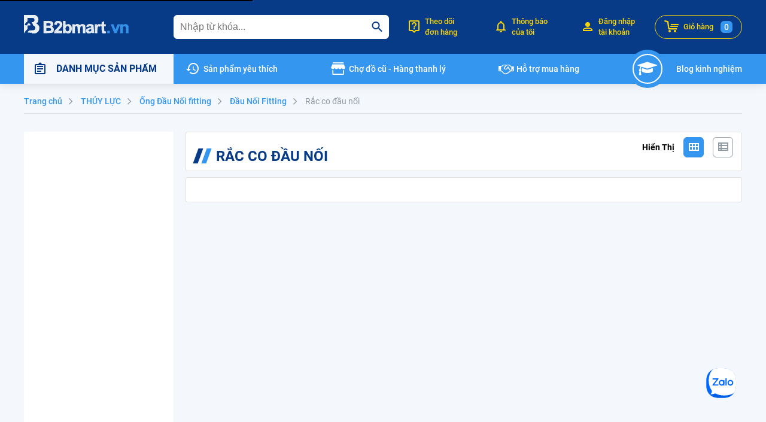

--- FILE ---
content_type: text/html; charset=utf-8
request_url: https://b2bmart.vn/rac-co-dau-noi-sc259.html
body_size: 45325
content:
<!doctype html>
<html data-n-head-ssr lang="vi" data-n-head="%7B%22lang%22:%7B%22ssr%22:%22vi%22%7D%7D">
  <head >
    <meta data-n-head="ssr" http-equiv="X-UA-Compatible" content="IE=edge"><meta data-n-head="ssr" charset="utf-8"><meta data-n-head="ssr" name="viewport" content="width=device-width, initial-scale=1.0, maximum-scale=1.0, user-scalable=0"><meta data-n-head="ssr" data-hid="robots" name="robots" content="INDEX,FOLLOW"><meta data-n-head="ssr" name="author" content="Công ty Cổ Phần Công Nghệ Trực Tuyến B2b"><meta data-n-head="ssr" name="GENERATOR" content="Công ty Cổ Phần Công Nghệ Trực Tuyến B2b"><meta data-n-head="ssr" data-hid="copyright" name="copyright" content="Công ty Cổ Phần Công Nghệ Trực Tuyến B2b"><meta data-n-head="ssr" property="og:site_name" content="B2bmart"><meta data-n-head="ssr" property="og:type" content="website"><meta data-n-head="ssr" property="og:locale" content="vi_VN"><meta data-n-head="ssr" data-hid="google-site-verification" name="google-site-verification" content="qvcA2O8dgJoNfyWhpIQQJ6e9AL0yRqauj3CYuY92Q2c"><meta data-n-head="ssr" data-hid="og:image" property="og:image" content="https://img-new.b2bmart.vn/_x_/b2bmart-image/5eaedeb2-e819-41a8-a590-a3cfa565bd2a.png"><meta data-n-head="ssr" data-hid="description" name="description" content="Mua online Rắc co đầu nối chính hãng các loại | B2bmart.vn"><meta data-n-head="ssr" data-hid="title" name="title" content="Mua online Rắc co đầu nối chính hãng các loại | B2bmart.vn"><meta data-n-head="ssr" data-hid="og:description" property="og:description" content="Mua online Rắc co đầu nối chính hãng các loại | B2bmart.vn"><meta data-n-head="ssr" data-hid="og:title" property="og:title" content="Mua online Rắc co đầu nối chính hãng các loại | B2bmart.vn"><meta data-n-head="ssr" data-hid="og:url" property="og:url" content="https://b2bmart.vn/rac-co-dau-noi-sc259.html"><title>Mua online Rắc co đầu nối chính hãng các loại - B2bmart</title><link data-n-head="ssr" rel="shortcut icon" type="image/x-icon" href="https://img-new.b2bmart.vn/_x_/b2bmart-image/static/favicon.ico"><link data-n-head="ssr" rel="icon" type="image/x-icon" href="https://img-new.b2bmart.vn/_x_/b2bmart-image/static/favicon.ico"><link data-n-head="ssr" rel="stylesheet" href="//cdn.quilljs.com/1.3.6/quill.bubble.css"><script data-n-head="ssr" src="https://www.googletagmanager.com/gtag/js?id=AW-622318843" async></script><script data-n-head="ssr" data-hid="gtm-script">if(!window._gtm_init){window._gtm_init=1;(function(w,n,d,m,e,p){w[d]=(w[d]==1||n[d]=='yes'||n[d]==1||n[m]==1||(w[e]&&w[e][p]&&w[e][p]()))?1:0})(window,navigator,'doNotTrack','msDoNotTrack','external','msTrackingProtectionEnabled');(function(w,d,s,l,x,y){w[x]={};w._gtm_inject=function(i){if(w.doNotTrack||w[x][i])return;w[x][i]=1;w[l]=w[l]||[];w[l].push({'gtm.start':new Date().getTime(),event:'gtm.js'});var f=d.getElementsByTagName(s)[0],j=d.createElement(s);j.defer=true;j.src='https://www.googletagmanager.com/gtm.js?id='+i;f.parentNode.insertBefore(j,f);};w[y]('GTM-M8FHBZQ')})(window,document,'script','dataLayer','_gtm_ids','_gtm_inject')}</script><link rel="preload" href="/assets/build-0.0.2-79e6b23f0a74923a782d.js" as="script"><link rel="preload" href="/assets/build-0.0.2-0e621889282c4a844ef4.js" as="script"><link rel="preload" href="/assets/build-0.0.2-b0e568903dd03d8b5989.js" as="script"><link rel="preload" href="/assets/build-0.0.2-51d92af6ef0014e0af18.js" as="script"><link rel="preload" href="/assets/build-0.0.2-a7ac6bbe6cd1e2720d54.js" as="script"><link rel="preload" href="/assets/build-0.0.2-7a0384c411426c4c279c.js" as="script"><link rel="preload" href="/assets/build-0.0.2-72d763294ab27af90561.js" as="script"><link rel="preload" href="/assets/build-0.0.2-8c2c2e7b078301572ebc.js" as="script"><link rel="preload" href="/assets/build-0.0.2-bb06c316563bbca44019.js" as="script"><link rel="preload" href="/assets/build-0.0.2-8432305207c05eec7447.js" as="script"><link rel="preload" href="/assets/build-0.0.2-1b3546a2dd9b926c3532.js" as="script"><link rel="preload" href="/assets/build-0.0.2-8489fdbcd38f6ccf7a64.js" as="script"><link rel="preload" href="/assets/build-0.0.2-202445ef5e5ca2dbffd9.js" as="script"><link rel="preload" href="/assets/build-0.0.2-e8c42b7098645e09d8bf.js" as="script"><link rel="preload" href="/assets/build-0.0.2-2afbdc9581d19bbc5b1d.js" as="script"><link rel="preload" href="/assets/build-0.0.2-1dad6ddae3bb3d94ea32.js" as="script"><link rel="preload" href="/assets/build-0.0.2-a3482292bd4c1e160294.js" as="script"><link rel="preload" href="/assets/build-0.0.2-a3c39ebef1181c22c6e9.js" as="script"><link rel="preload" href="/assets/build-0.0.2-45158fd688dcb2b7dc7d.js" as="script"><link rel="preload" href="/assets/build-0.0.2-d8cbfa99c6c09d6a34e1.js" as="script"><link rel="preload" href="/assets/build-0.0.2-4d966964d6894af14f2c.js" as="script"><link rel="preload" href="/assets/build-0.0.2-bc9c08fda5e24226e862.js" as="script"><link rel="preload" href="/assets/build-0.0.2-5a47313d823ab660a13f.js" as="script"><link rel="preload" href="/assets/build-0.0.2-715f688ab3366de1ba7b.js" as="script"><link rel="preload" href="/assets/build-0.0.2-75c5d1ed0a50a72f296b.js" as="script"><link rel="preload" href="/assets/build-0.0.2-f93fdd11a41d7475f6b2.js" as="script"><link rel="preload" href="/assets/build-0.0.2-aab778a516a93cba6c59.js" as="script"><link rel="preload" href="/assets/build-0.0.2-64381c338fc42bb964ef.js" as="script"><link rel="preload" href="/assets/build-0.0.2-fe70c586be7115b256eb.js" as="script"><link rel="preload" href="/assets/build-0.0.2-09712bb6f343cd0c129e.js" as="script"><link rel="preload" href="/assets/build-0.0.2-97c15957973414b5018a.js" as="script"><link rel="preload" href="/assets/build-0.0.2-510dda83c7f6daa38d38.js" as="script"><link rel="preload" href="/assets/build-0.0.2-13b3e030675240a136a6.js" as="script"><link rel="preload" href="/assets/build-0.0.2-c0796dbfae5e2b6b365c.js" as="script"><link rel="preload" href="/assets/build-0.0.2-63ad9bcb65d6e43b8242.js" as="script"><link rel="preload" href="/assets/build-0.0.2-5f91092f420996e2fecd.js" as="script"><link rel="preload" href="/assets/build-0.0.2-0e99886a799537ab9951.js" as="script"><link rel="preload" href="/assets/build-0.0.2-80243e4f4475a2496941.js" as="script"><link rel="preload" href="/assets/build-0.0.2-362ddcbac54b42005d47.js" as="script"><link rel="preload" href="/assets/build-0.0.2-2c552267e040437d7d12.css" as="style"><link rel="preload" href="/assets/425.app-0.0.2-2c552267e040437d7d12.css" as="style"><link rel="preload" href="/assets/build-0.0.2-c45146c9a337362d0299.js" as="script"><link rel="preload" href="/assets/build-0.0.2-29cbd596a577e9f6df82.css" as="style"><link rel="preload" href="/assets/431.app-0.0.2-29cbd596a577e9f6df82.css" as="style"><link rel="preload" href="/assets/build-0.0.2-ef63f7eb5cb3bad4bb7a.js" as="script"><link rel="preload" href="/assets/build-0.0.2-45d248b5a1e6a6120ff1.css" as="style"><link rel="preload" href="/assets/436.app-0.0.2-45d248b5a1e6a6120ff1.css" as="style"><link rel="preload" href="/assets/build-0.0.2-6cdef49ddbba4308c60a.js" as="script"><link rel="preload" href="/assets/build-0.0.2-8eff680610d81a73a582.js" as="script"><link rel="preload" href="/assets/build-0.0.2-5c1bfc1afdffc75e7a49.js" as="script"><link rel="preload" href="/assets/build-0.0.2-4539d889ba5d48f15365.js" as="script"><link rel="preload" href="/assets/build-0.0.2-8de603e984c482f9fd41.js" as="script"><link rel="preload" href="/assets/build-0.0.2-257cf443d2a00902b62c.js" as="script"><link rel="preload" href="/assets/build-0.0.2-e83d0dd7b145d7e76cce.js" as="script"><link rel="preload" href="/assets/build-0.0.2-86c51a096eb97961bfd6.js" as="script"><link rel="preload" href="/assets/build-0.0.2-d8fb3d2e84b592f9d642.js" as="script"><link rel="preload" href="/assets/build-0.0.2-a347a25c6e32ab048c2a.js" as="script"><link rel="preload" href="/assets/build-0.0.2-543f7ca8565483d4c06a.js" as="script"><link rel="preload" href="/assets/build-0.0.2-ca8264c85da1d906e296.js" as="script"><link rel="preload" href="/assets/build-0.0.2-507a533b436f004253de.js" as="script"><link rel="preload" href="/assets/build-0.0.2-7fd64386c4c6ac5307fe.js" as="script"><link rel="preload" href="/assets/build-0.0.2-c47d9506b3e2f8e0f80e.js" as="script"><link rel="preload" href="/assets/build-0.0.2-6c748b4153501079133e.js" as="script"><link rel="preload" href="/assets/build-0.0.2-6022e4790535f48a44af.js" as="script"><link rel="preload" href="/assets/build-0.0.2-268029bb945a0ad41f33.js" as="script"><link rel="preload" href="/assets/build-0.0.2-86fe004b6c63b9dc2f50.js" as="script"><link rel="preload" href="/assets/build-0.0.2-51dbe282da35ebd3d2a7.js" as="script"><link rel="preload" href="/assets/build-0.0.2-202fca86a131cef6c2de.js" as="script"><link rel="preload" href="/assets/build-0.0.2-14012b4fd6d6fd59ec26.js" as="script"><link rel="preload" href="/assets/build-0.0.2-fcefc48bb5161baa22d0.js" as="script"><link rel="preload" href="/assets/build-0.0.2-62589bc7b392d72f7880.js" as="script"><link rel="preload" href="/assets/build-0.0.2-0abca7aa822bf37f5be6.js" as="script"><link rel="preload" href="/assets/build-0.0.2-e85fd14622c225ddfce9.js" as="script"><link rel="preload" href="/assets/build-0.0.2-7219cac859d8340c9b83.js" as="script"><link rel="preload" href="/assets/build-0.0.2-8003f3b3d5353b9f3cdb.js" as="script"><link rel="preload" href="/assets/build-0.0.2-3c5d82c7a84b0772b09e.js" as="script"><link rel="preload" href="/assets/build-0.0.2-2a0017b03073da8f7b79.js" as="script"><link rel="preload" href="/assets/build-0.0.2-6ae8b87eba968ea288ca.js" as="script"><link rel="preload" href="/assets/build-0.0.2-17508c9e5b0ac4faabce.js" as="script"><link rel="preload" href="/assets/build-0.0.2-5a9841c90c827c2ae743.js" as="script"><link rel="preload" href="/assets/build-0.0.2-a3ce4dd6992b2b294b5b.js" as="script"><link rel="preload" href="/assets/build-0.0.2-c25a5c936f07ba1651bb.js" as="script"><link rel="preload" href="/assets/build-0.0.2-0bbe6a27c9bd777d0ca1.css" as="style"><link rel="preload" href="/assets/360.app-0.0.2-0bbe6a27c9bd777d0ca1.css" as="style"><link rel="preload" href="/assets/build-0.0.2-8c9d1d9a3571ce2bd150.js" as="script"><link rel="preload" href="/assets/build-0.0.2-2c9544e368271638508e.js" as="script"><link rel="preload" href="/assets/build-0.0.2-db385c23e5037014e93b.js" as="script"><link rel="preload" href="/assets/build-0.0.2-d0d48ea89d5cec02dfd8.js" as="script"><link rel="preload" href="/assets/build-0.0.2-5f747d8d81dcfa796193.js" as="script"><link rel="preload" href="/assets/build-0.0.2-ceb65ef50b2b1c209217.js" as="script"><link rel="preload" href="/assets/build-0.0.2-397b1006701491579afa.js" as="script"><link rel="preload" href="/assets/build-0.0.2-59ef8bf4ec63f2cd17d6.js" as="script"><link rel="preload" href="/assets/build-0.0.2-2dc889bd56b1402cbfe8.js" as="script"><link rel="preload" href="/assets/build-0.0.2-8e5548f83e117fbd067a.js" as="script"><link rel="preload" href="/assets/build-0.0.2-51f64e3a20a71a9a7498.js" as="script"><link rel="preload" href="/assets/build-0.0.2-397da4f11923270b26fe.js" as="script"><link rel="preload" href="/assets/build-0.0.2-fbeb8978e5f9be999216.js" as="script"><link rel="preload" href="/assets/build-0.0.2-a97e1b2c7f71ebc92f97.js" as="script"><link rel="preload" href="/assets/build-0.0.2-06ad95fece3c0d12af1d.js" as="script"><link rel="preload" href="/assets/build-0.0.2-d4bab94f2d698ec2d1be.js" as="script"><link rel="preload" href="/assets/build-0.0.2-3111c985e807b7a90b5b.js" as="script"><link rel="preload" href="/assets/build-0.0.2-0b292bf21b7ffa6dc003.css" as="style"><link rel="preload" href="/assets/361.app-0.0.2-0b292bf21b7ffa6dc003.css" as="style"><link rel="preload" href="/assets/build-0.0.2-d98026f32d5ebb71ad82.js" as="script"><link rel="preload" href="/assets/build-0.0.2-63615ecb065c0e548606.css" as="style"><link rel="preload" href="/assets/354.app-0.0.2-63615ecb065c0e548606.css" as="style"><link rel="preload" href="/assets/build-0.0.2-ceb9c871502291e4da74.js" as="script"><link rel="preload" href="/assets/build-0.0.2-4275865f663b8f86284f.css" as="style"><link rel="preload" href="/assets/343.app-0.0.2-4275865f663b8f86284f.css" as="style"><link rel="preload" href="/assets/build-0.0.2-6a6a4c8d05695a4eb481.js" as="script"><link rel="preload" href="/assets/build-0.0.2-63f821f6a4d8636ae04f.css" as="style"><link rel="preload" href="/assets/375.app-0.0.2-63f821f6a4d8636ae04f.css" as="style"><link rel="preload" href="/assets/build-0.0.2-33069a2496893812ec4c.js" as="script"><link rel="preload" href="/assets/build-0.0.2-b8121fae424f930a88df.css" as="style"><link rel="preload" href="/assets/342.app-0.0.2-b8121fae424f930a88df.css" as="style"><link rel="preload" href="/assets/build-0.0.2-c355659a0b9ae7ea6432.js" as="script"><link rel="preload" href="/assets/build-0.0.2-b932e3f23ab42031090c.css" as="style"><link rel="preload" href="/assets/356.app-0.0.2-b932e3f23ab42031090c.css" as="style"><link rel="preload" href="/assets/build-0.0.2-d251f59628bf5b5daa42.js" as="script"><link rel="preload" href="/assets/build-0.0.2-41d184b9b97c1399d8a1.css" as="style"><link rel="preload" href="/assets/362.app-0.0.2-41d184b9b97c1399d8a1.css" as="style"><link rel="preload" href="/assets/build-0.0.2-485e912efa6638410920.js" as="script"><link rel="preload" href="/assets/build-0.0.2-db6b2f012606c893da44.css" as="style"><link rel="preload" href="/assets/367.app-0.0.2-db6b2f012606c893da44.css" as="style"><link rel="preload" href="/assets/build-0.0.2-09d11af5ec90d0d08e21.js" as="script"><link rel="preload" href="/assets/build-0.0.2-48e1bd06146191454ed0.js" as="script"><link rel="preload" href="/assets/build-0.0.2-f12aa4cabda03b1be148.js" as="script"><link rel="preload" href="/assets/build-0.0.2-520c10b6e643df71671e.js" as="script"><link rel="preload" href="/assets/build-0.0.2-bdba0b59324b8f7dff6f.js" as="script"><link rel="preload" href="/assets/build-0.0.2-d23a1127eabcd9da111a.js" as="script"><link rel="preload" href="/assets/build-0.0.2-7e2f6ccc8aabb04d50a2.js" as="script"><link rel="preload" href="/assets/build-0.0.2-c11ec2597e05a73f25ed.js" as="script"><link rel="preload" href="/assets/build-0.0.2-db3a6211af47de25922e.js" as="script"><link rel="preload" href="/assets/build-0.0.2-22fbd033d45079deb205.js" as="script"><link rel="preload" href="/assets/build-0.0.2-289df024a26bf3024888.css" as="style"><link rel="preload" href="/assets/246.app-0.0.2-289df024a26bf3024888.css" as="style"><link rel="preload" href="/assets/build-0.0.2-44da0b554d347ae78c2a.js" as="script"><link rel="preload" href="/assets/build-0.0.2-e7a0b0dd7b9d55681ba9.css" as="style"><link rel="preload" href="/assets/481.app-0.0.2-e7a0b0dd7b9d55681ba9.css" as="style"><link rel="preload" href="/assets/build-0.0.2-fe7898cdf5d21dcac762.js" as="script"><link rel="preload" href="/assets/build-0.0.2-eddde62ce9e419a11d06.css" as="style"><link rel="preload" href="/assets/244.app-0.0.2-eddde62ce9e419a11d06.css" as="style"><link rel="preload" href="/assets/build-0.0.2-539197d9787a66d1a1cc.js" as="script"><link rel="preload" href="/assets/build-0.0.2-9cd78ff6c1656d071aa1.js" as="script"><link rel="preload" href="/assets/build-0.0.2-084ff6947faa16793575.css" as="style"><link rel="preload" href="/assets/480.app-0.0.2-084ff6947faa16793575.css" as="style"><link rel="preload" href="/assets/build-0.0.2-e189ed72d575f1b51f78.js" as="script"><link rel="preload" href="/assets/build-0.0.2-efd9944abd1631eed3cf.js" as="script"><link rel="preload" href="/assets/build-0.0.2-a8d8894644d6bda11b2c.css" as="style"><link rel="preload" href="/assets/245.app-0.0.2-a8d8894644d6bda11b2c.css" as="style"><link rel="preload" href="/assets/build-0.0.2-8ef94ea4789de9e9cb6c.js" as="script"><link rel="preload" href="/assets/build-0.0.2-ab0689cc2c220872588a.css" as="style"><link rel="preload" href="/assets/119.app-0.0.2-ab0689cc2c220872588a.css" as="style"><link rel="preload" href="/assets/build-0.0.2-2c1d2876bd1ca0a42791.js" as="script"><link rel="preload" href="/assets/build-0.0.2-55cf23d9a5932b626607.js" as="script"><link rel="preload" href="/assets/build-0.0.2-5c408e76a8ce27b6e6ac.css" as="style"><link rel="preload" href="/assets/7.app-0.0.2-5c408e76a8ce27b6e6ac.css" as="style"><link rel="preload" href="/assets/build-0.0.2-7f695c5ac7697f8576d7.js" as="script"><link rel="preload" href="/assets/build-0.0.2-f1134ce64f5ec29335f7.css" as="style"><link rel="preload" href="/assets/49.app-0.0.2-f1134ce64f5ec29335f7.css" as="style"><link rel="preload" href="/assets/build-0.0.2-d4922d1375391b47ae8b.js" as="script"><link rel="preload" href="/assets/build-0.0.2-9e4e688c3aa8d9e24c85.js" as="script"><link rel="preload" href="/assets/build-0.0.2-d113327691bf216c5fb4.js" as="script"><link rel="preload" href="/assets/build-0.0.2-bfc9b167265676f93e73.js" as="script"><link rel="preload" href="/assets/build-0.0.2-d6b377703d31239b4b14.js" as="script"><link rel="preload" href="/assets/build-0.0.2-97adccd5bb630ab8b716.js" as="script"><link rel="preload" href="/assets/build-0.0.2-79675f2aa4c4cfee45c4.js" as="script"><link rel="preload" href="/assets/build-0.0.2-c0d0400e23f79fdfcd14.css" as="style"><link rel="preload" href="/assets/208.app-0.0.2-c0d0400e23f79fdfcd14.css" as="style"><link rel="preload" href="/assets/build-0.0.2-30619ec511e99dcdc6ce.js" as="script"><link rel="preload" href="/assets/build-0.0.2-5a56c8a17f2f1157f1aa.js" as="script"><link rel="preload" href="/assets/build-0.0.2-ca504d69f0c21cf04ba5.js" as="script"><link rel="preload" href="/assets/build-0.0.2-820ff7150b939fae3350.css" as="style"><link rel="preload" href="/assets/141.app-0.0.2-820ff7150b939fae3350.css" as="style"><link rel="preload" href="/assets/build-0.0.2-a591e5d4f49ab1daa81b.js" as="script"><link rel="preload" href="/assets/build-0.0.2-bcfef67ffcb7877b8ba8.css" as="style"><link rel="preload" href="/assets/139.app-0.0.2-bcfef67ffcb7877b8ba8.css" as="style"><link rel="preload" href="/assets/build-0.0.2-f898139f27682e99ef4d.js" as="script"><link rel="stylesheet" href="/assets/build-0.0.2-2c552267e040437d7d12.css"><link rel="stylesheet" href="/assets/425.app-0.0.2-2c552267e040437d7d12.css"><link rel="stylesheet" href="/assets/build-0.0.2-29cbd596a577e9f6df82.css"><link rel="stylesheet" href="/assets/431.app-0.0.2-29cbd596a577e9f6df82.css"><link rel="stylesheet" href="/assets/build-0.0.2-45d248b5a1e6a6120ff1.css"><link rel="stylesheet" href="/assets/436.app-0.0.2-45d248b5a1e6a6120ff1.css"><link rel="stylesheet" href="/assets/build-0.0.2-0bbe6a27c9bd777d0ca1.css"><link rel="stylesheet" href="/assets/360.app-0.0.2-0bbe6a27c9bd777d0ca1.css"><link rel="stylesheet" href="/assets/build-0.0.2-0b292bf21b7ffa6dc003.css"><link rel="stylesheet" href="/assets/361.app-0.0.2-0b292bf21b7ffa6dc003.css"><link rel="stylesheet" href="/assets/build-0.0.2-63615ecb065c0e548606.css"><link rel="stylesheet" href="/assets/354.app-0.0.2-63615ecb065c0e548606.css"><link rel="stylesheet" href="/assets/build-0.0.2-4275865f663b8f86284f.css"><link rel="stylesheet" href="/assets/343.app-0.0.2-4275865f663b8f86284f.css"><link rel="stylesheet" href="/assets/build-0.0.2-63f821f6a4d8636ae04f.css"><link rel="stylesheet" href="/assets/375.app-0.0.2-63f821f6a4d8636ae04f.css"><link rel="stylesheet" href="/assets/build-0.0.2-b8121fae424f930a88df.css"><link rel="stylesheet" href="/assets/342.app-0.0.2-b8121fae424f930a88df.css"><link rel="stylesheet" href="/assets/build-0.0.2-b932e3f23ab42031090c.css"><link rel="stylesheet" href="/assets/356.app-0.0.2-b932e3f23ab42031090c.css"><link rel="stylesheet" href="/assets/build-0.0.2-41d184b9b97c1399d8a1.css"><link rel="stylesheet" href="/assets/362.app-0.0.2-41d184b9b97c1399d8a1.css"><link rel="stylesheet" href="/assets/build-0.0.2-db6b2f012606c893da44.css"><link rel="stylesheet" href="/assets/367.app-0.0.2-db6b2f012606c893da44.css"><link rel="stylesheet" href="/assets/build-0.0.2-289df024a26bf3024888.css"><link rel="stylesheet" href="/assets/246.app-0.0.2-289df024a26bf3024888.css"><link rel="stylesheet" href="/assets/build-0.0.2-e7a0b0dd7b9d55681ba9.css"><link rel="stylesheet" href="/assets/481.app-0.0.2-e7a0b0dd7b9d55681ba9.css"><link rel="stylesheet" href="/assets/build-0.0.2-eddde62ce9e419a11d06.css"><link rel="stylesheet" href="/assets/244.app-0.0.2-eddde62ce9e419a11d06.css"><link rel="stylesheet" href="/assets/build-0.0.2-084ff6947faa16793575.css"><link rel="stylesheet" href="/assets/480.app-0.0.2-084ff6947faa16793575.css"><link rel="stylesheet" href="/assets/build-0.0.2-a8d8894644d6bda11b2c.css"><link rel="stylesheet" href="/assets/245.app-0.0.2-a8d8894644d6bda11b2c.css"><link rel="stylesheet" href="/assets/build-0.0.2-ab0689cc2c220872588a.css"><link rel="stylesheet" href="/assets/119.app-0.0.2-ab0689cc2c220872588a.css"><link rel="stylesheet" href="/assets/build-0.0.2-5c408e76a8ce27b6e6ac.css"><link rel="stylesheet" href="/assets/7.app-0.0.2-5c408e76a8ce27b6e6ac.css"><link rel="stylesheet" href="/assets/build-0.0.2-f1134ce64f5ec29335f7.css"><link rel="stylesheet" href="/assets/49.app-0.0.2-f1134ce64f5ec29335f7.css"><link rel="stylesheet" href="/assets/build-0.0.2-c0d0400e23f79fdfcd14.css"><link rel="stylesheet" href="/assets/208.app-0.0.2-c0d0400e23f79fdfcd14.css"><link rel="stylesheet" href="/assets/build-0.0.2-820ff7150b939fae3350.css"><link rel="stylesheet" href="/assets/141.app-0.0.2-820ff7150b939fae3350.css"><link rel="stylesheet" href="/assets/build-0.0.2-bcfef67ffcb7877b8ba8.css"><link rel="stylesheet" href="/assets/139.app-0.0.2-bcfef67ffcb7877b8ba8.css">
  </head>
  <body class="catalog-category-view catalog-groups page-layout-2columns-left" data-n-head="%7B%22class%22:%7B%22ssr%22:%22catalog-category-view%20catalog-groups%20page-layout-2columns-left%22%7D%7D">
    <noscript data-n-head="ssr" data-hid="gtm-noscript" data-pbody="true"><iframe src="https://www.googletagmanager.com/ns.html?id=GTM-M8FHBZQ&" height="0" width="0" style="display:none;visibility:hidden" title="gtm"></iframe></noscript><div data-server-rendered="true" id="__nuxt" data-v-76080b57><!----><div id="__layout" data-v-76080b57 data-v-76080b57><div class="page-wrapper" data-v-76080b57><header><div class="header-wrapper"><div class="header-top"><div class="container"><div class="row"><div ssr-only="" class="logo"><a href="/" class="router-link-active"><svg xmlns="http://www.w3.org/2000/svg" xmlns:xlink="http://www.w3.org/1999/xlink" width="175px" height="31px" viewBox="0 0 175 31" version="1.1"><defs><filter id="alpha" filterUnits="objectBoundingBox" x="0%" y="0%" width="100%" height="100%"><feColorMatrix type="matrix" in="SourceGraphic" values="0 0 0 0 1 0 0 0 0 1 0 0 0 0 1 0 0 0 1 0"></feColorMatrix></filter> <mask id="mask0"><g filter="url(#alpha)"><rect x="0" y="0" width="175" height="31" style="fill:rgb(0%,0%,0%);fill-opacity:0.929412;stroke:none;"></rect></g></mask> <clipPath id="clip1"><rect x="0" y="0" width="175" height="31"></rect></clipPath> <g id="surface5" clip-path="url(#clip1)"><path d="M -0.195312 -0.195312 C 5.9375 -0.195312 12.070312 -0.195312 18.203125 -0.195312 C 23.949219 2.167969 25.582031 6.222656 23.097656 11.96875 C 22.363281 12.835938 21.515625 13.554688 20.554688 14.125 C 25.488281 16.628906 26.988281 20.488281 25.054688 25.703125 C 23.707031 28.496094 21.554688 30.195312 18.597656 30.804688 C 16.769531 30.804688 14.941406 30.804688 13.113281 30.804688 C 13.113281 30.410156 13.113281 30.019531 13.113281 29.625 C 10.621094 29.757812 8.144531 29.625 5.675781 29.234375 C 6.648438 28.0625 7.691406 26.953125 8.808594 25.898438 C 11.289062 25.769531 13.769531 25.636719 16.246094 25.507812 C 18.710938 24.554688 19.558594 22.789062 18.792969 20.207031 C 18.023438 18.675781 16.78125 17.761719 15.074219 17.460938 C 14.980469 15.378906 14.195312 13.613281 12.722656 12.164062 C 17.191406 12.019531 18.625 9.925781 17.03125 5.886719 C 16.410156 5.546875 15.757812 5.285156 15.074219 5.101562 C 12.074219 4.90625 9.074219 4.839844 6.066406 4.90625 C 6.195312 7.015625 6.066406 9.105469 5.675781 11.183594 C 3.371094 12.320312 1.933594 14.148438 1.371094 16.675781 C 2.648438 17.328125 3.957031 17.460938 5.285156 17.070312 C 6.167969 13.800781 7.929688 13.148438 10.570312 15.109375 C 10.765625 15.882812 10.828125 16.667969 10.765625 17.460938 C 9.199219 17.460938 7.632812 17.460938 6.066406 17.460938 C 6.132812 19.558594 6.066406 21.652344 5.871094 23.742188 C 3.449219 25.707031 1.558594 28.058594 0.195312 30.804688 C 0.0664062 30.804688 -0.0664062 30.804688 -0.195312 30.804688 C -0.195312 20.46875 -0.195312 10.136719 -0.195312 -0.195312 Z M -0.195312 -0.195312 " style="stroke:none;fill-rule:evenodd;fill:rgb(99.607843%,100%,99.607843%);fill-opacity:1;"></path></g> <mask id="mask1"><g filter="url(#alpha)"><rect x="0" y="0" width="175" height="31" style="fill:rgb(0%,0%,0%);fill-opacity:0.909804;stroke:none;"></rect></g></mask> <clipPath id="clip2"><rect x="0" y="0" width="175" height="31"></rect></clipPath> <g id="surface8" clip-path="url(#clip2)"><path d="M 32.691406 10.007812 C 36.867188 9.941406 41.042969 10.007812 45.21875 10.203125 C 48.976562 11.824219 49.957031 14.503906 48.15625 18.246094 C 47.699219 18.703125 47.242188 19.164062 46.785156 19.621094 C 48.957031 20.507812 50.003906 22.144531 49.917969 24.523438 C 50.074219 26.878906 49.160156 28.644531 47.175781 29.824219 C 42.375 30.386719 37.546875 30.582031 32.691406 30.410156 C 32.691406 23.609375 32.691406 16.808594 32.691406 10.007812 Z M 37.386719 13.539062 C 39.679688 13.335938 41.898438 13.597656 44.042969 14.324219 C 45.125 15.71875 44.863281 16.828125 43.261719 17.660156 C 41.308594 17.855469 39.351562 17.917969 37.386719 17.855469 C 37.386719 16.414062 37.386719 14.976562 37.386719 13.539062 Z M 37.386719 21.777344 C 39.480469 21.714844 41.566406 21.777344 43.652344 21.976562 C 45.84375 23.089844 46.105469 24.53125 44.433594 26.292969 C 42.121094 26.824219 39.773438 27.019531 37.386719 26.878906 C 37.386719 25.179688 37.386719 23.480469 37.386719 21.777344 Z M 37.386719 21.777344 " style="stroke:none;fill-rule:evenodd;fill:rgb(99.607843%,100%,99.607843%);fill-opacity:1;"></path></g> <mask id="mask2"><g filter="url(#alpha)"><rect x="0" y="0" width="175" height="31" style="fill:rgb(0%,0%,0%);fill-opacity:0.894118;stroke:none;"></rect></g></mask> <clipPath id="clip3"><rect x="0" y="0" width="175" height="31"></rect></clipPath> <g id="surface11" clip-path="url(#clip3)"><path d="M 54.613281 10.007812 C 56.445312 9.941406 58.273438 10.007812 60.09375 10.203125 C 63.988281 11.980469 65.097656 14.925781 63.421875 19.03125 C 61.546875 21.695312 59.394531 24.113281 56.964844 26.292969 C 59.308594 26.488281 61.65625 26.550781 64.011719 26.488281 C 64.011719 27.796875 64.011719 29.101562 64.011719 30.410156 C 59.441406 30.410156 54.875 30.410156 50.308594 30.410156 C 50.3125 28.503906 50.898438 26.804688 52.070312 25.308594 C 54.691406 22.8125 57.171875 20.195312 59.507812 17.460938 C 60.292969 14.457031 59.183594 13.214844 56.179688 13.734375 C 55.183594 14.460938 54.792969 15.441406 55.003906 16.675781 C 53.582031 16.4375 52.148438 16.304688 50.699219 16.285156 C 50.625 13.289062 51.929688 11.199219 54.613281 10.007812 Z M 54.613281 10.007812 " style="stroke:none;fill-rule:evenodd;fill:rgb(99.607843%,100%,99.607843%);fill-opacity:1;"></path></g> <mask id="mask3"><g filter="url(#alpha)"><rect x="0" y="0" width="175" height="31" style="fill:rgb(0%,0%,0%);fill-opacity:0.882353;stroke:none;"></rect></g></mask> <clipPath id="clip4"><rect x="0" y="0" width="175" height="31"></rect></clipPath> <g id="surface14" clip-path="url(#clip4)"><path d="M 75.753906 30.804688 C 74.449219 30.804688 73.144531 30.804688 71.839844 30.804688 C 71.113281 30.335938 70.394531 29.8125 69.6875 29.234375 C 69.496094 29.605469 69.433594 30 69.492188 30.410156 C 68.054688 30.410156 66.621094 30.410156 65.183594 30.410156 C 65.183594 23.609375 65.183594 16.808594 65.183594 10.007812 C 66.621094 10.007812 68.054688 10.007812 69.492188 10.007812 C 69.425781 12.234375 69.492188 14.457031 69.6875 16.675781 C 73.761719 14.132812 77.023438 14.917969 79.472656 19.03125 C 80.523438 22.503906 80.132812 25.773438 78.300781 28.839844 C 77.53125 29.644531 76.683594 30.300781 75.753906 30.804688 Z M 71.449219 18.640625 C 73.085938 18.328125 74.324219 18.851562 75.167969 20.207031 C 76.035156 22.367188 75.902344 24.460938 74.777344 26.488281 C 72.957031 27.710938 71.390625 27.449219 70.078125 25.703125 C 68.996094 23.003906 69.453125 20.652344 71.449219 18.640625 Z M 71.449219 18.640625 " style="stroke:none;fill-rule:evenodd;fill:rgb(99.607843%,100%,99.607843%);fill-opacity:1;"></path></g> <mask id="mask4"><g filter="url(#alpha)"><rect x="0" y="0" width="175" height="31" style="fill:rgb(0%,0%,0%);fill-opacity:0.886275;stroke:none;"></rect></g></mask> <clipPath id="clip5"><rect x="0" y="0" width="175" height="31"></rect></clipPath> <g id="surface17" clip-path="url(#clip5)"><path d="M 136.046875 30.804688 C 134.609375 30.804688 133.175781 30.804688 131.738281 30.804688 C 130.773438 30.183594 130.183594 29.265625 129.976562 28.058594 C 129.78125 25.050781 129.71875 22.042969 129.78125 19.03125 C 129.261719 19.03125 128.738281 19.03125 128.214844 19.03125 C 128.277344 18.363281 128.214844 17.710938 128.019531 17.070312 C 127.777344 18.0625 127.386719 18.980469 126.84375 19.816406 C 125.523438 18.675781 124.351562 18.808594 123.320312 20.207031 C 122.785156 23.582031 122.585938 26.984375 122.734375 30.410156 C 121.300781 30.410156 119.863281 30.410156 118.429688 30.410156 C 118.429688 25.441406 118.429688 20.46875 118.429688 15.5 C 119.734375 15.5 121.039062 15.5 122.34375 15.5 C 122.28125 16.039062 122.347656 16.5625 122.539062 17.070312 C 123.976562 15.027344 125.804688 14.636719 128.019531 15.890625 C 128.550781 15.546875 129.136719 15.417969 129.78125 15.5 C 129.660156 14.421875 129.789062 13.375 130.171875 12.359375 C 131.285156 11.605469 132.460938 10.953125 133.695312 10.398438 C 134.085938 12.078125 134.214844 13.78125 134.089844 15.5 C 135 15.5 135.914062 15.5 136.828125 15.5 C 136.828125 16.675781 136.828125 17.855469 136.828125 19.03125 C 135.914062 19.03125 135 19.03125 134.089844 19.03125 C 134.023438 21.652344 134.089844 24.265625 134.285156 26.878906 C 134.988281 27.375 135.703125 27.375 136.4375 26.878906 C 136.734375 27.921875 136.996094 28.96875 137.21875 30.019531 C 136.789062 30.285156 136.398438 30.546875 136.046875 30.804688 Z M 136.046875 30.804688 " style="stroke:none;fill-rule:evenodd;fill:rgb(99.607843%,100%,99.607843%);fill-opacity:1;"></path></g> <mask id="mask5"><g filter="url(#alpha)"><rect x="0" y="0" width="175" height="31" style="fill:rgb(0%,0%,0%);fill-opacity:0.905882;stroke:none;"></rect></g></mask> <clipPath id="clip6"><rect x="0" y="0" width="175" height="31"></rect></clipPath> <g id="surface20" clip-path="url(#clip6)"><path d="M 87.890625 15.109375 C 90.070312 14.832031 91.898438 15.488281 93.371094 17.070312 C 96.085938 14.652344 98.894531 14.523438 101.789062 16.675781 C 102.050781 17.199219 102.3125 17.722656 102.574219 18.246094 C 102.769531 22.300781 102.832031 26.355469 102.769531 30.410156 C 101.332031 30.410156 99.898438 30.410156 98.460938 30.410156 C 98.527344 26.878906 98.460938 23.34375 98.265625 19.816406 C 97.425781 18.472656 96.316406 18.273438 94.9375 19.226562 C 94.695312 19.523438 94.496094 19.847656 94.351562 20.207031 C 93.859375 23.589844 93.664062 26.992188 93.765625 30.410156 C 92.460938 30.410156 91.152344 30.410156 89.847656 30.410156 C 90 26.722656 89.804688 23.058594 89.261719 19.425781 C 87.519531 18.179688 86.214844 18.574219 85.347656 20.601562 C 85.152344 23.867188 85.085938 27.140625 85.152344 30.410156 C 83.714844 30.410156 82.28125 30.410156 80.84375 30.410156 C 80.84375 25.441406 80.84375 20.46875 80.84375 15.5 C 82.148438 15.5 83.453125 15.5 84.757812 15.5 C 84.699219 16.039062 84.761719 16.5625 84.957031 17.070312 C 85.804688 16.15625 86.785156 15.503906 87.890625 15.109375 Z M 87.890625 15.109375 " style="stroke:none;fill-rule:evenodd;fill:rgb(99.607843%,100%,99.607843%);fill-opacity:1;"></path></g> <mask id="mask6"><g filter="url(#alpha)"><rect x="0" y="0" width="175" height="31" style="fill:rgb(0%,0%,0%);fill-opacity:0.878431;stroke:none;"></rect></g></mask> <clipPath id="clip7"><rect x="0" y="0" width="175" height="31"></rect></clipPath> <g id="surface23" clip-path="url(#clip7)"><path d="M 110.597656 30.804688 C 109.164062 30.804688 107.726562 30.804688 106.292969 30.804688 C 103.453125 28.894531 102.867188 26.410156 104.53125 23.347656 C 106.910156 22.058594 109.457031 21.207031 112.164062 20.796875 C 112.652344 19.316406 112.066406 18.597656 110.402344 18.640625 C 109.125 19.070312 107.882812 19.59375 106.683594 20.207031 C 105.714844 20.128906 104.800781 19.867188 103.941406 19.425781 C 105.070312 16.269531 107.355469 14.832031 110.792969 15.109375 C 112.878906 15.0625 114.707031 15.714844 116.273438 17.070312 C 116.765625 20.832031 117.027344 24.628906 117.058594 28.449219 C 117.214844 28.988281 117.410156 29.511719 117.644531 30.019531 C 115.949219 30.589844 114.320312 30.457031 112.75 29.625 C 112.023438 30.058594 111.304688 30.453125 110.597656 30.804688 Z M 111.382812 23.742188 C 111.773438 23.742188 112.164062 23.742188 112.554688 23.742188 C 112.699219 27.292969 111.199219 28.339844 108.054688 26.878906 C 107.792969 26.355469 107.792969 25.832031 108.054688 25.308594 C 109.105469 24.59375 110.214844 24.070312 111.382812 23.742188 Z M 111.382812 23.742188 " style="stroke:none;fill-rule:evenodd;fill:rgb(99.607843%,100%,99.607843%);fill-opacity:1;"></path></g> <mask id="mask7"><g filter="url(#alpha)"><rect x="0" y="0" width="175" height="31" style="fill:rgb(0%,0%,0%);fill-opacity:0.952941;stroke:none;"></rect></g></mask> <clipPath id="clip8"><rect x="0" y="0" width="175" height="31"></rect></clipPath> <g id="surface26" clip-path="url(#clip8)"><path d="M 174.804688 19.03125 C 174.804688 22.824219 174.804688 26.617188 174.804688 30.410156 C 173.367188 30.410156 171.933594 30.410156 170.496094 30.410156 C 170.5625 27.007812 170.496094 23.605469 170.300781 20.207031 C 168.808594 18.140625 167.242188 18.140625 165.605469 20.207031 C 165.410156 23.605469 165.34375 27.007812 165.410156 30.410156 C 163.972656 30.410156 162.539062 30.410156 161.101562 30.410156 C 161.101562 25.441406 161.101562 20.46875 161.101562 15.5 C 162.40625 15.5 163.710938 15.5 165.015625 15.5 C 164.957031 16.039062 165.019531 16.5625 165.210938 17.070312 C 168.324219 14.375 171.328125 14.507812 174.21875 17.460938 C 174.300781 18.074219 174.496094 18.597656 174.804688 19.03125 Z M 174.804688 19.03125 " style="stroke:none;fill-rule:evenodd;fill:rgb(20.784314%,58.823529%,94.117647%);fill-opacity:1;"></path></g> <mask id="mask8"><g filter="url(#alpha)"><rect x="0" y="0" width="175" height="31" style="fill:rgb(0%,0%,0%);fill-opacity:0.92549;stroke:none;"></rect></g></mask> <clipPath id="clip9"><rect x="0" y="0" width="175" height="31"></rect></clipPath> <g id="surface29" clip-path="url(#clip9)"><path d="M 145.050781 15.5 C 146.617188 15.5 148.183594 15.5 149.75 15.5 C 150.585938 18.613281 151.695312 21.621094 153.074219 24.523438 C 154.121094 21.648438 155.164062 18.769531 156.207031 15.890625 C 157.691406 15.382812 159.191406 15.382812 160.710938 15.890625 C 158.855469 20.617188 156.964844 25.324219 155.035156 30.019531 C 153.597656 30.542969 152.164062 30.542969 150.726562 30.019531 C 148.828125 25.171875 146.9375 20.332031 145.050781 15.5 Z M 145.050781 15.5 " style="stroke:none;fill-rule:evenodd;fill:rgb(21.176471%,58.823529%,94.117647%);fill-opacity:1;"></path></g> <mask id="mask9"><g filter="url(#alpha)"><rect x="0" y="0" width="175" height="31" style="fill:rgb(0%,0%,0%);fill-opacity:0.960784;stroke:none;"></rect></g></mask> <clipPath id="clip10"><rect x="0" y="0" width="175" height="31"></rect></clipPath> <g id="surface32" clip-path="url(#clip10)"><path d="M 139.179688 26.488281 C 140.613281 26.488281 142.046875 26.488281 143.484375 26.488281 C 143.484375 27.796875 143.484375 29.101562 143.484375 30.410156 C 142.046875 30.410156 140.613281 30.410156 139.179688 30.410156 C 139.179688 29.101562 139.179688 27.796875 139.179688 26.488281 Z M 139.179688 26.488281 " style="stroke:none;fill-rule:evenodd;fill:rgb(20.784314%,58.823529%,94.117647%);fill-opacity:1;"></path></g></defs> <g id="surface1"><use xlink:href="#surface5" mask="url(#mask0)"></use> <use xlink:href="#surface8" mask="url(#mask1)"></use> <use xlink:href="#surface11" mask="url(#mask2)"></use> <use xlink:href="#surface14" mask="url(#mask3)"></use> <use xlink:href="#surface17" mask="url(#mask4)"></use> <use xlink:href="#surface20" mask="url(#mask5)"></use> <use xlink:href="#surface23" mask="url(#mask6)"></use> <use xlink:href="#surface26" mask="url(#mask7)"></use> <use xlink:href="#surface29" mask="url(#mask8)"></use> <use xlink:href="#surface32" mask="url(#mask9)"></use></g></svg></a></div><div class="search-top" data-v-4b5de980><form method="get" data-v-4b5de980><div class="field" data-v-4b5de980><div class="control" data-v-4b5de980><input id="search_box" type="text" name="keyword" autocomplete="off" placeholder="Nhập từ khóa..." class="input-text input-search" data-v-4b5de980><label for="search_box" class="no-display" data-v-4b5de980>Search</label><button type="submit" name="submit" aria-label="search" class="icon-search" data-v-4b5de980><span data-v-4b5de980>Search</span></button></div></div></form><div class="search-suggest-top" data-v-5e9b7d85 data-v-4b5de980><ul data-v-5e9b7d85></ul></div></div><div class="header-top-link" data-v-5665e0b9><ul data-v-5665e0b9><li class="tracking-icon" data-v-5665e0b9><a href="javascript:;" data-url-name="my-history" data-v-5665e0b9><span data-v-5665e0b9>Theo dõi đơn hàng</span></a></li><li class="notification-icon" data-v-5665e0b9><a href="javascript:;" data-url-name="my-notifications" data-v-5665e0b9><span data-v-5665e0b9>Thông báo của tôi</span></a></li><li class="account-icon" data-v-5665e0b9><a href="javascript:;" data-url-name="signinModal-button" data-v-5665e0b9><span data-v-5665e0b9>Đăng nhập tài khoản</span></a></li></ul></div><div class="mini-cart-block"><a href="/shop/cart.html" data-url-name="shop-cart"><span class="icon-cart"></span><span>Giỏ hàng</span><span class="order-number">0</span></a></div></div></div></div><div><div class="header-mid"><div class="container"><div class="row"><div class="main-menu"><nav><div class="nav-title"><span>Danh mục sản phẩm</span></div><div><ul class="navigation"><li class="level-0 parent"><a href="/thuy-luc-c1.html" class="level-top ico-01">THỦY LỰC</a><!----></li><li class="level-0 parent"><a href="/cong-cu-dung-cu-c40.html" class="level-top ico-02">CÔNG CỤ - DỤNG CỤ</a><!----></li><li class="level-0 parent"><a href="/nuoc-duong-ong-c99.html" class="level-top ico-03">NƯỚC - ĐƯỜNG ỐNG</a><!----></li><li class="level-0 parent"><a href="/linh-kien-vat-lieu-c126.html" class="level-top ico-04">LINH KIỆN - VẬT LIỆU</a><!----></li><li class="level-0 parent"><a href="/co-khi-truyen-dong-c157.html" class="level-top ico-05">CƠ KHÍ - TRUYỀN ĐỘNG</a><!----></li><li class="level-0 parent"><a href="/may-moc-thiet-bi-c158.html" class="level-top ico-06">MÁY MÓC - THIẾT BỊ</a><!----></li><li class="level-0 parent"><a href="/dien-tu-dong-hoa-c181.html" class="level-top ico-07">ĐIỆN - TỰ ĐỘNG HÓA</a><!----></li><li class="level-0 parent"><a href="/An-Toan-Bao-Ho-c240.html" class="level-top ico-08">AN TOÀN - BẢO HỘ</a><!----></li><li class="level-0 parent"><a href="/khi-nen-c304.html" class="level-top ico-09">KHÍ NÉN</a><!----></li></ul></div></nav><div class="header-bottom-link"><ul><li class="view-icon"><a href="javascript:;" data-url-name="my-favorites">Sản phẩm yêu thích</a></li><li class="market-icon"><a href="/cho-do-cu">Chợ đồ cũ - Hàng thanh lý</a></li><li class="find-supply-icon"><a href="/tim-kiem-nguon-hang">Hỗ trợ mua hàng</a></li><li class="blog-icon"><a href="/kinh-nghiem/">Blog kinh nghiệm</a></li></ul></div><!----></div></div></div></div></div><div class="header-toolbar"><div class="back-button"><span>Back</span></div> <div class="minicart-wrap"><span class="count">0</span></div> <div class="setting-wrap close-setting"><div class="setting-button"><span>Setting</span></div> <ul class="dropdown"><li><a href="/" class="home-icon"><span>Trờ về trang chủ</span></a></li> <li><a href="#" class="account-icon"><span>Cá nhân</span></a></li> <li><a href="#" class="share-icon"><span>Chia sẽ</span></a></li> <li><a href="#" class="copy-icon"><span>Sao chép liên kết</span></a></li></ul></div></div></div></header><main role="main" data-v-76080b57><div class="breadcrumbs" data-v-76080b57><div class="container"><div class="row"><ul class="items"><li class="item"><a href="/" class="router-link-active">
            Trang chủ
          </a></li> <!----> <li class="item"><a href="/thuy-luc-c1.html">
            THỦY LỰC
          </a></li><li class="item"><a href="/ong-dau-noi-fitting-sc28.html">
            Ống Đầu Nối fitting
          </a></li><li class="item"><a href="/dau-noi-fitting-sc636.html">
            Đầu Nối Fitting
          </a></li><li class="item"><strong>Rắc co đầu nối</strong></li></ul></div></div></div> <div class="page-main"><section class="container"><div class="row"><div class="columns"><div class="column main"><div class="page-title-wrapper" data-v-76080b57 data-v-76080b57><h1 class="page-title"><span>Rắc co đầu nối</span><!----></h1><div class="cate_actions"></div></div> <div class="toolbar toolbar-products" data-v-76080b57 data-v-76080b57><strong class="label pages-label">Hiển Thị</strong> <ul class="modes"><li class="current action btn-grid"><span>Grid</span></li> <li class="action btn-list"><span>List</span></li></ul></div> <div class="product-block category-product-list products-view " data-v-76080b57 data-v-76080b57><div class="product-list-item background-none"><div class="items"> <div class="item" data-v-76080b57 data-v-83c4ebe4 data-v-76080b57><div class="product-item-info"><!----> <div class="product-image"><a href="/da-cat-inox-100-1-5-16-s0-pd8205.html" data-v-76080b57><div data-v-76080b57 data-v-76080b57><img data-src="https://img-new.b2bmart.vn/b2bmart-image/static/images/thumbnail-loading.gif" alt="" src="https://img-new.b2bmart.vn/250x250/b2bmart-image/thumbnail-loading.gif"></div></a></div> <div data-v-76080b57 data-v-76080b57><!----></div> <div class="product-inner"><h3 class="product-title"><a href="/da-cat-inox-100-1-5-16-s0-pd8205.html" data-v-76080b57>
          
        </a></h3> <!----> <div class="box-tocart"><div class="price-box"><span class="special-price"><span class="price">0 </span></span> <!----></div> <div class="actions"><a href="javascript:;" data-product_id="8205" title="Thêm vào yêu thích" class="action wistlist favoritesModal-button" data-v-76080b57 data-v-76080b57><span class="wistlist">wistlist</span></a> <button type="button" title="Thêm vào giỏ hàng" class="action primary tocart" data-v-76080b57 data-v-76080b57><span>Cho vào giỏ hàng</span></button></div></div></div></div></div><div class="item" data-v-76080b57 data-v-83c4ebe4 data-v-76080b57><div class="product-item-info"><!----> <div class="product-image"><a href="/da-cat-inox-100-1-5-16-s0-pd8205.html" data-v-76080b57><div data-v-76080b57 data-v-76080b57><img data-src="https://img-new.b2bmart.vn/b2bmart-image/static/images/thumbnail-loading.gif" alt="" src="https://img-new.b2bmart.vn/250x250/b2bmart-image/thumbnail-loading.gif"></div></a></div> <div data-v-76080b57 data-v-76080b57><!----></div> <div class="product-inner"><h3 class="product-title"><a href="/da-cat-inox-100-1-5-16-s0-pd8205.html" data-v-76080b57>
          
        </a></h3> <!----> <div class="box-tocart"><div class="price-box"><span class="special-price"><span class="price">0 </span></span> <!----></div> <div class="actions"><a href="javascript:;" data-product_id="8205" title="Thêm vào yêu thích" class="action wistlist favoritesModal-button" data-v-76080b57 data-v-76080b57><span class="wistlist">wistlist</span></a> <button type="button" title="Thêm vào giỏ hàng" class="action primary tocart" data-v-76080b57 data-v-76080b57><span>Cho vào giỏ hàng</span></button></div></div></div></div></div><div class="item" data-v-76080b57 data-v-83c4ebe4 data-v-76080b57><div class="product-item-info"><!----> <div class="product-image"><a href="/da-cat-inox-100-1-5-16-s0-pd8205.html" data-v-76080b57><div data-v-76080b57 data-v-76080b57><img data-src="https://img-new.b2bmart.vn/b2bmart-image/static/images/thumbnail-loading.gif" alt="" src="https://img-new.b2bmart.vn/250x250/b2bmart-image/thumbnail-loading.gif"></div></a></div> <div data-v-76080b57 data-v-76080b57><!----></div> <div class="product-inner"><h3 class="product-title"><a href="/da-cat-inox-100-1-5-16-s0-pd8205.html" data-v-76080b57>
          
        </a></h3> <!----> <div class="box-tocart"><div class="price-box"><span class="special-price"><span class="price">0 </span></span> <!----></div> <div class="actions"><a href="javascript:;" data-product_id="8205" title="Thêm vào yêu thích" class="action wistlist favoritesModal-button" data-v-76080b57 data-v-76080b57><span class="wistlist">wistlist</span></a> <button type="button" title="Thêm vào giỏ hàng" class="action primary tocart" data-v-76080b57 data-v-76080b57><span>Cho vào giỏ hàng</span></button></div></div></div></div></div><div class="item" data-v-76080b57 data-v-83c4ebe4 data-v-76080b57><div class="product-item-info"><!----> <div class="product-image"><a href="/da-cat-inox-100-1-5-16-s0-pd8205.html" data-v-76080b57><div data-v-76080b57 data-v-76080b57><img data-src="https://img-new.b2bmart.vn/b2bmart-image/static/images/thumbnail-loading.gif" alt="" src="https://img-new.b2bmart.vn/250x250/b2bmart-image/thumbnail-loading.gif"></div></a></div> <div data-v-76080b57 data-v-76080b57><!----></div> <div class="product-inner"><h3 class="product-title"><a href="/da-cat-inox-100-1-5-16-s0-pd8205.html" data-v-76080b57>
          
        </a></h3> <!----> <div class="box-tocart"><div class="price-box"><span class="special-price"><span class="price">0 </span></span> <!----></div> <div class="actions"><a href="javascript:;" data-product_id="8205" title="Thêm vào yêu thích" class="action wistlist favoritesModal-button" data-v-76080b57 data-v-76080b57><span class="wistlist">wistlist</span></a> <button type="button" title="Thêm vào giỏ hàng" class="action primary tocart" data-v-76080b57 data-v-76080b57><span>Cho vào giỏ hàng</span></button></div></div></div></div></div><div class="item" data-v-76080b57 data-v-83c4ebe4 data-v-76080b57><div class="product-item-info"><!----> <div class="product-image"><a href="/da-cat-inox-100-1-5-16-s0-pd8205.html" data-v-76080b57><div data-v-76080b57 data-v-76080b57><img data-src="https://img-new.b2bmart.vn/b2bmart-image/static/images/thumbnail-loading.gif" alt="" src="https://img-new.b2bmart.vn/250x250/b2bmart-image/thumbnail-loading.gif"></div></a></div> <div data-v-76080b57 data-v-76080b57><!----></div> <div class="product-inner"><h3 class="product-title"><a href="/da-cat-inox-100-1-5-16-s0-pd8205.html" data-v-76080b57>
          
        </a></h3> <!----> <div class="box-tocart"><div class="price-box"><span class="special-price"><span class="price">0 </span></span> <!----></div> <div class="actions"><a href="javascript:;" data-product_id="8205" title="Thêm vào yêu thích" class="action wistlist favoritesModal-button" data-v-76080b57 data-v-76080b57><span class="wistlist">wistlist</span></a> <button type="button" title="Thêm vào giỏ hàng" class="action primary tocart" data-v-76080b57 data-v-76080b57><span>Cho vào giỏ hàng</span></button></div></div></div></div></div><div class="item" data-v-76080b57 data-v-83c4ebe4 data-v-76080b57><div class="product-item-info"><!----> <div class="product-image"><a href="/da-cat-inox-100-1-5-16-s0-pd8205.html" data-v-76080b57><div data-v-76080b57 data-v-76080b57><img data-src="https://img-new.b2bmart.vn/b2bmart-image/static/images/thumbnail-loading.gif" alt="" src="https://img-new.b2bmart.vn/250x250/b2bmart-image/thumbnail-loading.gif"></div></a></div> <div data-v-76080b57 data-v-76080b57><!----></div> <div class="product-inner"><h3 class="product-title"><a href="/da-cat-inox-100-1-5-16-s0-pd8205.html" data-v-76080b57>
          
        </a></h3> <!----> <div class="box-tocart"><div class="price-box"><span class="special-price"><span class="price">0 </span></span> <!----></div> <div class="actions"><a href="javascript:;" data-product_id="8205" title="Thêm vào yêu thích" class="action wistlist favoritesModal-button" data-v-76080b57 data-v-76080b57><span class="wistlist">wistlist</span></a> <button type="button" title="Thêm vào giỏ hàng" class="action primary tocart" data-v-76080b57 data-v-76080b57><span>Cho vào giỏ hàng</span></button></div></div></div></div></div><div class="item" data-v-76080b57 data-v-83c4ebe4 data-v-76080b57><div class="product-item-info"><!----> <div class="product-image"><a href="/da-cat-inox-100-1-5-16-s0-pd8205.html" data-v-76080b57><div data-v-76080b57 data-v-76080b57><img data-src="https://img-new.b2bmart.vn/b2bmart-image/static/images/thumbnail-loading.gif" alt="" src="https://img-new.b2bmart.vn/250x250/b2bmart-image/thumbnail-loading.gif"></div></a></div> <div data-v-76080b57 data-v-76080b57><!----></div> <div class="product-inner"><h3 class="product-title"><a href="/da-cat-inox-100-1-5-16-s0-pd8205.html" data-v-76080b57>
          
        </a></h3> <!----> <div class="box-tocart"><div class="price-box"><span class="special-price"><span class="price">0 </span></span> <!----></div> <div class="actions"><a href="javascript:;" data-product_id="8205" title="Thêm vào yêu thích" class="action wistlist favoritesModal-button" data-v-76080b57 data-v-76080b57><span class="wistlist">wistlist</span></a> <button type="button" title="Thêm vào giỏ hàng" class="action primary tocart" data-v-76080b57 data-v-76080b57><span>Cho vào giỏ hàng</span></button></div></div></div></div></div><div class="item" data-v-76080b57 data-v-83c4ebe4 data-v-76080b57><div class="product-item-info"><!----> <div class="product-image"><a href="/da-cat-inox-100-1-5-16-s0-pd8205.html" data-v-76080b57><div data-v-76080b57 data-v-76080b57><img data-src="https://img-new.b2bmart.vn/b2bmart-image/static/images/thumbnail-loading.gif" alt="" src="https://img-new.b2bmart.vn/250x250/b2bmart-image/thumbnail-loading.gif"></div></a></div> <div data-v-76080b57 data-v-76080b57><!----></div> <div class="product-inner"><h3 class="product-title"><a href="/da-cat-inox-100-1-5-16-s0-pd8205.html" data-v-76080b57>
          
        </a></h3> <!----> <div class="box-tocart"><div class="price-box"><span class="special-price"><span class="price">0 </span></span> <!----></div> <div class="actions"><a href="javascript:;" data-product_id="8205" title="Thêm vào yêu thích" class="action wistlist favoritesModal-button" data-v-76080b57 data-v-76080b57><span class="wistlist">wistlist</span></a> <button type="button" title="Thêm vào giỏ hàng" class="action primary tocart" data-v-76080b57 data-v-76080b57><span>Cho vào giỏ hàng</span></button></div></div></div></div></div></div></div></div> <!----> <!----></div> <div class="sidebar sidebar-main" data-v-7782b84f data-v-76080b57><div class="block filter" data-v-7782b84f><div class="block-title filter-title" data-v-7782b84f><strong data-v-7782b84f>Bộ lọc sản phẩm</strong></div> <div class="block-content filter-content" data-v-7782b84f><div class="close-filter" data-v-7782b84f><span class="back" data-v-7782b84f></span></div> <div class="loading" data-v-7782b84f></div> <!----> <!----> <!----></div></div></div></div></div></section></div></main><div class="newsletter-block"><div class="container"><div class="row"><div class="newsletter-inner"><div class="caption"><div class="h3">Đăng ký để nhận ưu đãi từ chúng tôi</div></div><div class="newsletter-form"><form method="post"><div class="field"><div class="control"><input type="email" placeholder="Vui lòng nhập email của bạn" class="field input-text"><button type="submit" class="action button primary"><span>đăng ký</span></button></div></div></form></div></div></div></div></div><footer><div class="footer-main"><div class="container"><div class="row"><div class="footer-info" data-v-7e2bad6e><div class="logo-foo" data-v-7e2bad6e><a href="/"><picture><source type="image/webp" srcset="/images/logo.png 175w, /images/logo.png 1120w, /images/logo.png 175w" sizes="(max-width: 320px) 175px, (max-width: 640px) 175vw, 175px"> <img src="/images/logo.png" srcset="/images/logo.png 175w, /images/logo.png 1120w, /images/logo.png 175w" sizes="(max-width: 320px) 175px, (max-width: 640px) 175vw, 175px" width="175" height="79" alt="B2bmart.vn" loading="lazy"></picture></a></div><div class="contact-info" data-v-7e2bad6e><div class="h4" data-v-7e2bad6e>CÔNG TY CỔ PHẦN CÔNG NGHỆ TRỰC TUYẾN B2B</div><ul data-v-7e2bad6e><li data-v-7e2bad6e>Số ĐKKD: 0311816104</li><li data-v-7e2bad6e>Cơ quan cấp: Sở Kế hoạch và Đầu tư TPHCM</li><li data-v-7e2bad6e>Địa chỉ: Số 13 Nguyễn Thị Nhung, Khu đô thị Vạn Phúc, P. Hiệp Bình Phước, TP. Thủ Đức, TP Hồ Chí Minh</li><li data-v-7e2bad6e>Email:
<a href="mailto:support@b2bmart.vn" data-v-7e2bad6e>support@b2bmart.vn</a></li><li data-v-7e2bad6e><h4 class="hotline" data-v-7e2bad6e>Hotline:<a href="tel:1900571206" data-v-7e2bad6e><span data-v-7e2bad6e> 1900 57 1206</span></a></h4></li></ul></div><div class="gov-block" data-v-7e2bad6e><span data-v-7e2bad6e><picture data-v-7e2bad6e><source type="image/webp" srcset="https://img-new.b2bmart.vn/120x40/b2bmart-image/static/images/gov-2.png 120w, https://img-new.b2bmart.vn/768x256/b2bmart-image/static/images/gov-2.png 768w, https://img-new.b2bmart.vn/120x40/b2bmart-image/static/images/gov-2.png 120w" sizes="(max-width: 320px) 120px, (max-width: 640px) 120vw, 120px"> <img src="https://img-new.b2bmart.vn/120x40/b2bmart-image/static/images/gov-2.png" srcset="https://img-new.b2bmart.vn/120x40/b2bmart-image/static/images/gov-2.png 120w, https://img-new.b2bmart.vn/768x256/b2bmart-image/static/images/gov-2.png 768w, https://img-new.b2bmart.vn/120x40/b2bmart-image/static/images/gov-2.png 120w" sizes="(max-width: 320px) 120px, (max-width: 640px) 120vw, 120px" width="120" height="40" alt="Bộ công thương xác nhận 1" loading="lazy"></picture></span></div></div><div class="footer-link"><div class="item"><div class="h3">Về B2bmart</div><ul><li><a href="/page/gioi-thieu-ve-b2bmart.html" rel="nofollow">Giới Thiệu B2bmart</a></li><li><a href="/page/dieu-khoan-su-dung.html" rel="nofollow">Điều Khoản B2bmart</a></li><li><a href="/page/chinh-sach-bao-mat.html" rel="nofollow">Chính sách bảo mật</a></li><li><a href="https://sellercenter.b2bmart.vn" target="_blank">Kênh nhà bán</a></li><li><a href="/page/quy-che-hoat-dong.html" rel="nofollow">Quy chế hoạt động</a></li></ul></div><div class="item"><div class="h3">hỗ trợ</div><ul><li><a href="/page/huong-dan-mua-hang.html" rel="nofollow">Hướng Dẫn Mua Hàng</a></li><li><a href="/page/phuong-thuc-thanh-toan.html" rel="nofollow">Phương Thức Thanh Toán</a></li><li><a href="/page/phuong-thuc-van-chuyen.html" rel="nofollow">Phương Thức Vận Chuyển</a></li><li><a href="/page/chinh-sach-bao-hanh.html" rel="nofollow">Chính Sách Bảo Hành</a></li><li><a href="/page/chinh-sach-doi-tra-hang-hoa.html" rel="nofollow">Chính Sách Đổi Trả Hàng Hóa</a></li><li><a href="/page/dich-vu-quang-cao-va-marketing.html" rel="nofollow">Dịch vụ quảng cáo và marketing</a></li><li><a href="/cong-ho-tro-ket-noi-mua-hang.html" rel="nofollow">Cổng hỗ trợ kết nối mua hàng</a></li><li><a href="/page/tuyen-cong-tac-vien-kinh-doanh-vat-tu-may-moc-thiet-bi.html" rel="nofollow">Tuyển cộng tác viên kinh doanh</a></li><li><a href="/he-thong-tiep-thi-lien-ket.html" rel="nofollow">Hệ thống tiếp thị liên kết</a></li></ul></div></div><div class="zalo-item"><picture><source type="image/webp" srcset="https://img-new.b2bmart.vn/120x120/b2bmart-image/static/images/zalo_code_qr.jpeg 120w, https://img-new.b2bmart.vn/768x768/b2bmart-image/static/images/zalo_code_qr.jpeg 768w, https://img-new.b2bmart.vn/120x120/b2bmart-image/static/images/zalo_code_qr.jpeg 120w" sizes="(max-width: 320px) 120px, (max-width: 640px) 120vw, 120px"> <img src="https://img-new.b2bmart.vn/120x120/b2bmart-image/static/images/zalo_code_qr.jpeg" srcset="https://img-new.b2bmart.vn/120x120/b2bmart-image/static/images/zalo_code_qr.jpeg 120w, https://img-new.b2bmart.vn/768x768/b2bmart-image/static/images/zalo_code_qr.jpeg 768w, https://img-new.b2bmart.vn/120x120/b2bmart-image/static/images/zalo_code_qr.jpeg 120w" sizes="(max-width: 320px) 120px, (max-width: 640px) 120vw, 120px" width="120" height="120" alt="Zalo Qr code" loading="lazy"></picture><div class="btn-message-wrap"><a href="https://zalo.me/3161345034600449879" target="_blank" class="btn"><picture><source type="image/webp" srcset="https://img-new.b2bmart.vn/120x120/b2bmart-image/static/images/messenger.svg 120w, https://img-new.b2bmart.vn/768x768/b2bmart-image/static/images/messenger.svg 768w, https://img-new.b2bmart.vn/120x120/b2bmart-image/static/images/messenger.svg 120w" sizes="(max-width: 320px) 120px, (max-width: 640px) 120vw, 120px"> <img src="https://img-new.b2bmart.vn/120x120/b2bmart-image/static/images/messenger.svg" srcset="https://img-new.b2bmart.vn/120x120/b2bmart-image/static/images/messenger.svg 120w, https://img-new.b2bmart.vn/768x768/b2bmart-image/static/images/messenger.svg 768w, https://img-new.b2bmart.vn/120x120/b2bmart-image/static/images/messenger.svg 120w" sizes="(max-width: 320px) 120px, (max-width: 640px) 120vw, 120px" width="120" height="120" alt="Zalo Qr code" loading="lazy"></picture><span>Nhắn tin</span></a></div></div><div class="footer-bottom"><div class="socials-link"><h3>Kết nối với chúng tôi</h3><ul class="social-icon"><li><a href="https://www.facebook.com/b2bmartvn" rel="nofollow" target="_blank" title="B2bmart Facebook" class="icon-facebook"><span>facebook</span></a></li><li><a href="https://zalo.me/3161345034600449879" rel="nofollow" target="_blank" title="B2bmart Zalo" class="icon-zalo"><span>zalo</span></a></li><li><a href="https://www.youtube.com/channel/UCYfGSS9jWaDuLWpbFnQK4BQ" rel="nofollow" target="_blank" title="B2bmart Youtube" class="icon-youtube"><span>youtube</span></a></li></ul></div><div class="support-block"><div class="cast"><span><picture><source type="image/webp" srcset="https://img-new.b2bmart.vn/50x40/b2bmart-image/static/images/cash.png 50w, https://img-new.b2bmart.vn/320x256/b2bmart-image/static/images/cash.png 320w, https://img-new.b2bmart.vn/50x40/b2bmart-image/static/images/cash.png 50w" sizes="(max-width: 320px) 50px, (max-width: 640px) 50vw, 50px"> <img src="https://img-new.b2bmart.vn/50x40/b2bmart-image/static/images/cash.png" srcset="https://img-new.b2bmart.vn/50x40/b2bmart-image/static/images/cash.png 50w, https://img-new.b2bmart.vn/320x256/b2bmart-image/static/images/cash.png 320w, https://img-new.b2bmart.vn/50x40/b2bmart-image/static/images/cash.png 50w" sizes="(max-width: 320px) 50px, (max-width: 640px) 50vw, 50px" width="50" height="40" alt="Pay with Cash" loading="lazy"></picture></span><span><picture><source type="image/webp" srcset="https://img-new.b2bmart.vn/50x40/b2bmart-image/static/images/internet-banking.png 50w, https://img-new.b2bmart.vn/320x256/b2bmart-image/static/images/internet-banking.png 320w, https://img-new.b2bmart.vn/50x40/b2bmart-image/static/images/internet-banking.png 50w" sizes="(max-width: 320px) 50px, (max-width: 640px) 50vw, 50px"> <img src="https://img-new.b2bmart.vn/50x40/b2bmart-image/static/images/internet-banking.png" srcset="https://img-new.b2bmart.vn/50x40/b2bmart-image/static/images/internet-banking.png 50w, https://img-new.b2bmart.vn/320x256/b2bmart-image/static/images/internet-banking.png 320w, https://img-new.b2bmart.vn/50x40/b2bmart-image/static/images/internet-banking.png 50w" sizes="(max-width: 320px) 50px, (max-width: 640px) 50vw, 50px" width="50" height="40" alt="Pay with internet banking" loading="lazy"></picture></span></div></div><div class="delivery-block"><h3>hỗ trợ giao hàng</h3><div class="delivery-icon"><picture><source type="image/webp" srcset="https://img-new.b2bmart.vn/200x40/b2bmart-image/static/images/delivery.png 200w, https://img-new.b2bmart.vn/1280x256/b2bmart-image/static/images/delivery.png 1280w, https://img-new.b2bmart.vn/200x40/b2bmart-image/static/images/delivery.png 200w" sizes="(max-width: 320px) 200px, (max-width: 640px) 200vw, 200px"> <img src="https://img-new.b2bmart.vn/200x40/b2bmart-image/static/images/delivery.png" srcset="https://img-new.b2bmart.vn/200x40/b2bmart-image/static/images/delivery.png 200w, https://img-new.b2bmart.vn/1280x256/b2bmart-image/static/images/delivery.png 1280w, https://img-new.b2bmart.vn/200x40/b2bmart-image/static/images/delivery.png 200w" sizes="(max-width: 320px) 200px, (max-width: 640px) 200vw, 200px" width="200" height="40" alt="Giao hàng tiết kiệm" loading="lazy"></picture></div></div></div></div></div></div><aside><div class="copyright">Copyright 2022 b2bmart, All rights reserved.</div></aside></footer><!----><!----><!----><!----><div class="footer-widget-wrapper" data-v-1592c52e><div class="footer-widget" data-v-1592c52e><div class="footer-widget--toggle-hide" style="bottom:0px !important;" data-v-1592c52e></div> <!----> <div id="btnToggleChatZaloOa" data-oaid="3161345034600449879" data-welcome-message="Rất vui khi được hỗ trợ bạn!" data-autopopup="10" data-width data-height data-href="/rac-co-dau-noi-sc259.html" class="zalo-chat-widget d-none" data-v-1592c52e></div> <div class="zalo-chat-widget zalo-chat-widget--icon-link" data-v-1592c52e><a href="https://zalo.me/3161345034600449879" rel="nofollow" target="_blank" title="B2bmart Zalo" data-v-1592c52e><picture data-v-1592c52e><source type="image/webp" srcset="https://img-new.b2bmart.vn/50x50/b2bmart-image/static/images/logo-zalo.svg 50w, https://img-new.b2bmart.vn/320x320/b2bmart-image/static/images/logo-zalo.svg 320w, https://img-new.b2bmart.vn/50x50/b2bmart-image/static/images/logo-zalo.svg 50w" sizes="(max-width: 320px) 50px, (max-width: 640px) 50vw, 50px"> <img src="https://img-new.b2bmart.vn/50x50/b2bmart-image/static/images/logo-zalo.svg" srcset="https://img-new.b2bmart.vn/50x50/b2bmart-image/static/images/logo-zalo.svg 50w, https://img-new.b2bmart.vn/320x320/b2bmart-image/static/images/logo-zalo.svg 320w, https://img-new.b2bmart.vn/50x50/b2bmart-image/static/images/logo-zalo.svg 50w" sizes="(max-width: 320px) 50px, (max-width: 640px) 50vw, 50px" width="50" height="50" alt="Zalo Icon" loading="lazy"></picture></a></div></div></div><div class="home-popup" data-v-506f8159><!----></div></div></div></div><script>window.__NUXT__=(function(a,b,c,d,e,f,g,h,i,j,k,l,m,n,o,p,q,r,s,t,u,v,w,x,y,z,A,B,C,D,E,F,G,H,I,J,K,L,M,N,O,P,Q,R,S,T,U,V,W,X,Y,Z,_,$,aa,ab,ac,ad,ae,af,ag,ah,ai,aj,ak,al,am,an,ao,ap,aq,ar,as,at,au,av,aw,ax,ay,az,aA,aB,aC,aD,aE,aF,aG,aH,aI,aJ,aK,aL,aM,aN,aO,aP,aQ,aR,aS,aT,aU,aV,aW,aX,aY,aZ,a_,a$,ba,bb,bc,bd,be,bf,bg,bh,bi,bj,bk,bl,bm,bn,bo,bp,bq,br,bs,bt,bu,bv,bw,bx,by,bz,bA,bB,bC,bD,bE,bF,bG,bH,bI,bJ,bK,bL,bM,bN,bO,bP,bQ,bR,bS,bT,bU,bV,bW,bX,bY,bZ,b_,b$,ca,cb,cc,cd,ce,cf,cg,ch,ci,cj,ck,cl,cm,cn,co,cp,cq,cr,cs,ct,cu,cv,cw,cx,cy,cz,cA){bH.attributes=[{amp:b,attributeGroup:{createdAt:c,description:a,id:b,name:a,updatedAt:c},attributeGroupId:o,description:bI,id:aV,isActive:e,isActiveSameProduct:d,isFilter:k,name:bJ,standardGroup:{createdAt:c,description:a,id:b,isSystem:d,name:a,updatedAt:c},standardGroupId:ag,type:az,unit:{code:a,createdAt:c,description:a,editedBy:a,id:b,isActive:d,name:a,unitGroup:{code:a,createdAt:c,description:a,id:b,name:a,updatedAt:c},unitGroupId:b,updatedAt:c},unitId:b},{amp:b,attributeGroup:{createdAt:c,description:a,id:b,name:a,updatedAt:c},attributeGroupId:L,description:bK,id:bL,isActive:e,isActiveSameProduct:d,isFilter:k,name:bM,standardGroup:{createdAt:c,description:a,id:b,isSystem:d,name:a,updatedAt:c},standardGroupId:aW,type:bN,unit:{code:a,createdAt:c,description:a,editedBy:a,id:b,isActive:d,name:a,unitGroup:{code:a,createdAt:c,description:a,id:b,name:a,updatedAt:c},unitGroupId:b,updatedAt:c},unitId:b},{amp:b,attributeGroup:{createdAt:c,description:a,id:b,name:a,updatedAt:c},attributeGroupId:o,description:a,id:aX,isActive:e,isActiveSameProduct:e,isFilter:k,name:bO,standardGroup:{createdAt:c,description:a,id:b,isSystem:d,name:a,updatedAt:c},standardGroupId:ag,type:az,unit:{code:a,createdAt:c,description:a,editedBy:a,id:b,isActive:d,name:a,unitGroup:{code:a,createdAt:c,description:a,id:b,name:a,updatedAt:c},unitGroupId:b,updatedAt:c},unitId:b}];bH.children=[];bH.countProductGroupOfficials=aY;bH.description=a;bH.displayOrder=b;bH.id=aZ;bH.image=a_;bH.isActive=e;bH.isHighlight=d;bH.isLastCate=e;bH.ladiFlowTags=a;bH.name=a$;bH.parentId=D;bH.path=ba;bH.slug=bb;bH.tradeDiscount=bc;cA.basePath="\u002F";cA.assetsPath="\u002Fassets\u002F";cA.cdnURL=f;return {layout:"default",data:[{category:bH,descriptionStr:f}],fetch:{},error:f,state:{blog:{topics:{},hotNews:{},mainCate:{"1":{id:m,name:"Tin tức",slug:"tin-tuc"},"18":{id:L,name:"Kiến thức",slug:"kien-thuc-nghe"},"21":{id:bP,name:"Giải pháp",slug:"giai-phap"}},blogPages:[],blogPostAuthor:[]},cart:{items:[],cartItems:[],quantities:b,cartInfo:f,cartId:b,total:b,listSeller:[],deliveries:{},coupon:f,cartCheck:[],cartDisabled:[],cartTax:e,checkedFeeShipping:[],discount:f,cartUserId:b,userLogged:e,promotions:[],paymentForm:{payment_method_id:k},promotionDeliveryDiscountAmount:b,promotionDiscountAmount:b,estimatedOrderPrice:f,feeDeliverieInput:b},category:{categories:[],category:bH,category_child:{"259":{id:aZ,name:a$,parentId:D,isLastCate:e,attributes:[{id:aV,name:bJ,description:bI,unitId:b,type:az,isActive:e,attributeGroupId:o,attributeGroup:{id:b,name:a,description:a,createdAt:c,updatedAt:c},unit:{id:b,code:a,name:a,description:a,unitGroupId:b,editedBy:a,isActive:d,createdAt:c,updatedAt:c,unitGroup:{id:b,name:a,description:a,createdAt:c,updatedAt:c,code:a}},standardGroup:{id:b,name:a,description:a,createdAt:c,updatedAt:c,isSystem:d},standardGroupId:ag,isFilter:k,isActiveSameProduct:d,amp:b},{id:bL,name:bM,description:bK,unitId:b,type:bN,isActive:e,attributeGroupId:L,attributeGroup:{id:b,name:a,description:a,createdAt:c,updatedAt:c},unit:{id:b,code:a,name:a,description:a,unitGroupId:b,editedBy:a,isActive:d,createdAt:c,updatedAt:c,unitGroup:{id:b,name:a,description:a,createdAt:c,updatedAt:c,code:a}},standardGroup:{id:b,name:a,description:a,createdAt:c,updatedAt:c,isSystem:d},standardGroupId:aW,isFilter:k,isActiveSameProduct:d,amp:b},{id:aX,name:bO,description:a,unitId:b,type:az,isActive:e,attributeGroupId:o,attributeGroup:{id:b,name:a,description:a,createdAt:c,updatedAt:c},unit:{id:b,code:a,name:a,description:a,unitGroupId:b,editedBy:a,isActive:d,createdAt:c,updatedAt:c,unitGroup:{id:b,name:a,description:a,createdAt:c,updatedAt:c,code:a}},standardGroup:{id:b,name:a,description:a,createdAt:c,updatedAt:c,isSystem:d},standardGroupId:ag,isFilter:k,isActiveSameProduct:e,amp:b}],image:a_,description:a,displayOrder:b,path:ba,isActive:e,slug:bb,isHighlight:d,children:[],tradeDiscount:bc,countProductGroupOfficials:aY,ladiFlowTags:a}},category_product:[],brand_filter:[],country_filter:[],total:b},chat:{chatItems:[],itemAdd:{},showChat:d,lastTime:a,countNewEmpty:b,shopChatId:b},favorite:{favorites:{}},findSupply:{requestFindSuppliers:[],detailRequestFindSupply:{},requestFindSupplyComments:[],listFindSupplyProductSuggestByUserCurrent:[],listProductFindSupply:[],sellerInforFindSupplyProductSuggestByUserCurrent:{},listProductFindSupplyOrdered:[],listProductFindSupplyOrderGroups:[],totalProductFindSupplyOrderGroups:b,detailOrderGroupProductFindSupply:f},flashSale:{flashDealProduct:[],rangeTime:[],page:m,total:b,loadMore:d,categories:[],activeCategory:b,endTime:a,dealProductHome:[],flashId:b,timeDs:a},global:{buyerProducts:{},products:{},groups:{},categories:{"1":{id:m,name:"THỦY LỰC",parentId:b,image:"b2bmart-image\u002F1806e7e3-e291-4542-b4e3-133aeb32c6cb.jpg",path:"1",slug:"thuy-luc"},"2":{id:k,name:"Bơm Thủy Lực",parentId:m,image:"b2bmart-image\u002F9c132d12-2927-4c98-8b4e-3e74ba084e01.jpg",path:"1\u002F2",slug:"bom-thuy-luc"},"3":{id:ah,name:"Van Thủy Lực",parentId:m,image:"b2bmart-image\u002F66d58460-257f-4ba5-b9ba-a5ab48ea4a70.jpg",path:"1\u002F3",slug:"van-thuy-luc"},"4":{id:aW,name:"Bơm Bánh Răng",parentId:k,image:"b2bmart-image\u002Fcd35c565-a1fc-4100-a0ee-129de331fe51.jpg",path:"1\u002F2\u002F4",slug:"bom-banh-rang"},"5":{id:bc,name:"Bơm Piston",parentId:k,image:"b2bmart-image\u002F735378c7-f7cc-4f97-b603-79b0e5ba5379.png",path:"1\u002F2\u002F5",slug:"bom-piston"},"6":{id:ag,name:"Bơm Cánh Gạt",parentId:k,image:"b2bmart-image\u002F017594e2-7274-4079-aff0-d73e7cea9b0e.jpg",path:"1\u002F2\u002F6",slug:"bom-canh-gat"},"8":{id:aY,name:bd,parentId:bQ,image:a,path:"1\u002F3\u002F9\u002F11\u002F8",slug:aA},"9":{id:o,name:"Van Module",parentId:ah,image:"b2bmart-image\u002F14789037-d429-4860-80f3-0919318b1815.jpg",path:"1\u002F3\u002F9",slug:"van-module"},"10":{id:T,name:"Van Catridge",parentId:ah,image:"b2bmart-image\u002Fe3a0e730-fe8a-468e-a69e-3dfece959bc6.png",path:"1\u002F3\u002F10",slug:"van-catridge"},"11":{id:bQ,name:"Van Điện Từ - Cetop",parentId:o,image:"b2bmart-image\u002Ffc8b7fa9-af36-478b-acbd-b35f5f646d51.jpg",path:"1\u002F3\u002F9\u002F11",slug:"van-dien-tu-cetop"},"12":{id:12,name:aB,parentId:o,image:"b2bmart-image\u002F1811d40e-bb78-4108-a530-b98be3e9cba4.jpg",path:"1\u002F3\u002F9\u002F12",slug:aC},"13":{id:t,name:"Van Đường Ống",parentId:ah,image:"b2bmart-image\u002Ff019aacf-289a-4b6b-bc45-7e13c07e4366.png",path:"1\u002F3\u002F13",slug:"van-duong-ong"},"14":{id:aD,name:"Phụ Kiện Van",parentId:ah,image:"b2bmart-image\u002F1d8db86a-ae8d-4359-8530-be74f6a6fe75.jpg",path:"1\u002F3\u002F14",slug:"phu-kien-van"},"15":{id:15,name:bd,parentId:o,image:"b2bmart-image\u002F1cf4ccf8-da4b-4d39-9d9f-fb53208bb3a5.jpg",path:"1\u002F3\u002F9\u002F15",slug:aA},"16":{id:16,name:aB,parentId:t,image:"b2bmart-image\u002F32a42d58-95fc-43a7-ae8b-954adc3ddf79.jpg",path:"1\u002F3\u002F13\u002F16",slug:aC},"17":{id:u,name:"Phụ Kiện Thủy Lực",parentId:m,image:"b2bmart-image\u002Fad9b0836-fa56-42b9-bef1-274d0779d074.png",path:"1\u002F17",slug:"phu-kien-thuy-luc"},"18":{id:L,name:"Ống Thủy Lực",parentId:be,image:"b2bmart-image\u002F8f2ff9d9-1f7f-4d8f-8aa4-d412cc0df111.jpg",path:"1\u002F28\u002F18",slug:"ong-thuy-luc"},"19":{id:aE,name:"Lọc Dầu và Phụ Kiện",parentId:u,image:"b2bmart-image\u002F80b71b46-8fb8-4c3a-a453-0d9353ae44f8.jpg",path:"1\u002F17\u002F19",slug:"loc-dau-va-phu-kien"},"20":{id:bf,name:"Lọc Dầu Thủy Lực",parentId:aE,image:a,path:"1\u002F17\u002F19\u002F20",slug:"loc-dau-thuy-luc"},"21":{id:bP,name:bg,parentId:u,image:"b2bmart-image\u002F9798f91d-6c91-4bfd-8f97-b14e32c85e9e.png",path:"1\u002F17\u002F21",slug:bh},"22":{id:aF,name:"Bộ Nguồn Thủy Lực",parentId:m,image:"b2bmart-image\u002F9f967c3c-26f2-49bb-9d97-1402cec58bb7.jpg",path:"1\u002F22",slug:"bo-nguon-thuy-luc"},"23":{id:23,name:"Bộ Nguồn Mini",parentId:aF,image:"b2bmart-image\u002F293a46ae-a80f-420c-8181-6eb2cc2e14f2.jpg",path:"1\u002F22\u002F23",slug:"bo-nguon-mini"},"24":{id:24,name:"Trạm Nguồn Thủy Lực",parentId:aF,image:"b2bmart-image\u002F747a3dd0-3dd1-4d41-8525-f448d766189e.jpg",path:"1\u002F22\u002F24",slug:"tram-nguon-thuy-luc"},"25":{id:M,name:"Xy Lanh Thủy Lực",parentId:m,image:"b2bmart-image\u002Fa0135f82-5c39-47f7-bb19-6b815935a907.jpg",path:"1\u002F25",slug:"xy-lanh-thuy-luc"},"26":{id:26,name:"Xy Lanh Đơn 2 Tác Động",parentId:M,image:"b2bmart-image\u002F8b126b1d-5e3b-43bd-b95f-83861f617f80.jpg",path:"1\u002F25\u002F26",slug:"xy-lanh-don-2-tac-dong"},"27":{id:aG,name:"Động Cơ Thủy Lực",parentId:m,image:"b2bmart-image\u002F2e53431f-a73e-4694-8170-8dec921e2066.jpg",path:"1\u002F27",slug:"dong-co-thuy-luc"},"28":{id:be,name:"Ống Đầu Nối fitting",parentId:m,image:"b2bmart-image\u002Fd8f7a3c3-3311-46ec-9c20-442ff7c51905.jpg",path:"1\u002F28",slug:"ong-dau-noi-fitting"},"29":{id:29,name:"Phụ Kiện Xy Lanh",parentId:M,image:"b2bmart-image\u002Fbcb69ee0-14f7-4176-a7dc-6b33aa3d1a2c.jpg",path:"1\u002F25\u002F29",slug:"phu-kien-xy-lanh"},"30":{id:30,name:"Phụ Kiện Nguồn",parentId:aF,image:"b2bmart-image\u002Fd1df537c-6af5-4292-9d94-6d33bb7c7d09.jpg",path:"1\u002F22\u002F30",slug:"phu-kien-nguon"},"31":{id:q,name:"Phụ Kiện Làm Kín",parentId:m,image:"b2bmart-image\u002F30d49a34-7038-439c-940b-3253e27e4219.jpg",path:"1\u002F31",slug:"phu-kien-lam-kin"},"32":{id:32,name:"Vòng Oring",parentId:q,image:"b2bmart-image\u002Fbd91090f-f1ac-45b9-b460-0aecdcf019ac.jpg",path:"1\u002F31\u002F32",slug:"vong-oring"},"33":{id:33,name:"Phốt Áp Lực",parentId:q,image:"b2bmart-image\u002F78620761-0b65-4d6c-b80c-50d38d785ae3.jpg",path:"1\u002F31\u002F33",slug:"phot-ap-luc"},"34":{id:34,name:"Phốt Gạt Bụi",parentId:q,image:"b2bmart-image\u002F070cd3f6-612d-44b6-b6c3-6a0a2cccde84.jpg",path:"1\u002F31\u002F34",slug:"phot-gat-bui"},"35":{id:35,name:"Phốt Cố Định",parentId:q,image:"b2bmart-image\u002F9792b924-31a7-4da3-ad90-dd86bb4b2c65.jpg",path:"1\u002F31\u002F35",slug:"phot-co-dinh"},"36":{id:36,name:"Phốt Chắn Dầu",parentId:q,image:"b2bmart-image\u002F3ec3a587-6ca4-4d7e-81a2-2c46fb8728cb.jpg",path:"1\u002F31\u002F36",slug:"phot-chan-dau"},"37":{id:37,name:"Phốt Chịu Nhiệt",parentId:q,image:"b2bmart-image\u002F4d46898d-b95a-4493-81b5-65bcadee3b24.jpg",path:"1\u002F31\u002F37",slug:"phot-chiu-nhiet"},"38":{id:38,name:"Giăng Đệm - GASKET",parentId:q,image:"b2bmart-image\u002F8bcd4b5c-6c1f-45c7-af1f-91ee91b04934.jpg",path:"1\u002F31\u002F38",slug:"giang-dem-gasket"},"39":{id:39,name:"Vòng Dẫn Hướng",parentId:q,image:"b2bmart-image\u002F1e16e80f-8314-4a9b-9f72-5a8cad0d3c7f.jpg",path:"1\u002F31\u002F39",slug:"vong-dan-huong"},"40":{id:ai,name:"CÔNG CỤ - DỤNG CỤ",parentId:b,image:"b2bmart-image\u002Fd81e15cf-1a33-464c-a10f-57a150fd6ed4.jpg",path:"40",slug:"cong-cu-dung-cu"},"41":{id:r,name:"DỤNG CỤ CẦM TAY",parentId:ai,image:"b2bmart-image\u002F306a18a0-4ac2-4fd7-8860-864711cafc5f.jpg",path:"40\u002F41",slug:"dung-cu-cam-tay"},"42":{id:aH,name:"THIẾT BỊ CẦM TAY",parentId:ai,image:"b2bmart-image\u002F10ac57a4-b3f6-40e9-bfea-806898996ef7.jpg",path:"40\u002F42",slug:"thiet-bi-cam-tay"},"43":{id:N,name:"THIẾT BỊ KHO XƯỞNG",parentId:ai,image:"b2bmart-image\u002F9aadbb97-75cd-4ab9-808d-1872164925c3.jpg",path:"40\u002F43",slug:"thiet-bi-kho-xuong"},"44":{id:44,name:"Bộ Dụng Cụ",parentId:r,image:"b2bmart-image\u002F9940071f-bb02-482e-a139-87b74c98327b.jpg",path:"40\u002F41\u002F44",slug:"bo-dung-cu"},"45":{id:v,name:"Dụng Cụ Làm Nguội",parentId:r,image:"b2bmart-image\u002Fea85868f-316f-4a3d-9045-9e6e263fe08c.jpg",path:"40\u002F41\u002F45",slug:"dung-cu-lam-nguoi"},"46":{id:E,name:"Dụng Cụ Sửa Chữa",parentId:r,image:"b2bmart-image\u002F9f81261d-cc0e-4ec5-a476-dc2406ae6226.jpg",path:"40\u002F41\u002F46",slug:"dung-cu-sua-chua"},"47":{id:aI,name:"Dụng Cụ Cố Định",parentId:r,image:"b2bmart-image\u002F2cea8009-faf2-40fb-9a79-59e67ef5ae4d.jpg",path:"40\u002F41\u002F47",slug:"dung-cu-co-dinh"},"48":{id:48,name:"Tua Vít",parentId:E,image:"b2bmart-image\u002F98a275e4-d450-40eb-9d29-f88bb2d3072c.jpg",path:"40\u002F41\u002F46\u002F48",slug:"tua-vit"},"49":{id:49,name:"Lục Giác",parentId:E,image:"b2bmart-image\u002F1b52a56c-6272-4a10-9833-ff7246d45a89.jpg",path:"40\u002F41\u002F46\u002F49",slug:"luc-giac"},"50":{id:50,name:"Cờ Lê",parentId:E,image:"b2bmart-image\u002Fefcdd8c9-4613-4afd-8be0-8f24d634086e.jpg",path:"40\u002F41\u002F46\u002F50",slug:"co-le"},"51":{id:51,name:"Mỏ Lết",parentId:E,image:"b2bmart-image\u002F59add499-e379-400a-a831-2000c0f50f48.jpg",path:"40\u002F41\u002F46\u002F51",slug:"mo-let"},"52":{id:52,name:"Cần Siết Lực",parentId:E,image:"b2bmart-image\u002Ff874ac1f-41ed-404f-b8e6-5b353289fa05.jpg",path:"40\u002F41\u002F46\u002F52",slug:"can-siet-luc"},"53":{id:53,name:"Điện Tử",parentId:r,image:"b2bmart-image\u002F69194301-dfe1-473e-89de-9165b131fd7a.jpg",path:"40\u002F41\u002F53",slug:"Dien-tu"},"54":{id:aV,name:"Đầu Khẩu",parentId:r,image:"b2bmart-image\u002Ff92ad800-4de2-4860-9781-3c37afda7e59.jpg",path:"40\u002F41\u002F54",slug:"dau-khau"},"55":{id:55,name:"Kìm",parentId:E,image:"b2bmart-image\u002F0cdac94c-612b-41e9-8877-d459c0a68093.jpg",path:"40\u002F41\u002F46\u002F55",slug:"kim"},"56":{id:56,name:"Dao",parentId:v,image:"b2bmart-image\u002F0b3fc03b-9da4-47b1-a827-393aa9c13faa.jpg",path:"40\u002F41\u002F45\u002F56",slug:"dao"},"57":{id:57,name:"Kéo",parentId:v,image:"b2bmart-image\u002Fe3481937-b864-408e-a87d-00c49ec26dd7.jpg",path:"40\u002F41\u002F45\u002F57",slug:"keo"},"58":{id:58,name:"Vam (Cảo)",parentId:aI,image:"b2bmart-image\u002Fd2f7f05b-7fe4-43ff-b212-935810e16a2a.jpg",path:"40\u002F41\u002F47\u002F58",slug:"vam-cao"},"59":{id:59,name:"Ê Tô",parentId:aI,image:"b2bmart-image\u002Fee964a35-3e1f-4d5f-aa39-9dd8407d17a4.png",path:"40\u002F41\u002F47\u002F59",slug:"e-to"},"60":{id:60,name:"Kẹp",parentId:aI,image:"b2bmart-image\u002F77af59a8-b2f8-4eb5-875a-d0f034161870.jpg",path:"40\u002F41\u002F47\u002F60",slug:"kep"},"61":{id:61,name:"Robot Hàn",parentId:F,image:"b2bmart-image\u002F8050df9c-e8b8-434b-8958-13187875413f.jpg",path:"40\u002F303\u002F61",slug:"robot-han"},"63":{id:aX,name:"Dũa",parentId:v,image:"b2bmart-image\u002F4b9458d3-9038-4a33-8415-5b0b444db680.jpg",path:"40\u002F41\u002F45\u002F63",slug:"dua"},"64":{id:s,name:"Dụng Cụ Xây Dựng",parentId:r,image:"b2bmart-image\u002Ff940b002-eaab-44a4-baac-739405691588.jpg",path:"40\u002F41\u002F64",slug:"dung-cu-xay-dung"},"65":{id:65,name:"Bay Xây Tô",parentId:s,image:"b2bmart-image\u002F109fc8ac-93c8-47e3-a97e-15cfdc9cddde.jpg",path:"40\u002F41\u002F64\u002F65",slug:"bay-xay-to"},"66":{id:66,name:"Bàn Chà",parentId:s,image:"b2bmart-image\u002F9402ee38-b300-46aa-bdf8-29069d86d218.jpg",path:"40\u002F41\u002F64\u002F66",slug:"ban-cha"},"67":{id:67,name:"Búa",parentId:v,image:"b2bmart-image\u002F44f1aaf2-1964-462e-bfcd-29ad06b86434.jpg",path:"40\u002F41\u002F45\u002F67",slug:"bua"},"68":{id:68,name:"Đục",parentId:v,image:"b2bmart-image\u002F5f3b5e1a-3da8-418e-b488-17f350ebb7ff.jpg",path:"40\u002F41\u002F45\u002F68",slug:"duc"},"69":{id:69,name:"Xà Beng",parentId:s,image:"b2bmart-image\u002F9cd3016a-d497-4c8d-836e-3244e0a6c62f.png",path:"40\u002F41\u002F64\u002F69",slug:"xa-beng"},"70":{id:70,name:"Cọ Sơn - Rulo",parentId:s,image:"b2bmart-image\u002Fa806d3b6-cef5-4522-905f-3e9d6ce5fa78.jpg",path:"40\u002F41\u002F64\u002F70",slug:"co-son-rulo"},"71":{id:71,name:"Bàn Chải Sắt",parentId:s,image:"b2bmart-image\u002F78e61037-d2f0-4cf0-a1c4-9561525b5dfe.jpg",path:"40\u002F41\u002F64\u002F71",slug:"ban-chai"},"72":{id:72,name:"Cưa Tay",parentId:v,image:"b2bmart-image\u002F1f0257a3-f9cb-486b-8aa9-fcc0d79ff2c2.jpg",path:"40\u002F41\u002F45\u002F72",slug:"cua-tay"},"73":{id:73,name:"Thiết Bị Dùng Điện",parentId:aH,image:"b2bmart-image\u002F45f0047e-95d6-4592-9c2b-3d3545a29674.jpg",path:"40\u002F42\u002F73",slug:"thiet-bi-dung-dien"},"74":{id:74,name:"Dụng Cụ Thủy Lực",parentId:aH,image:"b2bmart-image\u002F9dc5b7b2-1a01-4460-94f9-dc4ad2a9f06f.png",path:"40\u002F42\u002F74",slug:"dung-cu-thuy-luc"},"81":{id:81,name:"Đế Van",parentId:aD,image:"b2bmart-image\u002Fd00b0dee-e515-4f1a-a0c0-cdff43a22cf8.jpg",path:"1\u002F3\u002F14\u002F81",slug:"de-van"},"82":{id:82,name:bi,parentId:o,image:"b2bmart-image\u002F80e31312-84b8-4bac-9e22-3595cc2326a5.jpg",path:"1\u002F3\u002F9\u002F82",slug:bj},"83":{id:83,name:aJ,parentId:t,image:"b2bmart-image\u002Fbbca8c09-51f7-4309-8a22-8e5b050013c4.jpg",path:"1\u002F3\u002F13\u002F83",slug:aK},"85":{id:85,name:bi,parentId:T,image:"b2bmart-image\u002Fe1561ab0-90c9-4710-abd9-0d1b263e1b26.jpg",path:"1\u002F3\u002F10\u002F85",slug:bj},"86":{id:86,name:"Cần Điều Khiển",parentId:aD,image:"b2bmart-image\u002Fd50afa8c-0d7b-45c4-a2d0-987d8efa2f95.jpg",path:"1\u002F3\u002F14\u002F86",slug:"can-dieu-khien"},"87":{id:87,name:bk,parentId:T,image:"b2bmart-image\u002Fa7db518a-72c6-465b-bdde-a1e3b7be3d5a.jpg",path:"1\u002F3\u002F10\u002F87",slug:bl},"88":{id:88,name:aJ,parentId:o,image:"b2bmart-image\u002F316552a3-1655-4cf3-8cd6-f675a67f4e3f.jpg",path:"1\u002F3\u002F9\u002F88",slug:aK},"89":{id:89,name:bi,parentId:t,image:"b2bmart-image\u002F34ca5be9-0efd-4994-a641-5c0cbbaed157.jpg",path:"1\u002F3\u002F13\u002F89",slug:bj},"90":{id:90,name:"Van Chống Lún",parentId:o,image:"b2bmart-image\u002F9ea56758-8c71-4090-81d3-cdd73cf8d3c2.jpg",path:"1\u002F3\u002F9\u002F90",slug:"van-chong-lun"},"91":{id:91,name:bd,parentId:t,image:"b2bmart-image\u002F17676aa3-3a6c-468e-a147-0d4a78c9e02f.jpg",path:"1\u002F3\u002F13\u002F91",slug:aA},"92":{id:92,name:bR,parentId:T,image:"b2bmart-image\u002F75be1414-896c-47c9-a876-8ae933b68c32.jpg",path:"1\u002F3\u002F10\u002F92",slug:bS},"93":{id:93,name:bk,parentId:t,image:"b2bmart-image\u002Fedc381ed-d2a3-43da-8fd6-beed77207f36.jpg",path:"1\u002F3\u002F13\u002F93",slug:bl},"94":{id:94,name:"Động Cơ Bánh Răng",parentId:aG,image:"b2bmart-image\u002F3f68314a-5218-4f7d-80a9-601262f65fa9.jpg",path:"1\u002F27\u002F94",slug:"dong-co-banh-rang"},"95":{id:95,name:"Động Cơ Piston",parentId:aG,image:"b2bmart-image\u002F643d3584-8fef-4ac4-b15c-803957d52a8c.jpg",path:"1\u002F27\u002F95",slug:"dong-co-pistion"},"97":{id:G,name:"Nối Ren Thủy Lực",parentId:D,image:"b2bmart-image\u002Fdeffef14-2a28-4193-abf4-45775941b479.png",path:"1\u002F28\u002F636\u002F97",slug:"noi-ren-thuy-luc"},"98":{id:bm,name:"Áo - Đầu Bóp Ống",parentId:bn,image:"b2bmart-image\u002Fbd95a098-57c8-4672-87a9-e28329c0b87b.jpg",path:"1\u002F28\u002F18\u002F635\u002F98",slug:"ao-dau-bop-ong"},"99":{id:U,name:"NƯỚC - ĐƯỜNG ỐNG",parentId:b,image:"b2bmart-image\u002F6f12cc3a-11ba-453c-b936-95b0e267df3b.jpg",path:"99",slug:"nuoc-duong-ong"},"100":{id:aL,name:"Nguồn Cấp Khí",parentId:aj,image:"b2bmart-image\u002F08d14841-e403-48ec-8f72-ef4a305a0823.jpg",path:"304\u002F100",slug:"nguon-cap-khi"},"101":{id:aM,name:"Xy Lanh Khí Nén",parentId:aj,image:"b2bmart-image\u002F8f813859-3b3a-42b8-8a56-c5e9e3c5d4b6.jpg",path:"304\u002F101",slug:"xy-lanh-khi-nen"},"102":{id:w,name:"Van Khí Nén",parentId:aj,image:"b2bmart-image\u002F5fa3ad3c-2914-459e-98d9-5ac7dc3490aa.jpg",path:"304\u002F102",slug:"van-khi-nen"},"103":{id:ak,name:"Cơ Giới Công Trình",parentId:H,image:"b2bmart-image\u002F48d7f3b4-8003-4654-aeb9-ff240053bb39.png",path:"158\u002F103",slug:"co-gioi-cong-trinh"},"104":{id:al,name:"Bộ Lọc Khí Nén",parentId:aL,image:"b2bmart-image\u002F0d336c26-d938-409a-bc8d-406d2ddfb8e0.jpg",path:"304\u002F100\u002F104",slug:"bo-loc-khi-nen"},"105":{id:105,name:"Máy Nén Khí",parentId:aL,image:"b2bmart-image\u002F5bddfc57-cde4-47ef-866c-465bcc50f3f5.jpg",path:"304\u002F100\u002F105",slug:"may-nen-khi"},"106":{id:106,name:bT,parentId:u,image:"b2bmart-image\u002F11a25465-f316-4f25-96e1-43069c124e16.jpg",path:"1\u002F17\u002F106",slug:bU},"109":{id:109,name:"Xy Lanh Tác Động Đơn",parentId:bo,image:"b2bmart-image\u002F1037f934-fa95-4a9a-9e50-f90cefc04e87.jpg",path:"304\u002F101\u002F497\u002F109",slug:"xy-lanh-tac-dong-don"},"110":{id:110,name:"Xy Lanh Tác Động Kép",parentId:bo,image:"b2bmart-image\u002F6c38e231-c365-46d9-af2c-6dbef655112a.jpg",path:"304\u002F101\u002F497\u002F110",slug:"xy-lanh-tac-dong-kep"},"111":{id:111,name:"Xy Lanh Xoay",parentId:aM,image:"b2bmart-image\u002F2b5dec2c-fdf0-4015-b285-50268db9927b.jpg",path:"304\u002F101\u002F111",slug:"xy-lanh-xoay"},"112":{id:l,name:"BƠM CÔNG NGHIỆP",parentId:U,image:"b2bmart-image\u002F5a61f14f-747c-4013-aa37-7e7da78d19d9.jpg",path:"99\u002F112",slug:"bom-cong-nghiep"},"113":{id:bp,name:bk,parentId:w,image:"b2bmart-image\u002F58405f55-86a9-44bd-8da1-a38f66070170.jpg",path:"304\u002F102\u002F113",slug:bl},"114":{id:g,name:"VAN CÔNG NGHIỆP",parentId:U,image:"b2bmart-image\u002F4b3a6fa4-7107-4f37-9845-32c4a430970d.jpg",path:"99\u002F114",slug:"van-cong-nghiep"},"115":{id:115,name:"Puly",parentId:x,image:"b2bmart-image\u002Fde90c3b3-c4f6-45e9-970c-e89ca22fa842.png",path:"157\u002F239\u002F115",slug:"puly"},"116":{id:116,name:"Bộ Lọc Đơn",parentId:al,image:"b2bmart-image\u002F83ab2570-8999-4728-8a98-c60136110235.jpg",path:"304\u002F100\u002F104\u002F116",slug:"bo-loc-don"},"117":{id:117,name:"Bộ Lọc Đôi",parentId:al,image:"b2bmart-image\u002Ffb9a6ce5-c09c-443e-973f-5ae98cc57a0e.jpg",path:"304\u002F100\u002F104\u002F117",slug:"bo-loc-doi"},"118":{id:118,name:"Bộ Lọc Ba",parentId:al,image:"b2bmart-image\u002Fdbb3c418-1281-42c5-ac3f-6d565c2b2c93.jpg",path:"304\u002F100\u002F104\u002F118",slug:"bo-loc-ba"},"119":{id:bq,name:"THIÊT BỊ CẤP NGUỒN",parentId:y,image:"b2bmart-image\u002F35ceae6a-762d-44be-96d2-526b43222f51.jpg",path:"181\u002F119",slug:"phu-kien-dau-noi-va-ong"},"120":{id:I,name:"Phụ Kiện Khí Nén",parentId:aj,image:"b2bmart-image\u002F3680b393-a3f9-46b5-b986-376b2b128936.png",path:"304\u002F120",slug:"phu-kien-khi-nen"},"121":{id:121,name:"Khớp Nối Nhựa",parentId:I,image:"b2bmart-image\u002Fab440367-a21d-490e-991b-d4a85284c697.jpg",path:"304\u002F120\u002F121",slug:"khop-noi-nhua"},"122":{id:122,name:"Nối Chia",parentId:I,image:"b2bmart-image\u002F01876c59-8dc4-49b6-a0f0-e6e4b60f08c9.jpg",path:"304\u002F120\u002F122",slug:"noi-chia"},"123":{id:V,name:"ỐNG CÔNG NGHIỆP",parentId:U,image:"b2bmart-image\u002Fafd07541-5ec5-4cc3-815a-fcbcb6948406.jpg",path:"99\u002F123",slug:"ong-cong-nghiep"},"124":{id:124,name:"Cầu Trung Tính",parentId:i,image:"b2bmart-image\u002F45b9dc78-5233-48d0-873a-98c3bf3c1f95.jpg",path:"181\u002F188\u002F124",slug:"cam-bien-ap-suat"},"125":{id:bV,name:"Thiết Bị Cơ Giới",parentId:ak,image:"b2bmart-image\u002Fd3b58d88-1105-4b3f-8369-fa8819e8a75c.png",path:"158\u002F103\u002F125",slug:"thiet-bi-co-gioi"},"126":{id:am,name:"LINH KIỆN - VẬT LIỆU",parentId:b,image:"b2bmart-image\u002F493e83dd-675b-48a8-b2f7-4c8389d9e36c.jpg",path:"126",slug:"linh-kien-vat-lieu"},"127":{id:h,name:"VẬT LIỆU SIẾT",parentId:am,image:"b2bmart-image\u002F8fdd7aaa-e7f6-4fd8-becc-d9fc92d4ed7e.png",path:"126\u002F127",slug:"vat-lieu-siet"},"128":{id:z,name:"Bulong",parentId:h,image:"b2bmart-image\u002Fe14ad54a-7b0c-4b6f-bc79-4df769196274.png",path:"126\u002F127\u002F128",slug:"bu-long"},"129":{id:129,name:"Bulong Lục Giác Chìm",parentId:z,image:"b2bmart-image\u002F612da0f4-2bdf-4939-a84f-b4a07ddb6865.jpg",path:"126\u002F127\u002F128\u002F129",slug:"bulong-luc-giac-chim"},"130":{id:p,name:"Vít",parentId:h,image:"b2bmart-image\u002Fb2d1c3ea-376e-4f8b-b526-c85f2351acb9.jpg",path:"126\u002F127\u002F130",slug:"vit"},"131":{id:O,name:"Lông Đền",parentId:h,image:"b2bmart-image\u002Ff4046e49-be94-4d57-a06c-13e74f34da65.jpg",path:"126\u002F127\u002F131",slug:"long-den"},"132":{id:132,name:"River",parentId:h,image:"b2bmart-image\u002F3469dd6c-e07d-41e0-a586-3bdd6fa5e5c7.jpg",path:"126\u002F127\u002F132",slug:"river"},"133":{id:133,name:"Tắc Kê",parentId:h,image:"b2bmart-image\u002Fa7cb1a0b-e0ee-417b-a742-37705db41c0a.jpg",path:"126\u002F127\u002F133",slug:"tac-ke"},"134":{id:134,name:"Vít Lò Xo Nhún",parentId:bW,image:"b2bmart-image\u002Fc67421e0-7755-4ce3-a1bf-48c85bb29bed.jpg",path:"126\u002F127\u002F139\u002F134",slug:"vit-lo-xo-nhun"},"135":{id:P,name:"Tán - Đai Ốc",parentId:h,image:"b2bmart-image\u002Fda7bc3c0-874b-44e7-9856-a8ecfb84fe90.jpg",path:"126\u002F127\u002F135",slug:"tan-dai-oc"},"136":{id:136,name:"Nối Nhựa PVC",parentId:an,image:"b2bmart-image\u002F32216fa8-9b59-44b7-87a0-3c50a2d3d594.jpg",path:"99\u002F534\u002F136",slug:"noi-nhua-pvc"},"137":{id:137,name:"Phe Gài",parentId:h,image:"b2bmart-image\u002F3170b1ce-d73d-4349-9c44-2437c52c0843.jpg",path:"126\u002F127\u002F137",slug:"phe-gai"},"139":{id:bW,name:"Vít Cấy",parentId:h,image:"b2bmart-image\u002Fee3ac224-0202-430e-ae09-4ad9b5d399c1.jpg",path:"126\u002F127\u002F139",slug:"vit-cay"},"145":{id:145,name:"Chà Nhám",parentId:W,image:"b2bmart-image\u002Fbcb9cfa3-bc4a-41ef-ad06-8321e9527b03.jpg",path:"126\u002F147\u002F145",slug:"cha-nham"},"146":{id:br,name:"VẬT LIỆU CẮT",parentId:am,image:"b2bmart-image\u002F773db55d-7b26-42d1-ba77-e06946ea3e1d.jpg",path:"126\u002F146",slug:"vat-lieu-cat"},"147":{id:W,name:"VẬT LIỆU LÀM BÓNG",parentId:am,image:"b2bmart-image\u002F899f89e1-9583-481e-ada4-632ef0b35d5e.jpg",path:"126\u002F147",slug:"vat-lieu-lam-bong"},"148":{id:148,name:"Bàn Rà",parentId:X,image:"b2bmart-image\u002Fc98cd670-3a64-47d5-a47a-546135a45cab.jpg",path:"40\u002F41\u002F298\u002F148",slug:"ban-ra"},"150":{id:150,name:"Máy Cắt Plasma",parentId:F,image:"b2bmart-image\u002F8ec1aea5-c341-4029-81b1-da3ea49567ba.png",path:"40\u002F303\u002F150",slug:"may-cat-plasma"},"151":{id:151,name:"Máy Hàn Đa Chức Năng",parentId:F,image:"b2bmart-image\u002F9afbd5ba-624a-4b15-81cb-6ebfe7c53ff9.jpg",path:"40\u002F303\u002F151",slug:"may-han-da-chuc-nang"},"153":{id:153,name:"Máy Hàn MIG",parentId:F,image:"b2bmart-image\u002Fb2ff19f5-44ef-4ea3-b9dd-5fc35744d986.jpg",path:"40\u002F303\u002F153",slug:"may-han-mig"},"154":{id:154,name:"Máy Hàn Que",parentId:F,image:"b2bmart-image\u002F3a1c6044-4707-432e-a1a3-63d23ee48d5f.png",path:"40\u002F303\u002F154",slug:"may-han-que"},"155":{id:155,name:"Ren Cấy",parentId:h,image:"b2bmart-image\u002Fb64f0036-0162-41e3-b325-6c9adb399780.jpg",path:"126\u002F127\u002F155",slug:"ren-cay"},"156":{id:156,name:aB,parentId:T,image:"b2bmart-image\u002F5d4c423f-4785-4539-929d-30a55f3ce9d3.jpg",path:"1\u002F3\u002F10\u002F156",slug:aC},"157":{id:Y,name:"CƠ KHÍ - TRUYỀN ĐỘNG",parentId:b,image:"b2bmart-image\u002F23b4b9b7-3088-422b-85ec-ce54710890fb.jpg",path:"157",slug:"co-khi-truyen-dong"},"158":{id:H,name:"MÁY MÓC - THIẾT BỊ",parentId:b,image:"b2bmart-image\u002F8de1bce3-a099-4f35-a328-dbf767cd8119.png",path:"158",slug:"may-moc-thiet-bi"},"159":{id:aN,name:"Động Cơ - Hộp Số",parentId:Y,image:"b2bmart-image\u002F277cb5f6-c2a8-41c9-bc76-25050396bdd7.jpg",path:"157\u002F159",slug:"dong-co-hop-so"},"160":{id:160,name:"Sứ Đỡ",parentId:i,image:"b2bmart-image\u002F571916c9-09e2-4054-9e85-32264e44718f.jpg",path:"181\u002F188\u002F160",slug:"su-do"},"162":{id:162,name:"Dây Đai",parentId:x,image:"b2bmart-image\u002Fde2fb41f-1ebc-48e8-a110-9dc007e58881.jpg",path:"157\u002F239\u002F162",slug:"day-dai"},"163":{id:aO,name:"Phụ Tùng",parentId:A,image:"b2bmart-image\u002Fa4e4a897-9e5c-4c22-8874-6da8f871b686.jpg",path:"158\u002F463\u002F163",slug:"phu-tung"},"164":{id:164,name:"Nhông Tải",parentId:x,image:"b2bmart-image\u002F8736ae22-98c8-4842-bafb-c04e309818ff.png",path:"157\u002F239\u002F164",slug:"nhong-tai"},"166":{id:ao,name:"Nông Lâm Nghiệp",parentId:H,image:"b2bmart-image\u002Fca87c684-f2e6-496d-94a0-7ca55f763658.png",path:"158\u002F166",slug:"nong-lam-nghiep"},"167":{id:167,name:"Khai thác",parentId:ao,image:"b2bmart-image\u002Fecc7432a-d880-44af-90d9-fa43bc332cdd.png",path:"158\u002F166\u002F167",slug:"Khai-thac"},"168":{id:168,name:"Chăn nuôi",parentId:ao,image:"b2bmart-image\u002F4d0919ee-d18f-4df1-a718-073cc849151b.png",path:"158\u002F166\u002F168",slug:"chan-nuoi"},"173":{id:173,name:"Cầu Đấu \u002F Dmonio",parentId:i,image:"b2bmart-image\u002F8387da94-f5c2-4bd0-8ab2-0004e6ae0495.jpg",path:"181\u002F188\u002F173",slug:"cau-dau-domino"},"174":{id:bs,name:"Động Cơ Điện",parentId:aN,image:"b2bmart-image\u002Fb968bf4e-0c6c-46b1-93fb-6a82519883ee.jpg",path:"157\u002F159\u002F174",slug:"dong-co-dien"},"175":{id:bt,name:"Động Cơ Đốt Trong",parentId:aN,image:"b2bmart-image\u002Ff5b4f450-ef65-48cc-ada2-599363a2d1e9.png",path:"157\u002F159\u002F175",slug:"dong-co-dot-trong"},"176":{id:bu,name:"Động Cơ Giảm Tốc",parentId:aN,image:"b2bmart-image\u002F6b4971d4-d74f-4ef1-9f2d-75b13b16b0d7.jpg",path:"157\u002F159\u002F176",slug:"dong-co-giam-toc"},"177":{id:177,name:"Motor Giảm Tốc",parentId:bu,image:"b2bmart-image\u002F69d2b56b-2f70-4a7d-b384-365f8491bc9a.jpg",path:"157\u002F159\u002F176\u002F177",slug:"motor-giam-toc"},"181":{id:y,name:"ĐIỆN - TỰ ĐỘNG HÓA",parentId:b,image:"b2bmart-image\u002Fabb5a6f3-03ff-4a5c-afca-748977928b61.jpg",path:"181",slug:"dien-tu-dong-hoa"},"182":{id:B,name:"THIẾT BỊ ĐÓNG CẮT",parentId:y,image:"b2bmart-image\u002F8db7804d-4b43-4129-b726-e0ed8de33693.jpg",path:"181\u002F182",slug:"thiet-bi-dong-cat"},"184":{id:bX,name:"THIẾT BỊ BẢO VỆ",parentId:y,image:"b2bmart-image\u002Faee943e5-145e-40e4-91b6-97b15859de13.jpg",path:"181\u002F184",slug:"thiet-bi-bao-ve"},"185":{id:n,name:"THIẾT BỊ CẢM BIẾN",parentId:y,image:"b2bmart-image\u002F31a70eea-86d1-4cb5-9609-7d496d13ed5c.jpg",path:"181\u002F185",slug:"thiet-bi-cam-bien"},"186":{id:j,name:"THIẾT BỊ ĐIỀU KHIỂN",parentId:y,image:"b2bmart-image\u002F1813a876-0de1-40c9-9eb9-d2e935d3fb16.jpg",path:"181\u002F186",slug:"thiet-bi-dieu-khien"},"187":{id:ap,name:"THIẾT BỊ HIỂN THỊ",parentId:y,image:"b2bmart-image\u002Fd45fa32f-b9bc-4a88-b79d-aabb3075c4c8.jpg",path:"181\u002F187",slug:"thiet-bi-hien-thi"},"188":{id:i,name:"PHỤ KIỆN LẮP ĐẶT",parentId:y,image:"b2bmart-image\u002F546f4f53-1b9a-448b-a7b8-d7cff693469d.jpg",path:"181\u002F188",slug:"phu-kien-lap-dat"},"189":{id:189,name:"Vỏ Tủ",parentId:i,image:"b2bmart-image\u002F0db79589-0509-4ef0-9b23-d8c865f512f2.jpg",path:"181\u002F188\u002F189",slug:"vo-tu"},"190":{id:190,name:"Nút Nhấn",parentId:i,image:"b2bmart-image\u002F490bdd5f-f995-46df-a7d3-3e0b733a62dc.jpg",path:"181\u002F188\u002F190",slug:"nut-nhan"},"191":{id:191,name:"Đèn Báo",parentId:i,image:"b2bmart-image\u002Fc6661f57-3e1c-433f-a88b-0ed3c85c136f.jpg",path:"181\u002F188\u002F191",slug:"den-bao-pha"},"192":{id:192,name:"Còi Báo",parentId:i,image:"b2bmart-image\u002Fa4d287c0-fc77-4fc8-9ff4-59c53a82de5e.jpg",path:"181\u002F188\u002F192",slug:"coi-bao"},"193":{id:193,name:"Nẹp Điện",parentId:i,image:"b2bmart-image\u002F91ea46eb-6f21-4867-ab4c-86b240dc740f.jpg",path:"181\u002F188\u002F193",slug:"nep-dien"},"194":{id:194,name:"Thanh Rail",parentId:i,image:"b2bmart-image\u002F342357f7-4fe7-4382-afe2-66f2933b6da5.jpg",path:"181\u002F188\u002F194",slug:"thanh-rail"},"195":{id:195,name:"Đầu Cos",parentId:i,image:"b2bmart-image\u002F280a1575-f3a5-4677-b54e-734e112fd14e.jpg",path:"181\u002F188\u002F195",slug:"dau-cos"},"196":{id:196,name:"Màn Hình HMI",parentId:j,image:"b2bmart-image\u002F5db98c1b-752d-4f66-beef-251fc4b8e999.jpg",path:"181\u002F186\u002F196",slug:"man-hinh-hmi"},"197":{id:197,name:"Màn Hình LCD",parentId:ap,image:"b2bmart-image\u002Fd0bdf983-5aca-41a0-8057-6b29742c1553.jpg",path:"181\u002F187\u002F197",slug:"man-hinh-lcd"},"198":{id:198,name:"Màn Hình LED",parentId:ap,image:"b2bmart-image\u002F214dfa36-889a-47e5-8ed3-c9f690280b93.jpg",path:"181\u002F187\u002F198",slug:"man-hinh-led"},"199":{id:199,name:"PLC",parentId:j,image:"b2bmart-image\u002Fd5cb89d7-f170-4ef7-b7c9-e12c7ac892fc.jpg",path:"181\u002F186\u002F199",slug:"plc"},"200":{id:200,name:"ACB",parentId:B,image:"b2bmart-image\u002Fc59d1838-13e1-4591-864f-9f99f242f638.jpg",path:"181\u002F182\u002F200",slug:"acb"},"201":{id:201,name:"MCB",parentId:B,image:"b2bmart-image\u002F425521bc-a9f0-4b1f-872b-f2a27068e2c9.jpg",path:"181\u002F182\u002F201",slug:"mcb"},"202":{id:202,name:"MCCB",parentId:B,image:"b2bmart-image\u002F210895c7-8572-4163-9c1b-229e62d833b1.jpg",path:"181\u002F182\u002F202",slug:"mccb"},"203":{id:203,name:"ELCB",parentId:B,image:"b2bmart-image\u002F778c9dc6-1c54-4067-b955-bf0b28b1cd9c.jpg",path:"181\u002F182\u002F203",slug:"elcb"},"204":{id:204,name:"RCD",parentId:B,image:"b2bmart-image\u002F27978fb0-113f-49a4-978a-598e6be786ee.jpg",path:"181\u002F182\u002F204",slug:"rcd"},"205":{id:205,name:"RCCB",parentId:B,image:"b2bmart-image\u002F8e5248e7-bf2d-4ea6-b3de-1c742764e075.jpg",path:"181\u002F182\u002F205",slug:"rccb"},"206":{id:206,name:"RCBO",parentId:B,image:"b2bmart-image\u002F5728c27a-6ec8-42a7-a155-879f216839a3.png",path:"181\u002F182\u002F206",slug:"rcbo"},"207":{id:207,name:"MPCB",parentId:B,image:"b2bmart-image\u002F3819b3bd-091a-487f-a792-0462fc5f15d8.jpg",path:"181\u002F182\u002F207",slug:"mpcb"},"208":{id:208,name:"Khởi Động Từ",parentId:j,image:"b2bmart-image\u002F64c2a071-e20b-4993-a678-9ae1993e3696.png",path:"181\u002F186\u002F208",slug:"khoi-dong-tu"},"212":{id:212,name:"Cảm Biến Hồng Ngoại",parentId:n,image:"b2bmart-image\u002Ffa6afee0-c006-4ac0-9ab0-8f8660a0d76b.jpg",path:"181\u002F185\u002F212",slug:"cam-bien-hong-ngoai"},"213":{id:213,name:"Cảm Biến Quang",parentId:n,image:"b2bmart-image\u002F578a327d-686d-4de0-9bb4-d66ebb228acc.jpg",path:"181\u002F185\u002F213",slug:"cam-bien-quang"},"214":{id:214,name:"Cảm Biến Từ",parentId:n,image:"b2bmart-image\u002Fef7a78d2-1793-4cbd-a3fa-c88f2ba22c99.jpg",path:"181\u002F185\u002F214",slug:"cam-bien-tu"},"215":{id:215,name:"Cảm Biến Tiệm Cận",parentId:n,image:"b2bmart-image\u002F583a0841-4e9e-4d50-a340-ccfa1f6d24a7.jpg",path:"181\u002F185\u002F215",slug:"cam-bien-tiem-can"},"216":{id:aP,name:"Vòng Bi - Ổ Đỡ",parentId:Y,image:"b2bmart-image\u002Fad494fe3-537a-4daa-b9ab-d1acac88edb8.jpg",path:"157\u002F216",slug:"vong-bi-o-do"},"217":{id:217,name:"Hộp Số Giảm Tốc",parentId:bu,image:"b2bmart-image\u002F7633776a-a1eb-4ce5-80f9-33919a2003f9.jpg",path:"157\u002F159\u002F176\u002F217",slug:"hop-so-giam-toc"},"218":{id:218,name:"Xích Tải",parentId:x,image:"b2bmart-image\u002Ff33e8882-e564-47ee-bd4c-bd21f52cc305.jpg",path:"157\u002F239\u002F218",slug:"xich-tai"},"219":{id:219,name:"Khớp Nối",parentId:x,image:"b2bmart-image\u002Fc7b02eb1-343b-47b6-920b-706c50d5919c.jpg",path:"157\u002F239\u002F219",slug:"khop-noi"},"220":{id:Z,name:"Dẫn Hướng",parentId:Y,image:"b2bmart-image\u002F9dad9d6c-aa3c-4af4-bca7-6a510c535bd6.jpg",path:"157\u002F220",slug:"dan-huong"},"221":{id:221,name:"Thanh Trượt",parentId:Z,image:"b2bmart-image\u002F5e966753-8371-400d-8b28-affc5f9647e5.jpg",path:"157\u002F220\u002F221",slug:"thanh-truot"},"222":{id:222,name:"Thanh Răng",parentId:Z,image:"b2bmart-image\u002Fc0d6810e-fb63-4826-879a-e7d26930866c.png",path:"157\u002F220\u002F222",slug:"thanh-rang"},"223":{id:223,name:"Trục Vít",parentId:Z,image:"b2bmart-image\u002F2cd462f2-6aef-4144-94da-28f9e25070f1.png",path:"157\u002F220\u002F223",slug:"truc-vit"},"224":{id:224,name:"Bạc Trượt",parentId:Z,image:"b2bmart-image\u002Febe74dba-e07f-45a3-9c6b-8b8fa84642d8.jpg",path:"157\u002F220\u002F224",slug:"bac-truot"},"225":{id:225,name:"Chống Sét",parentId:bX,image:"b2bmart-image\u002Ff7029169-71ed-474a-bf50-37244c35d1d0.png",path:"181\u002F184\u002F225",slug:"chong-set"},"228":{id:228,name:"Gối Đỡ",parentId:aP,image:"b2bmart-image\u002Fd3f498ed-cdeb-45a6-9552-858029847846.jpg",path:"157\u002F216\u002F228",slug:"goi-do"},"229":{id:229,name:"Vòng Bi",parentId:aP,image:"b2bmart-image\u002F8c4da2a2-6ca2-4e80-8f6e-b1548d086891.jpg",path:"157\u002F216\u002F229",slug:"vong-bi"},"230":{id:230,name:aJ,parentId:T,image:"b2bmart-image\u002F145b03a3-a5d2-4765-a859-935cd2bb89be.jpg",path:"1\u002F3\u002F10\u002F230",slug:aK},"231":{id:231,name:"Ống Mềm Thủy Lực",parentId:L,image:"b2bmart-image\u002Fd042ded1-ade2-4a1b-8301-f7b1eb3cb7c5.jpg",path:"1\u002F28\u002F18\u002F231",slug:"ong-mem-thuy-luc"},"232":{id:232,name:"Vít Me",parentId:Z,image:"b2bmart-image\u002F0cc0f99f-3321-4a06-b1a0-314292294860.jpg",path:"157\u002F220\u002F232",slug:"vit-me"},"238":{id:238,name:"Bánh Răng",parentId:x,image:"b2bmart-image\u002F61fcb4b2-de16-4f9d-bf58-415a131a7314.png",path:"157\u002F239\u002F238",slug:"banh-rang"},"239":{id:x,name:"Truyền Động",parentId:Y,image:"b2bmart-image\u002F6f841600-561e-45b3-b669-c3abe161b8d2.jpg",path:"157\u002F239",slug:"truyen-dong"},"240":{id:_,name:"AN TOÀN - BẢO HỘ",parentId:b,image:"b2bmart-image\u002F714b40f4-cfcd-4016-b330-27b537f0f86c.jpg",path:"240",slug:"An-Toan-Bao-Ho"},"241":{id:241,name:"Xy Lanh Đơn 1 Tác Động",parentId:M,image:"b2bmart-image\u002F070c8c89-d65e-42e4-b8b1-665586376023.jpg",path:"1\u002F25\u002F241",slug:"xy-lanh-don-1-tac-dong"},"242":{id:242,name:"Dây Bảo Vệ Ống Thủy Lực",parentId:u,image:"b2bmart-image\u002F69c13e37-db1b-4b6c-95e4-fd9fd4327c3c.jpg",path:"1\u002F17\u002F242",slug:"day-bao-ve-ong-thuy-luc"},"243":{id:243,name:"Ống Cứng Thủy Lực",parentId:L,image:"b2bmart-image\u002Fe3adfaae-f247-4b1b-8e22-3609dc57eb90.jpg",path:"1\u002F28\u002F18\u002F243",slug:"ong-cung-thuy-luc"},"244":{id:bv,name:"Phụ Kiện Thùng Dầu",parentId:u,image:"b2bmart-image\u002F9281e983-02bc-4017-af2d-75f46a341f3d.jpg",path:"1\u002F17\u002F244",slug:"phu-kien-thung-dau"},"245":{id:245,name:"Nắp Thở",parentId:bv,image:a,path:"1\u002F17\u002F244\u002F245",slug:"nap-tho"},"246":{id:246,name:"Thước Đo Dầu",parentId:bv,image:a,path:"1\u002F17\u002F244\u002F246",slug:"thuoc-do-dau"},"248":{id:248,name:"Bích Thủy Lực",parentId:D,image:"b2bmart-image\u002F194dd85b-5daa-4402-93a2-b3aa101d3d77.jpg",path:"1\u002F28\u002F636\u002F248",slug:"bich-thuy-luc"},"249":{id:249,name:"Kẹp Ống",parentId:bn,image:"b2bmart-image\u002Fa3b52e9d-521b-4a3b-b907-02cf88cc0e8f.jpg",path:"1\u002F28\u002F18\u002F635\u002F249",slug:"kep-ong"},"250":{id:250,name:"Đầu Lọc Dầu",parentId:aE,image:a,path:"1\u002F17\u002F19\u002F250",slug:"dau-loc-dau"},"251":{id:251,name:"Lõi Lọc Dầu",parentId:aE,image:a,path:"1\u002F17\u002F19\u002F251",slug:"loi-loc-dau"},"252":{id:252,name:"Bộ Giải Nhiệt",parentId:u,image:"b2bmart-image\u002F8f63dee2-cf5d-40f0-bb56-c864dc23c556.jpg",path:"1\u002F17\u002F252",slug:"bo-giai-nhiet"},"255":{id:255,name:"Ống xy lanh thủy lực",parentId:M,image:"b2bmart-image\u002Ff9815181-dd3c-4baf-a497-61de4eec5375.png",path:"1\u002F25\u002F255",slug:"ong-xy-lanh-thuy-luc"},"256":{id:256,name:"Cần xy lanh thủy lực",parentId:M,image:"b2bmart-image\u002F43826558-894a-445e-b346-735a9295adc9.jpg",path:"1\u002F25\u002F256",slug:"can-xy-lanh-thuy-luc"},"258":{id:258,name:"Van Con Thoi",parentId:t,image:"b2bmart-image\u002Ff4054e4b-ff28-43c5-9529-453891c7119b.jpg",path:"1\u002F3\u002F13\u002F258",slug:"van-con-thoi"},"259":{id:aZ,name:a$,parentId:D,image:a_,path:ba,slug:bb},"260":{id:J,name:"Nối Ống Thủy Lực",parentId:D,image:"b2bmart-image\u002Ff1e1ec49-5690-4f1b-808c-a9e8c5a03e46.jpg",path:"1\u002F28\u002F636\u002F260",slug:"noi-ong-thuy-luc"},"261":{id:261,name:"Nút bịt",parentId:D,image:"b2bmart-image\u002F5b42b422-f89d-4642-9b80-bc6089815237.png",path:"1\u002F28\u002F636\u002F261",slug:"nut-bit"},"262":{id:262,name:bY,parentId:J,image:a,path:"1\u002F28\u002F636\u002F260\u002F262",slug:bZ},"263":{id:263,name:"Nối T",parentId:J,image:a,path:"1\u002F28\u002F636\u002F260\u002F263",slug:"noi-t"},"264":{id:264,name:b_,parentId:J,image:a,path:"1\u002F28\u002F636\u002F260\u002F264",slug:b$},"265":{id:ca,name:"Nối Ống Cứng",parentId:J,image:a,path:"1\u002F28\u002F636\u002F260\u002F265",slug:"noi-ong-cung"},"266":{id:266,name:"Khớp Nối Nhanh",parentId:J,image:a,path:"1\u002F28\u002F636\u002F260\u002F266",slug:"khop-noi-nhanh"},"267":{id:267,name:"Áo Bóp Ống",parentId:bm,image:a,path:"1\u002F28\u002F18\u002F635\u002F98\u002F267",slug:"ao-bop-ong"},"268":{id:268,name:"Đầu  Bấm Ống",parentId:bm,image:a,path:"1\u002F28\u002F18\u002F635\u002F98\u002F268",slug:"dau-bam-ong"},"269":{id:269,name:bY,parentId:G,image:a,path:"1\u002F28\u002F636\u002F97\u002F269",slug:bZ},"270":{id:270,name:"Nối Cong Răng Ngoài",parentId:G,image:a,path:"1\u002F28\u002F636\u002F97\u002F270",slug:"noi-cong-rang-ngoai"},"271":{id:271,name:"Nối Cong Răng Trong",parentId:G,image:a,path:"1\u002F28\u002F636\u002F97\u002F271",slug:"noi-cong-rang-trong"},"272":{id:272,name:"Nối T Răng Ngoài",parentId:G,image:a,path:"1\u002F28\u002F636\u002F97\u002F272",slug:"noi-t-rang-ngoai"},"273":{id:273,name:"Nối T Răng Trong",parentId:G,image:a,path:"1\u002F28\u002F636\u002F97\u002F273",slug:"noi-t-rang-trong"},"274":{id:274,name:b_,parentId:G,image:a,path:"1\u002F28\u002F636\u002F97\u002F274",slug:b$},"275":{id:275,name:"Măng Xông Răng Trong",parentId:G,image:a,path:"1\u002F28\u002F636\u002F97\u002F275",slug:"mang-xong-rang-trong"},"276":{id:276,name:bR,parentId:t,image:"b2bmart-image\u002Fd1b886d8-6654-4a9c-9f81-072508ad2330.jpg",path:"1\u002F3\u002F13\u002F276",slug:bS},"278":{id:278,name:"Đầu Nối Ống",parentId:J,image:a,path:"1\u002F28\u002F636\u002F260\u002F278",slug:"dau-noi-ong"},"279":{id:279,name:"Nối Hàn",parentId:J,image:a,path:"1\u002F28\u002F636\u002F260\u002F279",slug:"noi-han"},"280":{id:280,name:"Con tán",parentId:ca,image:a,path:"1\u002F28\u002F636\u002F260\u002F265\u002F280",slug:"con-tan"},"281":{id:281,name:bw,parentId:t,image:a,path:"1\u002F3\u002F13\u002F281",slug:bx},"282":{id:282,name:"Thiết Bị Dùng Pin",parentId:aH,image:"b2bmart-image\u002F239f5b3b-f0e4-4438-bd16-6da306c6c89d.jpg",path:"40\u002F42\u002F282",slug:"thiet-bi-dung-pin"},"284":{id:284,name:"Đầu Nối Chuyển Đổi",parentId:aD,image:a,path:"1\u002F3\u002F14\u002F284",slug:"dau-noi-chuyen-doi"},"285":{id:285,name:"Máy Hàn TIG",parentId:F,image:"b2bmart-image\u002F92661c4b-982e-4cb1-b998-159adec1843a.jpg",path:"40\u002F303\u002F285",slug:"may-han-tig"},"286":{id:aQ,name:"Bảo Vệ Chân",parentId:K,image:"b2bmart-image\u002Fd6983c8f-2be6-4ca4-8adf-4f0325afb12e.jpg",path:"240\u002F309\u002F286",slug:"bao-ve-chan"},"288":{id:288,name:"Cùm U",parentId:h,image:"b2bmart-image\u002F0d90862f-b560-4a91-9221-e095fe975e0f.jpg",path:"126\u002F127\u002F288",slug:"bu-long-kep-ong"},"289":{id:289,name:"Bạc Lót",parentId:aP,image:"b2bmart-image\u002F2a044453-e46f-41b6-b52b-274d5fa0ef61.jpg",path:"157\u002F216\u002F289",slug:"bac-lot"},"290":{id:290,name:"Bót Lái",parentId:aG,image:"b2bmart-image\u002F936cd732-b247-4a3a-bacc-9eea743690be.jpg",path:"1\u002F27\u002F290",slug:"bot-lai"},"291":{id:Q,name:"Bảo Vệ Tay",parentId:K,image:"b2bmart-image\u002Fe1e6d6b0-2dea-4f34-bf10-42a2a71dd647.jpg",path:"240\u002F309\u002F291",slug:"bao-ve-tay"},"292":{id:292,name:"Phụ Kiện Đồng Hồ",parentId:u,image:"b2bmart-image\u002F557628d8-e892-487c-9d90-90394e328c04.jpg",path:"1\u002F17\u002F292",slug:"phu-kien-dong-ho"},"294":{id:$,name:"Chốt Cố Định",parentId:h,image:"b2bmart-image\u002Fd837eede-4ddd-400c-b015-9a6aa886be5a.jpg",path:"126\u002F127\u002F294",slug:"chot-co-dinh"},"295":{id:295,name:"Keo Làm Kín",parentId:q,image:"b2bmart-image\u002F16279c8c-17a3-4e30-9c26-3e48116997a2.jpg",path:"1\u002F31\u002F295",slug:"keo-lam-kin"},"296":{id:296,name:"Keo Dán Nước",parentId:aq,image:"b2bmart-image\u002F735f1ece-fb57-42dd-abe2-24ce64589d95.jpg",path:"126\u002F411\u002F344\u002F296",slug:"keo-dan-nuoc"},"297":{id:297,name:"Thiết Bị Đo",parentId:u,image:"b2bmart-image\u002F5c68ab06-c357-4ec0-aae7-fdf93d271d8d.jpg",path:"1\u002F17\u002F297",slug:"thiet-bi-do"},"298":{id:X,name:"Dụng Cụ Đo",parentId:r,image:"b2bmart-image\u002F06182262-88b3-48f6-892b-c3d80c1a1522.png",path:"40\u002F41\u002F298",slug:"cong-cu-do"},"299":{id:299,name:"Thước Đo",parentId:X,image:a,path:"40\u002F41\u002F298\u002F299",slug:"thuoc-hop"},"300":{id:300,name:bg,parentId:X,image:a,path:"40\u002F41\u002F298\u002F300",slug:bh},"301":{id:301,name:"Lọc Spin-On",parentId:bf,image:a,path:"1\u002F17\u002F19\u002F20\u002F301",slug:"loc-spin-on"},"302":{id:302,name:"Lọc Catrigde",parentId:bf,image:a,path:"1\u002F17\u002F19\u002F20\u002F302",slug:"loc-catrigde"},"303":{id:F,name:"THIẾT BỊ HÀN CẮT",parentId:ai,image:"b2bmart-image\u002Fc0da3c5c-4b07-4610-a027-6d6df3c2a105.jpg",path:"40\u002F303",slug:"thiet-bi-han-cat"},"304":{id:aj,name:"KHÍ NÉN",parentId:b,image:"b2bmart-image\u002Fc92e67c7-5b89-4520-9abf-fff0f81f543d.jpg",path:"304",slug:"khi-nen"},"305":{id:by,name:"Bảo Vệ Đầu",parentId:K,image:"b2bmart-image\u002Fca434d35-430c-43b3-8e48-49da9f98c96b.jpg",path:"240\u002F309\u002F305",slug:"bao-ve-dau"},"306":{id:306,name:"Kính Chống Bụi",parentId:ar,image:"b2bmart-image\u002F65d6dbd8-f495-4700-8488-44c6546d637b.jpg",path:"240\u002F309\u002F334\u002F306",slug:"Kinh-Chong-Bui"},"307":{id:as,name:"Bảo Vệ Hô Hấp",parentId:K,image:"b2bmart-image\u002Fc9d835f6-24fc-4a02-a190-5347266bc987.jpg",path:"240\u002F309\u002F307",slug:"bao-ve-ho-hap"},"308":{id:308,name:"Dây Đai An Toàn",parentId:at,image:"b2bmart-image\u002Fc369b75b-4373-44aa-8225-db6e694d2cac.jpg",path:"240\u002F311\u002F308",slug:"day-dai-an-toan"},"309":{id:K,name:"TRANG BỊ BẢO HỘ",parentId:_,image:"b2bmart-image\u002F46cc5186-ec75-4ac8-8ec0-5544a502ba2a.jpg",path:"240\u002F309",slug:"trang-bi-bao-ho"},"310":{id:aR,name:"Quần Áo Bảo Hộ",parentId:K,image:"b2bmart-image\u002Fe553fe8e-aeb3-4879-b70f-20ce71656396.jpg",path:"240\u002F309\u002F310",slug:"quan-ao-bao-ho"},"311":{id:at,name:"AN TOÀN TRÊN CAO",parentId:_,image:"b2bmart-image\u002Fbcdedc43-0581-4443-97d0-d1a13733efb3.jpg",path:"240\u002F311",slug:"an-toan-tren-cao"},"313":{id:313,name:"Thang Thoát Hiểm",parentId:at,image:"b2bmart-image\u002F1bc57537-bf42-4e29-ac72-674b79b83882.jpg",path:"240\u002F311\u002F313",slug:"thang-thoat-hiem"},"314":{id:C,name:"CẢNH BÁO",parentId:_,image:"b2bmart-image\u002F93cd65bf-f109-44ee-a431-0aa2dd28239f.jpg",path:"240\u002F314",slug:"canh-bao"},"315":{id:bz,name:"AN TOÀN ĐIỆN",parentId:_,image:"b2bmart-image\u002F60f6163f-133c-4b51-b505-949e58568e9c.jpg",path:"240\u002F315",slug:"an-toan-dien"},"316":{id:aa,name:"CHỮA CHÁY",parentId:_,image:"b2bmart-image\u002F1927918e-da5e-48e9-8b67-1439de6d1575.jpg",path:"240\u002F316",slug:"chua-chay"},"317":{id:317,name:"Gờ Giảm Tốc",parentId:C,image:"b2bmart-image\u002F260b660e-67dc-4dfb-8cb6-b3c1a8cc974f.jpg",path:"240\u002F314\u002F317",slug:"go-giam-toc"},"318":{id:318,name:"Biển Cảnh Báo",parentId:C,image:"b2bmart-image\u002F44d1835d-d027-4ccf-a82f-70032397db9f.jpg",path:"240\u002F314\u002F318",slug:"bien-canh-bao"},"319":{id:319,name:"Gương Cảnh Bảo",parentId:C,image:"b2bmart-image\u002F612559f6-562a-40b1-af5d-04874e65d515.png",path:"240\u002F314\u002F319",slug:"guong-canh-bao"},"320":{id:320,name:"Băng Cảnh Báo",parentId:C,image:"b2bmart-image\u002Fe838d122-7096-49b4-8f1f-1ad44ad84cb5.jpg",path:"240\u002F314\u002F320",slug:"bang-canh-bao"},"321":{id:321,name:"Cột Tiêu Cảnh Báo",parentId:C,image:"b2bmart-image\u002Fe249c912-ee33-4f68-a070-2dfae9c77500.jpg",path:"240\u002F314\u002F321",slug:"cot-tieu-canh-bao"},"322":{id:322,name:"Cảm Biến Báo Cháy",parentId:C,image:"b2bmart-image\u002Fc2725536-265f-4192-be79-87adcb76af35.jpg",path:"240\u002F314\u002F322",slug:"cam-bienb-bao-chay"},"323":{id:323,name:"Cảm Biến Chuyển Động",parentId:C,image:"b2bmart-image\u002Fd00421c5-0d25-4865-87cc-17394be6c4ec.jpg",path:"240\u002F314\u002F323",slug:"cam-bien-chuyen-dong"},"324":{id:324,name:"Bình Chữa Cháy",parentId:aa,image:"b2bmart-image\u002F156a0478-8c00-4f30-bd2d-f22a5f6ac323.jpg",path:"240\u002F316\u002F324",slug:"binh-chua-chay"},"325":{id:325,name:"Hộp Chữa Cháy",parentId:aa,image:"b2bmart-image\u002F7ca0b568-fd84-4e5e-89c2-6a77da1f7bd2.jpg",path:"240\u002F316\u002F325",slug:"hop-chua-chay"},"326":{id:326,name:"Đèn Thoát Hiểm",parentId:C,image:"b2bmart-image\u002F712f037f-c7be-405b-8212-aac786a5ebd8.jpg",path:"240\u002F314\u002F326",slug:"den-thoat-hiem"},"327":{id:327,name:"Lưới An Toàn",parentId:at,image:"b2bmart-image\u002F97551f05-5b58-4b9f-a25d-e7951ca48343.jpg",path:"240\u002F311\u002F327",slug:"luoi-an-toan"},"328":{id:328,name:"Dây Đai Thoát Hiểm",parentId:at,image:"b2bmart-image\u002Fec58c0f8-af92-4f62-946a-54b601a14ebf.jpg",path:"240\u002F311\u002F328",slug:"day-dai-thoat-hiem"},"329":{id:329,name:"Vòi Chữa Cháy",parentId:aa,image:"b2bmart-image\u002Fcfda821b-16d5-46bf-a2b8-978807b402cd.jpg",path:"240\u002F316\u002F329",slug:"voi-chua-chay"},"330":{id:330,name:"Thảm Cách Điện",parentId:bz,image:"b2bmart-image\u002F1acbea89-05e4-486d-a422-dba388bbe14b.jpg",path:"240\u002F315\u002F330",slug:"tham-cach-dien"},"331":{id:331,name:"Tiếp Địa Di Động",parentId:bz,image:"b2bmart-image\u002Fced6c283-bae1-4195-b14a-d7bcf1f2a9de.jpg",path:"240\u002F315\u002F331",slug:"tiep-dia-di-dong"},"333":{id:333,name:"Phao Cứu Sinh",parentId:cb,image:"b2bmart-image\u002F43f42351-4d5d-4a8f-b369-886595419e8c.jpg",path:"240\u002F309\u002F568\u002F332\u002F333",slug:"phao-cuu-sinh"},"334":{id:ar,name:"Bảo Vệ Mắt",parentId:K,image:"b2bmart-image\u002F93ddc8d0-7910-4a1f-a0a9-bdf5cb7cc92f.jpg",path:"240\u002F309\u002F334",slug:"bao-ve-mat"},"335":{id:bA,name:"Bảo Vệ Tai",parentId:K,image:"b2bmart-image\u002F102d0f95-0123-4548-b3a1-d314149e3aca.jpg",path:"240\u002F309\u002F335",slug:"bao-ve-tai"},"337":{id:337,name:"Găng Tay Chống Cắt",parentId:Q,image:"b2bmart-image\u002F49aebdfe-f3f5-4536-92a1-a2e416c444eb.jpg",path:"240\u002F309\u002F291\u002F337",slug:"gang-tay-chong-cat"},"338":{id:338,name:"Thiết Bị Trợ Thở",parentId:as,image:"b2bmart-image\u002F6fcd3780-bb37-472a-a932-c989db4574f5.png",path:"240\u002F309\u002F307\u002F338",slug:"thiet-bi-tro-tho"},"340":{id:340,name:"Bảo Hộ Chống Cháy",parentId:aR,image:"b2bmart-image\u002F608c1b1a-4c4a-4ba6-bbee-e5e65f0b484a.jpg",path:"240\u002F309\u002F310\u002F340",slug:"bao-ho-chong-chay"},"341":{id:341,name:"Keo Dán Nhanh",parentId:aq,image:"b2bmart-image\u002F4a2882f1-5271-4c50-a1f5-7ca7e8976371.jpg",path:"126\u002F411\u002F344\u002F341",slug:"keo-dan-nhanh"},"342":{id:bB,name:"Máy Bơm Màng",parentId:l,image:"b2bmart-image\u002Fe0c65919-0557-4f5b-883c-cd14ad968b1b.png",path:"99\u002F112\u002F342",slug:"may-bom-mang"},"343":{id:343,name:"Máy Bơm Hóa Chất",parentId:l,image:"b2bmart-image\u002Fe22a9265-b534-44bf-a5d8-d836b81a5a9a.jpg",path:"99\u002F112\u002F343",slug:"may-bom-hoa-chat"},"344":{id:aq,name:"Keo Dán",parentId:ab,image:"b2bmart-image\u002F8cc2e90a-eb01-4a23-9f67-33cf2e7e06fc.jpg",path:"126\u002F411\u002F344",slug:"keo-dan"},"345":{id:au,name:"Máy Bơm Ly Tâm",parentId:l,image:"b2bmart-image\u002Fa732177a-25b8-4724-ad69-a0b3684395f4.jpg",path:"99\u002F112\u002F345",slug:"may-bom-ly-tam"},"346":{id:346,name:"Keo Bọt - Foam",parentId:ab,image:"b2bmart-image\u002Fa5c4f053-c603-4264-8be6-64c518af3932.jpg",path:"126\u002F411\u002F346",slug:"keo-bot-foam"},"347":{id:347,name:"Máy Bơm Định Lượng",parentId:l,image:"b2bmart-image\u002Fd20c8f55-ee9c-46c1-bf59-2c9913587cad.jpg",path:"99\u002F112\u002F347",slug:"may-bom-dinh-luong"},"348":{id:348,name:"Máy Bơm Chửa Cháy",parentId:l,image:"b2bmart-image\u002Facf60e21-32e1-4959-ac96-48ea2bd2b4a1.jpg",path:"99\u002F112\u002F348",slug:"may-bom-chua-chay"},"349":{id:349,name:bT,parentId:l,image:"b2bmart-image\u002F13d69dd3-3c60-4ca4-8bd8-306689494da3.jpg",path:"99\u002F112\u002F349",slug:bU},"350":{id:350,name:"Máy Bơm Tăng Áp",parentId:au,image:a,path:"99\u002F112\u002F345\u002F350",slug:"may-bom-tang-ap"},"351":{id:351,name:"Máy Bơm Hỏa Tiển",parentId:l,image:"b2bmart-image\u002F3f72688f-ef25-433f-83ce-04afa712b404.jpg",path:"99\u002F112\u002F351",slug:"may-bom-hoa-tien"},"352":{id:352,name:"Máy Rửa Xe",parentId:A,image:"b2bmart-image\u002Fb906b61e-fb30-4362-96f7-0f2d6b3f7801.jpg",path:"158\u002F463\u002F352",slug:"may-rua-xe"},"353":{id:353,name:"Máy Bơm Chìm",parentId:l,image:"b2bmart-image\u002F9aac0519-d147-48c8-9b7b-b84bfdd692b8.jpg",path:"99\u002F112\u002F353",slug:"may-bom-chim"},"354":{id:354,name:"Tâm Đa Tầng Cánh",parentId:au,image:a,path:"99\u002F112\u002F345\u002F354",slug:"Bom-ly-tam-da-tan-canh"},"355":{id:355,name:"Máy Bơm Nước Hồ Bơi",parentId:au,image:a,path:"99\u002F112\u002F345\u002F355",slug:"may-bom-nuoc-ho-boi"},"356":{id:356,name:"Ống Hợp Kim",parentId:V,image:"b2bmart-image\u002F121cc6cc-77da-4e7a-80bc-604992fe311e.jpg",path:"99\u002F123\u002F356",slug:"ong-hop-kim"},"358":{id:358,name:"Giảm Thanh",parentId:I,image:"b2bmart-image\u002Fe1a578c6-110a-4a35-a3f1-3587258fecb0.jpg",path:"304\u002F120\u002F358",slug:"giam-thanh"},"359":{id:359,name:"Ống PVC",parentId:V,image:"b2bmart-image\u002F7f48df66-065d-4f83-88aa-470e5317580f.jpg",path:"99\u002F123\u002F359",slug:"ong-PVC"},"360":{id:360,name:"Ống PPR",parentId:V,image:"b2bmart-image\u002Fb7918c26-d441-4763-8be9-da07398628c2.jpg",path:"99\u002F123\u002F360",slug:"ong-PPR"},"361":{id:av,name:"ỐNG ÁP LỰC",parentId:U,image:"b2bmart-image\u002Fea962179-7a8b-4963-a17a-eee61c26c8c1.png",path:"99\u002F361",slug:"ong-ap-luc"},"362":{id:362,name:"Ống Mềm Inox",parentId:V,image:"b2bmart-image\u002F6b26b1ca-cc79-4cb6-9ac9-0d06b8573ed8.png",path:"99\u002F123\u002F362",slug:"ong-mem-inox"},"363":{id:363,name:"Giảm Chấn",parentId:I,image:"b2bmart-image\u002F613c9e9e-b16a-4427-8f0a-abaa29d5722c.jpg",path:"304\u002F120\u002F363",slug:"giam-chan"},"364":{id:364,name:"Cuộn Coil Van Điện Từ",parentId:I,image:"b2bmart-image\u002Fa1e3dd25-a18e-48b9-ad46-bbbb0c40c201.jpg",path:"304\u002F120\u002F364",slug:"cuon-coil-van-dien-tu"},"365":{id:365,name:"Ống Áp Lực PU",parentId:av,image:"b2bmart-image\u002F095f08d3-5e73-492d-8d2a-1ab20f1aa77c.jpg",path:"99\u002F361\u002F365",slug:"ong-ap-luc-PU"},"366":{id:366,name:"Nối Nhanh",parentId:I,image:"b2bmart-image\u002F62132771-980b-421b-a169-db2b6a9b4d10.jpg",path:"304\u002F120\u002F366",slug:"noi-nhanh"},"367":{id:367,name:"Rắc co inox",parentId:I,image:"b2bmart-image\u002F5dbbb955-e2c7-442b-a794-295cae1b7837.jpg",path:"304\u002F120\u002F367",slug:"rac-co-inox"},"368":{id:368,name:"Ống Áp Lực PE",parentId:av,image:"b2bmart-image\u002Fe21c8ad9-9ee3-43d6-8d6f-d3a6beb38a53.jpg",path:"99\u002F361\u002F368",slug:"ong-ap-luc-PE"},"369":{id:369,name:"Máy Bơm Chạy Xăng",parentId:l,image:"b2bmart-image\u002F989b2a3a-f51c-49bb-9e75-0543969a510c.jpg",path:"99\u002F112\u002F369",slug:"may-bom-chay-xang"},"370":{id:370,name:"Van Tay Gạt",parentId:w,image:"b2bmart-image\u002F654569de-8654-4476-8479-ab6ba27ef595.jpg",path:"304\u002F102\u002F370",slug:"van-tay-gat"},"371":{id:371,name:"Máy Bơm Hút Bùn",parentId:l,image:"b2bmart-image\u002F184927ec-8931-4353-a96b-5d6918af4146.jpg",path:"99\u002F112\u002F371",slug:"may-bom-hut-bun"},"372":{id:372,name:"Van Đạp Chân",parentId:w,image:"b2bmart-image\u002F65862ec2-fc1c-44c8-8ec6-908578871679.jpg",path:"304\u002F102\u002F372",slug:"van-dap-chan"},"373":{id:373,name:"Van Điện Từ 12V",parentId:bp,image:a,path:"304\u002F102\u002F113\u002F373",slug:"van-dien-tu-12v"},"374":{id:374,name:"Van Điện Từ 24V",parentId:bp,image:a,path:"304\u002F102\u002F113\u002F374",slug:"van-dien-tu-24v"},"375":{id:375,name:"Ống Áp Lực PA",parentId:av,image:"b2bmart-image\u002F97275b97-9bab-44ca-9a0f-2b7ab8becdeb.jpg",path:"99\u002F361\u002F375",slug:"phu-kien-xylanh"},"376":{id:376,name:"Mặt Nạ Phòng Độc",parentId:as,image:"b2bmart-image\u002F483f753a-4256-4b45-a5a0-a41c348af81f.jpg",path:"240\u002F309\u002F307\u002F376",slug:"mat-na-phong-doc"},"377":{id:377,name:"Ống Mềm PU",parentId:V,image:"b2bmart-image\u002F38e793c6-7758-4552-90ea-1fa6755d1a72.jpg",path:"99\u002F123\u002F377",slug:"ong-mem-pu"},"378":{id:378,name:"Phụ Kiện Lọc Khí Nén",parentId:al,image:"b2bmart-image\u002F9c37d131-b0b5-4a9a-86a7-7dffe796cfce.jpg",path:"304\u002F100\u002F104\u002F378",slug:"phu-kien-loc-khi-nen"},"379":{id:379,name:"Khẩu Trang Y Tế",parentId:as,image:a,path:"240\u002F309\u002F307\u002F379",slug:"khau-trang-y-te"},"381":{id:381,name:"Mắt Kính Hàn",parentId:aS,image:a,path:"240\u002F309\u002F310\u002F385\u002F381",slug:"mat-kinh-han"},"382":{id:382,name:"Găng Tay Y Tế",parentId:Q,image:a,path:"240\u002F309\u002F291\u002F382",slug:"gang-tay-y-te"},"383":{id:383,name:"Mắt Kính Chống Bụi Tia UV",parentId:aS,image:a,path:"240\u002F309\u002F310\u002F385\u002F383",slug:"mat-kinh-chong-bui-tia-UV"},"384":{id:384,name:"Mắt Kính Chống Hóa Chất",parentId:aS,image:a,path:"240\u002F309\u002F310\u002F385\u002F384",slug:"mat-kinh-chong-hoa-chat"},"385":{id:aS,name:"Bảo Hộ Chống Hóa Chất",parentId:aR,image:"b2bmart-image\u002Ff6e2e836-0b25-4b14-8bf1-301337d5b69d.jpg",path:"240\u002F309\u002F310\u002F385",slug:"bao-ho-chong-hoa-chat"},"386":{id:386,name:"Máy Bơm Nước Giếng",parentId:au,image:"b2bmart-image\u002F2e40136e-21b7-471d-bfeb-51cd020c8570.jpg",path:"99\u002F112\u002F345\u002F386",slug:"may-bom-nuoc-gieng"},"387":{id:387,name:"Máy Bơm Trục Đứng",parentId:l,image:"b2bmart-image\u002F46178ef5-a692-4dd1-9b14-0dbac153e7a7.jpg",path:"99\u002F112\u002F387",slug:"may-bom-truc-dung"},"388":{id:388,name:"Phụ Kiện Hô Hấp",parentId:as,image:"b2bmart-image\u002F65960591-4f6d-4d3c-8041-087954bfdf25.jpg",path:"240\u002F309\u002F307\u002F388",slug:"Phu-kien-ho-hap"},"389":{id:389,name:"Ủng Bảo Hộ",parentId:aQ,image:"b2bmart-image\u002Fff1accee-ea20-429c-bb04-b540947b38c8.jpg",path:"240\u002F309\u002F286\u002F389",slug:"ung-bao-ho"},"390":{id:390,name:"Giày Bảo Hộ",parentId:aQ,image:"b2bmart-image\u002F8d3b46c8-8888-454c-965e-098b2f07e8df.jpg",path:"240\u002F309\u002F286\u002F390",slug:"giay-bao-ho"},"391":{id:391,name:"Phụ Kiện Bảo Vệ Chân",parentId:aQ,image:"b2bmart-image\u002Fa36d343e-f1c7-4457-a240-07cd8e21e210.jpg",path:"240\u002F309\u002F286\u002F391",slug:"Phu-Kien-bao-ve-chan"},"392":{id:392,name:"Găng Tay Xây Dựng",parentId:Q,image:"b2bmart-image\u002Fb1addcbd-23fe-4936-bdc4-beae7a57bb1a.jpg",path:"240\u002F309\u002F291\u002F392",slug:"gan-tay-xay-dung"},"393":{id:393,name:"Găng Tay Chịu Nhiệt",parentId:Q,image:"b2bmart-image\u002F458f73f0-996c-4c9f-938f-5b2b52911614.jpg",path:"240\u002F309\u002F291\u002F393",slug:"gan-tay-chiu-nhiet"},"394":{id:394,name:"Nón Bảo Hộ",parentId:by,image:"b2bmart-image\u002F30c9f5bd-3af4-495f-ab33-878b07383173.jpg",path:"240\u002F309\u002F305\u002F394",slug:"non-bao-ho"},"395":{id:395,name:"Phụ Kiện Nón Bảo Hộ",parentId:by,image:"b2bmart-image\u002F629bf716-1897-419f-aca4-ecc578ca3b0e.jpg",path:"240\u002F309\u002F305\u002F395",slug:"phu-kien-non-bao-ho"},"396":{id:396,name:"Găng Tay Chống Hóa Chất",parentId:Q,image:"b2bmart-image\u002Fd86f3182-10e8-4353-b934-2a2358681303.jpg",path:"240\u002F309\u002F291\u002F396",slug:"gan-tay-chong-hoa-chat"},"397":{id:397,name:"Áo Cứu Sinh",parentId:cb,image:"b2bmart-image\u002Fa5e7c8db-1270-4a77-a353-abff2569ffb5.jpg",path:"240\u002F309\u002F568\u002F332\u002F397",slug:"ao-cuu-sinh"},"398":{id:398,name:"Chốt Then",parentId:$,image:"b2bmart-image\u002F0f169442-a015-452f-a7fa-9f0b066ce2fd.jpg",path:"126\u002F127\u002F294\u002F398",slug:"chot-then"},"400":{id:400,name:"Bulong Lỗ",parentId:z,image:"b2bmart-image\u002F2edfe3a5-ca52-4570-b900-34722ebe1df4.jpg",path:"126\u002F127\u002F128\u002F400",slug:"bulong lo"},"407":{id:407,name:"Đinh",parentId:h,image:"b2bmart-image\u002F2a8b6977-b8a4-41f7-9641-cd8bcacea946.jpg",path:"126\u002F127\u002F407",slug:"dinh"},"408":{id:408,name:"Chốt Chẻ",parentId:$,image:"b2bmart-image\u002F1ddd59ca-9a3e-4d37-81f1-b4fab913b4b2.jpg",path:"126\u002F127\u002F294\u002F408",slug:"chot-che"},"409":{id:409,name:"Chốt Bật",parentId:$,image:"b2bmart-image\u002Ffe07940e-c3ac-487e-986c-10c2df9ceabf.jpg",path:"126\u002F127\u002F294\u002F409",slug:"chot-bat"},"410":{id:410,name:"Chốt Ống",parentId:$,image:"b2bmart-image\u002Fd1bb0e8b-3f44-4f02-9b36-ec453b8ddda2.jpg",path:"126\u002F127\u002F294\u002F410",slug:"chot-ong"},"411":{id:ab,name:"VẬT LIỆU CỐ ĐỊNH",parentId:am,image:"b2bmart-image\u002F39536ab6-4e67-493a-b2b6-7150ebdcfe0b.png",path:"126\u002F411",slug:"vat-lieu-dan"},"414":{id:414,name:"Trám Vết Nứt",parentId:ab,image:"b2bmart-image\u002F0c8357f0-f2e5-46b2-9cb5-44895624152c.jpg",path:"126\u002F411\u002F414",slug:"keo-tram"},"415":{id:415,name:"Keo Khóa Ren",parentId:ab,image:"b2bmart-image\u002Ff28c6e6d-082e-468b-8074-4373aa6146ff.jpg",path:"126\u002F411\u002F415",slug:"keo-khoa-ren"},"416":{id:416,name:"Silicon",parentId:ab,image:"b2bmart-image\u002Fddf903f6-093a-49e5-a53d-a7689722fd2d.jpg",path:"126\u002F411\u002F416",slug:"keo-silicon"},"419":{id:419,name:"Keo Dán Gỗ",parentId:aq,image:"b2bmart-image\u002Feae9d268-97f3-443a-b596-d2fcf2034e59.jpg",path:"126\u002F411\u002F344\u002F419",slug:"keo-sua"},"421":{id:421,name:"Keo Dán Đa Dụng",parentId:aq,image:"b2bmart-image\u002F4ec823f3-3632-427b-af19-96a6b72d6864.jpg",path:"126\u002F411\u002F344\u002F421",slug:"keo-da-dung"},"427":{id:427,name:"Chân Đế",parentId:h,image:"b2bmart-image\u002F6bfbb1a7-5209-4d2e-a2e9-42421251c0bf.jpg",path:"126\u002F127\u002F427",slug:"chan-lac"},"428":{id:428,name:"Núm Vặn",parentId:h,image:"b2bmart-image\u002F8dcf5f86-4ad5-4277-9b64-ae52503e075e.jpg",path:"126\u002F127\u002F428",slug:"num-van"},"429":{id:429,name:"Bulong Lục Giác Ngoài",parentId:z,image:"b2bmart-image\u002F38290b2a-6236-4061-8e22-34e9650a71a0.png",path:"126\u002F127\u002F128\u002F429",slug:"bulong-luc-giac-ngoai"},"430":{id:430,name:"Kính Chống UV",parentId:ar,image:"b2bmart-image\u002F513b69c1-bfce-411b-a983-d1b07f3f8781.jpg",path:"240\u002F309\u002F334\u002F430",slug:"kinh-chong-uv"},"431":{id:431,name:"Kinh Hàn - Cắt",parentId:ar,image:"b2bmart-image\u002F5bec50eb-eea0-4e6b-a674-fdb0ecba1b56.jpg",path:"240\u002F309\u002F334\u002F431",slug:"kinh-han-cat"},"432":{id:432,name:"Kính Chống Hóa Chất",parentId:ar,image:"b2bmart-image\u002F6a39b9c0-5a23-45a3-83da-c13284864a49.jpg",path:"240\u002F309\u002F334\u002F432",slug:"kinh-chong-hoa-chat"},"433":{id:433,name:"Bulong Cánh Chuồn",parentId:z,image:a,path:"126\u002F127\u002F128\u002F433",slug:"bulong-canh-chuon"},"434":{id:434,name:"Bulong Pake",parentId:z,image:a,path:"126\u002F127\u002F128\u002F434",slug:"bulong-bake"},"435":{id:435,name:"Bulong Cổ Vuông",parentId:z,image:a,path:"126\u002F127\u002F128\u002F435",slug:"bulong-co-vuong"},"436":{id:436,name:"Bulong Hàn",parentId:z,image:a,path:"126\u002F127\u002F128\u002F436",slug:"bulong-han"},"437":{id:437,name:"Vít Gỗ",parentId:p,image:"b2bmart-image\u002Fcb03cdb8-3b96-4b48-a367-029cb4f1f21c.jpg",path:"126\u002F127\u002F130\u002F437",slug:"vit-go"},"438":{id:438,name:"Vít Tự Khoan",parentId:p,image:a,path:"126\u002F127\u002F130\u002F438",slug:"vit-tu-khoan"},"439":{id:439,name:"Vít Trí",parentId:p,image:a,path:"126\u002F127\u002F130\u002F439",slug:"vit-du"},"440":{id:440,name:"Vít Kim Loại Tấm",parentId:p,image:a,path:"126\u002F127\u002F130\u002F440",slug:"vit-bake"},"441":{id:441,name:"Búng Mực",parentId:s,image:"b2bmart-image\u002F985f8b6f-39e3-4523-ab0c-973d0dac20e4.jpg",path:"40\u002F41\u002F64\u002F441",slug:"bung-muc"},"442":{id:442,name:"Hít Gương Kính",parentId:s,image:"b2bmart-image\u002F34f15e23-74f2-48d2-bc0b-180734c35067.jpg",path:"40\u002F41\u002F64\u002F442",slug:"hit-guong-kinh"},"443":{id:443,name:"Bay Trát Tường",parentId:s,image:"b2bmart-image\u002Ff1bdcdbc-e9fe-43da-a1de-b9b3482793ff.jpg",path:"40\u002F41\u002F64\u002F443",slug:"bay-trat-tuong"},"444":{id:444,name:"Cuốc, Xẻng",parentId:s,image:"b2bmart-image\u002F190b478b-92b1-48f5-a948-24b08b06abb3.jpg",path:"40\u002F41\u002F64\u002F444",slug:"cuoc-xeng"},"445":{id:445,name:"Thang Nhôm",parentId:N,image:"b2bmart-image\u002F2bf8693c-5465-4b7a-b510-da38c83ae6e0.jpg",path:"40\u002F43\u002F445",slug:"thang-nhom"},"447":{id:447,name:"Xe Đẩy Hàng",parentId:N,image:"b2bmart-image\u002F4aafe876-56d9-4db3-a766-09bbdda1a087.jpg",path:"40\u002F43\u002F447",slug:"xe-day-hang"},"450":{id:450,name:"Hàn ống",parentId:F,image:"b2bmart-image\u002F6a781152-2282-417b-b5e4-52609b0aff7c.jpg",path:"40\u002F303\u002F450",slug:"may-han-ong"},"452":{id:452,name:"Khay Đựng Hàng",parentId:N,image:"b2bmart-image\u002F19740aa1-6cb6-4526-9180-120b76408e67.jpg",path:"40\u002F43\u002F452",slug:"khay-dung-hang"},"453":{id:bC,name:"Thùng Đựng Hàng",parentId:N,image:"b2bmart-image\u002Fa1ff589d-3dc8-4b6e-8ec1-52b0897cd9d6.jpg",path:"40\u002F43\u002F453",slug:"thung-dung-hang"},"454":{id:454,name:"Thùng Rác Kho Xưởng",parentId:bC,image:"b2bmart-image\u002Fcc1966e3-558d-4f1f-8bda-a23bdbf427b8.jpg",path:"40\u002F43\u002F453\u002F454",slug:"thung-rac-kho-xuong"},"455":{id:455,name:"Thùng Nhựa Đặc",parentId:bC,image:"b2bmart-image\u002F80256484-4822-4b8d-855c-7e62e4198177.jpg",path:"40\u002F43\u002F453\u002F455",slug:"thung-nhua-dac"},"463":{id:A,name:"THIẾT BỊ LÀM SẠCH",parentId:H,image:"b2bmart-image\u002F40358299-3bec-44b2-a7fa-e4f857431909.jpg",path:"158\u002F463",slug:"thiet-bi-lam-sach"},"464":{id:bD,name:"Máy Chà Sàn",parentId:A,image:"b2bmart-image\u002F1ee01903-a432-4843-8bf5-c751b1d6dd99.jpg",path:"158\u002F463\u002F464",slug:"may-cha-san"},"465":{id:bE,name:"Máy Hút Bụi",parentId:A,image:"b2bmart-image\u002Ff301cd6b-4f1f-4391-b034-b81d1a3cd528.jpg",path:"158\u002F463\u002F465",slug:"may-hut-bui"},"469":{id:469,name:"Mẫu Chuẩn",parentId:X,image:"b2bmart-image\u002Ffd1dcea0-aaee-40d6-b5d0-c28121b798ff.jpg",path:"40\u002F41\u002F298\u002F469",slug:"Mau-Chuan"},"470":{id:470,name:"Bào",parentId:v,image:"b2bmart-image\u002F7d1a7ed7-5ce1-411d-9220-4796c1ae4a3d.jpg",path:"40\u002F41\u002F45\u002F470",slug:"bao"},"473":{id:ac,name:"Máy Phun Xịt",parentId:A,image:"b2bmart-image\u002F5cb60bca-1228-47fa-98d2-8e72ec4c0d6e.jpg",path:"158\u002F463\u002F473",slug:"phay-phun-xit"},"474":{id:474,name:"Cảm Biến Lưu Lượng",parentId:n,image:"b2bmart-image\u002Ffe0a52ff-affe-4e24-b192-d4483796ee97.jpg",path:"181\u002F185\u002F474",slug:"cam-bien-luu-luong"},"475":{id:475,name:cc,parentId:j,image:"b2bmart-image\u002F9a128766-2cf4-4b63-be02-855fba470e16.jpg",path:"181\u002F186\u002F475",slug:cd},"476":{id:476,name:"Servo",parentId:j,image:"b2bmart-image\u002F2c304a61-d6c5-4573-95b6-b3fda6daba9c.jpg",path:"181\u002F186\u002F476",slug:"servo"},"477":{id:477,name:"Relay",parentId:j,image:"b2bmart-image\u002Fa1793ba7-86b6-4ef5-b66c-f7a2129215e5.jpg",path:"181\u002F186\u002F477",slug:"relay"},"478":{id:478,name:bg,parentId:ap,image:"b2bmart-image\u002Fea0c8799-3ee8-4db7-a7a6-dba467f47f11.jpg",path:"181\u002F187\u002F478",slug:bh},"479":{id:479,name:"Cảm Biến Lực",parentId:n,image:"b2bmart-image\u002F94ca1440-57c0-41f9-8508-f0035efe71ae.jpg",path:"181\u002F185\u002F479",slug:"cam-bien-luc"},"480":{id:480,name:"Cảm Biến Dòng Điện",parentId:n,image:"b2bmart-image\u002Fde53c28c-33d2-4831-aa8d-5935f64a0ad0.jpg",path:"181\u002F185\u002F480",slug:"cam-bien-dong-dien"},"481":{id:481,name:"Cảm Biến Nhiệt Độ",parentId:n,image:"b2bmart-image\u002F03812668-a263-478c-8c17-32b9c0601136.jpg",path:"181\u002F185\u002F481",slug:"cam-bien-nhiet-do"},"482":{id:482,name:"Tụ Bù",parentId:i,image:"b2bmart-image\u002F328ef02e-c3e4-438c-a586-1f599bea8c4a.png",path:"181\u002F188\u002F482",slug:"tu-bu"},"483":{id:483,name:"Điều Khiển Tụ Bù",parentId:j,image:"b2bmart-image\u002F4d965bb5-3a07-4bd1-b4c8-62fd3dcb5f2b.jpg",path:"181\u002F186\u002F483",slug:"dieu-khien-tu-bu"},"484":{id:484,name:"Điều Khiển Nhiệt Độ",parentId:j,image:"b2bmart-image\u002Fcc92fda2-aab5-44b5-9deb-c76b0df0d4cf.jpg",path:"181\u002F186\u002F484",slug:"dieu-khien-nhiet-do"},"485":{id:485,name:"Bộ Đếm Thời Gian - Timer",parentId:j,image:"b2bmart-image\u002F56da2fe1-36c5-4b9d-9d88-2679ec78b97b.png",path:"181\u002F186\u002F485",slug:"dieu-khien-thoi-gian"},"486":{id:486,name:"Bộ Đếm Xung - Counter",parentId:j,image:"b2bmart-image\u002F2820fae0-296c-46d3-91e2-3f46b5947ec7.jpg",path:"181\u002F186\u002F486",slug:"counter"},"489":{id:489,name:"Chụp Tai",parentId:bA,image:"b2bmart-image\u002F6d370ff5-148b-4412-adf9-9aff08515b95.jpg",path:"240\u002F309\u002F335\u002F489",slug:"chup-tai"},"490":{id:490,name:"Nút Bịt Tai",parentId:bA,image:"b2bmart-image\u002F00b6888a-fe60-4625-9bcd-66ed96fd05df.jpg",path:"240\u002F309\u002F335\u002F490",slug:"nut-bit-tai"},"492":{id:492,name:"Công Tắc",parentId:i,image:"b2bmart-image\u002F97e0d600-a9de-4c4d-8779-2fb4f951383a.jpg",path:"181\u002F188\u002F492",slug:"cong-tac"},"493":{id:493,name:"Công Tắc Hành Trình",parentId:n,image:"b2bmart-image\u002F713832de-1f5f-42eb-8ee1-79900cbc6c4c.jpeg",path:"181\u002F185\u002F493",slug:"cong-tac-hanh-trinh"},"494":{id:494,name:"Van Điều Áp",parentId:w,image:"b2bmart-image\u002F40270e66-4e97-4bea-958b-afea21223548.jpg",path:"304\u002F102\u002F494",slug:"van-dieu-ap"},"495":{id:495,name:"Van Hút Chân Không",parentId:w,image:"b2bmart-image\u002F27f53834-5bae-4037-bc05-471ee59b7e56.jpg",path:"304\u002F102\u002F495",slug:"van-hut-chan-khong"},"496":{id:496,name:"Đồ Bảo Hộ Lao Động",parentId:aR,image:a,path:"240\u002F309\u002F310\u002F496",slug:"do-bao-ho-lao-dong"},"497":{id:bo,name:"Xylanh Thẳng",parentId:aM,image:"b2bmart-image\u002F88bc033f-a04d-4944-9af5-c1df6b8b5ec3.jpg",path:"304\u002F101\u002F497",slug:"xylanh-thang"},"498":{id:498,name:"Xylanh Kẹp",parentId:aM,image:"b2bmart-image\u002F0fb58efe-83fd-41d8-8fa9-887b69443243.jpg",path:"304\u002F101\u002F498",slug:"xylanh-kep"},"499":{id:499,name:ce,parentId:w,image:"b2bmart-image\u002F28e4bbb6-d91c-48fa-b2c9-4ebbb5c567bb.jpg",path:"304\u002F102\u002F499",slug:cf},"500":{id:500,name:"Van Tiết Lưu",parentId:w,image:"b2bmart-image\u002Fefb3880b-03f4-47d1-9c04-1fe645f6f557.jpg",path:"304\u002F102\u002F500",slug:"van-tiet-luu"},"501":{id:501,name:"Van Xả Nhanh",parentId:w,image:"b2bmart-image\u002Fbb50df81-8901-4d46-9e99-8e714c3a355e.jpg",path:"304\u002F102\u002F501",slug:"van-xa-nhanh"},"502":{id:502,name:"Đồng Hồ Đo Trọng Lượng",parentId:ap,image:"b2bmart-image\u002F7e0b347e-42d9-4713-8d2b-18b3e87aec63.jpg",path:"181\u002F187\u002F502",slug:"dong-ho-do-trong-luong"},"504":{id:504,name:cg,parentId:R,image:"b2bmart-image\u002F9cd407e7-d9af-440e-86b5-2639d580793c.jpg",path:"99\u002F114\u002F522\u002F504",slug:"dong-ho-do-dong"},"505":{id:505,name:"Điều Khiển Mức Nước",parentId:j,image:"b2bmart-image\u002F4b91b6e8-07c2-408e-bf8e-ff40a08d299e.jpg",path:"181\u002F186\u002F505",slug:"dieu-khien-muc-nuoc"},"507":{id:507,name:"Encoder",parentId:n,image:"b2bmart-image\u002Fd0832786-ffca-471f-bbab-24c611111b48.jpg",path:"181\u002F185\u002F507",slug:"encoder"},"508":{id:508,name:aJ,parentId:g,image:"b2bmart-image\u002F469aefc1-68f8-42af-aa60-c15090611aa2.jpg",path:"99\u002F114\u002F508",slug:aK},"509":{id:509,name:"Van Lọc",parentId:g,image:"b2bmart-image\u002Fad52ce57-da11-4cb1-a191-ec9f017ca3f1.jpg",path:"99\u002F114\u002F509",slug:"van-loc"},"510":{id:510,name:"Rọ Lọc",parentId:g,image:"b2bmart-image\u002F05f149a3-9e02-421a-b7b2-e2e38994aaf8.jpg",path:"99\u002F114\u002F510",slug:"ro-loc"},"511":{id:511,name:ch,parentId:R,image:"b2bmart-image\u002F652589e3-fb72-4813-b0ca-c29859e4ca8f.jpg",path:"99\u002F114\u002F522\u002F511",slug:ci},"512":{id:512,name:"Van Xả Khí",parentId:g,image:"b2bmart-image\u002F7e96a7a7-cb9e-48bc-838a-3c0c023a5ca2.jpg",path:"99\u002F114\u002F512",slug:"van-xa-khi"},"513":{id:513,name:bw,parentId:R,image:"b2bmart-image\u002F86f18325-b0cc-498d-9034-a731254c0289.jpg",path:"99\u002F114\u002F522\u002F513",slug:bx},"514":{id:514,name:"Van Kim",parentId:R,image:"b2bmart-image\u002Fee8a6a16-31e5-4de0-a928-ee977c023a08.jpg",path:"99\u002F114\u002F522\u002F514",slug:"van-kim"},"515":{id:515,name:"Van Màng",parentId:R,image:"b2bmart-image\u002Fc1a50d2a-6590-4bc2-82a7-e6c5fcdd60e1.jpg",path:"99\u002F114\u002F522\u002F515",slug:"van-mang"},"516":{id:516,name:aB,parentId:g,image:"b2bmart-image\u002F1fac5f81-9ccc-45f4-910e-a2c122e82ff5.jpg",path:"99\u002F114\u002F516",slug:aC},"517":{id:517,name:"Van Cầu",parentId:R,image:"b2bmart-image\u002Fdd96b53d-c04f-4b04-a966-4294cbb47ce9.jpg",path:"99\u002F114\u002F522\u002F517",slug:"van-cau"},"518":{id:518,name:"Van Giảm Áp",parentId:g,image:"b2bmart-image\u002F6bde792e-3c17-437e-af10-021b58317d2a.jpg",path:"99\u002F114\u002F518",slug:"van-giam-ap"},"519":{id:519,name:"Van Phao",parentId:g,image:"b2bmart-image\u002Fb88d6b04-e249-4b89-bdde-1b363e7b28af.jpg",path:"99\u002F114\u002F519",slug:"van-phao"},"520":{id:520,name:"Van Điều Khiển Điện",parentId:g,image:"b2bmart-image\u002F9314d2cc-f34d-437a-bc54-f606362ef88f.jpg",path:"99\u002F114\u002F520",slug:"van-dieu-khien-dien"},"521":{id:521,name:ce,parentId:g,image:"b2bmart-image\u002F2e32f8f4-df6d-42ad-ab73-7b645fe1dd7c.jpg",path:"99\u002F114\u002F521",slug:cf},"522":{id:R,name:"Van Điều Khiển Tay",parentId:g,image:"b2bmart-image\u002F43e57793-a24e-4ec7-a3a4-ea88cb589670.jpg",path:"99\u002F114\u002F522",slug:aA},"523":{id:523,name:"Búa Nước",parentId:g,image:"b2bmart-image\u002F7330ea1d-ca94-45cd-b1d7-c3875259ceb6.jpg",path:"99\u002F114\u002F523",slug:"bua-nuoc"},"525":{id:525,name:"Jack Kết Nối",parentId:i,image:"b2bmart-image\u002F33343221-0b97-4c01-b47e-efb966a5f7fd.png",path:"181\u002F188\u002F525",slug:"jack-ket-noi"},"526":{id:aT,name:"THIẾT BỊ VIỄN THÔNG",parentId:y,image:"b2bmart-image\u002Fa2e750b9-2796-490a-a8db-004f5366ba52.jpg",path:"181\u002F526",slug:"thiet-bi-vien-thong"},"527":{id:527,name:"Camera Giám Sát",parentId:aT,image:"b2bmart-image\u002Fd2abbd48-e2b3-4c75-a3ac-6451cc0d7b20.jpg",path:"181\u002F526\u002F527",slug:"camera-giam-sat"},"528":{id:528,name:"Bộ Định Tuyến & Wifi",parentId:aT,image:"b2bmart-image\u002F09de53bd-d303-413d-bf7f-755f63e48a5d.jpg",path:"181\u002F526\u002F528",slug:"bo-dinh-tuyen-wifi"},"529":{id:529,name:"Cảm Biến Hình Ảnh",parentId:n,image:"b2bmart-image\u002Fb2919093-352b-4528-a83e-ec51d869eb9f.jpg",path:"181\u002F185\u002F529",slug:"cam-bien-hinh-anh"},"530":{id:530,name:"Biến Áp",parentId:bq,image:"b2bmart-image\u002F13fc1050-82bd-43c4-bafb-25f9336c2194.jpg",path:"181\u002F119\u002F530",slug:"bien-ap"},"533":{id:533,name:"Trụ Chữa Cháy",parentId:aa,image:"b2bmart-image\u002F64e7f00d-5885-4b7e-b5e1-afdb1d5e3492.png",path:"240\u002F316\u002F533",slug:"van-chua-chay"},"534":{id:an,name:"ĐẦU NỐI CÔNG NGHIỆP",parentId:U,image:"b2bmart-image\u002F44a56e59-49eb-4f19-ad11-7ae3daca7d38.jpg",path:"99\u002F534",slug:"dau-noi-cong-nghiep"},"535":{id:535,name:"Vít Thạch Cao",parentId:p,image:a,path:"126\u002F127\u002F130\u002F535",slug:"vit-thach-cao"},"536":{id:536,name:"Vít Sàn",parentId:p,image:a,path:"126\u002F127\u002F130\u002F536",slug:"vit-san"},"537":{id:537,name:"Vít Mắt (Eye Screw)",parentId:p,image:a,path:"126\u002F127\u002F130\u002F537",slug:"vit-mat-eye-s-c-rew"},"538":{id:538,name:"Vít Bê Tông",parentId:p,image:a,path:"126\u002F127\u002F130\u002F538",slug:"vit-be-tong"},"539":{id:539,name:"Vít Hai Đầu",parentId:p,image:a,path:"126\u002F127\u002F130\u002F539",slug:"vit-hai-dau"},"540":{id:540,name:"Vit Bắn Tôn",parentId:p,image:a,path:"126\u002F127\u002F130\u002F540",slug:"vit-lag"},"541":{id:541,name:"Tán Bầu - DIN1587",parentId:P,image:a,path:"126\u002F127\u002F135\u002F541",slug:"tan-bau-din187"},"542":{id:542,name:"Tán Chuồn - DIN913",parentId:P,image:a,path:"126\u002F127\u002F135\u002F542",slug:"tan-chuon"},"543":{id:543,name:"Tán Hàn - DIN928",parentId:P,image:a,path:"126\u002F127\u002F135\u002F543",slug:"tan-han-din928"},"544":{id:544,name:"Tán Keo - DIN985",parentId:P,image:a,path:"126\u002F127\u002F135\u002F544",slug:"tan-keo-din985"},"545":{id:545,name:"Tán Khía - DIN6923",parentId:P,image:a,path:"126\u002F127\u002F135\u002F545",slug:"tan-khia-din6923"},"546":{id:546,name:"Tán Lục Giác - DIN934",parentId:P,image:a,path:"126\u002F127\u002F135\u002F546",slug:"tan-luc-giac-din934"},"547":{id:547,name:"Lông Đền Nordlock",parentId:O,image:a,path:"126\u002F127\u002F131\u002F547",slug:"long-den-nordlock"},"548":{id:548,name:"Lông Đền Phẳng",parentId:O,image:a,path:"126\u002F127\u002F131\u002F548",slug:"long-den-phang"},"549":{id:549,name:"Long Đền Răng",parentId:O,image:a,path:"126\u002F127\u002F131\u002F549",slug:"long-den-rang"},"550":{id:550,name:"Lông Đền Tai",parentId:O,image:a,path:"126\u002F127\u002F131\u002F550",slug:"long-den-tai"},"551":{id:551,name:"Lông Đền Vênh",parentId:O,image:a,path:"126\u002F127\u002F131\u002F551",slug:"long-den-venh"},"552":{id:552,name:"Lông Đền Vuông",parentId:O,image:a,path:"126\u002F127\u002F131\u002F552",slug:"long-den-vuong"},"553":{id:553,name:"Chốt Định Vị",parentId:$,image:a,path:"126\u002F127\u002F294\u002F553",slug:"chot-dinh-vi"},"554":{id:554,name:"Ti Ren",parentId:h,image:"b2bmart-image\u002F5976ffc0-d2ea-4eec-81e4-51694bceb688.jpg",path:"126\u002F127\u002F554",slug:"ty-ren"},"555":{id:555,name:"Bulong Vòng",parentId:z,image:"b2bmart-image\u002Fa866e56e-b6b3-4f3b-9299-4efa7893739e.jpg",path:"126\u002F127\u002F128\u002F555",slug:"bulong-vong-din580"},"558":{id:558,name:"Khởi Động Mềm - ATS",parentId:j,image:"b2bmart-image\u002F475766e5-e08b-4aca-8dae-61e5c012ce2b.jpg",path:"181\u002F186\u002F558",slug:"khoi-dong-mem-ats"},"559":{id:559,name:"Ổ Cắm",parentId:i,image:"b2bmart-image\u002F33c1853d-703d-4aab-bbf7-4375e74032c8.jpg",path:"181\u002F188\u002F559",slug:"o-cam"},"560":{id:560,name:"Phụ kiện hàn",parentId:an,image:"b2bmart-image\u002F56f66df2-6980-4b2e-a0ba-9b7c9b963d50.png",path:"99\u002F534\u002F560",slug:"phu-kien-han"},"561":{id:561,name:"Nối Inox",parentId:an,image:"b2bmart-image\u002F236da7b5-d486-43d1-a8f1-beeba97a1ff8.png",path:"99\u002F534\u002F561",slug:"noi-inox"},"562":{id:562,name:"Nối Hợp Kim",parentId:an,image:"b2bmart-image\u002Fdea1e0d9-55eb-4ad5-b5b3-8c199bf755ba.png",path:"99\u002F534\u002F562",slug:"noi-hop-kim"},"563":{id:563,name:"Đá Cắt\u002F Đĩa Cắt",parentId:br,image:"b2bmart-image\u002Fecf90ec9-3e66-4a6f-b739-d25fbe79fa94.png",path:"126\u002F146\u002F563",slug:"da-cat-dia-cat"},"564":{id:564,name:"Dao Cắt",parentId:br,image:"b2bmart-image\u002F44dc9505-c07c-4d90-bd77-51cfca7fa635.png",path:"126\u002F146\u002F564",slug:"dao-cat"},"565":{id:565,name:"Giấy Nhám",parentId:W,image:"b2bmart-image\u002F964ffc86-1f54-47db-8c91-0d9504c5e02b.png",path:"126\u002F147\u002F565",slug:"giay-nham"},"566":{id:566,name:"Đá Mài",parentId:W,image:"b2bmart-image\u002F048a6d59-741a-47a4-8f3c-55349a2c03c8.png",path:"126\u002F147\u002F566",slug:"da-mai"},"567":{id:567,name:"Chén Cước",parentId:W,image:"b2bmart-image\u002Fcf74e22c-3bb4-4863-a4e2-75a34e20f069.png",path:"126\u002F147\u002F567",slug:"chen-cuoc"},"569":{id:bF,name:"Xe Quét Rác",parentId:A,image:"b2bmart-image\u002Fa5e67b75-434a-4afa-a8a7-bfbb9bbbbedc.jpg",path:"158\u002F463\u002F569",slug:"xe-quet-rac"},"570":{id:570,name:"Máy Chà Sàn Đơn",parentId:bD,image:a,path:"158\u002F463\u002F464\u002F570",slug:"may-cha-san-don"},"571":{id:571,name:"Máy Chà Sàn Liên Hợp",parentId:bD,image:a,path:"158\u002F463\u002F464\u002F571",slug:"may-cha-san-lien-hop"},"572":{id:572,name:"Con Lăn",parentId:x,image:"b2bmart-image\u002Fc969ce02-f10f-4f53-8bd0-0b02f1cc6a9a.jpg",path:"157\u002F239\u002F572",slug:"con-lan"},"573":{id:573,name:"PAD Chà Sàn",parentId:aO,image:a,path:"158\u002F463\u002F163\u002F573",slug:"pad-cha-san"},"574":{id:574,name:"Máy Hút Bụi Khô",parentId:bE,image:a,path:"158\u002F463\u002F465\u002F574",slug:"may-hut-bui-kho"},"575":{id:575,name:"Máy Hút Bụi Khô Ướt",parentId:bE,image:a,path:"158\u002F463\u002F465\u002F575",slug:"may-hut-bui-kho-uot"},"576":{id:576,name:"Máy Phun Xịt Động Cơ Xăng - Diesel",parentId:ac,image:a,path:"158\u002F463\u002F473\u002F576",slug:"may-phun-xit-chay-xang"},"577":{id:577,name:"Máy Phun Xịt Động Cơ Điện",parentId:ac,image:"b2bmart-image\u002F99c251ee-eae6-4dd8-867a-08452a644996.jpg",path:"158\u002F463\u002F473\u002F577",slug:"may-phun-xit-chay-dien"},"578":{id:578,name:"Xe Quét Rác Đẩy Tay",parentId:bF,image:a,path:"158\u002F463\u002F569\u002F578",slug:"xe-quet-rac-day-tay"},"579":{id:579,name:"Xe Quét Rác Ngồi Lái",parentId:bF,image:a,path:"158\u002F463\u002F569\u002F579",slug:"xe-quet-rac-cong-nghiep"},"580":{id:580,name:"Motor Máy",parentId:aO,image:a,path:"158\u002F463\u002F163\u002F580",slug:"motor-may"},"581":{id:581,name:"Ống Áp Lực PVC",parentId:av,image:"b2bmart-image\u002Fa291f846-d6ca-4b59-8730-3f5631d69b92.jpg",path:"99\u002F361\u002F581",slug:"ong-ap-luc-pvc"},"582":{id:582,name:"Phụ Kiện PCCC",parentId:aa,image:"b2bmart-image\u002Fd7f5258b-d147-4189-b43f-80c311cc9e21.jpg",path:"240\u002F316\u002F582",slug:"phu-kien-pccc"},"583":{id:583,name:"Tháo Phốt",parentId:E,image:a,path:"40\u002F41\u002F46\u002F583",slug:"thao-phot"},"585":{id:585,name:"Băng Tải",parentId:x,image:"b2bmart-image\u002F5536b18c-20b4-474d-978e-009c39f17758.jpg",path:"157\u002F239\u002F585",slug:"bang-tai"},"586":{id:586,name:"Máy Bơm Năng Lượng",parentId:l,image:"b2bmart-image\u002F3b6dec24-52c4-4cb5-9e8d-3c859bc08ba5.jpg",path:"99\u002F112\u002F586",slug:"may-bom-nang-luong"},"587":{id:587,name:"Đá Nhám",parentId:W,image:"b2bmart-image\u002F60c44e3d-c64c-4545-8cfa-d8f339aa466a.jpg",path:"126\u002F147\u002F587",slug:"da-nham"},"588":{id:aw,name:"Hóa Chất Tẩy Rửa",parentId:A,image:"b2bmart-image\u002F726668db-399f-4a5f-adcd-7be132432495.jpg",path:"158\u002F463\u002F588",slug:"hoa-chat-tay-rua"},"589":{id:589,name:"Hóa Chất Tẩy Rửa Inox",parentId:aw,image:a,path:"158\u002F463\u002F588\u002F589",slug:"hoa-chat-tay-rua-inox"},"590":{id:590,name:"Hóa Chất Tẩy Rửa Ngành Th",parentId:aw,image:a,path:"158\u002F463\u002F588\u002F590",slug:"hoa-chat-tay-rua-nganh-thuc-pham"},"591":{id:591,name:"Hóa Chất Bảo Dưỡng Sàn",parentId:aw,image:a,path:"158\u002F463\u002F588\u002F591",slug:"hoa-chat-bao-duong-san"},"592":{id:592,name:"Hóa Chất Tẩy Dầu Mỡ - Dầu",parentId:aw,image:a,path:"158\u002F463\u002F588\u002F592",slug:"hoa-chat-tay-dau-mo-dau-nhot"},"593":{id:593,name:cj,parentId:j,image:"b2bmart-image\u002F90956e25-3fc2-4a8d-8e42-8999be2cd078.jpg",path:"181\u002F186\u002F593",slug:ck},"594":{id:594,name:"Phụ Kiện Dụng Cụ",parentId:r,image:"b2bmart-image\u002Fb4cae337-b426-47da-a587-6ba0557f0ddb.jpg",path:"40\u002F41\u002F594",slug:"phu-kien-dung-cu"},"595":{id:595,name:"Lọc Khí",parentId:ak,image:"b2bmart-image\u002F04280d0f-a326-4887-8ba0-ad6b65970b18.jpg",path:"158\u002F103\u002F595",slug:"loc-khi"},"596":{id:cl,name:"Lốp Xe",parentId:ak,image:"b2bmart-image\u002F1a490c26-446e-4467-b67f-e2f5df857ae8.jpg",path:"158\u002F103\u002F596",slug:"lop-xe"},"597":{id:597,name:"Lốp Xe Công Trình",parentId:cl,image:a,path:"158\u002F103\u002F596\u002F597",slug:"lop-xe-cong-trinh"},"598":{id:cm,name:"Ruột Xe",parentId:ak,image:"b2bmart-image\u002F89877bbf-3a03-4345-a54d-e6ebc99ce69c.jpg",path:"158\u002F103\u002F598",slug:"ruot-xe"},"599":{id:599,name:"Ruột Xe Công Trình",parentId:cm,image:a,path:"158\u002F103\u002F598\u002F599",slug:"ruot-xe-cong-trinh"},"600":{id:600,name:"Động Cơ Dầu",parentId:bt,image:a,path:"157\u002F159\u002F175\u002F600",slug:"dong-co-dau"},"601":{id:601,name:"Động Cơ Xăng",parentId:bt,image:a,path:"157\u002F159\u002F175\u002F601",slug:"dong-co-xang"},"602":{id:602,name:"Thước Kẹp",parentId:X,image:a,path:"40\u002F41\u002F298\u002F602",slug:"thuoc-kep"},"603":{id:aU,name:"Quạt Công Nghiệp",parentId:N,image:"b2bmart-image\u002F99f8e51f-6b4a-4c8f-b8e8-ea4fffad5ae7.jpg",path:"40\u002F43\u002F603",slug:"quat-cong-nghiep"},"604":{id:604,name:"Quạt Ly Tâm",parentId:aU,image:a,path:"40\u002F43\u002F603\u002F604",slug:"quat-ly-tam"},"605":{id:605,name:"Pin Năng Lượng",parentId:bq,image:"b2bmart-image\u002F2be4f76e-56a3-4932-80e2-7377be308b28.png",path:"181\u002F119\u002F605",slug:"pin-nang-luong"},"606":{id:606,name:"Bộ Xử Lý Tín HIệu",parentId:j,image:"b2bmart-image\u002F0dadb6c2-50b4-4749-998a-e4f5cec22101.jpg",path:"181\u002F186\u002F606",slug:"bo-xu-ly-tin-hieu"},"608":{id:608,name:"Quạt Gắn Trần - Gắn Tường",parentId:aU,image:a,path:"40\u002F43\u002F603\u002F608",slug:"quat-gan-tran-gan-tuong"},"609":{id:609,name:"Quạt Hướng Trục",parentId:aU,image:a,path:"40\u002F43\u002F603\u002F609",slug:"quat-huong-truc"},"610":{id:610,name:"Găng Tay Đa Dụng",parentId:Q,image:a,path:"240\u002F309\u002F291\u002F610",slug:"gang-tay-da-dung"},"613":{id:613,name:"Động Cơ Điện 1 Pha",parentId:bs,image:a,path:"157\u002F159\u002F174\u002F613",slug:"dong-co-dien-1-pha"},"614":{id:614,name:"Động Cơ Điện 3 Pha",parentId:bs,image:a,path:"157\u002F159\u002F174\u002F614",slug:"dong-co-dien-3-pha"},"615":{id:ax,name:"PHỤ TÙNG MÁY CNC",parentId:H,image:"b2bmart-image\u002F0d00b664-5519-4511-a7b5-d417bf76fe4f.jpg",path:"158\u002F615",slug:"phu-tung-may-cnc"},"616":{id:616,name:"Động Cơ - Driver",parentId:S,image:a,path:"158\u002F615\u002F622\u002F616",slug:"dong-co-driver"},"617":{id:617,name:"Máy Bơm Dầu",parentId:ax,image:"b2bmart-image\u002F436ec31f-5849-4bea-989f-cd4b1ca96011.jpg",path:"158\u002F615\u002F617",slug:"may-bom-dau"},"618":{id:618,name:"Bo Mạch Điện",parentId:S,image:a,path:"158\u002F615\u002F622\u002F618",slug:"bo-mach-dien"},"619":{id:619,name:"Củ Đục - Spindle",parentId:ax,image:"b2bmart-image\u002Fddd37e58-c326-42ed-b462-48e495f0b9ba.jpg",path:"158\u002F615\u002F619",slug:"cu-duc-spindle"},"621":{id:621,name:"Linh Kiện Phụ Trợ",parentId:ax,image:"b2bmart-image\u002F1f4c6eb8-12e7-400a-b20c-5b1b21eacce9.jpg",path:"158\u002F615\u002F621",slug:"linh-kien-phu-tro"},"622":{id:S,name:"Phụ Tùng Phần Điện",parentId:ax,image:"b2bmart-image\u002F193d73cc-e77c-4a34-bb03-2e575effcead.jpg",path:"158\u002F615\u002F622",slug:"phu-tung-phan-dien"},"623":{id:623,name:cc,parentId:S,image:a,path:"158\u002F615\u002F622\u002F623",slug:cd},"624":{id:624,name:"Nguồn",parentId:S,image:a,path:"158\u002F615\u002F622\u002F624",slug:"nguon"},"625":{id:625,name:"Bộ Mã Hóa Xung Điện",parentId:S,image:a,path:"158\u002F615\u002F622\u002F625",slug:"bo-ma-hoa-xung-dien"},"626":{id:626,name:"Xy Lanh Thủy Lực Cũ",parentId:M,image:"b2bmart-image\u002F60bb0079-eb01-4d6d-9487-9e0d9f9cca3a.png",path:"1\u002F25\u002F626",slug:"xy-lanh-thuy-luc-cu"},"627":{id:627,name:"Mũi Khoét",parentId:v,image:a,path:"40\u002F41\u002F45\u002F627",slug:"mui-khoet"},"628":{id:628,name:"Máy Bơm Màng Điện",parentId:bB,image:a,path:"99\u002F112\u002F342\u002F628",slug:"may-bom-mang-dien"},"629":{id:629,name:"Máy Bơm Màng Khí Nén",parentId:bB,image:a,path:"99\u002F112\u002F342\u002F629",slug:"may-bom-mang-khi-nen"},"630":{id:ay,name:"THIẾT BỊ ĐIỆN LẠNH",parentId:H,image:"b2bmart-image\u002F8f5c2deb-008f-4cc5-965f-94a854599bcd.png",path:"158\u002F630",slug:"thiet-bi-dien-lanh"},"631":{id:631,name:"Bơm Hút Chân Không",parentId:ay,image:"b2bmart-image\u002F0f437739-a816-4b93-a8a1-fa53d9cae5fc.jpg",path:"158\u002F630\u002F631",slug:"bom-hut-chan-khong"},"632":{id:632,name:"Bộ Đồng Hồ Nạp Ga Lạnh",parentId:ay,image:"b2bmart-image\u002Fc97d46a5-258a-433e-bd19-e5245b331f42.jpg",path:"158\u002F630\u002F632",slug:"bo-dong-ho-nap-ga-lanh"},"633":{id:633,name:"Dầu Bơm Hút Chân Không",parentId:ay,image:"b2bmart-image\u002Fc9344a0d-ded8-458e-8140-1dfe078d94a5.jpg",path:"158\u002F630\u002F633",slug:"dau-bom-hut-chan-khong"},"634":{id:634,name:"Máy Nạp Ga Lạnh Điều Hòa",parentId:ay,image:"b2bmart-image\u002Fe057f6bd-a515-418b-91f1-5e0a47f62960.jpg",path:"158\u002F630\u002F634",slug:"may-nap-ga-lanh-dieu-hoa"},"635":{id:bn,name:"Phụ Kiện Ống Thuỷ Lực",parentId:L,image:a,path:"1\u002F28\u002F18\u002F635",slug:"phu-kien-ong-thuy-luc"},"636":{id:D,name:"Đầu Nối Fitting",parentId:be,image:"b2bmart-image\u002F6a748848-3694-4779-8593-d1e503dbad6f.jpg",path:"1\u002F28\u002F636",slug:"dau-noi-fitting"},"639":{id:639,name:"Bơm Tầng",parentId:k,image:"b2bmart-image\u002Fee8ea270-0dfd-40df-801d-ea38e5bb9479.jpg",path:"1\u002F2\u002F639",slug:"bom-tang"},"640":{id:640,name:"Bơm Tay",parentId:k,image:"b2bmart-image\u002Fbd2e6bf6-1d75-49a9-9b65-127a923c6623.jpg",path:"1\u002F2\u002F640",slug:"bom-tay"},"641":{id:641,name:"Chế biến",parentId:ao,image:"b2bmart-image\u002Ff008a164-5f81-49c1-b892-b096b11d03f8.jpg",path:"158\u002F166\u002F641",slug:"che-bien"},"642":{id:642,name:cn,parentId:ad,image:a,path:"158\u002F643\u002F642",slug:co},"643":{id:ad,name:"THIẾT BỊ NÂNG HẠ",parentId:H,image:"b2bmart-image\u002F4bf71398-1ed6-404f-9547-a7854e48cd1f.png",path:"158\u002F643",slug:"thiet-bi-nang-ha"},"644":{id:644,name:cn,parentId:ad,image:"b2bmart-image\u002F497c5a7d-c0b7-4738-b53e-068f74cb340e.png",path:"158\u002F643\u002F644",slug:co},"645":{id:645,name:"Xe Nâng",parentId:ad,image:"b2bmart-image\u002F863f2462-4546-430e-9f82-faa7da696224.png",path:"158\u002F643\u002F645",slug:"xe-nang"},"646":{id:646,name:"Máy Nâng Hút Chân Không",parentId:ad,image:"b2bmart-image\u002F478c5805-6931-4d01-89bf-111bc925bd82.png",path:"158\u002F643\u002F646",slug:"may-nang-hut-chan-khong"},"647":{id:647,name:"Bàn Nâng",parentId:ad,image:"b2bmart-image\u002F7199f658-e24f-48a3-b870-efc98a3d7625.png",path:"158\u002F643\u002F647",slug:"ban-nang"},"648":{id:648,name:"Đèn xe",parentId:bV,image:a,path:"158\u002F103\u002F125\u002F648",slug:"den-xe"},"649":{id:649,name:"Quạt thổi",parentId:aL,image:a,path:"304\u002F100\u002F649",slug:"quat-thoi"},"650":{id:650,name:"Trồng trọt",parentId:ao,image:"b2bmart-image\u002Fe5d2cbdf-a481-46f8-8f74-859bba2a718e.jpg",path:"158\u002F166\u002F650",slug:"trong-trot"},"654":{id:bG,name:"Năng Lượng Khoáng Sản",parentId:H,image:"b2bmart-image\u002F268bc7ab-cc46-4948-bda4-34b2ef94d00e.png",path:"158\u002F654",slug:"nang-luong-khoang-san"},"655":{id:655,name:"Khoan Giếng",parentId:bG,image:"b2bmart-image\u002F8d795acb-b365-4e79-a69a-0de01f7acea6.png",path:"158\u002F654\u002F655",slug:"khoan-gieng"},"656":{id:656,name:"Thiết Bị Liên Lạc",parentId:aT,image:"b2bmart-image\u002F84993351-f270-4ed8-b968-19141569a117.png",path:"181\u002F526\u002F656",slug:"thiet-bi-lien-lac"},"657":{id:ae,name:"Dầu mỡ - Bôi trơn",parentId:Y,image:af,path:"157\u002F657",slug:"dau-mo-boi-tron"},"658":{id:658,name:"Mỡ bôi trơn",parentId:ae,image:af,path:"157\u002F657\u002F658",slug:"mo-boi-tron"},"659":{id:659,name:"Dầu Thủy Lực",parentId:ae,image:af,path:"157\u002F657\u002F659",slug:"dau-thuy-luc"},"660":{id:660,name:"Nhớt bôi trơn",parentId:ae,image:af,path:"157\u002F657\u002F660",slug:"nhot-boi-tron"},"661":{id:661,name:"Dầu Giải Nhiệt",parentId:ae,image:af,path:"157\u002F657\u002F661",slug:"dau-giai-nhiet"},"662":{id:662,name:"Dầu Bảo Quản",parentId:ae,image:af,path:"157\u002F657\u002F662",slug:"dau-bao-quan"},"663":{id:663,name:"Máy Đóng Gói",parentId:N,image:a,path:"40\u002F43\u002F663",slug:"may-dong-goi"},"664":{id:664,name:"Máy Phun Xịt Cao Áp - Nước Lạnh",parentId:ac,image:a,path:"158\u002F463\u002F473\u002F664",slug:"may-phun-xit-cao-ap-nuoc-lanh"},"665":{id:665,name:"Máy Phun Xịt Cao Áp - Nước Nóng",parentId:ac,image:a,path:"158\u002F463\u002F473\u002F665",slug:"may-phun-xit-cao-ap-nuoc-nong"},"666":{id:666,name:"Máy Phun Xịt Siêu Cao Áp",parentId:ac,image:a,path:"158\u002F463\u002F473\u002F666",slug:"may-phun-xit-sieu-cao-ap"},"667":{id:667,name:"Máy Vệ Sinh Hơi Nước Nóng",parentId:A,image:a,path:"158\u002F463\u002F667",slug:"may-ve-sinh-hoi-nuoc-nong"},"668":{id:668,name:cj,parentId:S,image:a,path:"158\u002F615\u002F622\u002F668",slug:ck},"999999":{id:999999,name:"KHÁC",parentId:b,image:a,path:"999999",slug:"khac"},"1000000":{id:1000000,name:"Năng lượng",parentId:bG,image:"b2bmart-image\u002Fb90da73d-93b4-4c95-aa9b-40ce23b8a55d.png",path:"158\u002F654\u002F1000000",slug:"nang-luong"},"1000043":{id:1000043,name:ch,parentId:g,image:a,path:"99\u002F114\u002F1000043",slug:ci},"1000044":{id:1000044,name:bw,parentId:g,image:a,path:"99\u002F114\u002F1000044",slug:bx},"1000045":{id:1000045,name:cg,parentId:g,image:a,path:"99\u002F114\u002F1000045",slug:"van-cong"},"1000046":{id:1000046,name:"Van Dao",parentId:g,image:a,path:"99\u002F114\u002F1000046",slug:"van-dao"},"1000061":{id:1000061,name:"linh kiện đầu bơm",parentId:aO,image:a,path:"158\u002F463\u002F163\u002F1000061",slug:"linh-kien-dau-bom"}},provinces:[],districts:[],wards:[],viewed:[],promotions:{},promotions_code:{},promotion_product_ids:{},menu_mobile:d,account_mobile_open:d,searchSuggestTop:[],listImagesSliderModal:[],menuTree:[],currentTenant:a,currentTenantSellerId:b,tenantMenuMainLinks:[],tenantMenuFooterOneLinks:[],tenantMenuFooterTwoLinks:[],tenantMenuFooterThreeLinks:[],tenantMenuSidebarLinks:[],listTenantSellerActive:[],tenantWebsiteConfigsLayout:{},deviceUuid:f,globalConfig:{DOMAIN_STATIC_URL:cp,IMAGE_URL:cq,FILE_URL:cr,isStaff:d,isProd:e,META_IMAGE_DEFAULT:cs,TOKEN_GHTK:ct,DOMAIN:cu,AFFILIATE_DOMAIN:cv,FIREBASE_COLLECTION_CHATTING:cw,CACHE_VERSION:cx,ZALO_OA_ID:cy,ALLOW_BOWNOW:e,ALLOW_ZALO_OA_CHAT:e,IS_TENANT_WEBSITE:d,STATIC_FOLDER:cz,_app:cA}},group:{detail:f,related:[],country_filter:[],attibute_filter:[],variants:{}},home:{slides:[],bannersExtra:[],products:{},categories:{},relatedProducts:[],featuredCategories:{},featuredSearchs:[]},market:{listConsumerMarket:[],totalConsumerMarket:b,detailConsumerMarket:{},listMarketComments:[]},page:{pages:{},group:{}},product:{buyer:{},promotion:[],related:[],reviews:[],comments:[],active_notify:b,total:{question:b,answer:b},productCategory:{},productsSameSeller:[]},shop:{shop_info:f,products:[],page:m,keyword:f,listType:"grid",current_category:b,categories:[],total:b,dealProduct:[],searchProduct:[],brandsForSearch:[],countriesForSearch:[],shopFollowed:d,discountProduct:[],checkoutSuccessData:{}},user:{partners:{},partner_ids:{},delivery:f,delivery_default:f,billing:f,indirect:f,schedule:f,notifications:[],total_notify:b,orderDetail:f,shippingAddress:[],ward:f,delivery_id:b,listOrders:[]},auth:{user:f,loggedIn:d,strategy:"local"}},serverRendered:e,routePath:"\u002Frac-co-dau-noi-sc259.html",config:{DOMAIN_STATIC_URL:cp,IMAGE_URL:cq,FILE_URL:cr,isStaff:d,isProd:e,META_IMAGE_DEFAULT:cs,TOKEN_GHTK:ct,DOMAIN:cu,AFFILIATE_DOMAIN:cv,FIREBASE_COLLECTION_CHATTING:cw,CACHE_VERSION:cx,ZALO_OA_ID:cy,ALLOW_BOWNOW:e,ALLOW_ZALO_OA_CHAT:e,IS_TENANT_WEBSITE:d,STATIC_FOLDER:cz,_app:cA}}}("",0,"0001-01-01T00:00:00Z",false,true,null,114,127,188,186,2,112,1,185,9,130,31,41,64,13,17,45,102,239,181,128,463,182,314,636,46,303,97,158,120,260,309,18,25,43,131,135,291,522,622,10,99,123,147,298,157,220,240,294,316,411,473,643,657,"b2bmart-image\u002Fa60b881f-bcbe-404a-a62d-7e119ce4393d.png",6,3,40,304,103,104,126,534,166,187,344,334,307,311,345,361,588,615,630,"TYPE_STANDARD","van-dieu-khien","Van An Toàn","van-an-toan",14,19,22,27,42,47,"Van Một Chiều","van-mot-chieu",100,101,159,163,216,286,310,385,526,603,54,4,63,8,259,"b2bmart-image\u002F5eaedeb2-e819-41a8-a590-a3cfa565bd2a.png","Rắc co đầu nối","1\u002F28\u002F636\u002F259","rac-co-dau-noi",5,"Van Điều Khiển",28,20,"Đồng Hồ Đo","dong-ho-do","Van Chỉnh Lưu","van-chinh-luu","Van Điện Từ","van-dien-tu",98,635,497,113,119,146,174,175,176,244,"Van Bi","van-bi",305,315,335,342,453,464,465,569,654,{},"Dùng cho ống cứng thủy lực","Chân ren","Dùng Cho Thiết BỊ PCCC",62,"Loại Kết Nối","TYPE_STRING","Ren Nối Máy",21,11,"Van Cân Bằng","van-can-bang","Bình Tích Áp","binh-tich-ap",125,139,184,"Nối Giảm","noi-giam","Nối 2 Đầu","noi-2-dau",265,332,"Biến Tần","bien-tan","Van Điều Khiển Khí","van-dieu-khien-khi","Van Cổng","Van Bướm","van-buom","Bộ Điều Khiển","bo-dieu-khien",596,598,"Thang Nâng","thang-nang","\u002F\u002Fstatic.b2bmart.vn\u002F","https:\u002F\u002Fimg-new.b2bmart.vn\u002F","https:\u002F\u002Fdocument.b2bmart.vn\u002F","\u002Fimages\u002Fmain-meta-image.jpg","7515bc9Ac586313dF58A494aACf201D32Debe5c8","https:\u002F\u002Fb2bmart.vn","https:\u002F\u002Faffiliate.b2bmart.vn","shop_chatting_production",.11,"3161345034600449879","shared\u002Fstatic",{}));</script><script src="/assets/build-0.0.2-79e6b23f0a74923a782d.js" defer></script><script src="/assets/build-0.0.2-db3a6211af47de25922e.js" defer></script><script src="/assets/build-0.0.2-22fbd033d45079deb205.js" defer></script><script src="/assets/build-0.0.2-44da0b554d347ae78c2a.js" defer></script><script src="/assets/build-0.0.2-fe7898cdf5d21dcac762.js" defer></script><script src="/assets/build-0.0.2-539197d9787a66d1a1cc.js" defer></script><script src="/assets/build-0.0.2-9cd78ff6c1656d071aa1.js" defer></script><script src="/assets/build-0.0.2-e189ed72d575f1b51f78.js" defer></script><script src="/assets/build-0.0.2-efd9944abd1631eed3cf.js" defer></script><script src="/assets/build-0.0.2-8ef94ea4789de9e9cb6c.js" defer></script><script src="/assets/build-0.0.2-2c1d2876bd1ca0a42791.js" defer></script><script src="/assets/build-0.0.2-55cf23d9a5932b626607.js" defer></script><script src="/assets/build-0.0.2-7f695c5ac7697f8576d7.js" defer></script><script src="/assets/build-0.0.2-d4922d1375391b47ae8b.js" defer></script><script src="/assets/build-0.0.2-9e4e688c3aa8d9e24c85.js" defer></script><script src="/assets/build-0.0.2-d113327691bf216c5fb4.js" defer></script><script src="/assets/build-0.0.2-bfc9b167265676f93e73.js" defer></script><script src="/assets/build-0.0.2-d6b377703d31239b4b14.js" defer></script><script src="/assets/build-0.0.2-97adccd5bb630ab8b716.js" defer></script><script src="/assets/build-0.0.2-79675f2aa4c4cfee45c4.js" defer></script><script src="/assets/build-0.0.2-30619ec511e99dcdc6ce.js" defer></script><script src="/assets/build-0.0.2-5a56c8a17f2f1157f1aa.js" defer></script><script src="/assets/build-0.0.2-ca504d69f0c21cf04ba5.js" defer></script><script src="/assets/build-0.0.2-a591e5d4f49ab1daa81b.js" defer></script><script src="/assets/build-0.0.2-f898139f27682e99ef4d.js" defer></script><script src="/assets/build-0.0.2-0e621889282c4a844ef4.js" defer></script><script src="/assets/build-0.0.2-b0e568903dd03d8b5989.js" defer></script><script src="/assets/build-0.0.2-51d92af6ef0014e0af18.js" defer></script><script src="/assets/build-0.0.2-a7ac6bbe6cd1e2720d54.js" defer></script><script src="/assets/build-0.0.2-7a0384c411426c4c279c.js" defer></script><script src="/assets/build-0.0.2-72d763294ab27af90561.js" defer></script><script src="/assets/build-0.0.2-8c2c2e7b078301572ebc.js" defer></script><script src="/assets/build-0.0.2-bb06c316563bbca44019.js" defer></script><script src="/assets/build-0.0.2-8432305207c05eec7447.js" defer></script><script src="/assets/build-0.0.2-1b3546a2dd9b926c3532.js" defer></script><script src="/assets/build-0.0.2-8489fdbcd38f6ccf7a64.js" defer></script><script src="/assets/build-0.0.2-202445ef5e5ca2dbffd9.js" defer></script><script src="/assets/build-0.0.2-e8c42b7098645e09d8bf.js" defer></script><script src="/assets/build-0.0.2-2afbdc9581d19bbc5b1d.js" defer></script><script src="/assets/build-0.0.2-1dad6ddae3bb3d94ea32.js" defer></script><script src="/assets/build-0.0.2-a3482292bd4c1e160294.js" defer></script><script src="/assets/build-0.0.2-a3c39ebef1181c22c6e9.js" defer></script><script src="/assets/build-0.0.2-45158fd688dcb2b7dc7d.js" defer></script><script src="/assets/build-0.0.2-d8cbfa99c6c09d6a34e1.js" defer></script><script src="/assets/build-0.0.2-4d966964d6894af14f2c.js" defer></script><script src="/assets/build-0.0.2-bc9c08fda5e24226e862.js" defer></script><script src="/assets/build-0.0.2-5a47313d823ab660a13f.js" defer></script><script src="/assets/build-0.0.2-715f688ab3366de1ba7b.js" defer></script><script src="/assets/build-0.0.2-75c5d1ed0a50a72f296b.js" defer></script><script src="/assets/build-0.0.2-f93fdd11a41d7475f6b2.js" defer></script><script src="/assets/build-0.0.2-aab778a516a93cba6c59.js" defer></script><script src="/assets/build-0.0.2-64381c338fc42bb964ef.js" defer></script><script src="/assets/build-0.0.2-fe70c586be7115b256eb.js" defer></script><script src="/assets/build-0.0.2-09712bb6f343cd0c129e.js" defer></script><script src="/assets/build-0.0.2-97c15957973414b5018a.js" defer></script><script src="/assets/build-0.0.2-510dda83c7f6daa38d38.js" defer></script><script src="/assets/build-0.0.2-13b3e030675240a136a6.js" defer></script><script src="/assets/build-0.0.2-c0796dbfae5e2b6b365c.js" defer></script><script src="/assets/build-0.0.2-63ad9bcb65d6e43b8242.js" defer></script><script src="/assets/build-0.0.2-5f91092f420996e2fecd.js" defer></script><script src="/assets/build-0.0.2-0e99886a799537ab9951.js" defer></script><script src="/assets/build-0.0.2-80243e4f4475a2496941.js" defer></script><script src="/assets/build-0.0.2-362ddcbac54b42005d47.js" defer></script><script src="/assets/build-0.0.2-c45146c9a337362d0299.js" defer></script><script src="/assets/build-0.0.2-ef63f7eb5cb3bad4bb7a.js" defer></script><script src="/assets/build-0.0.2-6cdef49ddbba4308c60a.js" defer></script><script src="/assets/build-0.0.2-8eff680610d81a73a582.js" defer></script><script src="/assets/build-0.0.2-5c1bfc1afdffc75e7a49.js" defer></script><script src="/assets/build-0.0.2-4539d889ba5d48f15365.js" defer></script><script src="/assets/build-0.0.2-8de603e984c482f9fd41.js" defer></script><script src="/assets/build-0.0.2-257cf443d2a00902b62c.js" defer></script><script src="/assets/build-0.0.2-e83d0dd7b145d7e76cce.js" defer></script><script src="/assets/build-0.0.2-86c51a096eb97961bfd6.js" defer></script><script src="/assets/build-0.0.2-d8fb3d2e84b592f9d642.js" defer></script><script src="/assets/build-0.0.2-a347a25c6e32ab048c2a.js" defer></script><script src="/assets/build-0.0.2-543f7ca8565483d4c06a.js" defer></script><script src="/assets/build-0.0.2-ca8264c85da1d906e296.js" defer></script><script src="/assets/build-0.0.2-507a533b436f004253de.js" defer></script><script src="/assets/build-0.0.2-7fd64386c4c6ac5307fe.js" defer></script><script src="/assets/build-0.0.2-c47d9506b3e2f8e0f80e.js" defer></script><script src="/assets/build-0.0.2-6c748b4153501079133e.js" defer></script><script src="/assets/build-0.0.2-6022e4790535f48a44af.js" defer></script><script src="/assets/build-0.0.2-268029bb945a0ad41f33.js" defer></script><script src="/assets/build-0.0.2-86fe004b6c63b9dc2f50.js" defer></script><script src="/assets/build-0.0.2-51dbe282da35ebd3d2a7.js" defer></script><script src="/assets/build-0.0.2-202fca86a131cef6c2de.js" defer></script><script src="/assets/build-0.0.2-14012b4fd6d6fd59ec26.js" defer></script><script src="/assets/build-0.0.2-fcefc48bb5161baa22d0.js" defer></script><script src="/assets/build-0.0.2-62589bc7b392d72f7880.js" defer></script><script src="/assets/build-0.0.2-0abca7aa822bf37f5be6.js" defer></script><script src="/assets/build-0.0.2-e85fd14622c225ddfce9.js" defer></script><script src="/assets/build-0.0.2-7219cac859d8340c9b83.js" defer></script><script src="/assets/build-0.0.2-8003f3b3d5353b9f3cdb.js" defer></script><script src="/assets/build-0.0.2-3c5d82c7a84b0772b09e.js" defer></script><script src="/assets/build-0.0.2-2a0017b03073da8f7b79.js" defer></script><script src="/assets/build-0.0.2-6ae8b87eba968ea288ca.js" defer></script><script src="/assets/build-0.0.2-17508c9e5b0ac4faabce.js" defer></script><script src="/assets/build-0.0.2-5a9841c90c827c2ae743.js" defer></script><script src="/assets/build-0.0.2-a3ce4dd6992b2b294b5b.js" defer></script><script src="/assets/build-0.0.2-c25a5c936f07ba1651bb.js" defer></script><script src="/assets/build-0.0.2-8c9d1d9a3571ce2bd150.js" defer></script><script src="/assets/build-0.0.2-2c9544e368271638508e.js" defer></script><script src="/assets/build-0.0.2-db385c23e5037014e93b.js" defer></script><script src="/assets/build-0.0.2-d0d48ea89d5cec02dfd8.js" defer></script><script src="/assets/build-0.0.2-5f747d8d81dcfa796193.js" defer></script><script src="/assets/build-0.0.2-ceb65ef50b2b1c209217.js" defer></script><script src="/assets/build-0.0.2-397b1006701491579afa.js" defer></script><script src="/assets/build-0.0.2-59ef8bf4ec63f2cd17d6.js" defer></script><script src="/assets/build-0.0.2-2dc889bd56b1402cbfe8.js" defer></script><script src="/assets/build-0.0.2-8e5548f83e117fbd067a.js" defer></script><script src="/assets/build-0.0.2-51f64e3a20a71a9a7498.js" defer></script><script src="/assets/build-0.0.2-397da4f11923270b26fe.js" defer></script><script src="/assets/build-0.0.2-fbeb8978e5f9be999216.js" defer></script><script src="/assets/build-0.0.2-a97e1b2c7f71ebc92f97.js" defer></script><script src="/assets/build-0.0.2-06ad95fece3c0d12af1d.js" defer></script><script src="/assets/build-0.0.2-d4bab94f2d698ec2d1be.js" defer></script><script src="/assets/build-0.0.2-3111c985e807b7a90b5b.js" defer></script><script src="/assets/build-0.0.2-d98026f32d5ebb71ad82.js" defer></script><script src="/assets/build-0.0.2-ceb9c871502291e4da74.js" defer></script><script src="/assets/build-0.0.2-6a6a4c8d05695a4eb481.js" defer></script><script src="/assets/build-0.0.2-33069a2496893812ec4c.js" defer></script><script src="/assets/build-0.0.2-c355659a0b9ae7ea6432.js" defer></script><script src="/assets/build-0.0.2-d251f59628bf5b5daa42.js" defer></script><script src="/assets/build-0.0.2-485e912efa6638410920.js" defer></script><script src="/assets/build-0.0.2-09d11af5ec90d0d08e21.js" defer></script><script src="/assets/build-0.0.2-48e1bd06146191454ed0.js" defer></script><script src="/assets/build-0.0.2-f12aa4cabda03b1be148.js" defer></script><script src="/assets/build-0.0.2-520c10b6e643df71671e.js" defer></script><script src="/assets/build-0.0.2-bdba0b59324b8f7dff6f.js" defer></script><script src="/assets/build-0.0.2-d23a1127eabcd9da111a.js" defer></script><script src="/assets/build-0.0.2-7e2f6ccc8aabb04d50a2.js" defer></script><script src="/assets/build-0.0.2-c11ec2597e05a73f25ed.js" defer></script>
  </body>
</html>


--- FILE ---
content_type: text/css; charset=UTF-8
request_url: https://b2bmart.vn/assets/354.app-0.0.2-63615ecb065c0e548606.css
body_size: 12886
content:
.modal-custom .vm--modal{background:none;border-radius:20px}body.cms-home header .header-top .search-top{width:100%}.cms-home .suggest-product .button-control{position:relative}header .header-bottom-link ul li.car-icon a:before{border:none;box-shadow:none}header .header-bottom-link ul li.car-icon a{padding-left:50px}header .header-bottom-link ul li.blog-icon a:before{background-color:#3596f0;border:2px solid #fff;border-radius:50%;box-shadow:0 0 0 7px #3596f0;content:"";font-size:28px;height:50px;line-height:46px;text-align:center;width:50px}header .header-bottom-link ul li.blog-icon a{padding-left:73px}.navigation .megamenu ul .h4 a{pointer-events:unset}.h4{font-weight:500;line-height:1.4;margin:0;text-transform:capitalize}@media only screen and (min-width:768px){.navigation .megamenu ul .h4,.navigation .megamenu ul .h4 a{color:#073a87;font-size:14px;margin-bottom:10px;text-transform:uppercase}.navigation.loading{background-color:#fff;background-image:url(/assets/img/thumbnail-loading.c3c0953.gif);background-position:top;background-size:contain;box-shadow:none;display:block;height:356px}}@media only screen and (max-width:767px){header .header-mid nav .navigation .megamenu ul .h4{color:#000;margin-bottom:10px;text-transform:uppercase}header .header-mid nav .navigation .megamenu ul .h4 a{color:#000}}header .header-mid nav .navigation li a.level-top{pointer-events:unset}.product-media #zoom-placeholder{display:none}.product-media #zoom-box:hover+#zoom-placeholder{display:block;z-index:100!important}.custom-file-input{width:100%}.d-none{display:none!important}.category-product-view .product-info-main .product-item-actions .actions .action.tocart.new{background-color:#dc6724;border-radius:0;padding-left:20px;padding-right:20px}.category-product-view .product-info-main .product-item-actions .actions .action.tocart.new:before{content:"";width:0}.category-product-view .product-info-main .product-item-actions .actions .action.towishlist.new{background-color:#ffb916;border:none;border-radius:0;color:#fff;padding-left:20px;padding-right:20px}.category-product-view .product-info-main .product-item-actions .actions .action.towishlist.new:before{content:none;width:0}.toolbar-bottom.variant-toolbar .nav-mobile-fixed li.buy-now-icon.new,.toolbar-bottom.variant-toolbar .nav-mobile-fixed li.wishlist-icon.new{background-color:#ffb916}.toolbar-bottom.variant-toolbar .nav-mobile-fixed li.buy-now-icon.new a{color:#fff}.toolbar-bottom.variant-toolbar .nav-mobile-fixed li.cart-icon.new{background-color:#dc6724}.toolbar-bottom.variant-toolbar .nav-mobile-fixed li.cart-icon.new a{color:#fff}.product-block .items .item .actions .action.tocart:before{content:"\e909";font-family:b2bmart-categories-icon!important;font-size:20px}@media only screen and (max-width:767px){.thead .th.title{margin-left:10px}.thead .th.totals{justify-content:left!important}}.thead .item-icon{margin-left:2px;margin-top:5px;position:absolute;z-index:50}.thead .item-icon:before{border:1px solid #3596f0;color:#3596f0;content:"\e912";font-family:b2bmart-icons;font-size:20px;font-style:normal;font-variant:normal;font-weight:400;padding:1px;text-align:center;text-transform:none}@media only screen and (max-width:767px){.thead .item-icon:before{font-size:13px}}.thead .item-icon.show-list:before{color:#9acd32;content:"\e911"}.benefit-block{min-height:200px}.seller-items .item a{padding-right:15px!important}.seller-items .item .seller-name{overflow:hidden;text-overflow:ellipsis;width:90%!important}.seller-items .item .seller-name:hover{cursor:pointer}.seller-items .item .price{white-space:nowrap}.favorites-container .table-wrapper .data.table .tbody .td.item-actions .actions-toolbar .action.action.tocart:before{content:"\e909";font-family:b2bmart-categories-icon!important;font-size:20px}.favorites-container .table-wrapper .data.table .thead .th.toolbar a.tocart-icon:before{content:"\e909";font-family:b2bmart-categories-icon!important;font-size:22px}.fee-ship{margin-right:150px;padding:5px 15px;text-align:right}.display-none{display:none}.pl-1{padding-left:15px}.pt-10{padding-top:10px}.pt-30{padding-top:30px}.cursor-pointer{cursor:pointer}.favorites-container .table-wrapper .thead .item-icon:before{font-size:18px;height:24px;width:24px}.favorites-container .table-wrapper .data.table .thead .th.title{padding-left:20px}.favorites-container .table-wrapper .thead .item-icon{height:24px;margin-top:0;overflow:hidden;width:24px;z-index:9}.pdp-customer header .header-wrapper .header-toolbar .minicart-wrap:before{content:"\e909";font-family:b2bmart-categories-icon!important;font-size:18px}.page-search .column.main{position:relative}.page-search .product-block.category-product-list{padding-top:0}.page-search .product-block.category-product-list.list .product-list-item .items .item{width:100%}.page-search .product-block.category-product-list.list .product-list-item .items .item .product-item-info{align-items:center;display:flex;flex-direction:row;flex-wrap:wrap}.page-search .product-block.category-product-list.list .product-list-item .items .item .product-item-info .product-image{width:160px}.page-search .product-block.category-product-list.list .product-list-item .items .item .product-item-info .product-inner{width:calc(100% - 160px)}.page-search .product-block.category-product-list .product-sku .other-p{padding-left:0;padding-right:0}.product-block .product-list-item .items .product-item-info .product-image{padding-bottom:100%;position:relative}.product-block .product-list-item .items .product-item-info .product-image a{bottom:0;height:100%;left:0;position:absolute;right:0;top:0;width:100%}.product-block .product-list-item .items .product-item-info .product-image a div{height:100%}.product-block .product-list-item .items .product-item-info .product-image a img{bottom:0;height:100%;left:0;object-fit:contain;position:absolute;right:0;top:0;transform:inherit}.list .items .product-item-info .product-image{height:auto;padding-bottom:100px}.product-info-detailed .product-detailed-wrap #description .content .description{overflow:hidden}@media only screen and (min-width:1200px){.product-info-detailed .product-detailed-wrap #description .content .description{max-height:120px}}.product-info-detailed .product-detailed-wrap #description .content .description.mask+.show-more{cursor:pointer;display:block}.product-info-detailed .product-detailed-wrap #description .content .description.mask:before{background-image:linear-gradient(0deg,#fff,hsla(0,0%,100%,0));bottom:50px;content:"";height:120px;left:0;position:absolute;right:0;top:70px}.product-info-detailed .product-detailed-wrap #description .content .description.mask.no-description+.show-more,.product-info-detailed .product-detailed-wrap #description .content .description.mask.no-description:before{display:none}.product-info-detailed .product-detailed-wrap #description .content .description+.show-more{background-color:#fff;bottom:0;cursor:pointer;display:none;height:50px;left:0;line-height:50px;position:absolute;right:0;text-align:center}.product-info-detailed .product-detailed-wrap #description .content .description+.show-more span{color:#3596f0;font-size:14px;font-weight:700;text-decoration:underline}.product-info-detailed .product-detailed-wrap #description .content.expand .description{max-height:inherit!important}.product-info-detailed .product-detailed-wrap #description .content.expand .description.mask:before{display:none}@media (min-width:769px){.home-banner--loading{min-width:710px}}@media (max-width:1023px){.product-block .items .item{width:33%}}@media (max-width:768px){.catalog-category-view .page-main .product-block .product-list-item.background-none{background-color:transparent}.catalog-category-view .page-main .product-block .product-list-item.background-none .items .item{background-color:#fff;overflow:hidden;padding:0;width:calc(50% - 4.5px)}.catalog-category-view .page-main .product-block .product-list-item.background-none .items .item:nth-child(odd){float:left;margin-right:9px}.catalog-category-view .page-main .product-block .product-list-item.background-none .items .item .product-inner{padding:9px}}.page-supply-demand .breadcrumbs{margin-left:0;margin-right:0;padding-left:0;padding-right:0}.page-supply-demand .supply-banner{background-image:url(/assets/img/supply-banner.0696704.png);background-repeat:no-repeat;background-size:cover;height:160px;margin-top:20px;position:relative}.page-supply-demand .supply-banner:before{background-image:linear-gradient(90deg,#073a87,rgba(7,58,135,.3));bottom:0;content:"";height:160px;position:absolute;top:0;width:100%;z-index:1}.page-supply-demand .supply-banner .supply-banner--content{display:flex;justify-content:space-between;position:absolute;width:100%;z-index:2}.page-supply-demand .supply-banner .supply-banner--content .supply-banner--text{color:#fff;padding-top:27px}.page-supply-demand .supply-banner .supply-banner--content .supply-banner--text p{font-size:35px;font-weight:500;margin-bottom:0;margin-left:40px;text-transform:capitalize}.page-supply-demand .supply-banner .supply-banner--content .supply-banner--action{margin-right:40px;margin-top:52px}.page-supply-demand .supply-banner .supply-banner--content .supply-banner--action a{border:2px solid #fff;border-radius:6px;color:#fff;display:block;font-size:14px;font-weight:700;letter-spacing:1px;padding:13px 30px;text-transform:uppercase;width:180px}.page-supply-demand .supply-content-wrapper{display:flex;margin-bottom:100px;margin-top:15px}.page-supply-demand .supply-content-wrapper .supply-content-wrapper--left{background:#fff;border:1px solid #e0e0e0;padding:20px;width:70%}.page-supply-demand .supply-content-wrapper .supply-content-wrapper--left .supply-item{border:1px solid #e0e0e0;display:flex;flex-direction:row;margin-bottom:15px;padding:5px 15px 5px 5px}.page-supply-demand .supply-content-wrapper .supply-content-wrapper--left .supply-item .supply-item--image{margin-right:15px;max-width:120px}.page-supply-demand .supply-content-wrapper .supply-content-wrapper--left .supply-item .supply-item--image img{border:1px solid #cccccc4a;height:100px;object-fit:cover;width:120px}.page-supply-demand .supply-content-wrapper .supply-content-wrapper--left .supply-item .supply-item--description{max-width:80%;width:calc(100% - 250px)}.page-supply-demand .supply-content-wrapper .supply-content-wrapper--left .supply-item .supply-item--description .supply-item--description--title h3{font-size:15px}.page-supply-demand .supply-content-wrapper .supply-content-wrapper--left .supply-item .supply-item--description .supply-item--description--title h3 a{color:#000}.page-supply-demand .supply-content-wrapper .supply-content-wrapper--left .supply-item .supply-item--description .supply-item--description--title-excerpt{color:#333;overflow:hidden}.page-supply-demand .supply-content-wrapper .supply-content-wrapper--left .supply-item--count{display:inherit;height:35px;margin:15px 50px;width:105px}.page-supply-demand .supply-content-wrapper .supply-content-wrapper--left .supply-item--count .supply-item--count--span{border:1px dashed #073a87;border-radius:30px;color:#073a87;display:none;font-weight:500;line-height:34px;text-align:center;width:100%}.page-supply-demand .supply-content-wrapper .supply-content-wrapper--left .supply-item--status{flex:auto;margin-top:25px;padding-right:20px;text-align:right;width:100px}.page-supply-demand .supply-content-wrapper .supply-content-wrapper--left.padding-none{padding:0}.page-supply-demand .supply-content-wrapper .supply-content-wrapper--right{width:30%}.page-supply-demand .supply-content-wrapper .supply-content-wrapper--right .supply-block-right{background-color:#073a87;margin-left:20px;padding:25px 35px}.page-supply-demand .supply-content-wrapper .supply-content-wrapper--right .supply-block-right .supply-block-right--btn-list{border-bottom:1px solid #c3ccdc;margin-bottom:25px;padding-bottom:20px}.page-supply-demand .supply-content-wrapper .supply-content-wrapper--right .supply-block-right .supply-block-right--btn-add-new{background-color:#3596f0;border:0;border-radius:3px;color:#fff;max-width:100%;padding:10px;text-align:center;text-transform:uppercase;width:100%}.page-supply-demand .supply-content-wrapper .supply-content-wrapper--right .supply-block-right .supply-block-right--btn-my-list{background:none;border:1px solid #fff;border-radius:3px;color:#fff;margin-top:15px;max-width:100%;padding:10px;text-align:center;text-transform:uppercase;width:100%}.page-supply-demand .supply-content-wrapper .supply-content-wrapper--right .supply-block-right .supply-block-right--search-supply .supply-block-right--search-supply--title{color:#f9d607;font-family:Roboto;font-size:16px;font-style:normal;font-weight:700;line-height:19px;margin-bottom:20px;margin-top:20px;text-transform:uppercase}.page-supply-demand .supply-content-wrapper .supply-content-wrapper--right .supply-block-right .supply-block-right--search-supply .supply-block-right--search-supply--select{margin-bottom:20px}.page-supply-demand .supply-content-wrapper .supply-content-wrapper--right .supply-block-right .supply-block-right--search-supply .supply-block-right--btn-search{background-color:#f9d607;border:none;border-radius:3px;height:44px;text-align:center;width:100%}.page-supply-demand .supply-content-wrapper .supply-content-wrapper--right .supply-block-right .supply-block-right--search-supply .supply-block-right--btn-search span{font-family:Roboto;font-size:14px;font-style:normal;font-weight:500;line-height:130%;padding-left:15px;position:relative;text-transform:uppercase}.page-supply-demand .supply-content-wrapper .supply-content-wrapper--right .supply-block-right .supply-block-right--search-supply .supply-block-right--btn-search span:before{background-repeat:no-repeat;background-size:contain;content:"\e906";font-family:b2bmart-icons!important;font-size:21px;left:-16px;padding:8px;position:absolute;top:-9px}.page-supply-demand .supply-content-wrapper .supply-content-wrapper--right .breadcrumbs{display:none}.page-supply-demand .supply-item--description--meta{color:#919aa3;display:flex;font-size:12px;line-height:26px;margin-top:15px}.page-supply-demand .supply-item--description--meta .supply-item--description--meta--item{margin-right:20px}.page-supply-demand .supply-item--description--meta .supply-item--description--meta--location{padding-left:15px;position:relative}.page-supply-demand .supply-item--description--meta .supply-item--description--meta--location:before{background-image:url([data-uri]);background-repeat:no-repeat;background-size:contain;content:" ";left:0;padding:7px;position:absolute;top:5px}.page-supply-demand .supply-detail-item-information{display:flex;padding:35px 25px 20px 0}.page-supply-demand .supply-detail-item-information .supply-detail-item-information--image{width:40%}.page-supply-demand .supply-detail-item-information .supply-detail-item-information--image .product-media{padding-top:0}.page-supply-demand .supply-detail-item-information .supply-detail-item-information--image .thumbnail_nav .item-thumbnail{width:40px}.page-supply-demand .supply-detail-item-information .supply-detail-item-information--description{width:60%}.page-supply-demand .supply-detail-item-information .supply-detail-item-information--description .supply-detail-item-information--description-title{font-size:14px;font-weight:500;line-height:24px;max-width:398px}.page-supply-demand .supply-detail-item-information .supply-detail-item-information--description .supply-detail-item-information--count-status{display:flex}.page-supply-demand .supply-detail-item-information .supply-detail-item-information--description .supply-detail-item-information--count-status .supply-item--count{margin-left:0;margin-right:10px;margin-top:15px}.page-supply-demand .supply-detail-item-information .supply-detail-item-information--description .supply-detail-item-information--count-status .supply-item--status{margin-top:22px}.page-supply-demand .supply-detail-item-information .supply-detail-item-information--description .supply-detail-item-information--contact-info{border-top:1px solid #c3ccdc}.page-supply-demand .supply-detail-item-information .supply-detail-item-information--description .supply-detail-item-information--contact-info .supply-detail-item-information--contact-info--title{color:#073a87;font-family:Roboto;font-size:16px;font-style:normal;font-weight:700;letter-spacing:.04em;line-height:38px;margin-bottom:10px;margin-top:10px;text-transform:uppercase}.page-supply-demand .supply-detail-item-information .supply-detail-item-information--description .supply-detail-item-information--contact-info .supply-detail-item-information--contact-info--noted{background:#e1faf9;border-radius:5px;color:#073a87;line-height:27px;padding:23px 33px}.page-supply-demand .supply-detail-item-information .supply-detail-item-information--description .supply-detail-item-information--contact-info .supply-detail-item-information--contact-info--user-information .supply-detail-item-information--contact-info--item{display:flex;line-height:30px;width:100%}.page-supply-demand .supply-detail-item-information .supply-detail-item-information--description .supply-detail-item-information--contact-info .supply-detail-item-information--contact-info--user-information .label{color:#919aa3;float:left;font-size:14px;line-height:30px;margin-right:15px;width:100px}.page-supply-demand .supply-detail-item-information .supply-detail-item-information--description .supply-detail-item-information--contact-info .supply-detail-item-information--contact-info--user-information .text{width:calc(100% - 90px)}.page-supply-demand .supply-detail-item-information .supply-detail-item-information--description .supply-detail-item-information--contact-info .supply-detail-item-information--contact-info--user-information .text-phone{width:calc(100% - 234px)}.page-supply-demand .supply-chat{border-top:1px solid #c3ccdc;margin-top:20px;padding:28px 30px 30px}.page-supply-demand .supply-chat .supply-chat--label{color:#073a87;font-family:Roboto;font-size:16px;font-style:normal;font-weight:700;letter-spacing:.04em;line-height:19px;margin-bottom:30px;text-transform:uppercase}.page-supply-demand .supply-chat .supply-chat--items{margin-left:30px;margin-right:30px}.page-supply-demand .supply-chat .supply-chat--items .supply-chat--item{display:flex;margin-bottom:15px;padding-bottom:15px}.page-supply-demand .supply-chat .supply-chat--items .supply-chat--item.child{border-bottom:1px solid #c3ccdc;margin-left:66px}.page-supply-demand .supply-chat .supply-chat--items .supply-chat--item .supply-chat--item--avatar,.page-supply-demand .supply-chat .supply-chat--items .supply-chat--item .supply-chat--item--avatar img{width:44px}.page-supply-demand .supply-chat .supply-chat--items .supply-chat--item .supply-chat--item--description{margin-left:27px;width:calc(100% - 44px)}.page-supply-demand .supply-chat .supply-chat--items .supply-chat--item .supply-chat--item--description--name{font-size:14px;font-weight:500;line-height:16px;margin-bottom:10px}.page-supply-demand .supply-chat .supply-chat--items .supply-chat--item .supply-chat--item--description--time{color:#919aa3;font-size:12px;font-weight:400;line-height:14px;margin-bottom:10px}.page-supply-demand .supply-chat .supply-chat--items .supply-chat--item .supply-chat--item--description--comment{color:#000;font-size:13px;font-style:normal;font-weight:400;line-height:170%}.page-supply-demand .supply-chat .supply-chat--items .supply-chat--item .supply-chat--item--description--reply{background-image:url([data-uri]);background-repeat:no-repeat;background-size:18px 15px;color:#3596f0;cursor:pointer;font-size:13px;font-style:normal;font-weight:500;line-height:170%;margin-top:15px;padding-left:30px}.page-supply-demand .find-supply-add-new .find-supply-add-new--label-add-new{font-size:18px;font-weight:700;margin-bottom:15px;text-transform:uppercase}.page-supply-demand .find-supply-add-new .actions{display:flex;justify-content:space-between}.page-supply-demand.supply-detail .supply-content-wrapper .supply-content-wrapper--left .supply-item--status{flex:none}@media (min-width:1024px){.page-search .column.main{width:calc(100% - 250px)}.page-search .sidebar.sidebar-main{width:250px}.home-banner{height:355px}.home-banner .banner-slider .items .item.banner-item{height:356px;overflow:hidden}.home-banner .banner-slider .items .item.banner-item img{height:356px}.list .items .product-item-info .product-image{height:auto;padding-bottom:160px}}@media (max-width:768px){.catalog-category-view .page-main .product-list-item.background-none{background-color:transparent}.catalog-category-view .page-main .product-list-item.background-none .items .item{background-color:#fff;overflow:hidden;padding:0;width:calc(50% - 4.5px)}.catalog-category-view .page-main .product-list-item.background-none .items .item:nth-child(odd){float:left;margin-right:9px}.catalog-category-view .page-main .product-list-item.background-none .items .item .product-inner{padding:9px}.page-supply-demand .breadcrumbs{display:none}.page-supply-demand .supply-banner{background-position:top;height:80px}.page-supply-demand .supply-banner:before{height:80px}.page-supply-demand .supply-banner .supply-banner--content .supply-banner--text{padding-top:14px;width:246px}.page-supply-demand .supply-banner .supply-banner--content .supply-banner--text p{font-size:16px;margin-left:20px}.page-supply-demand .supply-banner .supply-banner--content .supply-banner--action{display:none}.page-supply-demand .supply-content-wrapper{display:flex;flex-direction:column-reverse;margin-top:0;width:100%}.page-supply-demand .supply-content-wrapper .supply-content-wrapper--left{width:100%}.page-supply-demand .supply-content-wrapper .supply-content-wrapper--left .supply-item{display:inline-block;width:100%}.page-supply-demand .supply-content-wrapper .supply-content-wrapper--left .supply-item .supply-item--image{float:left;margin-right:10px;max-width:100px}.page-supply-demand .supply-content-wrapper .supply-content-wrapper--left .supply-item .supply-item--count{float:left;margin-left:0;margin-right:25px}.page-supply-demand .supply-content-wrapper .supply-content-wrapper--left .supply-item .supply-item--status{float:right;margin-top:3px;padding-right:15px;text-align:right;width:100%}.page-supply-demand .supply-content-wrapper .supply-content-wrapper--left .supply-item .supply-item--status .supply-item--status--finding:after{right:-28px}.page-supply-demand .supply-content-wrapper .supply-content-wrapper--left .supply-item .supply-item--status .supply-item--status--completed:after,.page-supply-demand .supply-content-wrapper .supply-content-wrapper--left .supply-item .supply-item--status .supply-item--status--expired:after,.page-supply-demand .supply-content-wrapper .supply-content-wrapper--left .supply-item .supply-item--status .supply-item--status--pending:after{right:-24px}.page-supply-demand .supply-content-wrapper .supply-content-wrapper--right{width:100%}.page-supply-demand .supply-content-wrapper .supply-content-wrapper--right .supply-block-right{margin-left:0;margin-right:0;padding-left:25px;padding-right:25px;width:100%}.page-supply-demand .supply-content-wrapper .supply-content-wrapper--right .supply-block-right .supply-block-right--btn-add-new{font-size:14px;height:44px;margin-right:20px;padding:0}.page-supply-demand .supply-content-wrapper .supply-content-wrapper--right .supply-block-right .supply-block-right--btn-my-list{font-size:14px;margin-top:0}.page-supply-demand .supply-content-wrapper .supply-content-wrapper--right .supply-block-right .supply-block-right--search-supply--title{display:none}.page-supply-demand .supply-content-wrapper .supply-content-wrapper--right .supply-block-right .supply-block-right--search-supply--wrapper{display:flex}.page-supply-demand .supply-content-wrapper .supply-content-wrapper--right .supply-block-right .supply-block-right--search-supply--wrapper .supply-block-right--search-supply--select:first-child{padding-right:10px;width:50%}.page-supply-demand .supply-content-wrapper .supply-content-wrapper--right .supply-block-right .supply-block-right--search-supply--wrapper .supply-block-right--search-supply--select:last-child{padding-left:10px;width:50%}.page-supply-demand .supply-content-wrapper .supply-content-wrapper--right .supply-block-right--btn-list{display:flex}.page-supply-demand .supply-content-wrapper .supply-content-wrapper--right .breadcrumbs{background-color:#f4f7fc;display:block}.page-supply-demand .supply-content-wrapper .supply-content-wrapper--right .breadcrumbs a,.page-supply-demand .supply-content-wrapper .supply-content-wrapper--right .breadcrumbs strong{color:#919aa3}.page-supply-demand .supply-detail-item-information{flex-direction:column-reverse;padding:15px}.page-supply-demand .supply-detail-item-information .supply-detail-item-information--description,.page-supply-demand .supply-detail-item-information .supply-detail-item-information--image{width:100%}.page-supply-demand.supply-detail .supply-content-wrapper--left{background-color:#e5e5e5}.page-supply-demand.supply-detail .supply-content-wrapper--left .supply-detail-item-information{background-color:#fff;flex-direction:column}.page-supply-demand.supply-detail .supply-content-wrapper--left .supply-chat{background-color:#fff;border-top:none}.page-supply-demand.supply-detail .supply-content-wrapper--left .supply-chat .supply-chat--items{margin-left:0;margin-right:0}}.old-price{color:#9d0c1a;font-size:.75em;text-decoration:line-through}.special-price{color:#073a87;font-size:1.2em;font-weight:bolder}#ez-toc-container a{font-weight:400}.category-product-view .category-product-group-list table tbody tr .actions .action.tocart:before{content:"\e909";font-family:b2bmart-categories-icon!important}.category-product-view .category-product-group-list table tbody tr td.last .actions{display:none}@media (min-width:768px){.breadcrumbs .items .item a{display:block;max-width:180px;overflow:hidden;padding-right:21px;position:relative;text-overflow:ellipsis;white-space:nowrap}.breadcrumbs .items .item a:after{position:absolute;right:0;top:3px}}@media (max-width:480px){.category-product-group-list{font-size:12px}.category-product-view .category-product-group-list .specification ul li strong{padding-left:5px;width:100px}.category-product-view .category-product-group-list table tbody tr td.last{padding-left:0;width:110px}.category-product-view .category-product-group-list table tbody tr td{padding-left:10px;padding-right:0}.category-product-view .category-product-group-list .specification ul li span{min-width:155px}.category-product-view .category-product-group-list table tbody tr .product-title{margin-right:10px}.category-product-view .category-product-group-list table tbody tr .price{font-size:14px}.category-product-view .category-product-group-list table tbody tr td:last-child{display:none}.category-product-view .category-product-group-list table tbody tr td.last .actions{display:flex;justify-content:left;margin-left:-5px;margin-top:14px}}.page-reset-password .group-reset-password{position:relative}.page-reset-password .group-reset-password .toggle-show-password{color:#919aa3;cursor:pointer;font-weight:500;position:absolute;right:10px;top:37px}.fancybox-slide--current .animated-modal .content{max-height:calc(100vh - 160px);overflow:auto}.flash-icon a:before{background-image:url([data-uri]);background-repeat:no-repeat;background-size:contain;content:"";padding:17px}header .header-bottom-link ul li.market-icon a:before{content:"\e800";font-family:b2bmart-icons-3;font-size:24px;padding:0;top:9px!important;width:43px}header .header-bottom-link ul li.find-supply-icon a:before{content:"\f2b5";font-family:b2bmart-icons-3;font-size:20px;padding:0;top:9px!important;width:43px}header .header-bottom-link ul li.blog-icon a:before{background:none;content:"\f19d";font-family:b2bmart-icons-3;font-size:26px}.wp_show_list_products{align-items:center;background-color:#f4f7fc;display:flex;flex-grow:1;flex-wrap:wrap;justify-content:center;margin:0 0 20px;padding:0}.wp_show_list_products.has-more .wp_show_list_products--item{display:none}.wp_show_list_products.has-more .wp_show_list_products--item:first-child,.wp_show_list_products.has-more .wp_show_list_products--item:nth-child(2),.wp_show_list_products.has-more .wp_show_list_products--item:nth-child(3),.wp_show_list_products.has-more .wp_show_list_products--item:nth-child(4){display:flex}.wp_show_list_products .wp_show_list_products--item{-webkit-box-align:center;background-color:#f4f7fc;border-bottom:1px solid #dfdfdf;border-left:1px solid #dfdfdf;display:flex;flex-direction:column;float:left;padding:10px;position:relative;width:25%}.wp_show_list_products .wp_show_list_products--item:last-child,.wp_show_list_products .wp_show_list_products--item:nth-child(4){border-right:1px solid #dfdfdf}.wp_show_list_products .wp_show_list_products--item a{color:#000}.wp_show_list_products .wp_show_list_products--item a:hover{text-decoration:none}.wp_show_list_products .wp_show_list_products--item:first-child,.wp_show_list_products .wp_show_list_products--item:nth-child(2),.wp_show_list_products .wp_show_list_products--item:nth-child(3),.wp_show_list_products .wp_show_list_products--item:nth-child(4){border-top:1px solid #dfdfdf}.wp_show_list_products .wp_show_list_products--item .wp_show_list_products--item--image{margin-bottom:10px}.wp_show_list_products .wp_show_list_products--item .wp_show_list_products--item--title{height:36px;line-height:1;margin-bottom:10px;overflow:hidden}.wp_show_list_products .wp_show_list_products--item .wp_show_list_products--item--title a{font-size:13px}.wp_show_list_products .wp_show_list_products--item .wp_show_list_products--item--branch-country{color:#919aa3;display:flex;font-size:11px;font-weight:400;margin-bottom:10px;text-transform:uppercase}.wp_show_list_products .wp_show_list_products--item .wp_show_list_products--item--price{color:#073a87;font-size:16px;font-weight:700}.wp_show_list_products--view-more{color:#3596f0;cursor:pointer;text-align:right}@media (max-width:768px){.wp_show_list_products .wp_show_list_products--item{width:50%}}footer .footer-bottom .socials-link .social-icon .icon-zalo:before{background-color:#2766dc;font-size:14px}.blog-index .lstMainNews .title .blog-title{font-size:16px;font-weight:500;line-height:1.4;margin-bottom:10px;text-transform:capitalize}.blog-index .sidebar .lstMainNews .title .blog-title{font-size:14px;font-weight:400;line-height:1.4;margin-bottom:10px;text-transform:capitalize}.blog-index .sidebar .lstMainNews .title .blog-title a{font-weight:400}.newsletter-block .caption .h3{color:#fff;font-size:22px;font-weight:700;line-height:28px}footer .footer-info .contact-info .h4{font-size:13px;font-weight:500;margin-bottom:20px}footer .footer-link .h3{margin-bottom:24px;pointer-events:none}footer .footer-main .h3{color:#f9d607;font-size:18px;font-weight:700;line-height:1.4;text-transform:capitalize}.product-group-section .head-title-product h2{color:#073a87;font-size:14px;font-weight:700;line-height:1;margin:5px 0;text-transform:uppercase}.page-title-wrapper .h1:before,.page-title-wrapper .h2:before{background-color:#073a87;left:11px}.page-title-wrapper .h1:after,.page-title-wrapper .h2:after{background-color:#3596f0;left:21px}.page-title-wrapper .h1,.page-title-wrapper .h2{color:#073a87;font-size:16px;line-height:22px;padding-left:37px;position:relative;text-transform:uppercase}.page-title-wrapper .h1:after,.page-title-wrapper .h1:before,.page-title-wrapper .h2:after,.page-title-wrapper .h2:before{content:"";display:block;height:15px;position:absolute;top:3px;transform:skewX(-20deg);width:6px}.checkout-cart-index .cart-container .action-reset{font-feature-settings:normal;-webkit-font-smoothing:antialiased;color:#333;font-family:b2bmart-icons;font-size:14px;font-style:normal;font-variant:normal;font-weight:400;height:24px;margin-left:10px;text-align:center;text-transform:none;width:24px}.checkout-cart-index .cart-container .action-reset:before{content:"\e915";cursor:pointer}@media (min-width:768px){.page-title-wrapper .h1:after,.page-title-wrapper .h1:before,.page-title-wrapper .h2:after,.page-title-wrapper .h2:before{height:20px;width:7px}.page-supply-demand .list-items .supply-item--description--meta--item.supply-item--description--meta--category--mobile{display:none}}@media (min-width:1024px){.page-title-wrapper .h1:after,.page-title-wrapper .h1:before,.page-title-wrapper .h2:before,.page-title-wrapper.h2:after{height:25px;top:1px;width:8px}.page-title-wrapper .h1:before,.page-title-wrapper .h2:before{background-color:#073a87;left:11px;left:6px}.page-title-wrapper .h1,.page-title-wrapper .h2{font-size:24px;line-height:28px;padding-left:40px}.page-title-wrapper .h1:after,.page-title-wrapper .h2:after{background-color:#3596f0;left:21px;left:20px}.page-title-wrapper .h1:before,.page-title-wrapper .h2:after,.page-title-wrapper .h2:before,.page-title-wrapper h1:after{height:25px;top:1px;width:8px}}.ql-editor{font-size:16px}.author-box{padding:20px}.author-box .author-description{font-size:17px;padding:30px 45px;position:relative}.author-box .author-description:before{background-position:0;font-size:50px;left:0;top:9px}.author-box .author-description:after,.author-box .author-description:before{background-image:url(/assets/img/favpng_quotation.3a82fe1.png);background-repeat:no-repeat;background-size:cover;content:"";padding:55px;position:absolute}.author-box .author-description:after{background-position:100%;bottom:0;right:0}.author-box .author-name{display:flex;font-size:17px;font-weight:700;line-height:36px;margin-left:37px}.author-box .author-name img{border-radius:50%;line-height:36px;margin-right:20px;width:43px}@keyframes phonering-alo-circle-anim{0%{-webkit-opacity:.1;-webkit-transform:rotate(0) scale(.5) skew(1deg)}30%{-webkit-opacity:.5;-webkit-transform:rotate(0) scale(.7) skew(1deg)}to{-webkit-opacity:.1;-webkit-transform:rotate(0) scale(1) skew(1deg)}}@keyframes phonering-alo-circle-fill-anim{0%{opacity:.6;-webkit-transform:rotate(0) scale(.7) skew(1deg)}50%{opacity:.6;-webkit-transform:rotate(0) scale(1) skew(1deg)}to{opacity:.6;-webkit-transform:rotate(0) scale(.7) skew(1deg)}}@keyframes phonering-alo-circle-img-anim{0%{-webkit-transform:rotate(0) scale(1) skew(1deg)}10%{-webkit-transform:rotate(-25deg) scale(1) skew(1deg)}20%{-webkit-transform:rotate(25deg) scale(1) skew(1deg)}30%{-webkit-transform:rotate(-25deg) scale(1) skew(1deg)}40%{-webkit-transform:rotate(25deg) scale(1) skew(1deg)}50%{-webkit-transform:rotate(0) scale(1) skew(1deg)}to{-webkit-transform:rotate(0) scale(1) skew(1deg)}}.footer-phone-flexibility{bottom:0;left:0;position:fixed;z-index:9}.footer-phone-flexibility .hotline-phone-ring-wrap{bottom:0;left:0;position:fixed;z-index:999999}.footer-phone-flexibility .hotline-phone-ring{-webkit-backface-visibility:hidden;background-color:transparent;bottom:0;cursor:pointer;display:block;height:110px;left:0;position:relative;-webkit-transform:translateZ(0);transition:visibility .5s;visibility:visible;width:110px;z-index:11}.footer-phone-flexibility .hotline-phone-ring-circle{-webkit-animation:phonering-alo-circle-anim 1.2s ease-in-out infinite;animation:phonering-alo-circle-anim 1.2s ease-in-out infinite;border:2px solid #dc6724;border-radius:100%;height:110px;left:0;opacity:.5;top:0;width:110px}.footer-phone-flexibility .hotline-phone-ring-circle,.footer-phone-flexibility .hotline-phone-ring-circle-fill{background-color:#dc6724;position:absolute;-webkit-transform-origin:50% 50%;-ms-transform-origin:50% 50%;transform-origin:50% 50%;transition:all .5s}.footer-phone-flexibility .hotline-phone-ring-circle-fill{-webkit-animation:phonering-alo-circle-fill-anim 2.3s ease-in-out infinite;animation:phonering-alo-circle-fill-anim 2.3s ease-in-out infinite;border:2px solid transparent;border-radius:100%;height:80px;left:16px;top:16px;width:80px}.footer-phone-flexibility .hotline-phone-ring-img-circle{align-items:center;-webkit-animation:phonering-alo-circle-img-anim 1s ease-in-out infinite;animation:phonering-alo-circle-img-anim 1s ease-in-out infinite;background-color:#dc6724;background-size:20px;border:2px solid transparent;border-radius:100%;color:#fff;display:-webkit-box;display:-webkit-flex;display:-ms-flexbox;display:flex;font-size:24px;height:50px;justify-content:center;left:31px;position:absolute;top:31px;-webkit-transform-origin:50% 50%;-ms-transform-origin:50% 50%;transform-origin:50% 50%;width:50px}.footer-phone-flexibility .hotline-phone-ring-img-circle img{width:32px}.footer-phone-flexibility .hotline-bar{background:#a95221;background-size:100%;border-radius:3px;border-radius:50px!important;bottom:31px;cursor:pointer;height:45px;left:52px;line-height:46px;padding:0 20px 0 50px;position:absolute;transition:all .8s;-webkit-transition:all .8s;width:188px;z-index:9}.footer-phone-flexibility .text-hotline{color:#fff;font-size:18px;font-weight:600}@media (max-width:768px){.footer-phone-flexibility .hotline-phone-ring-wrap{bottom:60px}.footer-phone-flexibility .hotline-phone-ring-wrap .hotline-bar{display:none}.page-supply-demand .supply-content-wrapper .supply-content-wrapper--left .supply-item .supply-item--description{float:right;max-width:100%;width:calc(100% - 110px)}.page-supply-demand .supply-content-wrapper .supply-content-wrapper--left .supply-item .supply-item--description .supply-item--description--title{min-height:25px}.page-supply-demand .supply-item--description--meta .supply-item--description--meta--item{margin-right:5px}.page-supply-demand .list-items .supply-item--description--meta{margin-top:0}.page-supply-demand .list-items .supply-item--description--meta--item.supply-item--description--meta--category--desktop{display:none}.page-supply-demand .list-items .supply-item--description--meta--item.supply-item--description--meta--category--mobile{display:block}}.b2b-ads{margin-bottom:30px;text-align:center}.b2b-ads .b2b-ads--item{padding-left:5px;padding-right:5px}.b2b-ads img{max-width:100%}.blog-ads-slider{margin-bottom:20px;margin-top:20px;max-width:100%}.blog-ads-slider .slick-dots{bottom:10px;display:flex;justify-content:center;left:50%;margin-bottom:0;margin-top:0;position:absolute;transform:translateX(-50%)}.blog-ads-slider .slick-dots li{background-color:rgba(7,58,135,.15);border:2px solid #fff;border-radius:50%;cursor:pointer;height:14px;margin:0 4px;width:14px}.blog-ads-slider .slick-dots li span{display:none}.blog-ads-slider .slick-dots li.slick-active{background-color:#f9d607;border-color:#f9d607}header .header-mid{z-index:999999}.left-side .za-chat__head-box{left:inherit!important}.product-media.no-has-video-360 .thumbnail_nav>.item-thumbnail:nth-child(6){display:block}.product-media.no-has-video-360 .thumbnail_nav>.item-thumbnail:nth-child(n+7){display:none}.product-media.has-video .thumbnail_nav>.item-thumbnail:nth-child(6){display:block}.product-media.has-video .thumbnail_nav>.item-thumbnail:nth-child(n+7){display:none}.banner-information-connect{background-image:url(/assets/img/supply-banner.0696704.png);background-repeat:no-repeat;background-size:cover;height:160px;margin-top:20px;position:relative}.banner-information-connect:before{background-image:linear-gradient(90deg,#073a87,rgba(7,58,135,.3));bottom:0;content:"";height:160px;position:absolute;top:0;width:100%;z-index:1}.banner-information-connect .banner-information-connect--content{display:flex;justify-content:space-between;position:absolute;width:100%;z-index:2}.banner-information-connect .banner-information-connect--content .banner-information-connect--text{color:#fff;padding-top:27px}.banner-information-connect .banner-information-connect--content .banner-information-connect--text p{font-size:35px;font-weight:500;margin-bottom:0;margin-left:40px;text-transform:capitalize}.banner-information-connect .banner-information-connect--content .banner-information-connect--action{margin-right:40px;margin-top:52px}.banner-information-connect .banner-information-connect--content .banner-information-connect--action a{border:2px solid #fff;border-radius:6px;color:#fff;display:block;font-size:14px;font-weight:700;letter-spacing:1px;padding:13px 30px;text-transform:uppercase;width:180px}a.yellow{color:#f9d607!important}footer .zalo-item{display:none}footer .zalo-item .btn-message-wrap{background-color:#0068ff;border:1px solid #0068ff;border-radius:5px;text-align:center}footer .zalo-item .btn-message-wrap img{width:20px}footer .zalo-item .btn-message-wrap .btn{display:inline-flex}footer .zalo-item .btn-message-wrap .btn span{color:#fff;line-height:25px}@media only screen and (min-width:768px){footer .footer-main .footer-info{width:40%}footer .footer-main .footer-link{width:50%}footer .footer-main .zalo-item{display:block;margin-top:78px;width:10%}footer .footer-main .zalo-item img{max-width:100%}.category-product-list .items .item .price-box .special-price .price{font-size:14px}}.category-product-list .items .item .product-sku{float:left;width:100%}.mb-0-hard{margin-bottom:0!important}.mt-2{margin-top:2rem}.mt-10{margin-top:10rem}.supply-item--status .supply-item--status--finding{color:#3596f0;position:relative}.supply-item--status .supply-item--status--finding:after{speak:never;font-feature-settings:normal;-webkit-font-smoothing:antialiased;-moz-osx-font-smoothing:grayscale;content:"\e943";display:block;font-family:b2bmart-icons;font-size:24px;font-style:normal;font-variant:normal;font-weight:400;position:absolute;right:-26px;text-transform:none;top:-7px}.supply-item--status .supply-item--status--completed{color:#27ae60;position:relative}.supply-item--status .supply-item--status--completed:after{background-image:url([data-uri]);background-repeat:no-repeat;background-size:contain;content:" ";padding:7px;position:absolute;right:-22px;top:1px}.supply-item--status .supply-item--status--expired{color:#9d0c1a;position:relative}.supply-item--status .supply-item--status--expired:after{background-image:url([data-uri]);background-repeat:no-repeat;background-size:contain;content:" ";padding:7px;position:absolute;right:-22px;top:1px}.supply-item--status .supply-item--status--pending{color:#f2994a;position:relative}.supply-item--status .supply-item--status--pending:after{background-image:url([data-uri]);background-repeat:no-repeat;background-size:contain;content:" ";padding:10px;position:absolute;right:-22px;top:-2px}.product-marketing-affiliate--wrapper{font-size:13px;height:22px;margin-bottom:10px}@media only screen and (min-width:768px){.product-marketing-affiliate--wrapper{margin-top:-10px}}.product-marketing-affiliate--wrapper .product-marketing-affiliate{display:flex;justify-content:space-between;padding:0 12px;width:100%}.product-marketing-affiliate--wrapper .product-marketing-affiliate .product-marketing-affiliate--percent{align-items:center;color:#ff7000;display:flex;font-weight:700}.product-marketing-affiliate--wrapper .product-marketing-affiliate .product-marketing-affiliate--share-btn{border:1px solid #ff7000;border-radius:5px;color:#ff7000;cursor:pointer;font-size:.7rem;padding:2px 5px}.product-marketing-affiliate--wrapper .product-marketing-affiliate .product-marketing-affiliate--share-btn:hover{background-color:#ff7000;color:#fff}.header-top .header-top-link .account-icon:hover .sub-menu-account-login{display:inline-block!important}.header-top .header-top-link div.sub-menu-account-login{display:none;left:0;position:absolute;top:36px;width:180px;z-index:9999}.header-top .header-top-link div.sub-menu-account-login .sub-menu-account-login-icon{font-size:26px;height:15px;margin-bottom:-1px;margin-left:25%}.header-top .header-top-link div.sub-menu-account-login .sub-menu-account-login-ul{background:#fff;border:1px solid #ccc;border-radius:3px;margin-left:10px;margin-top:0;width:100%}.header-top .header-top-link div.sub-menu-account-login .sub-menu-account-login-ul li{line-height:32px;width:100%}.header-top .header-top-link div.sub-menu-account-login .sub-menu-account-login-ul li a{color:#000;font-weight:400;width:100%}.header-top .header-top-link div.sub-menu-account-login .sub-menu-account-login-ul li a:before{content:""!important}.header-top .header-top-link div.sub-menu-account-login .sub-menu-account-login-ul li:hover{background-color:#cbced1}@media screen and (prefers-color-scheme:dark){body{background:#f4f7fc;color:#000}}.page-title-wrapper h1{text-transform:capitalize}.address-icon:before{background-color:#073a87;content:" ";height:20px!important;-webkit-mask:url(/assets/img/address-book.f9561bf.svg) no-repeat center;mask:url(/assets/img/address-book.f9561bf.svg) no-repeat center;width:20px!important}.product-block .items .item .actions .action.wistlist.is_favorite{color:#073a87}.block.filter .block-content .filter-options .filter-options-content{overflow-y:auto}.category-product-view .product-info-main .product-pdf .pdf-icon:before{color:#2f4f4f}.p10{padding:10px}.p15{padding:15px}.p20{padding:20px}.vm--modal{max-width:100%}.one-row.product-block .items .item{width:auto}.product-block .items .item .price-box .old-price.price_group{font-size:16px;text-decoration:none}.rating-star-wrap{margin:0 auto;width:100px}.navigation .megamenu{background-size:300px}header .header-mid nav .navigation .megamenu ul li h4 a{color:#000}.product-block .items .slider-item.item:hover{box-shadow:none}footer .footer-link ul.display{display:block}.opc-wrapper .checkout-payment-method .form-payment-method .banking-infomation>li .bank-logo{max-width:180px}.text-center{text-align:center}.div-center{padding:10px 0;width:100%}.product-block .slider-item{width:240px}.std table{max-width:100%;table-layout:auto!important;width:100%}.std table td,.std table td div{max-height:none!important}.std,.std font,.std span,.std table,.std table td font,.std table td span,.std table tr{font-family:Roboto,sans-serif!important}.std .table{background-color:transparent;border-collapse:collapse;margin-bottom:1rem}.std .table-bordered{border:1px solid #dee2e6}.std .table-bordered td,.std .table-bordered th{border:1px solid #dee2e6;padding:.75rem}.category-nav-mobile .items .glider-track .glider-slide{min-width:100px}.product-block.one-row{max-height:530px;overflow:hidden}@media only screen and (max-width:1200px){.product-block .items.multi-product .item-multi-product,.product-block .slider-item{width:240px}}@media only screen and (max-width:1024px){.product-block .items.multi-product .item-multi-product,.product-block .slider-item{width:220px}}@media only screen and (max-width:767px){.button-widget button.prev{top:0}.home-banner .banner-slider .items .item img{display:block}header .header-top .search-top .input-search{border-color:#e0e0e0}.cms-home header .header-top .search-top .input-search{opacity:.8}.cms-home header .header-top .search-top .input-search:focus,.cms-home header .header-top .search-top .input-search:focus-visible,.cms-home header .header-top .search-top .input-search:visited{opacity:1}.product-block .items.multi-product .item-multi-product,.product-block .slider-item{width:150px}.blog-index .blog-wrapper .columns{width:100%}.blog-index .bigpost{flex-direction:column}}@media only screen and (max-width:415px){.product-block .items.multi-product .item-multi-product,.product-block .slider-item{width:140px}}@media only screen and (max-width:340px){header .header-top .search-top form{max-width:90%}}a.icon,i.icon{speak:never;font-feature-settings:normal;-webkit-font-smoothing:antialiased;-moz-osx-font-smoothing:grayscale;font-family:b2bmart-icons;font-size:24px;font-style:normal;font-variant:normal;font-weight:400;height:24px;text-align:center;text-transform:none;width:24px}a.icon.icon-sm,i.icon.icon-sm{font-size:16px;height:16px;width:16px}a.remove-icon:before,i.remove-icon:before{content:"\e90b"}a.favorite-icon:before,i.favorite-icon:before{content:"\e91d"}i.addCart-icon:before{content:"\e916"}i.remove-icon{color:#9d0c1a}.col-red{color:red}.uppercase{text-transform:uppercase}a.favorite-icon{color:#073a87}a.favorite-icon.is_favorite,a.favorite-icon:hover{color:#f9d607}.favorites a.favorite-icon{line-height:27px}.pf-community{text-align:center}.button.secondary.btn-more.btn-sm{font-size:12px;height:auto;line-height:normal;padding:4px 8px 4px 10px}.product-info-detailed ul{margin:0 0 0 10px;padding:0 0 0 10px}.product-info-detailed li{list-style:initial}.blog-index .box-featured label a,.blog-index .lstMainNews label.tag a{color:#0d95e8}.navigation .ico-01:before,.navigation .ico-02:before,.navigation .ico-03:before,.navigation .ico-04:before,.navigation .ico-05:before,.navigation .ico-06:before,.navigation .ico-07:before,.navigation .ico-08:before,.navigation .ico-09:before{background-image:none;color:#073a87;font-family:b2bmart-categories-icon;font-size:24px;padding-left:5px}.navigation .ico-01:before{content:"\e907"}.navigation .ico-02:before{content:"\e901"}.navigation .ico-03:before{content:"\e906"}.navigation .ico-04:before{content:"\e904"}.navigation .ico-05:before{content:"\e908"}.navigation .ico-06:before{content:"\e905"}.navigation .ico-07:before{content:"\e902"}.navigation .ico-08:before{content:"\e900"}.navigation .ico-09:before{content:"\e903"}@media only screen and (max-width:767px){.page-wrapper .navigation .ico-01:before,.page-wrapper .navigation .ico-02:before,.page-wrapper .navigation .ico-03:before,.page-wrapper .navigation .ico-04:before,.page-wrapper .navigation .ico-05:before,.page-wrapper .navigation .ico-06:before,.page-wrapper .navigation .ico-07:before,.page-wrapper .navigation .ico-08:before,.page-wrapper .navigation .ico-09:before,.tenant-website .navigation .ico-01:before,.tenant-website .navigation .ico-02:before,.tenant-website .navigation .ico-03:before,.tenant-website .navigation .ico-04:before,.tenant-website .navigation .ico-05:before,.tenant-website .navigation .ico-06:before,.tenant-website .navigation .ico-07:before,.tenant-website .navigation .ico-08:before,.tenant-website .navigation .ico-09:before{speak:never;-webkit-font-smoothing:antialiased;-moz-osx-font-smoothing:grayscale;background-image:none;color:#3596f0;content:"\e919";font-family:b2bmart-icons;font-size:17px;font-style:normal;font-variant:normal;font-weight:400;position:absolute;text-transform:none;top:28px}}@media only screen and (min-width:768px){header{min-height:140px}header .header-wrapper{min-height:140px;width:100%}header .header-wrapper .header-top{width:100%}}header .header-wrapper .header-top .mini-cart-block a span.icon-cart:before{color:#f9d608;content:"\e909";font-family:b2bmart-categories-icon!important}.toolbar-bottom .nav-mobile-fixed>li.buy-now-icon a:before,.toolbar-bottom .nav-mobile-fixed>li.cart-icon a:before{content:"\e909";font-family:b2bmart-categories-icon!important}.social-login-register-box.line{height:1px;position:relative;text-align:center}.social-login-register-box.line:before{border-top:1px solid hsla(0,0%,80%,.8);content:"";left:0;padding:1px;position:absolute;right:0;top:7px;z-index:8}.social-login-register-box.line span{background:#f9fbfd;color:#837f7f;font-size:12px;left:calc(50% - 13px);padding:1px 10px;position:absolute;top:-1px;z-index:9}.social-login-register-box.list-btn-social{display:flex;justify-content:space-around;margin-top:25px}.social-login-register-box .btn-login-google{background-color:#f6f8fc;background-position:calc(50% - 53px);background-repeat:no-repeat;background-size:15px 20px;border:1px solid #d34836;color:#d34836;font-size:11px;font-weight:400;height:34px;line-height:28px;margin-bottom:15px;padding-left:38px;text-transform:inherit}.social-login-register-box .btn-login-google:before{content:"\e803";font-family:b2bmart-icons-3;font-size:16px;padding:5px}.social-login-register-box .btn-login-google:hover{background-color:#d34836;color:#fff}.social-login-register-box .btn-login-google:hover:before{content:"\e805";font-family:b2bmart-icons-3;font-size:16px;padding:5px}.social-login-register-box .btn-login-facebook{background-color:#f6f8fc;background-position:calc(50% - 61px);background-repeat:no-repeat;background-size:18px 20px;color:#007bff;font-size:11px;font-weight:400;height:34px;line-height:28px;margin-bottom:15px;padding-left:38px;text-transform:inherit}.social-login-register-box .btn-login-facebook:before{content:"\e806";font-family:b2bmart-icons-3;font-size:16px;padding:5px}.social-login-register-box .btn-login-facebook:hover{background-color:#007bff;color:#fff}.social-login-register-box .btn-login-facebook:hover:before{content:"\e804";font-family:b2bmart-icons-3;font-size:16px;padding:5px}@media (max-width:600px){.social-login-register-box.list-btn-social{flex-direction:column}}@keyframes SkeletonLoading{0%{background-position:-200px 0}to{background-position:calc(200px + 100%) 0}}.product-place-holder .product-place-holder--image{animation:SkeletonLoading 1.5s ease-in-out 0s infinite normal none running;background-color:#eee;background-image:linear-gradient(90deg,#eee,#f5f5f5,#eee);border-radius:5px;margin-bottom:10px;padding-bottom:100%;position:relative;width:100%}.product-place-holder .product-place-holder--title{width:80%}.product-place-holder .product-place-holder--price,.product-place-holder .product-place-holder--title{animation:SkeletonLoading 1.5s ease-in-out 0s infinite normal none running;background-color:#eee;background-image:linear-gradient(90deg,#eee,#f5f5f5,#eee);border-radius:1px;height:15px;margin-bottom:10px;position:relative}.product-place-holder .product-place-holder--price{width:50%}.supply-item-home-place-holder{display:flex;max-height:150px;overflow:hidden;width:100%}.supply-item-home-place-holder .supply-item-home-place-holder--image{animation:SkeletonLoading 1.5s ease-in-out 0s infinite normal none running;background-color:#eee;background-image:linear-gradient(90deg,#eee,#f5f5f5,#eee);border-radius:5px;margin-bottom:10px;margin-right:5%;padding-bottom:40%;position:relative;width:35%}.supply-item-home-place-holder .supply-item-home-place-holder--content{width:60%}.supply-item-home-place-holder .supply-item-home-place-holder--content .supply-item-home-place-holder--title{animation:SkeletonLoading 1.5s ease-in-out 0s infinite normal none running;background-color:#eee;background-image:linear-gradient(90deg,#eee,#f5f5f5,#eee);border-radius:5px;margin-bottom:5%;padding-bottom:15%;position:relative;width:100%}.supply-item-home-place-holder .supply-item-home-place-holder--content .supply-item-home-place-holder--des{animation:SkeletonLoading 1.5s ease-in-out 0s infinite normal none running;background-color:#eee;background-image:linear-gradient(90deg,#eee,#f5f5f5,#eee);border-radius:5px;margin-bottom:10px;padding-bottom:50%;position:relative;width:100%}.animated-modal.fancybox-content{padding:0}@media (max-width:767px){footer .footer-main .footer-link ul{display:block}header .header-top .logo svg{max-width:120px}header .header-top{width:100%}}

--- FILE ---
content_type: text/css; charset=UTF-8
request_url: https://b2bmart.vn/assets/246.app-0.0.2-289df024a26bf3024888.css
body_size: -29
content:
.search-top[data-v-4b5de980]{position:relative}

--- FILE ---
content_type: text/css; charset=UTF-8
request_url: https://b2bmart.vn/assets/build-0.0.2-ab0689cc2c220872588a.css
body_size: 100
content:
.banner-shop-info-page[data-v-76080b57]{background-repeat:no-repeat;background-size:cover;height:240px;margin-top:20px;position:relative}.banner-shop-info-page img[data-v-76080b57]{width:100%}@media (max-width:768px){.banner-shop-info-page[data-v-76080b57]{background-position:top;display:flex;height:100%;margin-top:0}}

--- FILE ---
content_type: text/css; charset=UTF-8
request_url: https://b2bmart.vn/assets/119.app-0.0.2-ab0689cc2c220872588a.css
body_size: 100
content:
.banner-shop-info-page[data-v-76080b57]{background-repeat:no-repeat;background-size:cover;height:240px;margin-top:20px;position:relative}.banner-shop-info-page img[data-v-76080b57]{width:100%}@media (max-width:768px){.banner-shop-info-page[data-v-76080b57]{background-position:top;display:flex;height:100%;margin-top:0}}

--- FILE ---
content_type: text/css; charset=UTF-8
request_url: https://b2bmart.vn/assets/build-0.0.2-5c408e76a8ce27b6e6ac.css
body_size: 46
content:
.page-title-wrapper{position:relative}.cate_actions{align-items:center;display:flex;height:100%;padding:10px;position:absolute;right:0;top:0;vertical-align:middle}

--- FILE ---
content_type: text/css; charset=UTF-8
request_url: https://b2bmart.vn/assets/49.app-0.0.2-f1134ce64f5ec29335f7.css
body_size: 171
content:
.product-sku .brannd-name[data-v-83c4ebe4]{float:left;margin-right:5px;padding:0 5px 0 0;width:40%}.product-sku .other-p[data-v-83c4ebe4]{float:right;padding:0;text-align:right;width:50%}.product-min-max-prices[data-v-83c4ebe4]{color:#073a87;float:left;font-size:14px;font-weight:bolder;justify-content:space-between;margin-bottom:8px;margin-top:0;padding-bottom:8px;padding-top:3px;width:100%}.product-inner .loading-raw[data-v-83c4ebe4]{background-color:#f0f2f5}

--- FILE ---
content_type: text/css; charset=UTF-8
request_url: https://b2bmart.vn/assets/build-0.0.2-f3fb9b54549ef21129ed.css
body_size: 20
content:
.sidebar-main .filter .loading[data-v-7782b84f]{background-color:#fff;height:500px;margin-bottom:20px}

--- FILE ---
content_type: text/css; charset=UTF-8
request_url: https://b2bmart.vn/assets/build-0.0.2-820ff7150b939fae3350.css
body_size: 379
content:
#btnToggleChatZaloOa[data-v-1592c52e]{left:inherit!important}.footer-widget--toggle-hide[data-v-1592c52e]{display:none}.zalo-chat-widget--icon-link[data-v-1592c52e]{bottom:50px;position:fixed;right:50px}.zalo-chat-widget--icon-link img[data-v-1592c52e]{max-width:50px}@media (max-width:767px){.footer-widget--toggle-hide[data-v-1592c52e],.footer-widget--toggle-show[data-v-1592c52e]{background:#fff;border:1px solid #ccc;border-radius:50%;display:block;height:30px;position:fixed;right:10px;text-align:center;width:30px;z-index:9}.footer-widget--toggle-hide[data-v-1592c52e]:before{content:"\e91b"}.footer-widget--toggle-hide[data-v-1592c52e]:before,.footer-widget--toggle-show[data-v-1592c52e]:before{font-feature-settings:normal;-webkit-font-smoothing:antialiased;-moz-osx-font-smoothing:grayscale;font-family:b2bmart-icons;font-size:16px;font-style:normal;font-variant:normal;font-weight:400;line-height:29px;text-align:center;text-transform:none}.footer-widget--toggle-show[data-v-1592c52e]:before{content:"\e949"}.footer-widget.no-chat-box .zalo-chat-widget[data-v-1592c52e]{bottom:80px!important;right:5px!important;z-index:9!important}.footer-widget.has-chat-box .zalo-chat-widget[data-v-1592c52e]{bottom:126px!important;right:5px!important;z-index:9!important}.zalo-chat-widget--icon-link[data-v-1592c52e]{bottom:125px;right:5px}}

--- FILE ---
content_type: text/css; charset=UTF-8
request_url: https://b2bmart.vn/assets/build-0.0.2-084ff6947faa16793575.css
body_size: -27
content:
div.main-menu ul.navigation.active{display:block}

--- FILE ---
content_type: text/css; charset=UTF-8
request_url: https://b2bmart.vn/assets/build-0.0.2-78f49b87fd6bed2f74e4.css
body_size: 348
content:
.market-banner[data-v-e3b1821a]{background-color:#fad607;background-size:cover;height:150px;margin-top:20px;position:relative}.market-banner .market-banner--content[data-v-e3b1821a]{display:flex;justify-content:space-between;position:absolute;width:100%;z-index:2}.market-banner .market-banner--content .market-banner--text[data-v-e3b1821a]{color:#000;padding-top:27px}.market-banner .market-banner--content .market-banner--text p[data-v-e3b1821a]{font-size:35px;font-style:italic;font-weight:500;margin-bottom:0;margin-left:40px}.market-banner .market-banner--content .market-banner--text p.sub-text[data-v-e3b1821a]{font-size:22px;font-weight:400;margin-top:5px}.market-banner .market-banner--content .market-banner--action[data-v-e3b1821a]{display:block;margin-right:40px;margin-top:40px;text-align:center}.market-banner .market-banner--content .market-banner--action p[data-v-e3b1821a]{font-size:22px;font-style:italic;margin-bottom:10px}.market-banner .market-banner--content .market-banner--action a[data-v-e3b1821a]{border:1px solid #fe5309;border-radius:6px;color:#fe5309;font-size:18px;font-style:italic;font-weight:400;letter-spacing:1px;padding:5px 10px;text-align:center;width:180px}@media (max-width:667px){.market-banner[data-v-e3b1821a]{height:120px}.market-banner .market-banner--content .market-banner--text p[data-v-e3b1821a]{font-size:1.5rem;margin-left:20px}.market-banner .market-banner--content .market-banner--text p.sub-text[data-v-e3b1821a]{font-size:1rem}.market-banner .market-banner--content .market-banner--action[data-v-e3b1821a]{display:none}}

--- FILE ---
content_type: text/css; charset=UTF-8
request_url: https://b2bmart.vn/assets/build-0.0.2-4976947fc6d2050eeeb1.css
body_size: 294
content:
.not-found-any-request{line-height:100px}.filter-options-content--max-height-full{max-height:fit-content!important}.load-more{margin-top:20px}.filter-options-title{position:relative}.filter-options-title--all{cursor:pointer;font-size:13px;position:absolute;right:10px;text-decoration:underline;text-transform:none}.sidebar-box-add-market{background-color:#073a87;margin-bottom:25px;padding:25px 35px}.sidebar-box-add-market .sidebar-box-add-market--btn-add{background-color:#3596f0;border:0;border-radius:3px;color:#fff;max-width:100%;padding:10px;text-align:center;text-transform:uppercase;width:100%}.sidebar-box-add-market .sidebar-box-add-market--btn-my-list{background:none;border:1px solid #fff;border-radius:3px;color:#fff;margin-top:15px;max-width:100%;padding:10px;text-align:center;text-transform:uppercase;width:100%}.catalog-groups .sidebar-list-markets .block.filter .block-content .filter-options .filter-options-content ul a{font-size:15px;padding-right:15px}

--- FILE ---
content_type: application/javascript; charset=UTF-8
request_url: https://b2bmart.vn/assets/build-0.0.2-72d763294ab27af90561.js
body_size: 134
content:
(window.webpackJsonp=window.webpackJsonp||[]).push([[385],{123:function(n,t,o){"use strict";n.exports={}},27:function(n,t,o){"use strict";var r=o(8),e=o(52),c=r({}.hasOwnProperty);n.exports=Object.hasOwn||function(n,t){return c(e(n),t)}},617:function(n,t,o){"use strict";n.exports=function(a,b){try{1===arguments.length?console.error(a):console.error(a,b)}catch(n){}}}}]);

--- FILE ---
content_type: application/javascript; charset=UTF-8
request_url: https://b2bmart.vn/assets/build-0.0.2-63ad9bcb65d6e43b8242.js
body_size: 218
content:
(window.webpackJsonp=window.webpackJsonp||[]).push([[27],{802:function(n,t){n.exports=function(n){return this.__data__.set(n,"__lodash_hash_undefined__"),this}},803:function(n,t){n.exports=function(n){return this.__data__.has(n)}},809:function(n,t){n.exports=function(n){var t=-1,r=Array(n.size);return n.forEach((function(n){r[++t]=n})),r}},859:function(n,t,r){var o=r(860),e=r(862)(o);n.exports=e},862:function(n,t){var r=Date.now;n.exports=function(n){var t=0,o=0;return function(){var e=r(),f=16-(e-o);if(o=e,f>0){if(++t>=800)return arguments[0]}else t=0;return n.apply(void 0,arguments)}}}}]);

--- FILE ---
content_type: application/javascript; charset=UTF-8
request_url: https://b2bmart.vn/assets/build-0.0.2-a3482292bd4c1e160294.js
body_size: 332
content:
(window.webpackJsonp=window.webpackJsonp||[]).push([[378],{17:function(t,o,r){"use strict";var n=r(12),e=r(307),c=r(308),f=r(636),v=r(94),l=function(t){if(t&&t.forEach!==f)try{v(t,"forEach",f)}catch(o){t.forEach=f}};for(var h in e)e[h]&&l(n[h]&&n[h].prototype);l(c)},21:function(t,o,r){"use strict";var n=r(12),e=r(307),c=r(308),f=r(193),v=r(94),l=r(66),h=r(14)("iterator"),d=f.values,w=function(t,o){if(t){if(t[h]!==d)try{v(t,h,d)}catch(o){t[h]=d}if(l(t,o,!0),e[o])for(var r in f)if(t[r]!==f[r])try{v(t,r,f[r])}catch(o){t[r]=f[r]}}};for(var y in e)w(n[y]&&n[y].prototype,y);w(c,"DOMTokenList")},51:function(t,o,r){"use strict";r(637),r(639)},637:function(t,o,r){"use strict";var n=r(4),e=r(12),c=r(309)(e.setInterval,!0);n({global:!0,bind:!0,forced:e.setInterval!==c},{setInterval:c})},639:function(t,o,r){"use strict";var n=r(4),e=r(12),c=r(309)(e.setTimeout,!0);n({global:!0,bind:!0,forced:e.setTimeout!==c},{setTimeout:c})}}]);

--- FILE ---
content_type: application/javascript; charset=UTF-8
request_url: https://b2bmart.vn/assets/build-0.0.2-79e6b23f0a74923a782d.js
body_size: 12489
content:
!function(e){function d(data){for(var d,f,t=data[0],o=data[1],l=data[2],i=0,h=[];i<t.length;i++)f=t[i],Object.prototype.hasOwnProperty.call(r,f)&&r[f]&&h.push(r[f][0]),r[f]=0;for(d in o)Object.prototype.hasOwnProperty.call(o,d)&&(e[d]=o[d]);for(m&&m(data);h.length;)h.shift()();return n.push.apply(n,l||[]),c()}function c(){for(var e,i=0;i<n.length;i++){for(var d=n[i],c=!0,f=1;f<d.length;f++){var t=d[f];0!==r[t]&&(c=!1)}c&&(n.splice(i--,1),e=o(o.s=d[0]))}return e}var f={},t={442:0},r=(t={442:0},{442:0}),n=[];function o(d){if(f[d])return f[d].exports;var c=f[d]={i:d,l:!1,exports:{}};return e[d].call(c.exports,c,c.exports,o),c.l=!0,c.exports}o.e=function(e){var d=[],c=function(){try{return document.createElement("link").relList.supports("preload")}catch(e){return!1}}(),f=!1,n={4:1,5:1,7:1,16:1,17:1,28:1,43:1,44:1,49:1,55:1,56:1,57:1,58:1,59:1,60:1,70:1,71:1,72:1,73:1,86:1,87:1,88:1,89:1,90:1,91:1,92:1,93:1,106:1,108:1,109:1,110:1,111:1,112:1,113:1,114:1,115:1,116:1,117:1,118:1,119:1,120:1,121:1,122:1,123:1,124:1,125:1,126:1,127:1,128:1,129:1,130:1,131:1,132:1,133:1,134:1,135:1,136:1,137:1,138:1,139:1,140:1,141:1,142:1,143:1,144:1,197:1,198:1,199:1,200:1,201:1,202:1,203:1,204:1,205:1,206:1,207:1,208:1,209:1,210:1,211:1,212:1,213:1,214:1,215:1,216:1,217:1,218:1,219:1,220:1,221:1,222:1,223:1,224:1,225:1,226:1,227:1,228:1,229:1,230:1,231:1,232:1,233:1,234:1,235:1,236:1,237:1,238:1,239:1,240:1,241:1,242:1,243:1,244:1,245:1,246:1,247:1,248:1,249:1,250:1,251:1,255:1,341:1,443:1,444:1,445:1,446:1,447:1,448:1,449:1,450:1,451:1,452:1,453:1,454:1,455:1,456:1,457:1,458:1,459:1,460:1,461:1,462:1,463:1,464:1,465:1,466:1,467:1,468:1,469:1,470:1,471:1,472:1,473:1,474:1,475:1,476:1,477:1,478:1,479:1,480:1,481:1,482:1,483:1,484:1,485:1,486:1,487:1,488:1,489:1,490:1,491:1,492:1,493:1};t[e]?d.push(t[e]):0!==t[e]&&n[e]&&d.push(t[e]=new Promise((function(d,r){for(var n="build-0.0.2-"+{0:"31d6cfe0d16ae931b73c",1:"31d6cfe0d16ae931b73c",2:"31d6cfe0d16ae931b73c",3:"31d6cfe0d16ae931b73c",4:"ec80603f22d83bda8621",5:"bd5ed334e945d9eef070",6:"31d6cfe0d16ae931b73c",7:"5c408e76a8ce27b6e6ac",8:"31d6cfe0d16ae931b73c",9:"31d6cfe0d16ae931b73c",10:"31d6cfe0d16ae931b73c",11:"31d6cfe0d16ae931b73c",12:"31d6cfe0d16ae931b73c",13:"31d6cfe0d16ae931b73c",14:"31d6cfe0d16ae931b73c",15:"31d6cfe0d16ae931b73c",16:"3e2548e87ce4cf846713",17:"f5d84d35cbc789bc819b",18:"31d6cfe0d16ae931b73c",19:"31d6cfe0d16ae931b73c",28:"965c3239cfeb3ca2085f",29:"31d6cfe0d16ae931b73c",30:"31d6cfe0d16ae931b73c",31:"31d6cfe0d16ae931b73c",32:"31d6cfe0d16ae931b73c",33:"31d6cfe0d16ae931b73c",34:"31d6cfe0d16ae931b73c",35:"31d6cfe0d16ae931b73c",36:"31d6cfe0d16ae931b73c",37:"31d6cfe0d16ae931b73c",38:"31d6cfe0d16ae931b73c",39:"31d6cfe0d16ae931b73c",40:"31d6cfe0d16ae931b73c",41:"31d6cfe0d16ae931b73c",42:"31d6cfe0d16ae931b73c",43:"bdb83cc46e1aa2b5dcd7",44:"b8102fe4c66e21628d47",45:"31d6cfe0d16ae931b73c",46:"31d6cfe0d16ae931b73c",47:"31d6cfe0d16ae931b73c",48:"31d6cfe0d16ae931b73c",49:"f1134ce64f5ec29335f7",50:"31d6cfe0d16ae931b73c",51:"31d6cfe0d16ae931b73c",52:"31d6cfe0d16ae931b73c",53:"31d6cfe0d16ae931b73c",54:"31d6cfe0d16ae931b73c",55:"bc1fbc816dc4742beffe",56:"baa0fe1beed2729606ba",57:"3937d31633184e32a3e8",58:"f3fb9b54549ef21129ed",59:"78f49b87fd6bed2f74e4",60:"6e36c68496cc9bd02674",61:"31d6cfe0d16ae931b73c",62:"31d6cfe0d16ae931b73c",63:"31d6cfe0d16ae931b73c",64:"31d6cfe0d16ae931b73c",65:"31d6cfe0d16ae931b73c",66:"31d6cfe0d16ae931b73c",67:"31d6cfe0d16ae931b73c",68:"31d6cfe0d16ae931b73c",69:"31d6cfe0d16ae931b73c",70:"4d929c0582899c68dc44",71:"adb381556c9ba71ca93e",72:"9f33008a1a0189b64f68",73:"71a990b4949fdf18bc09",74:"31d6cfe0d16ae931b73c",75:"31d6cfe0d16ae931b73c",76:"31d6cfe0d16ae931b73c",77:"31d6cfe0d16ae931b73c",78:"31d6cfe0d16ae931b73c",79:"31d6cfe0d16ae931b73c",80:"31d6cfe0d16ae931b73c",81:"31d6cfe0d16ae931b73c",82:"31d6cfe0d16ae931b73c",83:"31d6cfe0d16ae931b73c",84:"31d6cfe0d16ae931b73c",85:"31d6cfe0d16ae931b73c",86:"ee181b7d7c872390a878",87:"0d407469f8379c3d6d76",88:"aa695427cee3dd169be7",89:"005a241daf055bbfefc2",90:"570163f84ef47e919493",91:"f2f4f25175f7760da28e",92:"2265263f5c49855ca1fa",93:"bd6354d3ee4e8ac1940e",94:"31d6cfe0d16ae931b73c",95:"31d6cfe0d16ae931b73c",96:"31d6cfe0d16ae931b73c",97:"31d6cfe0d16ae931b73c",98:"31d6cfe0d16ae931b73c",99:"31d6cfe0d16ae931b73c",100:"31d6cfe0d16ae931b73c",101:"31d6cfe0d16ae931b73c",102:"31d6cfe0d16ae931b73c",103:"31d6cfe0d16ae931b73c",104:"31d6cfe0d16ae931b73c",105:"31d6cfe0d16ae931b73c",106:"7cf7d1790770012db8db",107:"31d6cfe0d16ae931b73c",108:"358f625a26e3d6ff5a2f",109:"bb38e78b52a46179bf29",110:"8960276173fa572ecdbc",111:"0d407469f8379c3d6d76",112:"0e4338761429b4eb16ac",113:"9b3d4079d573dcbcd5aa",114:"b832cd5069243f70e00a",115:"5bad219e14aca5adb88f",116:"c524db343d964cc9030a",117:"8de1aba1b1974007574e",118:"c6cf15938db513aa758d",119:"ab0689cc2c220872588a",120:"6c172143c99174707da2",121:"d418d7d53361e2d0e637",122:"4139d6149755c4f5e691",123:"512bac85b74eb17b715e",124:"ecc972f4327633c9ac0a",125:"0d407469f8379c3d6d76",126:"25f45dd8bf672cef0416",127:"da6a27c580f5f5844544",128:"b832cd5069243f70e00a",129:"5bad219e14aca5adb88f",130:"c524db343d964cc9030a",131:"8de1aba1b1974007574e",132:"c6cf15938db513aa758d",133:"273e930804dd3bb8fa0a",134:"fc96ee7114873cf05e2b",135:"59adeb09de8c8be5f87f",136:"5a2eebda83bfc0e4f177",137:"dcbbf4b9653a8505a9db",138:"b543728dc44847b38ef7",139:"bcfef67ffcb7877b8ba8",140:"0e352cf68e70179b31af",141:"820ff7150b939fae3350",142:"1f7e3a1c5317780572d4",143:"b29ef76a5672230540b8",144:"b317b9787ffd0083a924",145:"31d6cfe0d16ae931b73c",146:"31d6cfe0d16ae931b73c",147:"31d6cfe0d16ae931b73c",148:"31d6cfe0d16ae931b73c",149:"31d6cfe0d16ae931b73c",150:"31d6cfe0d16ae931b73c",151:"31d6cfe0d16ae931b73c",152:"31d6cfe0d16ae931b73c",153:"31d6cfe0d16ae931b73c",154:"31d6cfe0d16ae931b73c",155:"31d6cfe0d16ae931b73c",156:"31d6cfe0d16ae931b73c",157:"31d6cfe0d16ae931b73c",158:"31d6cfe0d16ae931b73c",159:"31d6cfe0d16ae931b73c",160:"31d6cfe0d16ae931b73c",161:"31d6cfe0d16ae931b73c",162:"31d6cfe0d16ae931b73c",163:"31d6cfe0d16ae931b73c",164:"31d6cfe0d16ae931b73c",165:"31d6cfe0d16ae931b73c",166:"31d6cfe0d16ae931b73c",167:"31d6cfe0d16ae931b73c",168:"31d6cfe0d16ae931b73c",169:"31d6cfe0d16ae931b73c",170:"31d6cfe0d16ae931b73c",171:"31d6cfe0d16ae931b73c",172:"31d6cfe0d16ae931b73c",173:"31d6cfe0d16ae931b73c",174:"31d6cfe0d16ae931b73c",175:"31d6cfe0d16ae931b73c",176:"31d6cfe0d16ae931b73c",177:"31d6cfe0d16ae931b73c",178:"31d6cfe0d16ae931b73c",179:"31d6cfe0d16ae931b73c",180:"31d6cfe0d16ae931b73c",181:"31d6cfe0d16ae931b73c",182:"31d6cfe0d16ae931b73c",183:"31d6cfe0d16ae931b73c",184:"31d6cfe0d16ae931b73c",185:"31d6cfe0d16ae931b73c",186:"31d6cfe0d16ae931b73c",187:"31d6cfe0d16ae931b73c",188:"31d6cfe0d16ae931b73c",189:"31d6cfe0d16ae931b73c",190:"31d6cfe0d16ae931b73c",191:"31d6cfe0d16ae931b73c",192:"31d6cfe0d16ae931b73c",193:"31d6cfe0d16ae931b73c",194:"31d6cfe0d16ae931b73c",195:"31d6cfe0d16ae931b73c",196:"31d6cfe0d16ae931b73c",197:"fd325467de06d046c7d7",198:"f3fb9b54549ef21129ed",199:"a3d00f2d195bdd3be872",200:"c59f69e806b39c4cb2ac",201:"f3fb9b54549ef21129ed",202:"f3fb9b54549ef21129ed",203:"2265263f5c49855ca1fa",204:"f3fb9b54549ef21129ed",205:"f3fb9b54549ef21129ed",206:"f3fb9b54549ef21129ed",207:"e01cd8c4b67543db3294",208:"c0d0400e23f79fdfcd14",209:"8a679fcc6646084ac14b",210:"a45558d6d6c7c9c0b059",211:"838f1d5079129872b58e",212:"9eb1b6ed9eae642e30fe",213:"9eb1b6ed9eae642e30fe",214:"a9f0c3cb63d1cc3dd3fd",215:"150a23dc056c5e121b3c",216:"50954d94aec1f6f3bf19",217:"b90359c17e1577b7b2ec",218:"3ca3e81b5c65b831a5e2",219:"47f0e73ff11af61721ec",220:"4976947fc6d2050eeeb1",221:"af5f5031078dfd7657f2",222:"0f327397c6c9c6e1a75c",223:"3d2e78ab2cf3e6ceb796",224:"62e3bde071f378a2ddfb",225:"6087372c70930f516dd1",226:"1e0211db7975b983c3ff",227:"5bb08ff1519cd92756b4",228:"0c9e78148d49911540da",229:"1f7afcbe6c61886f5b78",230:"005a241daf055bbfefc2",231:"3d2e78ab2cf3e6ceb796",232:"570163f84ef47e919493",233:"f2f4f25175f7760da28e",234:"6087372c70930f516dd1",235:"400cfbaa67a475abd40b",236:"ea1e498417c0709ff0b5",237:"62f55924f2b271a28b66",238:"61bbce484e355c9e3cf8",239:"3892c23b3b92e61384c5",240:"ce3ac50005938d2a4899",241:"34d079f4012d46c189e2",242:"89f6ac87408f386bd8b2",243:"62b6431812f2fed7214e",244:"eddde62ce9e419a11d06",245:"a8d8894644d6bda11b2c",246:"289df024a26bf3024888",247:"a7b357cee628bb4e61ca",248:"f2224240ef9bda42cf56",249:"387eb6f9367b3dd9c1b6",250:"05e25a317d3800f30747",251:"0245a124f297c2173073",252:"31d6cfe0d16ae931b73c",253:"31d6cfe0d16ae931b73c",254:"31d6cfe0d16ae931b73c",255:"4d3ff36ea35ab926fe2b",256:"31d6cfe0d16ae931b73c",257:"31d6cfe0d16ae931b73c",258:"31d6cfe0d16ae931b73c",259:"31d6cfe0d16ae931b73c",260:"31d6cfe0d16ae931b73c",261:"31d6cfe0d16ae931b73c",262:"31d6cfe0d16ae931b73c",263:"31d6cfe0d16ae931b73c",264:"31d6cfe0d16ae931b73c",265:"31d6cfe0d16ae931b73c",266:"31d6cfe0d16ae931b73c",267:"31d6cfe0d16ae931b73c",268:"31d6cfe0d16ae931b73c",269:"31d6cfe0d16ae931b73c",270:"31d6cfe0d16ae931b73c",271:"31d6cfe0d16ae931b73c",272:"31d6cfe0d16ae931b73c",273:"31d6cfe0d16ae931b73c",274:"31d6cfe0d16ae931b73c",275:"31d6cfe0d16ae931b73c",276:"31d6cfe0d16ae931b73c",277:"31d6cfe0d16ae931b73c",278:"31d6cfe0d16ae931b73c",279:"31d6cfe0d16ae931b73c",280:"31d6cfe0d16ae931b73c",281:"31d6cfe0d16ae931b73c",282:"31d6cfe0d16ae931b73c",283:"31d6cfe0d16ae931b73c",284:"31d6cfe0d16ae931b73c",285:"31d6cfe0d16ae931b73c",286:"31d6cfe0d16ae931b73c",287:"31d6cfe0d16ae931b73c",288:"31d6cfe0d16ae931b73c",289:"31d6cfe0d16ae931b73c",290:"31d6cfe0d16ae931b73c",291:"31d6cfe0d16ae931b73c",292:"31d6cfe0d16ae931b73c",293:"31d6cfe0d16ae931b73c",294:"31d6cfe0d16ae931b73c",295:"31d6cfe0d16ae931b73c",296:"31d6cfe0d16ae931b73c",297:"31d6cfe0d16ae931b73c",298:"31d6cfe0d16ae931b73c",299:"31d6cfe0d16ae931b73c",300:"31d6cfe0d16ae931b73c",301:"31d6cfe0d16ae931b73c",302:"31d6cfe0d16ae931b73c",303:"31d6cfe0d16ae931b73c",304:"31d6cfe0d16ae931b73c",305:"31d6cfe0d16ae931b73c",306:"31d6cfe0d16ae931b73c",307:"31d6cfe0d16ae931b73c",308:"31d6cfe0d16ae931b73c",309:"31d6cfe0d16ae931b73c",310:"31d6cfe0d16ae931b73c",311:"31d6cfe0d16ae931b73c",312:"31d6cfe0d16ae931b73c",313:"31d6cfe0d16ae931b73c",314:"31d6cfe0d16ae931b73c",315:"31d6cfe0d16ae931b73c",316:"31d6cfe0d16ae931b73c",317:"31d6cfe0d16ae931b73c",318:"31d6cfe0d16ae931b73c",319:"31d6cfe0d16ae931b73c",320:"31d6cfe0d16ae931b73c",321:"31d6cfe0d16ae931b73c",322:"31d6cfe0d16ae931b73c",323:"31d6cfe0d16ae931b73c",324:"31d6cfe0d16ae931b73c",325:"31d6cfe0d16ae931b73c",326:"31d6cfe0d16ae931b73c",327:"31d6cfe0d16ae931b73c",328:"31d6cfe0d16ae931b73c",329:"31d6cfe0d16ae931b73c",330:"31d6cfe0d16ae931b73c",331:"31d6cfe0d16ae931b73c",332:"31d6cfe0d16ae931b73c",333:"31d6cfe0d16ae931b73c",334:"31d6cfe0d16ae931b73c",335:"31d6cfe0d16ae931b73c",336:"31d6cfe0d16ae931b73c",337:"31d6cfe0d16ae931b73c",338:"31d6cfe0d16ae931b73c",339:"31d6cfe0d16ae931b73c",340:"31d6cfe0d16ae931b73c",341:"9e473c7482e8f02e081f",414:"31d6cfe0d16ae931b73c",443:"043994370f54f0033181",444:"b156b682bf45b6844056",445:"2e36998aa343c82a24a2",446:"60ccc918e259a3d8d8df",447:"7426038bbb7ff00e3233",448:"cf1b19eeedbc6e9b2b61",449:"af243ff2e89430be912c",450:"a2a1bed6c4a823ec57e9",451:"b8102fe4c66e21628d47",452:"5681d2166859419f2aff",453:"8b20e0e0a0b181053761",454:"8155cdc3cc6aaf0ea4b4",455:"f325d7f6a0e262977d46",456:"36da22efa75de27eeb80",457:"10b6109a0ae37c0169d4",458:"5a65351878a30bbd7f51",459:"bdbfc924181def24346a",460:"497fab2109144582dc3d",461:"96753fded4dc890d5dfd",462:"791f9b66a98353ffd957",463:"e91ea2cb66655741acad",464:"e91ea2cb66655741acad",465:"25f45dd8bf672cef0416",466:"25f45dd8bf672cef0416",467:"0bb36c87c843bb8fe0d0",468:"e8abc08683bd438d96b0",469:"42ec83ab5a00f4491dad",470:"1a10daca5cbbd482a0d9",471:"8be6269c283b92b4fbc2",472:"652dcdaddc3b1dca0b98",473:"ebaf200fb5d16ef58c0f",474:"a9f0c3cb63d1cc3dd3fd",475:"fb8236168f88f3a53192",476:"c74d407a81623504d0a6",477:"e9f395bc75020f3656e5",478:"33c880677d1c411afab7",479:"9b058e4850b124dac636",480:"084ff6947faa16793575",481:"e7a0b0dd7b9d55681ba9",482:"effada892fd666a794bd",483:"1c83196f3fa0584ea6d6",484:"637f70e1e53d159b9ea7",485:"40cf2b164f047fdf552d",486:"cb8da16bfc4ac4ca9d55",487:"eaa91b464622dc86864f",488:"73769cd77ef3d613ae58",489:"6d8656a753a87b1e6e79",490:"722a6f41a64602209a8c",491:"62c22fb0354522680a3d",492:"67db918033b9340ea572",493:"42fa121811e9a52d04a1",494:"31d6cfe0d16ae931b73c",495:"31d6cfe0d16ae931b73c",496:"31d6cfe0d16ae931b73c",497:"31d6cfe0d16ae931b73c",498:"31d6cfe0d16ae931b73c",499:"31d6cfe0d16ae931b73c",500:"31d6cfe0d16ae931b73c",501:"31d6cfe0d16ae931b73c",502:"31d6cfe0d16ae931b73c",503:"31d6cfe0d16ae931b73c",504:"31d6cfe0d16ae931b73c",505:"31d6cfe0d16ae931b73c",506:"31d6cfe0d16ae931b73c",507:"31d6cfe0d16ae931b73c",508:"31d6cfe0d16ae931b73c",509:"31d6cfe0d16ae931b73c",510:"31d6cfe0d16ae931b73c",511:"31d6cfe0d16ae931b73c",512:"31d6cfe0d16ae931b73c",513:"31d6cfe0d16ae931b73c",514:"31d6cfe0d16ae931b73c",515:"31d6cfe0d16ae931b73c",516:"31d6cfe0d16ae931b73c",517:"31d6cfe0d16ae931b73c",518:"31d6cfe0d16ae931b73c",519:"31d6cfe0d16ae931b73c",520:"31d6cfe0d16ae931b73c",521:"31d6cfe0d16ae931b73c",522:"31d6cfe0d16ae931b73c",523:"31d6cfe0d16ae931b73c",524:"31d6cfe0d16ae931b73c",525:"31d6cfe0d16ae931b73c",526:"31d6cfe0d16ae931b73c",527:"31d6cfe0d16ae931b73c",528:"31d6cfe0d16ae931b73c",529:"31d6cfe0d16ae931b73c",530:"31d6cfe0d16ae931b73c"}[e]+".css",l=o.p+n,h=document.getElementsByTagName("link"),i=0;i<h.length;i++){var m=(v=h[i]).getAttribute("data-href")||v.getAttribute("href");if(!("stylesheet"!==v.rel&&"preload"!==v.rel||m!==n&&m!==l))return f=!0,d()}var y=document.getElementsByTagName("style");for(i=0;i<y.length;i++){var v;if((m=(v=y[i]).getAttribute("data-href"))===n||m===l)return d()}var E=document.createElement("link");E.rel=c?"preload":"stylesheet",c?E.as="style":E.type="text/css",E.onload=d,E.onerror=function(d){var c=d&&d.target&&d.target.src||l,f=new Error("Loading CSS chunk "+e+" failed.\n("+c+")");f.code="CSS_CHUNK_LOAD_FAILED",f.request=c,delete t[e],E.parentNode.removeChild(E),r(f)},E.href=l,document.getElementsByTagName("head")[0].appendChild(E)})).then((function(){if(t[e]=0,!f&&c){var d=document.createElement("link");d.href=o.p+"build-0.0.2-"+{0:"31d6cfe0d16ae931b73c",1:"31d6cfe0d16ae931b73c",2:"31d6cfe0d16ae931b73c",3:"31d6cfe0d16ae931b73c",4:"ec80603f22d83bda8621",5:"bd5ed334e945d9eef070",6:"31d6cfe0d16ae931b73c",7:"5c408e76a8ce27b6e6ac",8:"31d6cfe0d16ae931b73c",9:"31d6cfe0d16ae931b73c",10:"31d6cfe0d16ae931b73c",11:"31d6cfe0d16ae931b73c",12:"31d6cfe0d16ae931b73c",13:"31d6cfe0d16ae931b73c",14:"31d6cfe0d16ae931b73c",15:"31d6cfe0d16ae931b73c",16:"3e2548e87ce4cf846713",17:"f5d84d35cbc789bc819b",18:"31d6cfe0d16ae931b73c",19:"31d6cfe0d16ae931b73c",28:"965c3239cfeb3ca2085f",29:"31d6cfe0d16ae931b73c",30:"31d6cfe0d16ae931b73c",31:"31d6cfe0d16ae931b73c",32:"31d6cfe0d16ae931b73c",33:"31d6cfe0d16ae931b73c",34:"31d6cfe0d16ae931b73c",35:"31d6cfe0d16ae931b73c",36:"31d6cfe0d16ae931b73c",37:"31d6cfe0d16ae931b73c",38:"31d6cfe0d16ae931b73c",39:"31d6cfe0d16ae931b73c",40:"31d6cfe0d16ae931b73c",41:"31d6cfe0d16ae931b73c",42:"31d6cfe0d16ae931b73c",43:"bdb83cc46e1aa2b5dcd7",44:"b8102fe4c66e21628d47",45:"31d6cfe0d16ae931b73c",46:"31d6cfe0d16ae931b73c",47:"31d6cfe0d16ae931b73c",48:"31d6cfe0d16ae931b73c",49:"f1134ce64f5ec29335f7",50:"31d6cfe0d16ae931b73c",51:"31d6cfe0d16ae931b73c",52:"31d6cfe0d16ae931b73c",53:"31d6cfe0d16ae931b73c",54:"31d6cfe0d16ae931b73c",55:"bc1fbc816dc4742beffe",56:"baa0fe1beed2729606ba",57:"3937d31633184e32a3e8",58:"f3fb9b54549ef21129ed",59:"78f49b87fd6bed2f74e4",60:"6e36c68496cc9bd02674",61:"31d6cfe0d16ae931b73c",62:"31d6cfe0d16ae931b73c",63:"31d6cfe0d16ae931b73c",64:"31d6cfe0d16ae931b73c",65:"31d6cfe0d16ae931b73c",66:"31d6cfe0d16ae931b73c",67:"31d6cfe0d16ae931b73c",68:"31d6cfe0d16ae931b73c",69:"31d6cfe0d16ae931b73c",70:"4d929c0582899c68dc44",71:"adb381556c9ba71ca93e",72:"9f33008a1a0189b64f68",73:"71a990b4949fdf18bc09",74:"31d6cfe0d16ae931b73c",75:"31d6cfe0d16ae931b73c",76:"31d6cfe0d16ae931b73c",77:"31d6cfe0d16ae931b73c",78:"31d6cfe0d16ae931b73c",79:"31d6cfe0d16ae931b73c",80:"31d6cfe0d16ae931b73c",81:"31d6cfe0d16ae931b73c",82:"31d6cfe0d16ae931b73c",83:"31d6cfe0d16ae931b73c",84:"31d6cfe0d16ae931b73c",85:"31d6cfe0d16ae931b73c",86:"ee181b7d7c872390a878",87:"0d407469f8379c3d6d76",88:"aa695427cee3dd169be7",89:"005a241daf055bbfefc2",90:"570163f84ef47e919493",91:"f2f4f25175f7760da28e",92:"2265263f5c49855ca1fa",93:"bd6354d3ee4e8ac1940e",94:"31d6cfe0d16ae931b73c",95:"31d6cfe0d16ae931b73c",96:"31d6cfe0d16ae931b73c",97:"31d6cfe0d16ae931b73c",98:"31d6cfe0d16ae931b73c",99:"31d6cfe0d16ae931b73c",100:"31d6cfe0d16ae931b73c",101:"31d6cfe0d16ae931b73c",102:"31d6cfe0d16ae931b73c",103:"31d6cfe0d16ae931b73c",104:"31d6cfe0d16ae931b73c",105:"31d6cfe0d16ae931b73c",106:"7cf7d1790770012db8db",107:"31d6cfe0d16ae931b73c",108:"358f625a26e3d6ff5a2f",109:"bb38e78b52a46179bf29",110:"8960276173fa572ecdbc",111:"0d407469f8379c3d6d76",112:"0e4338761429b4eb16ac",113:"9b3d4079d573dcbcd5aa",114:"b832cd5069243f70e00a",115:"5bad219e14aca5adb88f",116:"c524db343d964cc9030a",117:"8de1aba1b1974007574e",118:"c6cf15938db513aa758d",119:"ab0689cc2c220872588a",120:"6c172143c99174707da2",121:"d418d7d53361e2d0e637",122:"4139d6149755c4f5e691",123:"512bac85b74eb17b715e",124:"ecc972f4327633c9ac0a",125:"0d407469f8379c3d6d76",126:"25f45dd8bf672cef0416",127:"da6a27c580f5f5844544",128:"b832cd5069243f70e00a",129:"5bad219e14aca5adb88f",130:"c524db343d964cc9030a",131:"8de1aba1b1974007574e",132:"c6cf15938db513aa758d",133:"273e930804dd3bb8fa0a",134:"fc96ee7114873cf05e2b",135:"59adeb09de8c8be5f87f",136:"5a2eebda83bfc0e4f177",137:"dcbbf4b9653a8505a9db",138:"b543728dc44847b38ef7",139:"bcfef67ffcb7877b8ba8",140:"0e352cf68e70179b31af",141:"820ff7150b939fae3350",142:"1f7e3a1c5317780572d4",143:"b29ef76a5672230540b8",144:"b317b9787ffd0083a924",145:"31d6cfe0d16ae931b73c",146:"31d6cfe0d16ae931b73c",147:"31d6cfe0d16ae931b73c",148:"31d6cfe0d16ae931b73c",149:"31d6cfe0d16ae931b73c",150:"31d6cfe0d16ae931b73c",151:"31d6cfe0d16ae931b73c",152:"31d6cfe0d16ae931b73c",153:"31d6cfe0d16ae931b73c",154:"31d6cfe0d16ae931b73c",155:"31d6cfe0d16ae931b73c",156:"31d6cfe0d16ae931b73c",157:"31d6cfe0d16ae931b73c",158:"31d6cfe0d16ae931b73c",159:"31d6cfe0d16ae931b73c",160:"31d6cfe0d16ae931b73c",161:"31d6cfe0d16ae931b73c",162:"31d6cfe0d16ae931b73c",163:"31d6cfe0d16ae931b73c",164:"31d6cfe0d16ae931b73c",165:"31d6cfe0d16ae931b73c",166:"31d6cfe0d16ae931b73c",167:"31d6cfe0d16ae931b73c",168:"31d6cfe0d16ae931b73c",169:"31d6cfe0d16ae931b73c",170:"31d6cfe0d16ae931b73c",171:"31d6cfe0d16ae931b73c",172:"31d6cfe0d16ae931b73c",173:"31d6cfe0d16ae931b73c",174:"31d6cfe0d16ae931b73c",175:"31d6cfe0d16ae931b73c",176:"31d6cfe0d16ae931b73c",177:"31d6cfe0d16ae931b73c",178:"31d6cfe0d16ae931b73c",179:"31d6cfe0d16ae931b73c",180:"31d6cfe0d16ae931b73c",181:"31d6cfe0d16ae931b73c",182:"31d6cfe0d16ae931b73c",183:"31d6cfe0d16ae931b73c",184:"31d6cfe0d16ae931b73c",185:"31d6cfe0d16ae931b73c",186:"31d6cfe0d16ae931b73c",187:"31d6cfe0d16ae931b73c",188:"31d6cfe0d16ae931b73c",189:"31d6cfe0d16ae931b73c",190:"31d6cfe0d16ae931b73c",191:"31d6cfe0d16ae931b73c",192:"31d6cfe0d16ae931b73c",193:"31d6cfe0d16ae931b73c",194:"31d6cfe0d16ae931b73c",195:"31d6cfe0d16ae931b73c",196:"31d6cfe0d16ae931b73c",197:"fd325467de06d046c7d7",198:"f3fb9b54549ef21129ed",199:"a3d00f2d195bdd3be872",200:"c59f69e806b39c4cb2ac",201:"f3fb9b54549ef21129ed",202:"f3fb9b54549ef21129ed",203:"2265263f5c49855ca1fa",204:"f3fb9b54549ef21129ed",205:"f3fb9b54549ef21129ed",206:"f3fb9b54549ef21129ed",207:"e01cd8c4b67543db3294",208:"c0d0400e23f79fdfcd14",209:"8a679fcc6646084ac14b",210:"a45558d6d6c7c9c0b059",211:"838f1d5079129872b58e",212:"9eb1b6ed9eae642e30fe",213:"9eb1b6ed9eae642e30fe",214:"a9f0c3cb63d1cc3dd3fd",215:"150a23dc056c5e121b3c",216:"50954d94aec1f6f3bf19",217:"b90359c17e1577b7b2ec",218:"3ca3e81b5c65b831a5e2",219:"47f0e73ff11af61721ec",220:"4976947fc6d2050eeeb1",221:"af5f5031078dfd7657f2",222:"0f327397c6c9c6e1a75c",223:"3d2e78ab2cf3e6ceb796",224:"62e3bde071f378a2ddfb",225:"6087372c70930f516dd1",226:"1e0211db7975b983c3ff",227:"5bb08ff1519cd92756b4",228:"0c9e78148d49911540da",229:"1f7afcbe6c61886f5b78",230:"005a241daf055bbfefc2",231:"3d2e78ab2cf3e6ceb796",232:"570163f84ef47e919493",233:"f2f4f25175f7760da28e",234:"6087372c70930f516dd1",235:"400cfbaa67a475abd40b",236:"ea1e498417c0709ff0b5",237:"62f55924f2b271a28b66",238:"61bbce484e355c9e3cf8",239:"3892c23b3b92e61384c5",240:"ce3ac50005938d2a4899",241:"34d079f4012d46c189e2",242:"89f6ac87408f386bd8b2",243:"62b6431812f2fed7214e",244:"eddde62ce9e419a11d06",245:"a8d8894644d6bda11b2c",246:"289df024a26bf3024888",247:"a7b357cee628bb4e61ca",248:"f2224240ef9bda42cf56",249:"387eb6f9367b3dd9c1b6",250:"05e25a317d3800f30747",251:"0245a124f297c2173073",252:"31d6cfe0d16ae931b73c",253:"31d6cfe0d16ae931b73c",254:"31d6cfe0d16ae931b73c",255:"4d3ff36ea35ab926fe2b",256:"31d6cfe0d16ae931b73c",257:"31d6cfe0d16ae931b73c",258:"31d6cfe0d16ae931b73c",259:"31d6cfe0d16ae931b73c",260:"31d6cfe0d16ae931b73c",261:"31d6cfe0d16ae931b73c",262:"31d6cfe0d16ae931b73c",263:"31d6cfe0d16ae931b73c",264:"31d6cfe0d16ae931b73c",265:"31d6cfe0d16ae931b73c",266:"31d6cfe0d16ae931b73c",267:"31d6cfe0d16ae931b73c",268:"31d6cfe0d16ae931b73c",269:"31d6cfe0d16ae931b73c",270:"31d6cfe0d16ae931b73c",271:"31d6cfe0d16ae931b73c",272:"31d6cfe0d16ae931b73c",273:"31d6cfe0d16ae931b73c",274:"31d6cfe0d16ae931b73c",275:"31d6cfe0d16ae931b73c",276:"31d6cfe0d16ae931b73c",277:"31d6cfe0d16ae931b73c",278:"31d6cfe0d16ae931b73c",279:"31d6cfe0d16ae931b73c",280:"31d6cfe0d16ae931b73c",281:"31d6cfe0d16ae931b73c",282:"31d6cfe0d16ae931b73c",283:"31d6cfe0d16ae931b73c",284:"31d6cfe0d16ae931b73c",285:"31d6cfe0d16ae931b73c",286:"31d6cfe0d16ae931b73c",287:"31d6cfe0d16ae931b73c",288:"31d6cfe0d16ae931b73c",289:"31d6cfe0d16ae931b73c",290:"31d6cfe0d16ae931b73c",291:"31d6cfe0d16ae931b73c",292:"31d6cfe0d16ae931b73c",293:"31d6cfe0d16ae931b73c",294:"31d6cfe0d16ae931b73c",295:"31d6cfe0d16ae931b73c",296:"31d6cfe0d16ae931b73c",297:"31d6cfe0d16ae931b73c",298:"31d6cfe0d16ae931b73c",299:"31d6cfe0d16ae931b73c",300:"31d6cfe0d16ae931b73c",301:"31d6cfe0d16ae931b73c",302:"31d6cfe0d16ae931b73c",303:"31d6cfe0d16ae931b73c",304:"31d6cfe0d16ae931b73c",305:"31d6cfe0d16ae931b73c",306:"31d6cfe0d16ae931b73c",307:"31d6cfe0d16ae931b73c",308:"31d6cfe0d16ae931b73c",309:"31d6cfe0d16ae931b73c",310:"31d6cfe0d16ae931b73c",311:"31d6cfe0d16ae931b73c",312:"31d6cfe0d16ae931b73c",313:"31d6cfe0d16ae931b73c",314:"31d6cfe0d16ae931b73c",315:"31d6cfe0d16ae931b73c",316:"31d6cfe0d16ae931b73c",317:"31d6cfe0d16ae931b73c",318:"31d6cfe0d16ae931b73c",319:"31d6cfe0d16ae931b73c",320:"31d6cfe0d16ae931b73c",321:"31d6cfe0d16ae931b73c",322:"31d6cfe0d16ae931b73c",323:"31d6cfe0d16ae931b73c",324:"31d6cfe0d16ae931b73c",325:"31d6cfe0d16ae931b73c",326:"31d6cfe0d16ae931b73c",327:"31d6cfe0d16ae931b73c",328:"31d6cfe0d16ae931b73c",329:"31d6cfe0d16ae931b73c",330:"31d6cfe0d16ae931b73c",331:"31d6cfe0d16ae931b73c",332:"31d6cfe0d16ae931b73c",333:"31d6cfe0d16ae931b73c",334:"31d6cfe0d16ae931b73c",335:"31d6cfe0d16ae931b73c",336:"31d6cfe0d16ae931b73c",337:"31d6cfe0d16ae931b73c",338:"31d6cfe0d16ae931b73c",339:"31d6cfe0d16ae931b73c",340:"31d6cfe0d16ae931b73c",341:"9e473c7482e8f02e081f",414:"31d6cfe0d16ae931b73c",443:"043994370f54f0033181",444:"b156b682bf45b6844056",445:"2e36998aa343c82a24a2",446:"60ccc918e259a3d8d8df",447:"7426038bbb7ff00e3233",448:"cf1b19eeedbc6e9b2b61",449:"af243ff2e89430be912c",450:"a2a1bed6c4a823ec57e9",451:"b8102fe4c66e21628d47",452:"5681d2166859419f2aff",453:"8b20e0e0a0b181053761",454:"8155cdc3cc6aaf0ea4b4",455:"f325d7f6a0e262977d46",456:"36da22efa75de27eeb80",457:"10b6109a0ae37c0169d4",458:"5a65351878a30bbd7f51",459:"bdbfc924181def24346a",460:"497fab2109144582dc3d",461:"96753fded4dc890d5dfd",462:"791f9b66a98353ffd957",463:"e91ea2cb66655741acad",464:"e91ea2cb66655741acad",465:"25f45dd8bf672cef0416",466:"25f45dd8bf672cef0416",467:"0bb36c87c843bb8fe0d0",468:"e8abc08683bd438d96b0",469:"42ec83ab5a00f4491dad",470:"1a10daca5cbbd482a0d9",471:"8be6269c283b92b4fbc2",472:"652dcdaddc3b1dca0b98",473:"ebaf200fb5d16ef58c0f",474:"a9f0c3cb63d1cc3dd3fd",475:"fb8236168f88f3a53192",476:"c74d407a81623504d0a6",477:"e9f395bc75020f3656e5",478:"33c880677d1c411afab7",479:"9b058e4850b124dac636",480:"084ff6947faa16793575",481:"e7a0b0dd7b9d55681ba9",482:"effada892fd666a794bd",483:"1c83196f3fa0584ea6d6",484:"637f70e1e53d159b9ea7",485:"40cf2b164f047fdf552d",486:"cb8da16bfc4ac4ca9d55",487:"eaa91b464622dc86864f",488:"73769cd77ef3d613ae58",489:"6d8656a753a87b1e6e79",490:"722a6f41a64602209a8c",491:"62c22fb0354522680a3d",492:"67db918033b9340ea572",493:"42fa121811e9a52d04a1",494:"31d6cfe0d16ae931b73c",495:"31d6cfe0d16ae931b73c",496:"31d6cfe0d16ae931b73c",497:"31d6cfe0d16ae931b73c",498:"31d6cfe0d16ae931b73c",499:"31d6cfe0d16ae931b73c",500:"31d6cfe0d16ae931b73c",501:"31d6cfe0d16ae931b73c",502:"31d6cfe0d16ae931b73c",503:"31d6cfe0d16ae931b73c",504:"31d6cfe0d16ae931b73c",505:"31d6cfe0d16ae931b73c",506:"31d6cfe0d16ae931b73c",507:"31d6cfe0d16ae931b73c",508:"31d6cfe0d16ae931b73c",509:"31d6cfe0d16ae931b73c",510:"31d6cfe0d16ae931b73c",511:"31d6cfe0d16ae931b73c",512:"31d6cfe0d16ae931b73c",513:"31d6cfe0d16ae931b73c",514:"31d6cfe0d16ae931b73c",515:"31d6cfe0d16ae931b73c",516:"31d6cfe0d16ae931b73c",517:"31d6cfe0d16ae931b73c",518:"31d6cfe0d16ae931b73c",519:"31d6cfe0d16ae931b73c",520:"31d6cfe0d16ae931b73c",521:"31d6cfe0d16ae931b73c",522:"31d6cfe0d16ae931b73c",523:"31d6cfe0d16ae931b73c",524:"31d6cfe0d16ae931b73c",525:"31d6cfe0d16ae931b73c",526:"31d6cfe0d16ae931b73c",527:"31d6cfe0d16ae931b73c",528:"31d6cfe0d16ae931b73c",529:"31d6cfe0d16ae931b73c",530:"31d6cfe0d16ae931b73c"}[e]+".css",d.rel="stylesheet",d.type="text/css",document.body.appendChild(d)}})));c=function(){try{return document.createElement("link").relList.supports("preload")}catch(e){return!1}}(),f=!1,n={4:1,5:1,7:1,16:1,17:1,28:1,43:1,44:1,49:1,55:1,56:1,57:1,58:1,59:1,60:1,70:1,71:1,72:1,73:1,86:1,87:1,88:1,89:1,90:1,91:1,92:1,93:1,106:1,108:1,109:1,110:1,111:1,112:1,113:1,114:1,115:1,116:1,117:1,118:1,119:1,120:1,121:1,122:1,123:1,124:1,125:1,126:1,127:1,128:1,129:1,130:1,131:1,132:1,133:1,134:1,135:1,136:1,137:1,138:1,139:1,140:1,141:1,142:1,143:1,144:1,197:1,198:1,199:1,200:1,201:1,202:1,203:1,204:1,205:1,206:1,207:1,208:1,209:1,210:1,211:1,212:1,213:1,214:1,215:1,216:1,217:1,218:1,219:1,220:1,221:1,222:1,223:1,224:1,225:1,226:1,227:1,228:1,229:1,230:1,231:1,232:1,233:1,234:1,235:1,236:1,237:1,238:1,239:1,240:1,241:1,242:1,243:1,244:1,245:1,246:1,247:1,248:1,249:1,250:1,251:1,255:1,341:1,443:1,444:1,445:1,446:1,447:1,448:1,449:1,450:1,451:1,452:1,453:1,454:1,455:1,456:1,457:1,458:1,459:1,460:1,461:1,462:1,463:1,464:1,465:1,466:1,467:1,468:1,469:1,470:1,471:1,472:1,473:1,474:1,475:1,476:1,477:1,478:1,479:1,480:1,481:1,482:1,483:1,484:1,485:1,486:1,487:1,488:1,489:1,490:1,491:1,492:1,493:1};t[e]?d.push(t[e]):0!==t[e]&&n[e]&&d.push(t[e]=new Promise((function(d,r){for(var n=e+".app-0.0.2-"+{0:"31d6cfe0d16ae931b73c",1:"31d6cfe0d16ae931b73c",2:"31d6cfe0d16ae931b73c",3:"31d6cfe0d16ae931b73c",4:"ec80603f22d83bda8621",5:"bd5ed334e945d9eef070",6:"31d6cfe0d16ae931b73c",7:"5c408e76a8ce27b6e6ac",8:"31d6cfe0d16ae931b73c",9:"31d6cfe0d16ae931b73c",10:"31d6cfe0d16ae931b73c",11:"31d6cfe0d16ae931b73c",12:"31d6cfe0d16ae931b73c",13:"31d6cfe0d16ae931b73c",14:"31d6cfe0d16ae931b73c",15:"31d6cfe0d16ae931b73c",16:"3e2548e87ce4cf846713",17:"f5d84d35cbc789bc819b",18:"31d6cfe0d16ae931b73c",19:"31d6cfe0d16ae931b73c",28:"965c3239cfeb3ca2085f",29:"31d6cfe0d16ae931b73c",30:"31d6cfe0d16ae931b73c",31:"31d6cfe0d16ae931b73c",32:"31d6cfe0d16ae931b73c",33:"31d6cfe0d16ae931b73c",34:"31d6cfe0d16ae931b73c",35:"31d6cfe0d16ae931b73c",36:"31d6cfe0d16ae931b73c",37:"31d6cfe0d16ae931b73c",38:"31d6cfe0d16ae931b73c",39:"31d6cfe0d16ae931b73c",40:"31d6cfe0d16ae931b73c",41:"31d6cfe0d16ae931b73c",42:"31d6cfe0d16ae931b73c",43:"bdb83cc46e1aa2b5dcd7",44:"b8102fe4c66e21628d47",45:"31d6cfe0d16ae931b73c",46:"31d6cfe0d16ae931b73c",47:"31d6cfe0d16ae931b73c",48:"31d6cfe0d16ae931b73c",49:"f1134ce64f5ec29335f7",50:"31d6cfe0d16ae931b73c",51:"31d6cfe0d16ae931b73c",52:"31d6cfe0d16ae931b73c",53:"31d6cfe0d16ae931b73c",54:"31d6cfe0d16ae931b73c",55:"bc1fbc816dc4742beffe",56:"baa0fe1beed2729606ba",57:"3937d31633184e32a3e8",58:"f3fb9b54549ef21129ed",59:"78f49b87fd6bed2f74e4",60:"6e36c68496cc9bd02674",61:"31d6cfe0d16ae931b73c",62:"31d6cfe0d16ae931b73c",63:"31d6cfe0d16ae931b73c",64:"31d6cfe0d16ae931b73c",65:"31d6cfe0d16ae931b73c",66:"31d6cfe0d16ae931b73c",67:"31d6cfe0d16ae931b73c",68:"31d6cfe0d16ae931b73c",69:"31d6cfe0d16ae931b73c",70:"4d929c0582899c68dc44",71:"adb381556c9ba71ca93e",72:"9f33008a1a0189b64f68",73:"71a990b4949fdf18bc09",74:"31d6cfe0d16ae931b73c",75:"31d6cfe0d16ae931b73c",76:"31d6cfe0d16ae931b73c",77:"31d6cfe0d16ae931b73c",78:"31d6cfe0d16ae931b73c",79:"31d6cfe0d16ae931b73c",80:"31d6cfe0d16ae931b73c",81:"31d6cfe0d16ae931b73c",82:"31d6cfe0d16ae931b73c",83:"31d6cfe0d16ae931b73c",84:"31d6cfe0d16ae931b73c",85:"31d6cfe0d16ae931b73c",86:"ee181b7d7c872390a878",87:"0d407469f8379c3d6d76",88:"aa695427cee3dd169be7",89:"005a241daf055bbfefc2",90:"570163f84ef47e919493",91:"f2f4f25175f7760da28e",92:"2265263f5c49855ca1fa",93:"bd6354d3ee4e8ac1940e",94:"31d6cfe0d16ae931b73c",95:"31d6cfe0d16ae931b73c",96:"31d6cfe0d16ae931b73c",97:"31d6cfe0d16ae931b73c",98:"31d6cfe0d16ae931b73c",99:"31d6cfe0d16ae931b73c",100:"31d6cfe0d16ae931b73c",101:"31d6cfe0d16ae931b73c",102:"31d6cfe0d16ae931b73c",103:"31d6cfe0d16ae931b73c",104:"31d6cfe0d16ae931b73c",105:"31d6cfe0d16ae931b73c",106:"7cf7d1790770012db8db",107:"31d6cfe0d16ae931b73c",108:"358f625a26e3d6ff5a2f",109:"bb38e78b52a46179bf29",110:"8960276173fa572ecdbc",111:"0d407469f8379c3d6d76",112:"0e4338761429b4eb16ac",113:"9b3d4079d573dcbcd5aa",114:"b832cd5069243f70e00a",115:"5bad219e14aca5adb88f",116:"c524db343d964cc9030a",117:"8de1aba1b1974007574e",118:"c6cf15938db513aa758d",119:"ab0689cc2c220872588a",120:"6c172143c99174707da2",121:"d418d7d53361e2d0e637",122:"4139d6149755c4f5e691",123:"512bac85b74eb17b715e",124:"ecc972f4327633c9ac0a",125:"0d407469f8379c3d6d76",126:"25f45dd8bf672cef0416",127:"da6a27c580f5f5844544",128:"b832cd5069243f70e00a",129:"5bad219e14aca5adb88f",130:"c524db343d964cc9030a",131:"8de1aba1b1974007574e",132:"c6cf15938db513aa758d",133:"273e930804dd3bb8fa0a",134:"fc96ee7114873cf05e2b",135:"59adeb09de8c8be5f87f",136:"5a2eebda83bfc0e4f177",137:"dcbbf4b9653a8505a9db",138:"b543728dc44847b38ef7",139:"bcfef67ffcb7877b8ba8",140:"0e352cf68e70179b31af",141:"820ff7150b939fae3350",142:"1f7e3a1c5317780572d4",143:"b29ef76a5672230540b8",144:"b317b9787ffd0083a924",145:"31d6cfe0d16ae931b73c",146:"31d6cfe0d16ae931b73c",147:"31d6cfe0d16ae931b73c",148:"31d6cfe0d16ae931b73c",149:"31d6cfe0d16ae931b73c",150:"31d6cfe0d16ae931b73c",151:"31d6cfe0d16ae931b73c",152:"31d6cfe0d16ae931b73c",153:"31d6cfe0d16ae931b73c",154:"31d6cfe0d16ae931b73c",155:"31d6cfe0d16ae931b73c",156:"31d6cfe0d16ae931b73c",157:"31d6cfe0d16ae931b73c",158:"31d6cfe0d16ae931b73c",159:"31d6cfe0d16ae931b73c",160:"31d6cfe0d16ae931b73c",161:"31d6cfe0d16ae931b73c",162:"31d6cfe0d16ae931b73c",163:"31d6cfe0d16ae931b73c",164:"31d6cfe0d16ae931b73c",165:"31d6cfe0d16ae931b73c",166:"31d6cfe0d16ae931b73c",167:"31d6cfe0d16ae931b73c",168:"31d6cfe0d16ae931b73c",169:"31d6cfe0d16ae931b73c",170:"31d6cfe0d16ae931b73c",171:"31d6cfe0d16ae931b73c",172:"31d6cfe0d16ae931b73c",173:"31d6cfe0d16ae931b73c",174:"31d6cfe0d16ae931b73c",175:"31d6cfe0d16ae931b73c",176:"31d6cfe0d16ae931b73c",177:"31d6cfe0d16ae931b73c",178:"31d6cfe0d16ae931b73c",179:"31d6cfe0d16ae931b73c",180:"31d6cfe0d16ae931b73c",181:"31d6cfe0d16ae931b73c",182:"31d6cfe0d16ae931b73c",183:"31d6cfe0d16ae931b73c",184:"31d6cfe0d16ae931b73c",185:"31d6cfe0d16ae931b73c",186:"31d6cfe0d16ae931b73c",187:"31d6cfe0d16ae931b73c",188:"31d6cfe0d16ae931b73c",189:"31d6cfe0d16ae931b73c",190:"31d6cfe0d16ae931b73c",191:"31d6cfe0d16ae931b73c",192:"31d6cfe0d16ae931b73c",193:"31d6cfe0d16ae931b73c",194:"31d6cfe0d16ae931b73c",195:"31d6cfe0d16ae931b73c",196:"31d6cfe0d16ae931b73c",197:"fd325467de06d046c7d7",198:"f3fb9b54549ef21129ed",199:"a3d00f2d195bdd3be872",200:"c59f69e806b39c4cb2ac",201:"f3fb9b54549ef21129ed",202:"f3fb9b54549ef21129ed",203:"2265263f5c49855ca1fa",204:"f3fb9b54549ef21129ed",205:"f3fb9b54549ef21129ed",206:"f3fb9b54549ef21129ed",207:"e01cd8c4b67543db3294",208:"c0d0400e23f79fdfcd14",209:"8a679fcc6646084ac14b",210:"a45558d6d6c7c9c0b059",211:"838f1d5079129872b58e",212:"9eb1b6ed9eae642e30fe",213:"9eb1b6ed9eae642e30fe",214:"a9f0c3cb63d1cc3dd3fd",215:"150a23dc056c5e121b3c",216:"50954d94aec1f6f3bf19",217:"b90359c17e1577b7b2ec",218:"3ca3e81b5c65b831a5e2",219:"47f0e73ff11af61721ec",220:"4976947fc6d2050eeeb1",221:"af5f5031078dfd7657f2",222:"0f327397c6c9c6e1a75c",223:"3d2e78ab2cf3e6ceb796",224:"62e3bde071f378a2ddfb",225:"6087372c70930f516dd1",226:"1e0211db7975b983c3ff",227:"5bb08ff1519cd92756b4",228:"0c9e78148d49911540da",229:"1f7afcbe6c61886f5b78",230:"005a241daf055bbfefc2",231:"3d2e78ab2cf3e6ceb796",232:"570163f84ef47e919493",233:"f2f4f25175f7760da28e",234:"6087372c70930f516dd1",235:"400cfbaa67a475abd40b",236:"ea1e498417c0709ff0b5",237:"62f55924f2b271a28b66",238:"61bbce484e355c9e3cf8",239:"3892c23b3b92e61384c5",240:"ce3ac50005938d2a4899",241:"34d079f4012d46c189e2",242:"89f6ac87408f386bd8b2",243:"62b6431812f2fed7214e",244:"eddde62ce9e419a11d06",245:"a8d8894644d6bda11b2c",246:"289df024a26bf3024888",247:"a7b357cee628bb4e61ca",248:"f2224240ef9bda42cf56",249:"387eb6f9367b3dd9c1b6",250:"05e25a317d3800f30747",251:"0245a124f297c2173073",252:"31d6cfe0d16ae931b73c",253:"31d6cfe0d16ae931b73c",254:"31d6cfe0d16ae931b73c",255:"4d3ff36ea35ab926fe2b",256:"31d6cfe0d16ae931b73c",257:"31d6cfe0d16ae931b73c",258:"31d6cfe0d16ae931b73c",259:"31d6cfe0d16ae931b73c",260:"31d6cfe0d16ae931b73c",261:"31d6cfe0d16ae931b73c",262:"31d6cfe0d16ae931b73c",263:"31d6cfe0d16ae931b73c",264:"31d6cfe0d16ae931b73c",265:"31d6cfe0d16ae931b73c",266:"31d6cfe0d16ae931b73c",267:"31d6cfe0d16ae931b73c",268:"31d6cfe0d16ae931b73c",269:"31d6cfe0d16ae931b73c",270:"31d6cfe0d16ae931b73c",271:"31d6cfe0d16ae931b73c",272:"31d6cfe0d16ae931b73c",273:"31d6cfe0d16ae931b73c",274:"31d6cfe0d16ae931b73c",275:"31d6cfe0d16ae931b73c",276:"31d6cfe0d16ae931b73c",277:"31d6cfe0d16ae931b73c",278:"31d6cfe0d16ae931b73c",279:"31d6cfe0d16ae931b73c",280:"31d6cfe0d16ae931b73c",281:"31d6cfe0d16ae931b73c",282:"31d6cfe0d16ae931b73c",283:"31d6cfe0d16ae931b73c",284:"31d6cfe0d16ae931b73c",285:"31d6cfe0d16ae931b73c",286:"31d6cfe0d16ae931b73c",287:"31d6cfe0d16ae931b73c",288:"31d6cfe0d16ae931b73c",289:"31d6cfe0d16ae931b73c",290:"31d6cfe0d16ae931b73c",291:"31d6cfe0d16ae931b73c",292:"31d6cfe0d16ae931b73c",293:"31d6cfe0d16ae931b73c",294:"31d6cfe0d16ae931b73c",295:"31d6cfe0d16ae931b73c",296:"31d6cfe0d16ae931b73c",297:"31d6cfe0d16ae931b73c",298:"31d6cfe0d16ae931b73c",299:"31d6cfe0d16ae931b73c",300:"31d6cfe0d16ae931b73c",301:"31d6cfe0d16ae931b73c",302:"31d6cfe0d16ae931b73c",303:"31d6cfe0d16ae931b73c",304:"31d6cfe0d16ae931b73c",305:"31d6cfe0d16ae931b73c",306:"31d6cfe0d16ae931b73c",307:"31d6cfe0d16ae931b73c",308:"31d6cfe0d16ae931b73c",309:"31d6cfe0d16ae931b73c",310:"31d6cfe0d16ae931b73c",311:"31d6cfe0d16ae931b73c",312:"31d6cfe0d16ae931b73c",313:"31d6cfe0d16ae931b73c",314:"31d6cfe0d16ae931b73c",315:"31d6cfe0d16ae931b73c",316:"31d6cfe0d16ae931b73c",317:"31d6cfe0d16ae931b73c",318:"31d6cfe0d16ae931b73c",319:"31d6cfe0d16ae931b73c",320:"31d6cfe0d16ae931b73c",321:"31d6cfe0d16ae931b73c",322:"31d6cfe0d16ae931b73c",323:"31d6cfe0d16ae931b73c",324:"31d6cfe0d16ae931b73c",325:"31d6cfe0d16ae931b73c",326:"31d6cfe0d16ae931b73c",327:"31d6cfe0d16ae931b73c",328:"31d6cfe0d16ae931b73c",329:"31d6cfe0d16ae931b73c",330:"31d6cfe0d16ae931b73c",331:"31d6cfe0d16ae931b73c",332:"31d6cfe0d16ae931b73c",333:"31d6cfe0d16ae931b73c",334:"31d6cfe0d16ae931b73c",335:"31d6cfe0d16ae931b73c",336:"31d6cfe0d16ae931b73c",337:"31d6cfe0d16ae931b73c",338:"31d6cfe0d16ae931b73c",339:"31d6cfe0d16ae931b73c",340:"31d6cfe0d16ae931b73c",341:"9e473c7482e8f02e081f",414:"31d6cfe0d16ae931b73c",443:"043994370f54f0033181",444:"b156b682bf45b6844056",445:"2e36998aa343c82a24a2",446:"60ccc918e259a3d8d8df",447:"7426038bbb7ff00e3233",448:"cf1b19eeedbc6e9b2b61",449:"af243ff2e89430be912c",450:"a2a1bed6c4a823ec57e9",451:"b8102fe4c66e21628d47",452:"5681d2166859419f2aff",453:"8b20e0e0a0b181053761",454:"8155cdc3cc6aaf0ea4b4",455:"f325d7f6a0e262977d46",456:"36da22efa75de27eeb80",457:"10b6109a0ae37c0169d4",458:"5a65351878a30bbd7f51",459:"bdbfc924181def24346a",460:"497fab2109144582dc3d",461:"96753fded4dc890d5dfd",462:"791f9b66a98353ffd957",463:"e91ea2cb66655741acad",464:"e91ea2cb66655741acad",465:"25f45dd8bf672cef0416",466:"25f45dd8bf672cef0416",467:"0bb36c87c843bb8fe0d0",468:"e8abc08683bd438d96b0",469:"42ec83ab5a00f4491dad",470:"1a10daca5cbbd482a0d9",471:"8be6269c283b92b4fbc2",472:"652dcdaddc3b1dca0b98",473:"ebaf200fb5d16ef58c0f",474:"a9f0c3cb63d1cc3dd3fd",475:"fb8236168f88f3a53192",476:"c74d407a81623504d0a6",477:"e9f395bc75020f3656e5",478:"33c880677d1c411afab7",479:"9b058e4850b124dac636",480:"084ff6947faa16793575",481:"e7a0b0dd7b9d55681ba9",482:"effada892fd666a794bd",483:"1c83196f3fa0584ea6d6",484:"637f70e1e53d159b9ea7",485:"40cf2b164f047fdf552d",486:"cb8da16bfc4ac4ca9d55",487:"eaa91b464622dc86864f",488:"73769cd77ef3d613ae58",489:"6d8656a753a87b1e6e79",490:"722a6f41a64602209a8c",491:"62c22fb0354522680a3d",492:"67db918033b9340ea572",493:"42fa121811e9a52d04a1",494:"31d6cfe0d16ae931b73c",495:"31d6cfe0d16ae931b73c",496:"31d6cfe0d16ae931b73c",497:"31d6cfe0d16ae931b73c",498:"31d6cfe0d16ae931b73c",499:"31d6cfe0d16ae931b73c",500:"31d6cfe0d16ae931b73c",501:"31d6cfe0d16ae931b73c",502:"31d6cfe0d16ae931b73c",503:"31d6cfe0d16ae931b73c",504:"31d6cfe0d16ae931b73c",505:"31d6cfe0d16ae931b73c",506:"31d6cfe0d16ae931b73c",507:"31d6cfe0d16ae931b73c",508:"31d6cfe0d16ae931b73c",509:"31d6cfe0d16ae931b73c",510:"31d6cfe0d16ae931b73c",511:"31d6cfe0d16ae931b73c",512:"31d6cfe0d16ae931b73c",513:"31d6cfe0d16ae931b73c",514:"31d6cfe0d16ae931b73c",515:"31d6cfe0d16ae931b73c",516:"31d6cfe0d16ae931b73c",517:"31d6cfe0d16ae931b73c",518:"31d6cfe0d16ae931b73c",519:"31d6cfe0d16ae931b73c",520:"31d6cfe0d16ae931b73c",521:"31d6cfe0d16ae931b73c",522:"31d6cfe0d16ae931b73c",523:"31d6cfe0d16ae931b73c",524:"31d6cfe0d16ae931b73c",525:"31d6cfe0d16ae931b73c",526:"31d6cfe0d16ae931b73c",527:"31d6cfe0d16ae931b73c",528:"31d6cfe0d16ae931b73c",529:"31d6cfe0d16ae931b73c",530:"31d6cfe0d16ae931b73c"}[e]+".css",l=o.p+n,h=document.getElementsByTagName("link"),i=0;i<h.length;i++){var m=(v=h[i]).getAttribute("data-href")||v.getAttribute("href");if(!("stylesheet"!==v.rel&&"preload"!==v.rel||m!==n&&m!==l))return f=!0,d()}var y=document.getElementsByTagName("style");for(i=0;i<y.length;i++){var v;if((m=(v=y[i]).getAttribute("data-href"))===n||m===l)return d()}var E=document.createElement("link");E.rel=c?"preload":"stylesheet",c?E.as="style":E.type="text/css",E.onload=d,E.onerror=function(d){var c=d&&d.target&&d.target.src||l,f=new Error("Loading CSS chunk "+e+" failed.\n("+c+")");f.code="CSS_CHUNK_LOAD_FAILED",f.request=c,delete t[e],E.parentNode.removeChild(E),r(f)},E.href=l,document.getElementsByTagName("head")[0].appendChild(E)})).then((function(){if(t[e]=0,!f&&c){var d=document.createElement("link");d.href=o.p+""+e+".app-0.0.2-"+{0:"31d6cfe0d16ae931b73c",1:"31d6cfe0d16ae931b73c",2:"31d6cfe0d16ae931b73c",3:"31d6cfe0d16ae931b73c",4:"ec80603f22d83bda8621",5:"bd5ed334e945d9eef070",6:"31d6cfe0d16ae931b73c",7:"5c408e76a8ce27b6e6ac",8:"31d6cfe0d16ae931b73c",9:"31d6cfe0d16ae931b73c",10:"31d6cfe0d16ae931b73c",11:"31d6cfe0d16ae931b73c",12:"31d6cfe0d16ae931b73c",13:"31d6cfe0d16ae931b73c",14:"31d6cfe0d16ae931b73c",15:"31d6cfe0d16ae931b73c",16:"3e2548e87ce4cf846713",17:"f5d84d35cbc789bc819b",18:"31d6cfe0d16ae931b73c",19:"31d6cfe0d16ae931b73c",28:"965c3239cfeb3ca2085f",29:"31d6cfe0d16ae931b73c",30:"31d6cfe0d16ae931b73c",31:"31d6cfe0d16ae931b73c",32:"31d6cfe0d16ae931b73c",33:"31d6cfe0d16ae931b73c",34:"31d6cfe0d16ae931b73c",35:"31d6cfe0d16ae931b73c",36:"31d6cfe0d16ae931b73c",37:"31d6cfe0d16ae931b73c",38:"31d6cfe0d16ae931b73c",39:"31d6cfe0d16ae931b73c",40:"31d6cfe0d16ae931b73c",41:"31d6cfe0d16ae931b73c",42:"31d6cfe0d16ae931b73c",43:"bdb83cc46e1aa2b5dcd7",44:"b8102fe4c66e21628d47",45:"31d6cfe0d16ae931b73c",46:"31d6cfe0d16ae931b73c",47:"31d6cfe0d16ae931b73c",48:"31d6cfe0d16ae931b73c",49:"f1134ce64f5ec29335f7",50:"31d6cfe0d16ae931b73c",51:"31d6cfe0d16ae931b73c",52:"31d6cfe0d16ae931b73c",53:"31d6cfe0d16ae931b73c",54:"31d6cfe0d16ae931b73c",55:"bc1fbc816dc4742beffe",56:"baa0fe1beed2729606ba",57:"3937d31633184e32a3e8",58:"f3fb9b54549ef21129ed",59:"78f49b87fd6bed2f74e4",60:"6e36c68496cc9bd02674",61:"31d6cfe0d16ae931b73c",62:"31d6cfe0d16ae931b73c",63:"31d6cfe0d16ae931b73c",64:"31d6cfe0d16ae931b73c",65:"31d6cfe0d16ae931b73c",66:"31d6cfe0d16ae931b73c",67:"31d6cfe0d16ae931b73c",68:"31d6cfe0d16ae931b73c",69:"31d6cfe0d16ae931b73c",70:"4d929c0582899c68dc44",71:"adb381556c9ba71ca93e",72:"9f33008a1a0189b64f68",73:"71a990b4949fdf18bc09",74:"31d6cfe0d16ae931b73c",75:"31d6cfe0d16ae931b73c",76:"31d6cfe0d16ae931b73c",77:"31d6cfe0d16ae931b73c",78:"31d6cfe0d16ae931b73c",79:"31d6cfe0d16ae931b73c",80:"31d6cfe0d16ae931b73c",81:"31d6cfe0d16ae931b73c",82:"31d6cfe0d16ae931b73c",83:"31d6cfe0d16ae931b73c",84:"31d6cfe0d16ae931b73c",85:"31d6cfe0d16ae931b73c",86:"ee181b7d7c872390a878",87:"0d407469f8379c3d6d76",88:"aa695427cee3dd169be7",89:"005a241daf055bbfefc2",90:"570163f84ef47e919493",91:"f2f4f25175f7760da28e",92:"2265263f5c49855ca1fa",93:"bd6354d3ee4e8ac1940e",94:"31d6cfe0d16ae931b73c",95:"31d6cfe0d16ae931b73c",96:"31d6cfe0d16ae931b73c",97:"31d6cfe0d16ae931b73c",98:"31d6cfe0d16ae931b73c",99:"31d6cfe0d16ae931b73c",100:"31d6cfe0d16ae931b73c",101:"31d6cfe0d16ae931b73c",102:"31d6cfe0d16ae931b73c",103:"31d6cfe0d16ae931b73c",104:"31d6cfe0d16ae931b73c",105:"31d6cfe0d16ae931b73c",106:"7cf7d1790770012db8db",107:"31d6cfe0d16ae931b73c",108:"358f625a26e3d6ff5a2f",109:"bb38e78b52a46179bf29",110:"8960276173fa572ecdbc",111:"0d407469f8379c3d6d76",112:"0e4338761429b4eb16ac",113:"9b3d4079d573dcbcd5aa",114:"b832cd5069243f70e00a",115:"5bad219e14aca5adb88f",116:"c524db343d964cc9030a",117:"8de1aba1b1974007574e",118:"c6cf15938db513aa758d",119:"ab0689cc2c220872588a",120:"6c172143c99174707da2",121:"d418d7d53361e2d0e637",122:"4139d6149755c4f5e691",123:"512bac85b74eb17b715e",124:"ecc972f4327633c9ac0a",125:"0d407469f8379c3d6d76",126:"25f45dd8bf672cef0416",127:"da6a27c580f5f5844544",128:"b832cd5069243f70e00a",129:"5bad219e14aca5adb88f",130:"c524db343d964cc9030a",131:"8de1aba1b1974007574e",132:"c6cf15938db513aa758d",133:"273e930804dd3bb8fa0a",134:"fc96ee7114873cf05e2b",135:"59adeb09de8c8be5f87f",136:"5a2eebda83bfc0e4f177",137:"dcbbf4b9653a8505a9db",138:"b543728dc44847b38ef7",139:"bcfef67ffcb7877b8ba8",140:"0e352cf68e70179b31af",141:"820ff7150b939fae3350",142:"1f7e3a1c5317780572d4",143:"b29ef76a5672230540b8",144:"b317b9787ffd0083a924",145:"31d6cfe0d16ae931b73c",146:"31d6cfe0d16ae931b73c",147:"31d6cfe0d16ae931b73c",148:"31d6cfe0d16ae931b73c",149:"31d6cfe0d16ae931b73c",150:"31d6cfe0d16ae931b73c",151:"31d6cfe0d16ae931b73c",152:"31d6cfe0d16ae931b73c",153:"31d6cfe0d16ae931b73c",154:"31d6cfe0d16ae931b73c",155:"31d6cfe0d16ae931b73c",156:"31d6cfe0d16ae931b73c",157:"31d6cfe0d16ae931b73c",158:"31d6cfe0d16ae931b73c",159:"31d6cfe0d16ae931b73c",160:"31d6cfe0d16ae931b73c",161:"31d6cfe0d16ae931b73c",162:"31d6cfe0d16ae931b73c",163:"31d6cfe0d16ae931b73c",164:"31d6cfe0d16ae931b73c",165:"31d6cfe0d16ae931b73c",166:"31d6cfe0d16ae931b73c",167:"31d6cfe0d16ae931b73c",168:"31d6cfe0d16ae931b73c",169:"31d6cfe0d16ae931b73c",170:"31d6cfe0d16ae931b73c",171:"31d6cfe0d16ae931b73c",172:"31d6cfe0d16ae931b73c",173:"31d6cfe0d16ae931b73c",174:"31d6cfe0d16ae931b73c",175:"31d6cfe0d16ae931b73c",176:"31d6cfe0d16ae931b73c",177:"31d6cfe0d16ae931b73c",178:"31d6cfe0d16ae931b73c",179:"31d6cfe0d16ae931b73c",180:"31d6cfe0d16ae931b73c",181:"31d6cfe0d16ae931b73c",182:"31d6cfe0d16ae931b73c",183:"31d6cfe0d16ae931b73c",184:"31d6cfe0d16ae931b73c",185:"31d6cfe0d16ae931b73c",186:"31d6cfe0d16ae931b73c",187:"31d6cfe0d16ae931b73c",188:"31d6cfe0d16ae931b73c",189:"31d6cfe0d16ae931b73c",190:"31d6cfe0d16ae931b73c",191:"31d6cfe0d16ae931b73c",192:"31d6cfe0d16ae931b73c",193:"31d6cfe0d16ae931b73c",194:"31d6cfe0d16ae931b73c",195:"31d6cfe0d16ae931b73c",196:"31d6cfe0d16ae931b73c",197:"fd325467de06d046c7d7",198:"f3fb9b54549ef21129ed",199:"a3d00f2d195bdd3be872",200:"c59f69e806b39c4cb2ac",201:"f3fb9b54549ef21129ed",202:"f3fb9b54549ef21129ed",203:"2265263f5c49855ca1fa",204:"f3fb9b54549ef21129ed",205:"f3fb9b54549ef21129ed",206:"f3fb9b54549ef21129ed",207:"e01cd8c4b67543db3294",208:"c0d0400e23f79fdfcd14",209:"8a679fcc6646084ac14b",210:"a45558d6d6c7c9c0b059",211:"838f1d5079129872b58e",212:"9eb1b6ed9eae642e30fe",213:"9eb1b6ed9eae642e30fe",214:"a9f0c3cb63d1cc3dd3fd",215:"150a23dc056c5e121b3c",216:"50954d94aec1f6f3bf19",217:"b90359c17e1577b7b2ec",218:"3ca3e81b5c65b831a5e2",219:"47f0e73ff11af61721ec",220:"4976947fc6d2050eeeb1",221:"af5f5031078dfd7657f2",222:"0f327397c6c9c6e1a75c",223:"3d2e78ab2cf3e6ceb796",224:"62e3bde071f378a2ddfb",225:"6087372c70930f516dd1",226:"1e0211db7975b983c3ff",227:"5bb08ff1519cd92756b4",228:"0c9e78148d49911540da",229:"1f7afcbe6c61886f5b78",230:"005a241daf055bbfefc2",231:"3d2e78ab2cf3e6ceb796",232:"570163f84ef47e919493",233:"f2f4f25175f7760da28e",234:"6087372c70930f516dd1",235:"400cfbaa67a475abd40b",236:"ea1e498417c0709ff0b5",237:"62f55924f2b271a28b66",238:"61bbce484e355c9e3cf8",239:"3892c23b3b92e61384c5",240:"ce3ac50005938d2a4899",241:"34d079f4012d46c189e2",242:"89f6ac87408f386bd8b2",243:"62b6431812f2fed7214e",244:"eddde62ce9e419a11d06",245:"a8d8894644d6bda11b2c",246:"289df024a26bf3024888",247:"a7b357cee628bb4e61ca",248:"f2224240ef9bda42cf56",249:"387eb6f9367b3dd9c1b6",250:"05e25a317d3800f30747",251:"0245a124f297c2173073",252:"31d6cfe0d16ae931b73c",253:"31d6cfe0d16ae931b73c",254:"31d6cfe0d16ae931b73c",255:"4d3ff36ea35ab926fe2b",256:"31d6cfe0d16ae931b73c",257:"31d6cfe0d16ae931b73c",258:"31d6cfe0d16ae931b73c",259:"31d6cfe0d16ae931b73c",260:"31d6cfe0d16ae931b73c",261:"31d6cfe0d16ae931b73c",262:"31d6cfe0d16ae931b73c",263:"31d6cfe0d16ae931b73c",264:"31d6cfe0d16ae931b73c",265:"31d6cfe0d16ae931b73c",266:"31d6cfe0d16ae931b73c",267:"31d6cfe0d16ae931b73c",268:"31d6cfe0d16ae931b73c",269:"31d6cfe0d16ae931b73c",270:"31d6cfe0d16ae931b73c",271:"31d6cfe0d16ae931b73c",272:"31d6cfe0d16ae931b73c",273:"31d6cfe0d16ae931b73c",274:"31d6cfe0d16ae931b73c",275:"31d6cfe0d16ae931b73c",276:"31d6cfe0d16ae931b73c",277:"31d6cfe0d16ae931b73c",278:"31d6cfe0d16ae931b73c",279:"31d6cfe0d16ae931b73c",280:"31d6cfe0d16ae931b73c",281:"31d6cfe0d16ae931b73c",282:"31d6cfe0d16ae931b73c",283:"31d6cfe0d16ae931b73c",284:"31d6cfe0d16ae931b73c",285:"31d6cfe0d16ae931b73c",286:"31d6cfe0d16ae931b73c",287:"31d6cfe0d16ae931b73c",288:"31d6cfe0d16ae931b73c",289:"31d6cfe0d16ae931b73c",290:"31d6cfe0d16ae931b73c",291:"31d6cfe0d16ae931b73c",292:"31d6cfe0d16ae931b73c",293:"31d6cfe0d16ae931b73c",294:"31d6cfe0d16ae931b73c",295:"31d6cfe0d16ae931b73c",296:"31d6cfe0d16ae931b73c",297:"31d6cfe0d16ae931b73c",298:"31d6cfe0d16ae931b73c",299:"31d6cfe0d16ae931b73c",300:"31d6cfe0d16ae931b73c",301:"31d6cfe0d16ae931b73c",302:"31d6cfe0d16ae931b73c",303:"31d6cfe0d16ae931b73c",304:"31d6cfe0d16ae931b73c",305:"31d6cfe0d16ae931b73c",306:"31d6cfe0d16ae931b73c",307:"31d6cfe0d16ae931b73c",308:"31d6cfe0d16ae931b73c",309:"31d6cfe0d16ae931b73c",310:"31d6cfe0d16ae931b73c",311:"31d6cfe0d16ae931b73c",312:"31d6cfe0d16ae931b73c",313:"31d6cfe0d16ae931b73c",314:"31d6cfe0d16ae931b73c",315:"31d6cfe0d16ae931b73c",316:"31d6cfe0d16ae931b73c",317:"31d6cfe0d16ae931b73c",318:"31d6cfe0d16ae931b73c",319:"31d6cfe0d16ae931b73c",320:"31d6cfe0d16ae931b73c",321:"31d6cfe0d16ae931b73c",322:"31d6cfe0d16ae931b73c",323:"31d6cfe0d16ae931b73c",324:"31d6cfe0d16ae931b73c",325:"31d6cfe0d16ae931b73c",326:"31d6cfe0d16ae931b73c",327:"31d6cfe0d16ae931b73c",328:"31d6cfe0d16ae931b73c",329:"31d6cfe0d16ae931b73c",330:"31d6cfe0d16ae931b73c",331:"31d6cfe0d16ae931b73c",332:"31d6cfe0d16ae931b73c",333:"31d6cfe0d16ae931b73c",334:"31d6cfe0d16ae931b73c",335:"31d6cfe0d16ae931b73c",336:"31d6cfe0d16ae931b73c",337:"31d6cfe0d16ae931b73c",338:"31d6cfe0d16ae931b73c",339:"31d6cfe0d16ae931b73c",340:"31d6cfe0d16ae931b73c",341:"9e473c7482e8f02e081f",414:"31d6cfe0d16ae931b73c",443:"043994370f54f0033181",444:"b156b682bf45b6844056",445:"2e36998aa343c82a24a2",446:"60ccc918e259a3d8d8df",447:"7426038bbb7ff00e3233",448:"cf1b19eeedbc6e9b2b61",449:"af243ff2e89430be912c",450:"a2a1bed6c4a823ec57e9",451:"b8102fe4c66e21628d47",452:"5681d2166859419f2aff",453:"8b20e0e0a0b181053761",454:"8155cdc3cc6aaf0ea4b4",455:"f325d7f6a0e262977d46",456:"36da22efa75de27eeb80",457:"10b6109a0ae37c0169d4",458:"5a65351878a30bbd7f51",459:"bdbfc924181def24346a",460:"497fab2109144582dc3d",461:"96753fded4dc890d5dfd",462:"791f9b66a98353ffd957",463:"e91ea2cb66655741acad",464:"e91ea2cb66655741acad",465:"25f45dd8bf672cef0416",466:"25f45dd8bf672cef0416",467:"0bb36c87c843bb8fe0d0",468:"e8abc08683bd438d96b0",469:"42ec83ab5a00f4491dad",470:"1a10daca5cbbd482a0d9",471:"8be6269c283b92b4fbc2",472:"652dcdaddc3b1dca0b98",473:"ebaf200fb5d16ef58c0f",474:"a9f0c3cb63d1cc3dd3fd",475:"fb8236168f88f3a53192",476:"c74d407a81623504d0a6",477:"e9f395bc75020f3656e5",478:"33c880677d1c411afab7",479:"9b058e4850b124dac636",480:"084ff6947faa16793575",481:"e7a0b0dd7b9d55681ba9",482:"effada892fd666a794bd",483:"1c83196f3fa0584ea6d6",484:"637f70e1e53d159b9ea7",485:"40cf2b164f047fdf552d",486:"cb8da16bfc4ac4ca9d55",487:"eaa91b464622dc86864f",488:"73769cd77ef3d613ae58",489:"6d8656a753a87b1e6e79",490:"722a6f41a64602209a8c",491:"62c22fb0354522680a3d",492:"67db918033b9340ea572",493:"42fa121811e9a52d04a1",494:"31d6cfe0d16ae931b73c",495:"31d6cfe0d16ae931b73c",496:"31d6cfe0d16ae931b73c",497:"31d6cfe0d16ae931b73c",498:"31d6cfe0d16ae931b73c",499:"31d6cfe0d16ae931b73c",500:"31d6cfe0d16ae931b73c",501:"31d6cfe0d16ae931b73c",502:"31d6cfe0d16ae931b73c",503:"31d6cfe0d16ae931b73c",504:"31d6cfe0d16ae931b73c",505:"31d6cfe0d16ae931b73c",506:"31d6cfe0d16ae931b73c",507:"31d6cfe0d16ae931b73c",508:"31d6cfe0d16ae931b73c",509:"31d6cfe0d16ae931b73c",510:"31d6cfe0d16ae931b73c",511:"31d6cfe0d16ae931b73c",512:"31d6cfe0d16ae931b73c",513:"31d6cfe0d16ae931b73c",514:"31d6cfe0d16ae931b73c",515:"31d6cfe0d16ae931b73c",516:"31d6cfe0d16ae931b73c",517:"31d6cfe0d16ae931b73c",518:"31d6cfe0d16ae931b73c",519:"31d6cfe0d16ae931b73c",520:"31d6cfe0d16ae931b73c",521:"31d6cfe0d16ae931b73c",522:"31d6cfe0d16ae931b73c",523:"31d6cfe0d16ae931b73c",524:"31d6cfe0d16ae931b73c",525:"31d6cfe0d16ae931b73c",526:"31d6cfe0d16ae931b73c",527:"31d6cfe0d16ae931b73c",528:"31d6cfe0d16ae931b73c",529:"31d6cfe0d16ae931b73c",530:"31d6cfe0d16ae931b73c"}[e]+".css",d.rel="stylesheet",d.type="text/css",document.body.appendChild(d)}})));var l=r[e];if(0!==l)if(l)d.push(l[2]);else{var h=new Promise((function(d,c){l=r[e]=[d,c]}));d.push(l[2]=h);var m,script=document.createElement("script");script.charset="utf-8",script.timeout=120,o.nc&&script.setAttribute("nonce",o.nc),script.src=function(e){return o.p+"build-0.0.2-"+{0:"79a890cb0a27e5f823f8",1:"3d7e0b8d5dac806f957f",2:"41961a3c2b8f345bb468",3:"267f1db49c2404f5ac66",4:"26ac5f865615e367e8b0",5:"bd9ad792a820d4cbbe8e",6:"db594a54da430e03da86",7:"7f695c5ac7697f8576d7",8:"e0e9cdbc95ff12a41abe",9:"f96855d3da5837e4c000",10:"536f59c863f35f6bd00f",11:"3c6e2ce14d854a891b6f",12:"b7cad3d86c9b74b5df6a",13:"0c0fbd5af6932e5b6d09",14:"aa504496cf7cae5fed98",15:"9e4e688c3aa8d9e24c85",16:"4891818bf2fa1ed89706",17:"b0423752430f61b54a8d",18:"85c86b2ed3ac043e0bd6",19:"d6b377703d31239b4b14",28:"1b55907b2cdc87cfc568",29:"97adccd5bb630ab8b716",30:"d543425ad878c0652eeb",31:"25f6beb2268bafb4422e",32:"e8abd59c1863780d7bd5",33:"975d05b951ca293439f9",34:"1eb9258e12e72ee73a9c",35:"cc2426ebc9b205480624",36:"c52ae9920e6678654721",37:"c1e65ab0afff981f7c25",38:"7c43379123e3366374c0",39:"2d8b45397fd2adc3836a",40:"eebd761f3f898c514288",41:"8a9e706d81af28e3a28e",42:"b057521b128ecd4c7645",43:"6bbfe16892d311f84778",44:"feb4a4c165a44e508f3d",45:"203dfdf3b51acfe87e20",46:"2ea25bb03541463c96d3",47:"ee42f672c57f10437f46",48:"2d55eb6da8dc28d9a924",49:"d4922d1375391b47ae8b",50:"f0f668952b410845c026",51:"d113327691bf216c5fb4",52:"79d9ce1ba2cab936f41d",53:"13f3528b10f0c14b41c5",54:"7f4989e3bd9aa1bee4cb",55:"a4e5ee11837a89b213a7",56:"d7bd0fa58c343024530f",57:"32a7c1984bd3d68af559",58:"f12c27270ff5ff875725",59:"bf7a8a73b3130c85c670",60:"43f72edadde24667cf4c",61:"267b5ffdba6a690c178f",62:"45aa6b8149355f586c06",63:"de77a3e611729f974683",64:"e596571822a221895a35",65:"81a135a8ab16ef1c2965",66:"1cf4302155827663e40c",67:"b98aa8a7069413a35cee",68:"bf296d568e7d872c5644",69:"e092faf2caab7058966f",70:"400e7b64cf8d4a395059",71:"c99200050d80a19a0486",72:"5a3560d240bca41a7b3f",73:"9e4e6f5c8317a27bf260",74:"a3bced7c38dbb7e6c84b",75:"e83402a443ee2a4a07ae",76:"2d9558cd835bfb305378",77:"e31427c784078b0f3d31",78:"cb1b436fe97782e845ee",79:"bfc9b167265676f93e73",80:"5badabe64c89f278dabc",81:"601d5c10b1736bb1c581",82:"5e2d3b4703b7b41f52e6",83:"9878c421a3d85e397d27",84:"93195b4356e6f6fc30cf",85:"45599db4de39f86dea20",86:"d68f3f66147dee3b0e4e",87:"953e185f8e2bddf33e5b",88:"b5b86cb7da0504732ef8",89:"d20c4c4fe91e4b282ca7",90:"fe46bdfe9f89c4b2be46",91:"aec6e990702a73650360",92:"24d05ef3434598a31d12",93:"58a4dc3ab8195b14446d",94:"0365840f54643f48afab",95:"5c977869756ce84e3120",96:"4ad53b252d38a5ef7313",97:"a80c8c0ce3134b5a3382",98:"4233906ac2d829770901",99:"b9ba50d30ffb146f721c",100:"071dceeedab9da862242",101:"efd9944abd1631eed3cf",102:"13b83b141b5f18490054",103:"dc6586c8cb3090f6a0d9",104:"ef1a36bdaea9ef681c93",105:"5662ffee8b03a83799d2",106:"fd06e2eb11bba58da57b",107:"177c080762a0b1cccf65",108:"52a47c25a98499c90968",109:"ba3c59b30c93afdbc6a3",110:"06c28da57e1b493818e9",111:"42dbdb83d3cf8998569a",112:"d0cf765204a005f608c9",113:"7e2bfc5c09c23b66b110",114:"b9ce7d8517b62b04fa2b",115:"36e0db07086a4d28e2bc",116:"6d21b68cbff566df83f8",117:"970394157317b13114ea",118:"4fe7ad2568650e4600f7",119:"2c1d2876bd1ca0a42791",120:"863c97f39f693589ef00",121:"2b6d74801ccfa67e62f3",122:"2a6116c5a931336cf17a",123:"df475c1cf394b987807a",124:"e2ed4fe2c758e03381c6",125:"80dc3965de78e76b2113",126:"d422922d82c9307678dd",127:"072e95ce84884fcb90bb",128:"a3c7d2db577adc354a86",129:"7d0b0286063786b309fe",130:"159fbd520bd403fd9c23",131:"925ab86924ddff67358d",132:"8ba2b29d7a3c107b9887",133:"ee2a6e10c6e9fe3ca4c0",134:"e78f5f75cb9f0e3e5ff1",135:"cd0217d038a050889ecf",136:"dfa2819cf1629837e4d0",137:"3e51d7f9f57f58bd6285",138:"a7564a8f3c8ca4fbf75c",139:"f898139f27682e99ef4d",140:"9c776147a8835ee5f4c5",141:"a591e5d4f49ab1daa81b",142:"25e7c3997195f4be44b3",143:"0ddd2afedadbb718cb8b",144:"8f24c706eb39feb519a7",145:"3b4af190b8f2cea64990",146:"fc66608cd146551b2c5e",147:"fbb1d67fe12d96c2b457",148:"7db3a08d53f00619ecc0",149:"40c7bd3f818ae2524feb",150:"6b2cae1a5e2774fd399b",151:"d63313e16cebb595736d",152:"8cf466da225ec52c4ef8",153:"b780330cedf2d2e6c833",154:"d5e91641445d2cbd70c0",155:"d4b52155ee0b91a3f9b8",156:"e00309f9d013d435e57b",157:"ea6a0782adfca605edd2",158:"07e51d8a693a4a87bec8",159:"cd1ef62b00c1942019f9",160:"05f8736629684510dda4",161:"70fdf2e8d71acbdfd9c3",162:"d153887eacb71d1f9c33",163:"00fa8e3f562814680a15",164:"057dd99840557dbb5660",165:"f79ac6fd9d7a74d07691",166:"1e579b024c2da08007f7",167:"ce4c03b2ad4aa513635a",168:"91d59e823209772683da",169:"af1812c6ad8df0d81fda",170:"7adb833a4bef708a798a",171:"70037ddce033b1a1150d",172:"2294b33e3163c274d2bc",173:"f474c0273cbe39d0c5ea",174:"d8868c877b139bd11da7",175:"fe66925714cf92968704",176:"285523b43c23ea48550a",177:"e3d2aaea9c16beea3ca5",178:"29a36ead25e5c5fde3c7",179:"ee8aeca1748ad0b52aaa",180:"a1e1e38a07b66c8b120a",181:"69afce78346f4637a65a",182:"8ead3145bca45586df23",183:"73acc98fc4cc98fb70ec",184:"0060e464d65ec67de11d",185:"1d0bb8ff6813978860e3",186:"2314720b476ee282d706",187:"e65d799b3a65871dde32",188:"12a7fdfb0e50e2477ee7",189:"27ab8d1bbcc944f97aa7",190:"113ace36d78d1adc3bad",191:"134a0fd32de42da73ce2",192:"32968524b17de5ebd698",193:"4874490d9415d01df55f",194:"e20f6794f55783724994",195:"28df89408fe634369313",196:"bc1a008c54a52cdedb34",197:"019fcf5ee61e946ec9df",198:"5c9d12f108fd28ce9174",199:"5b3d0ec1673faa8658c0",200:"0245efc857786ed7229e",201:"1177d79e51333f32d898",202:"0df213a5f41f77255b1f",203:"094c55879ed51a9f92be",204:"d08cb2a00b2e21a79a9b",205:"89cd91ec9ee64d1707b3",206:"5e5fda02088248d79cb2",207:"192a0ea3f64cabe2f25f",208:"30619ec511e99dcdc6ce",209:"01231aebd005d1e2e702",210:"07c321e822026056f300",211:"b3466b8ff4ad269cae33",212:"3c2c0747b10f211bc36c",213:"166d539381bf969fefa3",214:"8cf94ded51b09a28b6b9",215:"e760f6ca354a8525a6e2",216:"7d09f97adb5698c80cfe",217:"78dbb95d637dbf66155d",218:"83d15e95bd378c8fbec3",219:"58e2d9f6b8af11a4ce67",220:"6f3358701947f21594ea",221:"e2e9c78b9858f2abc116",222:"7326a38f3241935d0de4",223:"181a7b91d0d450b90e20",224:"0c8aeba3291d29c05191",225:"b866d241c280d50aa538",226:"db615442549ff899a9ac",227:"bcc3c5b82f2421181d90",228:"94aa44d02c9c158241ee",229:"f371c8a6b8f8d9249750",230:"26beccfe1e262dbbfffd",231:"6a4037f35e9d1b880630",232:"520fe487f67046ee7b91",233:"3754432542c3e08e1f04",234:"0a526ba6a805908ff934",235:"572e3ec9a55d07c90b5b",236:"feb2f7f824fa1b50aea3",237:"510c40156c10d08ad9fc",238:"5c2cf5dfb0cfaa9cfac8",239:"baa0cab9afa67e9d3b82",240:"80b63ce207ff27ecc543",241:"91d4ceb6797449f5638b",242:"be07d8706d98ab7e4245",243:"1e5a8c1f10fdc2013df6",244:"539197d9787a66d1a1cc",245:"8ef94ea4789de9e9cb6c",246:"44da0b554d347ae78c2a",247:"b5d0d00234867f8d6a62",248:"2bd2635c18faf2e64335",249:"b8b9621d702fab7865b6",250:"c0eb4cd2b01c8235464b",251:"75d30b570655ebf48e15",252:"2ca8c77dce43ba34381e",253:"86aecad5451f03a2c887",254:"54de1657441f7638a53f",255:"44cb5fc3d695e2e1e1b5",256:"fec2391ca3a6bf607d65",257:"b6cb624694f1c26f1a17",258:"96759b43c1bb9636163e",259:"a12888eb28dcbe140ce4",260:"91d60e29d7494796cc6c",261:"07bb6568de8f101d73d6",262:"66bbf67f62a397eb9e3c",263:"8b0efd13424c4a3c9a84",264:"5b8e91676c809317d37b",265:"d4617a0ec356348e5288",266:"dcdad0e78a4f544bbe10",267:"6b23e0dfffb102b9bf26",268:"a64fd96e10fb6297f803",269:"a45e42454715859c2c7c",270:"53ca53047b3ef6e26684",271:"f8740f86f78c64f45c56",272:"9e0e466669cec08f5018",273:"2ad56dfa8d4f5a7130e4",274:"379ed8797a2a28e8fef7",275:"836bc65256d9e430807e",276:"2a9fa6077b8b7020a484",277:"76ca99d2031c94d33e91",278:"9713fe2d4cfe0fb2cef3",279:"10daa5bd2cb499da925b",280:"58da5b0b9d11197e3b6d",281:"d088b43ee9a2e385ad83",282:"297c35bf27f6853a6367",283:"2a570ac4b767b815f8f0",284:"5f123a0c58469251649c",285:"d90f15ee3dd287da8dc2",286:"502976ae40f6ff9912e7",287:"281bb74dd4143362055c",288:"c085f20ca840f78c57d4",289:"a3bc1b3a53bee395c048",290:"b32d405fe5e8d2f24197",291:"354ccde32c7a3bf55503",292:"5c7d3509b2db543eba53",293:"ec0462686e91648f09a1",294:"332cc5bfac1cded834ca",295:"1adf06aa3c896a74ac56",296:"554b7e7f986f8f5ab218",297:"305d782cc7f90e7bc346",298:"1317c9d3e8026a0ac849",299:"8612ed73cc0ff4b8d166",300:"1a8496f93ce947a945da",301:"55cf23d9a5932b626607",302:"9859dff7d33116cc54b6",303:"bfdf0f253ae978122c97",304:"c25161f96e132ba4ee81",305:"4b7a2fcfb5a869056b2c",306:"31332760047ded21d50d",307:"1b1d3a6ff682677b9ff0",308:"89f26340684015b7fd1a",309:"6e647b4c9f07a50abe7b",310:"1813a5c60b68c7602aae",311:"218887dabe8f4c981ce1",312:"b84099371297a667345d",313:"ea817329643847999479",314:"26116ac3203987919239",315:"0c29b297449079be9aaf",316:"634c3ead752df653c2d0",317:"4a3a17dc287979e92218",318:"0cfd9d5b9d55f8a72ce5",319:"e18bcd5822888a26ab9f",320:"b47ef633d8ebe0036ff9",321:"b52b98485c661735e18b",322:"c3a97069c0520afa7721",323:"c8c1509e184cff635831",324:"83537b0fd1dbaae2f625",325:"035fe86cf12e0bc3aa50",326:"eb7301801ec1b5ac192a",327:"7965442d9b9ab8e40b33",328:"447634e20ecd07c32e78",329:"65db0ccb0e0c9555b179",330:"ca504d69f0c21cf04ba5",331:"79675f2aa4c4cfee45c4",332:"b1876bf1459a9985e2b4",333:"f36f1d65fe1b96a9e337",334:"db3a6211af47de25922e",335:"9cd78ff6c1656d071aa1",336:"1a874c2a30f0f26288cc",337:"96eea67ecbf3104384b2",338:"1dfa2cff30910f21a464",339:"62600281e74e546e9914",340:"312997049b7fe1b02f43",341:"b968d77683d731112680",414:"26f2ebf788e7b16085aa",443:"00a3c3ee3eb814db3070",444:"9a9d0b2cae4409cd762c",445:"3df47411e0fec10ac7be",446:"26faf8f81cc9db769d31",447:"88616a97a9653fb6f6e3",448:"9f7f40fd68c22f55ac80",449:"547dff4901f69b341025",450:"0db3283a33fc8219b4ce",451:"6129fb5cfd4d99fe0b89",452:"564bb05b9fe36e433d46",453:"a027e0c2bdd6493f15a3",454:"b9d298388de3f96a7afb",455:"a03316d0a08f16b40c71",456:"759cbcd85c1d663a39dc",457:"1b5ff51fefb3e6b21bd0",458:"433016c9ba6d07f1939b",459:"eb86215fa941545bc2b4",460:"70b0a0425b5872d0387c",461:"febd975793b6d684e732",462:"4720f9c70ca4366e0f99",463:"cecaf6b3ab13d1d795ac",464:"21affd4153d52e7a2f8a",465:"674207729746e9bbd675",466:"221352c97c2903f73623",467:"0ee6b3aa3779f2983314",468:"5bd3686eecfed6498b5c",469:"84ac61047677ad0758c8",470:"333870bca9dbe7d2c2f6",471:"8697cc251a9070684cbf",472:"7f198785e56c2bcc717a",473:"013ca97f16d6d547d3df",474:"5af93d73ebf8ee2988f8",475:"021f739af32dd76efb46",476:"7e4a764bd8895ccac72d",477:"c628efc039d77b131366",478:"520e22549cbe3230573e",479:"c00bd0cbec11ef37a6ae",480:"e189ed72d575f1b51f78",481:"fe7898cdf5d21dcac762",482:"14e8869727d8f6d52ced",483:"eeb9cf13be00f51e8d38",484:"2cc4cff959376f38de08",485:"aa6922aa531d389d96c6",486:"c04392ea7666c4a278f6",487:"414e5ef6afd11e6f0c7b",488:"3c247d022f5522e940e7",489:"6488b7f307f171fa4c57",490:"bb31d430d3cd9440d8cb",491:"34fbbeca2613ec771d1a",492:"d6c8344427e82e8083f4",493:"79f61ada5b94fa7829dd",494:"acee9667562e4af80742",495:"7d16c9d1c82262df6f7c",496:"8edeb4875b35fb17d982",497:"4d562f983d8432eb178a",498:"a3f9afd28c159f68d412",499:"14ee586d358c8f594053",500:"e01843b8b02e0046361d",501:"db6f9e5e00dd0fd49130",502:"4bb6e9409f17b7ab7e2e",503:"2ce23b7185467909a4a3",504:"9ad73e8e9a47d4d4f91d",505:"9832932e48f39b450313",506:"63fb0fe6a5d4e4b207e6",507:"1b4364c0e8a3ecf819bb",508:"bc5c1ed78b145a012e5e",509:"869c67a8989b9f7e53ce",510:"bd982a2aa4e487c67cc2",511:"25c8225b19c79c5dcb61",512:"e27b89db4d515512b188",513:"5b23023769fd4e725a7f",514:"34533559ed0bb2006b62",515:"2582d241e32158ef28e3",516:"7f38e06be12467f85b8a",517:"1fa3a31aa8f52962ef0f",518:"b281cde90874eb6a2f81",519:"2588e3956e4323497240",520:"2a2c0e8306cc6c59ef32",521:"17d045c7916a4c9ab36b",522:"47fa031c39cb30391fe4",523:"d55e9efe60df0fe268f7",524:"96d4fbca7f454edd5176",525:"5a56c8a17f2f1157f1aa",526:"22fbd033d45079deb205",527:"fbf3392aaa5a9b357726",528:"b4d3daf47597401d9795",529:"d2d7c711b001d063ee3a",530:"0aee0eb4d09796af8f36"}[e]+".js"}(e);var y=new Error;m=function(d){script.onerror=script.onload=null,clearTimeout(v);var c=r[e];if(0!==c){if(c){var f=d&&("load"===d.type?"missing":d.type),t=d&&d.target&&d.target.src;y.message="Loading chunk "+e+" failed.\n("+f+": "+t+")",y.name="ChunkLoadError",y.type=f,y.request=t,c[1](y)}r[e]=void 0}};var v=setTimeout((function(){m({type:"timeout",target:script})}),12e4);script.onerror=script.onload=m,document.head.appendChild(script)}return Promise.all(d)},o.m=e,o.c=f,o.d=function(e,d,c){o.o(e,d)||Object.defineProperty(e,d,{enumerable:!0,get:c})},o.r=function(e){"undefined"!=typeof Symbol&&Symbol.toStringTag&&Object.defineProperty(e,Symbol.toStringTag,{value:"Module"}),Object.defineProperty(e,"__esModule",{value:!0})},o.t=function(e,d){if(1&d&&(e=o(e)),8&d)return e;if(4&d&&"object"==typeof e&&e&&e.__esModule)return e;var c=Object.create(null);if(o.r(c),Object.defineProperty(c,"default",{enumerable:!0,value:e}),2&d&&"string"!=typeof e)for(var f in e)o.d(c,f,function(d){return e[d]}.bind(null,f));return c},o.n=function(e){var d=e&&e.__esModule?function(){return e.default}:function(){return e};return o.d(d,"a",d),d},o.o=function(object,e){return Object.prototype.hasOwnProperty.call(object,e)},o.p="/assets/",o.oe=function(e){throw console.error(e),e};var l=window.webpackJsonp=window.webpackJsonp||[],h=l.push.bind(l);l.push=d,l=l.slice();for(var i=0;i<l.length;i++)d(l[i]);var m=h;c()}([]);

--- FILE ---
content_type: application/javascript; charset=UTF-8
request_url: https://b2bmart.vn/assets/build-0.0.2-c45146c9a337362d0299.js
body_size: -22
content:
(window.webpackJsonp=window.webpackJsonp||[]).push([[425],{763:function(n,w,o){}}]);

--- FILE ---
content_type: application/javascript; charset=UTF-8
request_url: https://b2bmart.vn/assets/build-0.0.2-ceb65ef50b2b1c209217.js
body_size: 4717
content:
(window.webpackJsonp=window.webpackJsonp||[]).push([[351],{143:function(t,e,n){"use strict";n.d(e,"a",(function(){return f}));var r=n(374),o=null,c=null;function f(t,e,n){return Object(r.a)(t,o,c,e,n)}},239:function(t,e,n){"use strict";n(28),n(5),n(17);var r=n(2),o=n(378),c=n.n(o);r.default.use(c.a,{});var f=void 0;f&&f.forEach((function(t){r.default.toasted.register(t.name,t.message,t.options)})),e.a=function(t,e){e("toast",r.default.toasted)}},241:function(t,e,n){"use strict";var r=n(13),o=n.n(r);n(220);o.a.locale("vi"),e.a=function(t,e){t.$moment=o.a,e("moment",o.a)}},376:function(t,e,n){"use strict";n.d(e,"a",(function(){return l}));n(40),n(33),n(62);var r=n(2),o=n(80);r.default.use(o.a);var c=["state","getters","actions","mutations"],f={};(f=function(t,e){if((t=t.default||t).commit)throw new Error("[nuxt] ".concat(e," should export a method that returns a Vuex instance."));return"function"!=typeof t&&(t=Object.assign({},t)),d(t,e)}(n(694),"shared/store/index.ts")).modules=f.modules||{},h(n(420),"blog.ts"),h(n(417),"cart.ts"),h(n(695),"category.ts"),h(n(696),"chat.ts"),h(n(418),"favorite.ts"),h(n(698),"findSupply.ts"),h(n(699),"flashSale.ts"),h(n(700),"global.ts"),h(n(701),"group.ts"),h(n(705),"home.ts"),h(n(706),"market.ts"),h(n(421),"page.ts"),h(n(707),"product.ts"),h(n(708),"shop.ts"),h(n(709),"user.ts");var l=f instanceof Function?f:function(){return new o.a.Store(Object.assign({strict:!1},f))};function d(t,e){if(t.state&&"function"!=typeof t.state){console.warn("'state' should be a method that returns an object in ".concat(e));var n=Object.assign({},t.state);t=Object.assign({},t,{state:function(){return n}})}return t}function h(t,e){t=t.default||t;var n=e.replace(/\.(js|mjs|ts)$/,"").split("/"),r=n[n.length-1],o="shared/store/".concat(e);if(t="state"===r?function(t,e){if("function"!=typeof t){console.warn("".concat(e," should export a method that returns an object"));var n=Object.assign({},t);return function(){return n}}return d(t,e)}(t,o):d(t,o),c.includes(r)){var l=r;v(m(f,n,{isProperty:!0}),t,l)}else{"index"===r&&(n.pop(),r=n[n.length-1]);for(var h=m(f,n),y=0,w=c;y<w.length;y++){var x=w[y];v(h,t[x],x)}!1===t.namespaced&&delete h.namespaced}}function m(t,e){var n=(arguments.length>2&&void 0!==arguments[2]?arguments[2]:{}).isProperty,r=void 0!==n&&n;if(!e.length||r&&1===e.length)return t;var o=e.shift();return t.modules[o]=t.modules[o]||{},t.modules[o].namespaced=!0,t.modules[o].modules=t.modules[o].modules||{},m(t.modules[o],e,{isProperty:r})}function v(t,e,n){e&&("state"===n?t.state=e||t.state:t[n]=Object.assign({},t[n],e))}},7:function(t,e,n){"use strict";n.d(e,"k",(function(){return w})),n.d(e,"l",(function(){return x})),n.d(e,"e",(function(){return O})),n.d(e,"b",(function(){return j})),n.d(e,"r",(function(){return _})),n.d(e,"g",(function(){return E})),n.d(e,"h",(function(){return R})),n.d(e,"d",(function(){return S})),n.d(e,"q",(function(){return C})),n.d(e,"j",(function(){return $})),n.d(e,"s",(function(){return k})),n.d(e,"n",(function(){return D})),n.d(e,"p",(function(){return I})),n.d(e,"f",(function(){return N})),n.d(e,"c",(function(){return T})),n.d(e,"i",(function(){return H})),n.d(e,"o",(function(){return U})),n.d(e,"a",(function(){return L})),n.d(e,"t",(function(){return V})),n.d(e,"m",(function(){return W}));var r=n(16),o=n(1),c=n(0),f=n(44),l=(n(10),n(31),n(37),n(71),n(67),n(34),n(40),n(85),n(46),n(70),n(28),n(76),n(310),n(36),n(57),n(17),n(32),n(5),n(644),n(33),n(35),n(63),n(22),n(646),n(62),n(271),n(146),n(21),n(2)),d=n(25);function h(t,e){var n=Object.keys(t);if(Object.getOwnPropertySymbols){var r=Object.getOwnPropertySymbols(t);e&&(r=r.filter((function(e){return Object.getOwnPropertyDescriptor(t,e).enumerable}))),n.push.apply(n,r)}return n}function m(t){for(var e=1;e<arguments.length;e++){var n=null!=arguments[e]?arguments[e]:{};e%2?h(Object(n),!0).forEach((function(e){Object(c.a)(t,e,n[e])})):Object.getOwnPropertyDescriptors?Object.defineProperties(t,Object.getOwnPropertyDescriptors(n)):h(Object(n)).forEach((function(e){Object.defineProperty(t,e,Object.getOwnPropertyDescriptor(n,e))}))}return t}function v(t,e){var n="undefined"!=typeof Symbol&&t[Symbol.iterator]||t["@@iterator"];if(!n){if(Array.isArray(t)||(n=function(t,e){if(!t)return;if("string"==typeof t)return y(t,e);var n=Object.prototype.toString.call(t).slice(8,-1);"Object"===n&&t.constructor&&(n=t.constructor.name);if("Map"===n||"Set"===n)return Array.from(t);if("Arguments"===n||/^(?:Ui|I)nt(?:8|16|32)(?:Clamped)?Array$/.test(n))return y(t,e)}(t))||e&&t&&"number"==typeof t.length){n&&(t=n);var i=0,r=function(){};return{s:r,n:function(){return i>=t.length?{done:!0}:{done:!1,value:t[i++]}},e:function(t){throw t},f:r}}throw new TypeError("Invalid attempt to iterate non-iterable instance.\nIn order to be iterable, non-array objects must have a [Symbol.iterator]() method.")}var o,c=!0,f=!1;return{s:function(){n=n.call(t)},n:function(){var t=n.next();return c=t.done,t},e:function(t){f=!0,o=t},f:function(){try{c||null==n.return||n.return()}finally{if(f)throw o}}}}function y(t,e){(null==e||e>t.length)&&(e=t.length);for(var i=0,n=new Array(e);i<e;i++)n[i]=t[i];return n}function w(t){l.default.config.errorHandler&&l.default.config.errorHandler(t)}function x(t){return t.$options&&"function"==typeof t.$options.fetch&&!t.$options.fetch.length}function O(t){var e,n=arguments.length>1&&void 0!==arguments[1]?arguments[1]:[],r=v(t.$children||[]);try{for(r.s();!(e=r.n()).done;){var o=e.value;o.$fetch&&n.push(o),o.$children&&O(o,n)}}catch(t){r.e(t)}finally{r.f()}return n}function j(t,e){if(e||!t.options.__hasNuxtData){var n=t.options._originDataFn||t.options.data||function(){return{}};t.options._originDataFn=n,t.options.data=function(){var data=n.call(this,this);return this.$ssrContext&&(e=this.$ssrContext.asyncData[t.cid]),m(m({},data),e)},t.options.__hasNuxtData=!0,t._Ctor&&t._Ctor.options&&(t._Ctor.options.data=t.options.data)}}function _(t){return t.options&&t._Ctor===t||(t.options?(t._Ctor=t,t.extendOptions=t.options):(t=l.default.extend(t))._Ctor=t,!t.options.name&&t.options.__file&&(t.options.name=t.options.__file)),t}function E(t){var e=arguments.length>1&&void 0!==arguments[1]&&arguments[1],n=arguments.length>2&&void 0!==arguments[2]?arguments[2]:"components";return Array.prototype.concat.apply([],t.matched.map((function(t,r){return Object.keys(t[n]).map((function(o){return e&&e.push(r),t[n][o]}))})))}function R(t){return E(t,arguments.length>1&&void 0!==arguments[1]&&arguments[1],"instances")}function S(t,e){return Array.prototype.concat.apply([],t.matched.map((function(t,n){return Object.keys(t.components).reduce((function(r,o){return t.components[o]?r.push(e(t.components[o],t.instances[o],t,o,n)):delete t.components[o],r}),[])})))}function C(t,e){return Promise.all(S(t,function(){var t=Object(o.a)(regeneratorRuntime.mark((function t(n,r,o,c){var f,l;return regeneratorRuntime.wrap((function(t){for(;;)switch(t.prev=t.next){case 0:if("function"!=typeof n||n.options){t.next=11;break}return t.prev=1,t.next=4,n();case 4:n=t.sent,t.next=11;break;case 7:throw t.prev=7,t.t0=t.catch(1),t.t0&&"ChunkLoadError"===t.t0.name&&"undefined"!=typeof window&&window.sessionStorage&&(f=Date.now(),(!(l=parseInt(window.sessionStorage.getItem("nuxt-reload")))||l+6e4<f)&&(window.sessionStorage.setItem("nuxt-reload",f),window.location.reload(!0))),t.t0;case 11:return o.components[c]=n=_(n),t.abrupt("return","function"==typeof e?e(n,r,o,c):n);case 13:case"end":return t.stop()}}),t,null,[[1,7]])})));return function(e,n,r,o){return t.apply(this,arguments)}}()))}function $(t){return P.apply(this,arguments)}function P(){return(P=Object(o.a)(regeneratorRuntime.mark((function t(e){return regeneratorRuntime.wrap((function(t){for(;;)switch(t.prev=t.next){case 0:if(e){t.next=2;break}return t.abrupt("return");case 2:return t.next=4,C(e);case 4:return t.abrupt("return",m(m({},e),{},{meta:E(e).map((function(t,n){return m(m({},t.options.meta),(e.matched[n]||{}).meta)}))}));case 5:case"end":return t.stop()}}),t)})))).apply(this,arguments)}function k(t,e){return A.apply(this,arguments)}function A(){return(A=Object(o.a)(regeneratorRuntime.mark((function t(e,n){var o,c,l,h;return regeneratorRuntime.wrap((function(t){for(;;)switch(t.prev=t.next){case 0:return e.context||(e.context={isStatic:!1,isDev:!1,isHMR:!1,app:e,store:e.store,payload:n.payload,error:n.error,base:e.router.options.base,env:{TOKEN_GHTK:"7515bc9Ac586313dF58A494a***",FREE_SHIP_GHKT:"NO"}},n.req&&(e.context.req=n.req),n.res&&(e.context.res=n.res),n.ssrContext&&(e.context.ssrContext=n.ssrContext),e.context.redirect=function(t,path,n){if(t){e.context._redirected=!0;var o=Object(r.a)(path);if("number"==typeof t||"undefined"!==o&&"object"!==o||(n=path||{},path=t,o=Object(r.a)(path),t=302),"object"===o&&(path=e.router.resolve(path).route.fullPath),!/(^[.]{1,2}\/)|(^\/(?!\/))/.test(path))throw path=Object(d.i)(path,n),window.location.assign(path),new Error("ERR_REDIRECT");e.context.next({path:path,query:n,status:t})}},e.context.nuxtState=window.__NUXT__),t.next=3,Promise.all([$(n.route),$(n.from)]);case 3:o=t.sent,c=Object(f.a)(o,2),l=c[0],h=c[1],n.route&&(e.context.route=l),n.from&&(e.context.from=h),n.error&&(e.context.error=n.error),e.context.next=n.next,e.context._redirected=!1,e.context._errored=!1,e.context.isHMR=!1,e.context.params=e.context.route.params||{},e.context.query=e.context.route.query||{};case 16:case"end":return t.stop()}}),t)})))).apply(this,arguments)}function D(t,e,n){return!t.length||e._redirected||e._errored||n&&n.aborted?Promise.resolve():I(t[0],e).then((function(){return D(t.slice(1),e,n)}))}function I(t,e){var n;return(n=2===t.length?new Promise((function(n){t(e,(function(t,data){t&&e.error(t),n(data=data||{})}))})):t(e))&&n instanceof Promise&&"function"==typeof n.then?n:Promise.resolve(n)}function N(base,t){if("hash"===t)return window.location.hash.replace(/^#\//,"");base=decodeURI(base).slice(0,-1);var path=decodeURI(window.location.pathname);base&&path.startsWith(base)&&(path=path.slice(base.length));var e=(path||"/")+window.location.search+window.location.hash;return Object(d.f)(e)}function T(t,e){return function(t,e){for(var n=new Array(t.length),i=0;i<t.length;i++)"object"===Object(r.a)(t[i])&&(n[i]=new RegExp("^(?:"+t[i].pattern+")$",B(e)));return function(e,r){for(var path="",data=e||{},o=(r||{}).pretty?J:encodeURIComponent,c=0;c<t.length;c++){var f=t[c];if("string"!=typeof f){var l=data[f.name||"pathMatch"],d=void 0;if(null==l){if(f.optional){f.partial&&(path+=f.prefix);continue}throw new TypeError('Expected "'+f.name+'" to be defined')}if(Array.isArray(l)){if(!f.repeat)throw new TypeError('Expected "'+f.name+'" to not repeat, but received `'+JSON.stringify(l)+"`");if(0===l.length){if(f.optional)continue;throw new TypeError('Expected "'+f.name+'" to not be empty')}for(var h=0;h<l.length;h++){if(d=o(l[h]),!n[c].test(d))throw new TypeError('Expected all "'+f.name+'" to match "'+f.pattern+'", but received `'+JSON.stringify(d)+"`");path+=(0===h?f.prefix:f.delimiter)+d}}else{if(d=f.asterisk?M(l):o(l),!n[c].test(d))throw new TypeError('Expected "'+f.name+'" to match "'+f.pattern+'", but received "'+d+'"');path+=f.prefix+d}}else path+=f}return path}}(function(t,e){var n,r=[],o=0,c=0,path="",f=e&&e.delimiter||"/";for(;null!=(n=F.exec(t));){var l=n[0],d=n[1],h=n.index;if(path+=t.slice(c,h),c=h+l.length,d)path+=d[1];else{var m=t[c],v=n[2],y=n[3],w=n[4],x=n[5],O=n[6],j=n[7];path&&(r.push(path),path="");var _=null!=v&&null!=m&&m!==v,E="+"===O||"*"===O,R="?"===O||"*"===O,S=n[2]||f,pattern=w||x;r.push({name:y||o++,prefix:v||"",delimiter:S,optional:R,repeat:E,partial:_,asterisk:Boolean(j),pattern:pattern?G(pattern):j?".*":"[^"+K(S)+"]+?"})}}c<t.length&&(path+=t.substr(c));path&&r.push(path);return r}(t,e),e)}function H(t,e){var n={},r=m(m({},t),e);for(var o in r)String(t[o])!==String(e[o])&&(n[o]=!0);return n}function U(t){var e;if(t.message||"string"==typeof t)e=t.message||t;else try{e=JSON.stringify(t,null,2)}catch(n){e="[".concat(t.constructor.name,"]")}return m(m({},t),{},{message:e,statusCode:t.statusCode||t.status||t.response&&t.response.status||500})}window.onNuxtReadyCbs=[],window.onNuxtReady=function(t){window.onNuxtReadyCbs.push(t)};var F=new RegExp(["(\\\\.)","([\\/.])?(?:(?:\\:(\\w+)(?:\\(((?:\\\\.|[^\\\\()])+)\\))?|\\(((?:\\\\.|[^\\\\()])+)\\))([+*?])?|(\\*))"].join("|"),"g");function J(t,e){var n=e?/[?#]/g:/[/?#]/g;return encodeURI(t).replace(n,(function(t){return"%"+t.charCodeAt(0).toString(16).toUpperCase()}))}function M(t){return J(t,!0)}function K(t){return t.replace(/([.+*?=^!:${}()[\]|/\\])/g,"\\$1")}function G(t){return t.replace(/([=!:$/()])/g,"\\$1")}function B(t){return t&&t.sensitive?"":"i"}function L(t,e,n){t.$options[e]||(t.$options[e]=[]),t.$options[e].includes(n)||t.$options[e].push(n)}var V=d.e,W=(d.j,d.d)}}]);

--- FILE ---
content_type: application/javascript; charset=UTF-8
request_url: https://b2bmart.vn/assets/build-0.0.2-3d7e0b8d5dac806f957f.js
body_size: 333
content:
(window.webpackJsonp=window.webpackJsonp||[]).push([[1],{877:function(t,e,n){"use strict";n.d(e,"b",(function(){return m})),n.d(e,"a",(function(){return l}));var m={price:0,uuid:null,internal_reference:"",category_id:null,warranty:0,specifications:[],related_product_ids:null,weight:0,onhand:0,barcode:null,extra_prices:[],image:"b2bmart-image/static/images/thumbnail-loading.gif",thumbnail:"b2bmart-image/static/images/thumbnail-loading.gif",image_xs:"b2bmart-image/static/images/thumbnail-loading.gif",image_sm:"b2bmart-image/static/images/thumbnail-loading.gif",image_md:"b2bmart-image/static/images/thumbnail-loading.gif",extra_images:null,worker_discount:0,discount_value:0,country:null,slug:"da-cat-inox-100-1-5-16",id:8205,name:"",isPlaceHolder:!0},l={amuoutSku:1,brand:null,categoryId:0,code:"",firstProductDetail:m,id:4,image:"b2bmart-image/static/images/thumbnail-loading.gif",isOfficial:!1,name:"",slug:"bom-banh-rang",state:""}}}]);

--- FILE ---
content_type: application/javascript; charset=UTF-8
request_url: https://b2bmart.vn/assets/build-0.0.2-d6b377703d31239b4b14.js
body_size: 2100
content:
(window.webpackJsonp=window.webpackJsonp||[]).push([[19],{1405:function(t,e,r){"use strict";r.r(e);var o=r(0),n=r(1),c=r(55),f=r(56),h=r(68),l=r(45),d=r(69),v=r(16),m=(r(10),r(28),r(36),r(37),r(34),r(57),r(32),r(5),r(116),r(17),r(22),r(21),r(6)),_=r(24),y=r(3),O=r(418);function w(t,e){var r=Object.keys(t);if(Object.getOwnPropertySymbols){var o=Object.getOwnPropertySymbols(t);e&&(o=o.filter((function(e){return Object.getOwnPropertyDescriptor(t,e).enumerable}))),r.push.apply(r,o)}return r}function j(t){for(var e=1;e<arguments.length;e++){var r=null!=arguments[e]?arguments[e]:{};e%2?w(Object(r),!0).forEach((function(e){Object(o.a)(t,e,r[e])})):Object.getOwnPropertyDescriptors?Object.defineProperties(t,Object.getOwnPropertyDescriptors(r)):w(Object(r)).forEach((function(e){Object.defineProperty(t,e,Object.getOwnPropertyDescriptor(r,e))}))}return t}function k(t,e,r){return e=Object(l.a)(e),Object(h.a)(t,P()?Reflect.construct(e,r||[],Object(l.a)(t).constructor):e.apply(t,r))}function P(){try{var t=!Boolean.prototype.valueOf.call(Reflect.construct(Boolean,[],(function(){})))}catch(t){}return(P=function(){return!!t})()}var S=function(t,e,r,desc){var o,n=arguments.length,c=n<3?e:null===desc?desc=Object.getOwnPropertyDescriptor(e,r):desc;if("object"===("undefined"==typeof Reflect?"undefined":Object(v.a)(Reflect))&&"function"==typeof Reflect.decorate)c=Reflect.decorate(t,e,r,desc);else for(var i=t.length-1;i>=0;i--)(o=t[i])&&(c=(n<3?o(c):n>3?o(e,r,c):o(e,r))||c);return n>3&&c&&Object.defineProperty(e,r,c),c},C=function(t){function e(){var t;return Object(c.a)(this,e),(t=k(this,e,arguments)).form_favorite_default={wishlist:[],errors:[],name:"",loading:!1,product:0},t.form_favorite=t.form_favorite_default,t}return Object(d.a)(e,t),Object(f.a)(e,[{key:"wishlistClick",value:(o=Object(n.a)(regeneratorRuntime.mark((function t(e){var o,n,c,f;return regeneratorRuntime.wrap((function(t){for(;;)switch(t.prev=t.next){case 0:return e.preventDefault(),o=this,t.next=4,this.$api.product.show(this.product.id,{});case 4:if(!(n=t.sent)||!n.productSku[0]){t.next=9;break}o.productSku=n.productSku[0],t.next=11;break;case 9:return this.$toast.error("Tạm thời không thể thêm sản phẩm này được. Thiếu SKU",{duration:_.f}),t.abrupt("return");case 11:if((c=this.product.id)&&(this.form_favorite.product=c),this.$store.state.auth.loggedIn){t.next=18;break}return this.$toast.show("Bạn cần phải đăng nhập để thực hiện tính năng này.",{duration:_.f,type:"error"}),f=j(j({},_.e),{clickToClose:!1}),this.$modal.show((function(){return Promise.all([r.e(8),r.e(16)]).then(r.bind(null,917))}),{},f),t.abrupt("return");case 18:this.$modal.show((function(){return r.e(320).then(r.bind(null,1324))}),{save:this.add_to_wishlist,addWishlist:this.add_new_wishlist,form:this.form_favorite},Object.assign(_.j,{width:Object(y.v)(),name:"favorites-modal"}),{"before-open":this.beforeOpen,"before-close":this.beforeClose});case 19:case"end":return t.stop()}}),t,this)}))),function(t){return o.apply(this,arguments)})},{key:"beforeOpen",value:function(){}},{key:"beforeClose",value:function(){this.form_favorite=this.form_favorite_default}},{key:"add_to_wishlist",value:function(t){var e=this;if(t.preventDefault(),!this.form_favorite.loading){if(this.form_favorite.errors=[],0!=this.form_favorite.wishlist.length){var data=Object.assign({favorite_group_id:this.form_favorite.wishlist,product_sku_id:this.productSku?this.productSku.id:null,qty:this.min_favorire_qty,min_qty:this.min_favorire_qty,note:""});return this.$store.dispatch("favorite/AddFavoriteItems",data).then((function(){e.$modal.hide("favorites-modal")})).catch((function(t){console.log(t)}))}this.form_favorite.errors.push("Chưa chọn combo.")}}},{key:"min_favorire_qty",get:function(){var t=1;return this.productSku&&this.productSku.prices.length>0&&(t=this.productSku.prices[0].fromQty),t}},{key:"add_new_wishlist",value:function(t){var e=this;t.preventDefault(),this.form_favorite.loading||(this.form_favorite.errors=[],""==this.form_favorite.name&&this.form_favorite.errors.push("Tên combo không được để trống."),this.form_favorite.errors.length||(this.form_favorite.loading=!0,this.$store.dispatch("favorite/updateWishlist",{id:0,name:this.form_favorite.name}).then((function(){e.form_favorite.loading=!1,e.form_favorite.name=""})).catch((function(){e.form_favorite.loading=!1,e.form_favorite.errors.push("Lỗi khi gửi dữ liệu.")}))))}},{key:"is_favorite",get:function(){return this.isFavorite}}]);var o}(m.Vue);S([Object(m.Prop)({type:Object,required:!0})],C.prototype,"product",void 0),S([Object(m.Prop)({type:Boolean,default:!1})],C.prototype,"isFavorite",void 0),S([O.FavoritesStore.Getter("favorites_items_products")],C.prototype,"favorites_products_ids",void 0),S([Object(m.Emit)("click")],C.prototype,"wishlistClick",null);var $=C=S([Object(m.Component)({})],C),D=r(39),component=Object(D.a)($,(function(){var t=this,e=t._self._c;t._self._setupProxy;return e("a",{class:[t.isFavorite?"is_favorite":"","action wistlist favoritesModal-button"],attrs:{href:"javascript:;","data-product_id":t.product.id,title:"Thêm vào yêu thích"},on:{click:t.wishlistClick}},[e("span",{staticClass:"wistlist"},[t._v("wistlist")])])}),[],!1,null,null,null);e.default=component.exports}}]);

--- FILE ---
content_type: application/javascript; charset=UTF-8
request_url: https://b2bmart.vn/assets/build-0.0.2-a591e5d4f49ab1daa81b.js
body_size: 2165
content:
(window.webpackJsonp=window.webpackJsonp||[]).push([[141],{1005:function(t,e,o){},1198:function(t,e,o){"use strict";o(1005)},1352:function(t,e,o){"use strict";o.r(e);var n=o(1),r=o(55),c=o(56),l=o(68),d=o(45),h=o(69),f=o(16),m=(o(10),o(28),o(36),o(5),o(116),o(51),o(6));function v(t,e,o){return e=Object(d.a)(e),Object(l.a)(t,w()?Reflect.construct(e,o||[],Object(d.a)(t).constructor):e.apply(t,o))}function w(){try{var t=!Boolean.prototype.valueOf.call(Reflect.construct(Boolean,[],(function(){})))}catch(t){}return(w=function(){return!!t})()}var k=function(t,e,o,desc){var n,r=arguments.length,c=r<3?e:null===desc?desc=Object.getOwnPropertyDescriptor(e,o):desc;if("object"===("undefined"==typeof Reflect?"undefined":Object(f.a)(Reflect))&&"function"==typeof Reflect.decorate)c=Reflect.decorate(t,e,o,desc);else for(var i=t.length-1;i>=0;i--)(n=t[i])&&(c=(r<3?n(c):r>3?n(e,o,c):n(e,o))||c);return r>3&&c&&Object.defineProperty(e,o,c),c},_=function(t){function e(){var t;return Object(r.a)(this,e),(t=v(this,e,arguments)).supportZalo=!1,t.classFooterWidget="footer-widget",t.positionToggle=0,t.showFooterWidget=!0,t.phone="0967858846",t.phoneString="0967 858 846",t.checkSendLinkToZalo=!1,t.errorOnFetchZalo=!1,t.zaloOaId=t.$config.ZALO_OA_ID,t}return Object(h.a)(e,t),Object(c.a)(e,[{key:"toggleWidget",value:function(t){this.showFooterWidget=t;var e=document.getElementById("chat-box-wrapper"),o=document.getElementById("btnToggleChatZaloOa");!t&&e&&e.classList.add("d-none"),t&&e&&e.classList.remove("d-none"),!t&&o&&o.classList.add("d-none"),t&&o&&o.classList.remove("d-none")}},{key:"onUrlChange",value:function(){var t=this;this.checkSendLinkToZalo=!1,setTimeout((function(){if("ZA"in window&&"ZaloSocialSDK"in window){t.supportZalo=!0;var e=document.getElementById("btnToggleChatZaloOa");(e&&""==e.innerHTML||t.errorOnFetchZalo)&&(t.supportZalo=!1)}}),2e3)}},{key:"mounted",value:function(){var t=this;this.$device.isMobile||(this.$config.ALLOW_ZALO_OA_CHAT&&(console.log("this.$zaloSocialSDKReload",this.$config.ALLOW_ZALO_OA_CHAT),this.$zaloSocialSDKReload()),setTimeout((function(){if("ZA"in window&&"ZaloSocialSDK"in window){t.supportZalo=!0;var e=document.getElementById("btnToggleChatZaloOa");(e&&""==e.innerHTML||t.errorOnFetchZalo)&&(t.supportZalo=!1)}}),2e3))}},{key:"created",value:function(){var t=this;setTimeout((function(){t.positionToggle=t.positionToggle+140,document.getElementById("chat-box-wrapper")?(t.classFooterWidget+=" has-chat-box ",t.positionToggle=t.positionToggle+50):t.classFooterWidget+=" no-chat-box "}),2e3),window.onmessage=function(){var e=Object(n.a)(regeneratorRuntime.mark((function e(o){return regeneratorRuntime.wrap((function(e){for(;;)switch(e.prev=e.next){case 0:if(("zchat_widget_toggle_sticker"===o.data.cmd&&"auto"!==o.data.height&&o.data.height>100||"zchat_widget_open_chat_box"===o.data.cmd&&"auto"!==o.data.height&&o.data.height>100)&&t.sendLinkToZalo(),"zchat_widget_close_chat_box"!==o.data.cmd||"auto"===o.data.height){e.next=10;break}return e.prev=2,e.next=5,t.$axios.$post("/api-common-internal/v1/buyer/check-zalo-oa",{oaid:t.zaloOaId});case 5:e.next=10;break;case 7:e.prev=7,e.t0=e.catch(2),t.errorOnFetchZalo=!0;case 10:case"end":return e.stop()}}),e,null,[[2,7]])})));return function(t){return e.apply(this,arguments)}}()}},{key:"sendLinkToZalo",value:function(){if(!this.checkSendLinkToZalo){var t={current_link:this.$route.path,title:this.$route.name,route:{name:this.$route.name,path:this.$route.path}};if("product"===this.$route.name){var e=this.$store.getters["product/product"];t.title=e?e.name:""}else if("product_group"===this.$route.name){var o=this.$store.getters["group/detail"];t.title=o?o.name:""}else if("sub-category"===this.$route.name){var n=this.$store.getters["category/category"];t.title=n?n.name:""}else if("category"===this.$route.name){var r=this.$store.getters["category/category"];t.title=r?r.name:""}this.checkSendLinkToZalo=!0,this.$config.isProd&&"home"!=this.$route.name&&"content-blog"!=this.$route.name&&this.$axios.$post("webhook-internal/v1/buyer/send-link-to-zalo",t)}}},{key:"linkZaloIconImage",get:function(){return this.$config.IMAGE_URL+"_x_/b2bmart-image/static/images/logo-zalo.svg"}}])}(m.Vue);k([Object(m.Watch)("$route",{immediate:!0,deep:!0})],_.prototype,"onUrlChange",null);var O=_=k([Object(m.Component)({name:"Widget"})],_),Z=(o(1198),o(39)),component=Object(Z.a)(O,(function(){var t=this,e=t._self._c;t._self._setupProxy;return e("div",{staticClass:"footer-widget-wrapper"},[e("div",{class:t.classFooterWidget},[t.showFooterWidget?e("div",{staticClass:"footer-widget--toggle-hide",style:"bottom: "+t.positionToggle+"px !important",on:{click:function(e){return t.toggleWidget(!1)}}}):t._e(),t._v(" "),t.showFooterWidget?t._e():e("div",{staticClass:"footer-widget--toggle-show",style:"bottom: 100px !important",on:{click:function(e){return t.toggleWidget(!0)}}}),t._v(" "),e("div",{class:t.supportZalo?"zalo-chat-widget":"zalo-chat-widget d-none",attrs:{id:"btnToggleChatZaloOa","data-oaid":"3161345034600449879","data-welcome-message":"Rất vui khi được hỗ trợ bạn!","data-autopopup":"10","data-width":"","data-height":"","data-href":t.$route.path}}),t._v(" "),t.supportZalo?t._e():e("div",{class:t.showFooterWidget?"zalo-chat-widget zalo-chat-widget--icon-link":"d-none"},[e("a",{attrs:{href:"https://zalo.me/3161345034600449879",rel:"nofollow",target:"_blank",title:"B2bmart Zalo"},on:{click:t.sendLinkToZalo}},[e("nuxt-picture",{attrs:{src:t.linkZaloIconImage,provider:"customProvider",alt:"Zalo Icon",loading:"lazy",sizes:"xs:50px sm:50vw md:50px",format:"webp",width:"50",height:"50"}})],1)])])])}),[],!1,null,"1592c52e",null);e.default=component.exports}}]);

--- FILE ---
content_type: application/javascript; charset=UTF-8
request_url: https://b2bmart.vn/assets/build-0.0.2-1cf4302155827663e40c.js
body_size: 319
content:
(window.webpackJsonp=window.webpackJsonp||[]).push([[66],{919:function(n,t,e){"use strict";var r={name:"SupplyBanner"},c=e(39),component=Object(c.a)(r,(function(){this._self._c;return this._m(0)}),[function(){var n=this,t=n._self._c;return t("div",{staticClass:"supply-banner"},[t("div",{staticClass:"supply-banner--content"},[t("div",{staticClass:"supply-banner--text"},[t("p",[n._v("Cổng thông tin")]),n._v(" "),t("p",[n._v("Kết nối, Tìm kiếm nguồn hàng")])]),n._v(" "),t("div",{staticClass:"supply-banner--action"},[t("a",{attrs:{href:"https://b2bmart.vn/cong-ho-tro-ket-noi-mua-hang"}},[n._v("Tìm hiểu ngay")])])])])}],!1,null,"15362e2a",null);t.a=component.exports}}]);

--- FILE ---
content_type: application/javascript; charset=UTF-8
request_url: https://b2bmart.vn/assets/build-0.0.2-ca504d69f0c21cf04ba5.js
body_size: 709
content:
(window.webpackJsonp=window.webpackJsonp||[]).push([[330],{1475:function(e,t,n){"use strict";n.r(t);var o=n(55),c=n(56),r=n(68),l=n(45),f=n(69),d=n(16),v=(n(36),n(5),n(116),n(6));function O(e,t,n){return t=Object(l.a)(t),Object(r.a)(e,j()?Reflect.construct(t,n||[],Object(l.a)(e).constructor):t.apply(e,n))}function j(){try{var e=!Boolean.prototype.valueOf.call(Reflect.construct(Boolean,[],(function(){})))}catch(e){}return(j=function(){return!!e})()}var h=function(e,t,n,desc){var o,c=arguments.length,r=c<3?t:null===desc?desc=Object.getOwnPropertyDescriptor(t,n):desc;if("object"===("undefined"==typeof Reflect?"undefined":Object(d.a)(Reflect))&&"function"==typeof Reflect.decorate)r=Reflect.decorate(e,t,n,desc);else for(var i=e.length-1;i>=0;i--)(o=e[i])&&(r=(c<3?o(r):c>3?o(t,n,r):o(t,n))||r);return c>3&&r&&Object.defineProperty(t,n,r),r},y=function(e){function t(){var e;return Object(o.a)(this,t),(e=O(this,t,arguments)).toggle=!1,e}return Object(f.a)(t,e),Object(c.a)(t,[{key:"footerToggle",value:function(e){e.preventDefault(),this.toggle=!this.toggle}}])}(v.Vue);h([Object(v.Prop)({type:String,required:!0})],y.prototype,"header",void 0);var w=y=h([Object(v.Component)({})],y),_=n(39),component=Object(_.a)(w,(function(){var e=this,t=e._self._c;e._self._setupProxy;return t("div",{staticClass:"item"},[t("div",{staticClass:"h3",class:[e.toggle?"active":""],on:{click:e.footerToggle}},[e._v(e._s(e.header))]),t("ul",{class:[e.toggle?"display":""]},[e._t("default")],2)])}),[],!1,null,null,null);t.default=component.exports}}]);

--- FILE ---
content_type: application/javascript; charset=UTF-8
request_url: https://b2bmart.vn/assets/build-0.0.2-f12c27270ff5ff875725.js
body_size: 1901
content:
(window.webpackJsonp=window.webpackJsonp||[]).push([[58],{876:function(t,e,r){},880:function(t,e,r){"use strict";r(876)},885:function(t,e,r){"use strict";r.r(e);r(31),r(70),r(28);var o=r(55),n=r(56),l=r(68),c=r(45),f=r(69),d=r(16),h=(r(85),r(36),r(5),r(116),r(33),r(62),r(6)),v=r(3);function m(t,e,r){return e=Object(c.a)(e),Object(l.a)(t,y()?Reflect.construct(e,r||[],Object(c.a)(t).constructor):e.apply(t,r))}function y(){try{var t=!Boolean.prototype.valueOf.call(Reflect.construct(Boolean,[],(function(){})))}catch(t){}return(y=function(){return!!t})()}var _=function(t,e,r,desc){var o,n=arguments.length,l=n<3?e:null===desc?desc=Object.getOwnPropertyDescriptor(e,r):desc;if("object"===("undefined"==typeof Reflect?"undefined":Object(d.a)(Reflect))&&"function"==typeof Reflect.decorate)l=Reflect.decorate(t,e,r,desc);else for(var i=t.length-1;i>=0;i--)(o=t[i])&&(l=(n<3?o(l):n>3?o(e,r,l):o(e,r))||l);return n>3&&l&&Object.defineProperty(e,r,l),l},F=function(t){function e(){var t;return Object(o.a)(this,e),(t=m(this,e,arguments)).loadingCategory=!0,t}return Object(f.a)(e,t),Object(n.a)(e,[{key:"filterChange",value:function(t){var e={},r="";return this.formFilter.country.length>0&&(r+="_co"+this.formFilter.country.join("_co"),e.country=this.formFilter.country.join(",")),this.formFilter.brand.length>0&&(r+="_br"+this.formFilter.brand.join("_br"),e.brand=this.formFilter.brand.join(",")),this.$route.query&&this.$route.query.keyword&&(e.keyword=this.$route.query.keyword),r.length>0?"search"===this.$route.name?this.$router.push({name:"search",params:{slug:this.$route.params.slug},query:e}):this.$router.push({name:"filter-sub-category",params:{slug:this.$route.params.slug,id:this.$route.params.id,filslug:r},query:e}):0===r.length&&"filter-sub-category"===this.$route.name?window.location.href="/"+this.$route.params.slug+"-sc"+this.$route.params.id+".html":this.$router.replace({query:e}),t}},{key:"slug",value:function(t){return Object(v.o)(t)}},{key:"toggleFilter",value:function(t){t.preventDefault(),this.$device.isMobile&&(this.formFilter.active=!this.formFilter.active)}},{key:"brands",get:function(){var t=this.$store.getters["shop/brandsForSearch"];return t&&t.length>0?t:this.$store.getters["category/brand_filter"]}},{key:"origins",get:function(){var t=this.$store.getters["shop/countriesForSearch"];return t&&t.length>0?t:this.$store.getters["category/country_filter"]}},{key:"mounted",value:function(){this.loadingCategory=!1}},{key:"created",value:function(){this.category&&this.category.children&&this.category.children.length&&(this.loadingCategory=!1)}}])}(h.Vue);_([Object(h.Prop)({type:Object,default:null})],F.prototype,"category",void 0),_([Object(h.Prop)({type:Object,required:!0})],F.prototype,"formFilter",void 0),_([Object(h.Emit)("filterChange")],F.prototype,"filterChange",null);var C=F=_([Object(h.Component)({})],F),k=(r(880),r(39)),component=Object(k.a)(C,(function(){var t=this,e=t._self._c;t._self._setupProxy;return e("div",{staticClass:"sidebar sidebar-main"},[e("div",{staticClass:"block filter"},[e("div",{class:[t.formFilter.active?"active":"","block-title filter-title"],on:{click:t.toggleFilter}},[e("strong",[t._v("Bộ lọc sản phẩm")])]),t._v(" "),e("div",{class:[t.formFilter.active?"active":"","block-content filter-content"]},[e("div",{staticClass:"close-filter",on:{click:t.toggleFilter}},[e("span",{staticClass:"back"})]),t._v(" "),t.loadingCategory?e("div",{staticClass:"loading"}):t._e(),t._v(" "),t.category&&t.category.children&&t.category.children.length?e("div",{staticClass:"block-content filter-content"},[e("div",{staticClass:"filter-options-item allow active"},[e("div",{staticClass:"filter-options"},[e("div",{staticClass:"filter-options-title"},[t._v("\n              "+t._s(t.category.name)+"\n            ")]),t._v(" "),e("div",{staticClass:"filter-options-content"},[e("ul",[t._l(t.category.children,(function(r){return[r.isActive?e("li",{key:"category_child_"+r.id},[e("n-link",{attrs:{to:{name:"sub-category",params:{slug:t.slug(r.slug),id:r.id}}}},[t._v("\n                      "+t._s(r.name)+"\n                    ")])],1):t._e()]}))],2)])])])]):t._e(),t._v(" "),t.brands.length?e("div",{staticClass:"filter-options-item allow active"},[e("div",{staticClass:"filter-options"},[e("div",{staticClass:"filter-options-title"},[t._v("\n            Nhà sản xuất\n          ")]),t._v(" "),e("div",{staticClass:"filter-options-content"},[e("form",{attrs:{autocomplete:"off"}},[e("ol",{staticClass:"items"},t._l(t.brands,(function(r,o){return e("li",{key:"brand___"+o,staticClass:"item"},[e("input",{directives:[{name:"model",rawName:"v-model",value:t.formFilter.brand,expression:"formFilter.brand"}],attrs:{id:"nx__"+r.id,name:"brand[]",type:"checkbox"},domProps:{value:r.id,checked:Array.isArray(t.formFilter.brand)?t._i(t.formFilter.brand,r.id)>-1:t.formFilter.brand},on:{change:[function(e){var o=t.formFilter.brand,n=e.target,l=!!n.checked;if(Array.isArray(o)){var c=r.id,f=t._i(o,c);n.checked?f<0&&t.$set(t.formFilter,"brand",o.concat([c])):f>-1&&t.$set(t.formFilter,"brand",o.slice(0,f).concat(o.slice(f+1)))}else t.$set(t.formFilter,"brand",l)},t.filterChange]}}),t._v(" "),e("label",{attrs:{for:"nx__"+r.id}},[e("span",[t._v(t._s(r.name))])])])})),0)])])])]):t._e(),t._v(" "),t.origins.length?e("div",{staticClass:"filter-options-item allow active"},[e("div",{staticClass:"filter-options"},[e("div",{staticClass:"filter-options-title"},[t._v("\n            Xuất xứ\n          ")]),t._v(" "),e("div",{staticClass:"filter-options-content"},[e("form",{attrs:{autocomplete:"off"}},[e("ol",{staticClass:"items"},t._l(t.origins,(function(r,o){return e("li",{key:"origin__"+o,staticClass:"item"},[e("input",{directives:[{name:"model",rawName:"v-model",value:t.formFilter.country,expression:"formFilter.country"}],attrs:{id:"origin_"+r.id,name:"origin[]",type:"checkbox"},domProps:{value:r.id,checked:Array.isArray(t.formFilter.country)?t._i(t.formFilter.country,r.id)>-1:t.formFilter.country},on:{change:[function(e){var o=t.formFilter.country,n=e.target,l=!!n.checked;if(Array.isArray(o)){var c=r.id,f=t._i(o,c);n.checked?f<0&&t.$set(t.formFilter,"country",o.concat([c])):f>-1&&t.$set(t.formFilter,"country",o.slice(0,f).concat(o.slice(f+1)))}else t.$set(t.formFilter,"country",l)},t.filterChange]}}),t._v(" "),e("label",{attrs:{for:"origin_"+r.id}},[e("span",[t._v(t._s(r.name))])])])})),0)])])])]):t._e()])])])}),[],!1,null,"7782b84f",null);e.default=component.exports}}]);

--- FILE ---
content_type: application/javascript; charset=UTF-8
request_url: https://b2bmart.vn/assets/build-0.0.2-79d9ce1ba2cab936f41d.js
body_size: 925
content:
(window.webpackJsonp=window.webpackJsonp||[]).push([[52],{886:function(t,e,n){"use strict";n.r(e);var r=n(55),o=n(56),c=n(68),l=n(45),f=n(69),d=n(16),y=(n(887),n(46),n(187),n(36),n(5),n(116),n(33),n(35),n(62),n(6)),O=n(24);function j(t,e,n){return e=Object(l.a)(e),Object(c.a)(t,v()?Reflect.construct(e,n||[],Object(l.a)(t).constructor):e.apply(t,n))}function v(){try{var t=!Boolean.prototype.valueOf.call(Reflect.construct(Boolean,[],(function(){})))}catch(t){}return(v=function(){return!!t})()}var h=function(t,e,n,desc){var r,o=arguments.length,c=o<3?e:null===desc?desc=Object.getOwnPropertyDescriptor(e,n):desc;if("object"===("undefined"==typeof Reflect?"undefined":Object(d.a)(Reflect))&&"function"==typeof Reflect.decorate)c=Reflect.decorate(t,e,n,desc);else for(var i=t.length-1;i>=0;i--)(r=t[i])&&(c=(o<3?r(c):o>3?r(e,n,c):r(e,n))||c);return o>3&&c&&Object.defineProperty(e,n,c),c},m=function(t){function e(){return Object(r.a)(this,e),j(this,e,arguments)}return Object(f.a)(e,t),Object(o.a)(e,[{key:"updateRoute",value:function(t){var e=Object.assign({},this.$route.query);e.page=t.toString(),this.$router.replace({query:e})}},{key:"totalPage",get:function(){var t=Math.ceil(this.total/O.c.limit);return Array(t).fill(1).map((function(t,e){return t+e}))}}])}(y.Vue);h([Object(y.Prop)({type:Number,required:!0})],m.prototype,"total",void 0),h([Object(y.Prop)({type:Number,required:!0})],m.prototype,"page",void 0);var P=m=h([Object(y.Component)({name:"Pager",components:{}})],m),_=n(39),component=Object(_.a)(P,(function(){var t=this,e=t._self._c;t._self._setupProxy;return t.totalPage.length>1?e("div",{staticClass:"pages"},[e("strong",{staticClass:"label pages-label",domProps:{textContent:t._s("Trang")}}),e("ul",{staticClass:"items pages-items"},t._l(t.totalPage,(function(n,r){return e("li",{key:"page_key__"+r,class:["item",r+1===t.page?"current":""]},[e("a",{staticClass:"page",domProps:{textContent:t._s(n)},on:{click:function(e){return t.updateRoute(n)}}})])})),0)]):t._e()}),[],!1,null,null,null);e.default=component.exports}}]);

--- FILE ---
content_type: application/javascript; charset=UTF-8
request_url: https://b2bmart.vn/assets/build-0.0.2-b057521b128ecd4c7645.js
body_size: 828
content:
(window.webpackJsonp=window.webpackJsonp||[]).push([[42],{884:function(t,e,n){"use strict";n.r(e);var c=n(55),r=n(56),o=n(68),l=n(45),f=n(69),h=n(16),d=(n(36),n(5),n(116),n(6));function y(t,e,n){return e=Object(l.a)(e),Object(o.a)(t,v()?Reflect.construct(e,n||[],Object(l.a)(t).constructor):e.apply(t,n))}function v(){try{var t=!Boolean.prototype.valueOf.call(Reflect.construct(Boolean,[],(function(){})))}catch(t){}return(v=function(){return!!t})()}var O=function(t,e,n,desc){var c,r=arguments.length,o=r<3?e:null===desc?desc=Object.getOwnPropertyDescriptor(e,n):desc;if("object"===("undefined"==typeof Reflect?"undefined":Object(h.a)(Reflect))&&"function"==typeof Reflect.decorate)o=Reflect.decorate(t,e,n,desc);else for(var i=t.length-1;i>=0;i--)(c=t[i])&&(o=(r<3?c(o):r>3?c(e,n,o):c(e,n))||o);return r>3&&o&&Object.defineProperty(e,n,o),o},j=function(t){function e(){return Object(c.a)(this,e),y(this,e,arguments)}return Object(f.a)(e,t),Object(r.a)(e,[{key:"type",get:function(){return this.$store.getters["shop/listType"]}},{key:"change",value:function(t){t!==this.type&&this.$store.commit("shop/CHANGE_LIST_TYPE",t)}}])}(d.Vue),_=j=O([Object(d.Component)({name:"CategoryFilter"})],j),m=n(39),component=Object(m.a)(_,(function(){var t=this,e=t._self._c;t._self._setupProxy;return e("div",{staticClass:"toolbar toolbar-products"},[e("strong",{staticClass:"label pages-label"},[t._v("Hiển Thị")]),t._v(" "),e("ul",{staticClass:"modes"},[e("li",{class:["grid"===t.type?"current":"","action btn-grid"],on:{click:function(e){return t.change("grid")}}},[e("span",[t._v("Grid")])]),t._v(" "),e("li",{class:["thumbnail"===t.type?"current":"","action btn-list"],on:{click:function(e){return t.change("thumbnail")}}},[e("span",[t._v("List")])])])])}),[],!1,null,null,null);e.default=component.exports}}]);

--- FILE ---
content_type: application/javascript; charset=UTF-8
request_url: https://b2bmart.vn/assets/build-0.0.2-510dda83c7f6daa38d38.js
body_size: 3388
content:
(window.webpackJsonp=window.webpackJsonp||[]).push([[24],{172:function(t,r,n){var e=n(99)(Object,"create");t.exports=e},173:function(t,r,n){var e=n(796);t.exports=function(map,t){var data=map.__data__;return e(t)?data["string"==typeof t?"string":"hash"]:data.map}},227:function(t,r){var n=/^(?:0|[1-9]\d*)$/;t.exports=function(t,r){var e=typeof t;return!!(r=null==r?9007199254740991:r)&&("number"==e||"symbol"!=e&&n.test(t))&&t>-1&&t%1==0&&t<r}},230:function(t,r,n){var e=n(78),o=n(136),c=/\.|\[(?:[^[\]]*|(["'])(?:(?!\1)[^\\]|\\.)*?\1)\]/,f=/^\w*$/;t.exports=function(t,object){if(e(t))return!1;var r=typeof t;return!("number"!=r&&"symbol"!=r&&"boolean"!=r&&null!=t&&!o(t))||(f.test(t)||!c.test(t)||null!=object&&t in Object(object))}},338:function(t,r,n){(function(r){var n="object"==typeof r&&r&&r.Object===Object&&r;t.exports=n}).call(this,n(74))},357:function(t,r){var n=RegExp("[\\u200d\\ud800-\\udfff\\u0300-\\u036f\\ufe20-\\ufe2f\\u20d0-\\u20ff\\ufe0e\\ufe0f]");t.exports=function(t){return n.test(t)}},362:function(t,r,n){var e=n(801),o=n(804),c=n(805);t.exports=function(t,r,n,f,v,l){var h=1&n,_=t.length,d=r.length;if(_!=d&&!(h&&d>_))return!1;var x=l.get(t),y=l.get(r);if(x&&y)return x==r&&y==t;var j=-1,O=!0,w=2&n?new e:void 0;for(l.set(t,r),l.set(r,t);++j<_;){var m=t[j],z=r[j];if(f)var k=h?f(z,m,j,r,t,l):f(m,z,j,t,r,l);if(void 0!==k){if(k)continue;O=!1;break}if(w){if(!o(r,(function(t,r){if(!c(w,r)&&(m===t||v(m,t,n,f,l)))return w.push(r)}))){O=!1;break}}else if(m!==z&&!v(m,z,n,f,l)){O=!1;break}}return l.delete(t),l.delete(r),O}},367:function(t,r,n){var e=n(111);t.exports=function(t){return t==t&&!e(t)}},368:function(t,r){t.exports=function(t,r){return function(object){return null!=object&&(object[t]===r&&(void 0!==r||t in Object(object)))}}},675:function(t,r,n){var e=n(135),o=Object.prototype,c=o.hasOwnProperty,f=o.toString,v=e?e.toStringTag:void 0;t.exports=function(t){var r=c.call(t,v),n=t[v];try{t[v]=void 0;var e=!0}catch(t){}var o=f.call(t);return e&&(r?t[v]=n:delete t[v]),o}},765:function(t,r,n){var e=n(766),o=n(357),c=n(768),f=n(218);t.exports=function(t){return function(r){r=f(r);var n=o(r)?c(r):void 0,v=n?n[0]:r.charAt(0),l=n?e(n,1).join(""):r.slice(1);return v[t]()+l}}},771:function(t,r,n){var e=n(222),o=n(140),c=n(174);t.exports=function(t){return function(r,n,f){var v=Object(r);if(!o(r)){var l=e(n,3);r=c(r),n=function(t){return l(v[t],t,v)}}var h=t(r,n,f);return h>-1?v[l?r[h]:h]:void 0}}},774:function(t,r){t.exports=function(){this.__data__=[],this.size=0}},775:function(t,r,n){var e=n(171),o=Array.prototype.splice;t.exports=function(t){var data=this.__data__,r=e(data,t);return!(r<0)&&(r==data.length-1?data.pop():o.call(data,r,1),--this.size,!0)}},776:function(t,r,n){var e=n(171);t.exports=function(t){var data=this.__data__,r=e(data,t);return r<0?void 0:data[r][1]}},777:function(t,r,n){var e=n(171);t.exports=function(t){return e(this.__data__,t)>-1}},778:function(t,r,n){var e=n(171);t.exports=function(t,r){var data=this.__data__,n=e(data,t);return n<0?(++this.size,data.push([t,r])):data[n][1]=r,this}},785:function(t,r,n){var e,o=n(786),c=(e=/[^.]+$/.exec(o&&o.keys&&o.keys.IE_PROTO||""))?"Symbol(src)_1."+e:"";t.exports=function(t){return!!c&&c in t}},786:function(t,r,n){var e=n(77)["__core-js_shared__"];t.exports=e},787:function(t,r){t.exports=function(object,t){return null==object?void 0:object[t]}},788:function(t,r,n){var e=n(789),o=n(170),c=n(224);t.exports=function(){this.size=0,this.__data__={hash:new e,map:new(c||o),string:new e}}},790:function(t,r,n){var e=n(172);t.exports=function(){this.__data__=e?e(null):{},this.size=0}},791:function(t,r){t.exports=function(t){var r=this.has(t)&&delete this.__data__[t];return this.size-=r?1:0,r}},792:function(t,r,n){var e=n(172),o=Object.prototype.hasOwnProperty;t.exports=function(t){var data=this.__data__;if(e){var r=data[t];return"__lodash_hash_undefined__"===r?void 0:r}return o.call(data,t)?data[t]:void 0}},793:function(t,r,n){var e=n(172),o=Object.prototype.hasOwnProperty;t.exports=function(t){var data=this.__data__;return e?void 0!==data[t]:o.call(data,t)}},794:function(t,r,n){var e=n(172);t.exports=function(t,r){var data=this.__data__;return this.size+=this.has(t)?0:1,data[t]=e&&void 0===r?"__lodash_hash_undefined__":r,this}},795:function(t,r,n){var e=n(173);t.exports=function(t){var r=e(this,t).delete(t);return this.size-=r?1:0,r}},796:function(t,r){t.exports=function(t){var r=typeof t;return"string"==r||"number"==r||"symbol"==r||"boolean"==r?"__proto__"!==t:null===t}},797:function(t,r,n){var e=n(173);t.exports=function(t){return e(this,t).get(t)}},798:function(t,r,n){var e=n(173);t.exports=function(t){return e(this,t).has(t)}},799:function(t,r,n){var e=n(173);t.exports=function(t,r){var data=e(this,t),n=data.size;return data.set(t,r),this.size+=data.size==n?0:1,this}},806:function(t,r,n){var e=n(135),o=n(807),c=n(223),f=n(362),v=n(808),l=n(809),h=e?e.prototype:void 0,_=h?h.valueOf:void 0;t.exports=function(object,t,r,n,e,h,d){switch(r){case"[object DataView]":if(object.byteLength!=t.byteLength||object.byteOffset!=t.byteOffset)return!1;object=object.buffer,t=t.buffer;case"[object ArrayBuffer]":return!(object.byteLength!=t.byteLength||!h(new o(object),new o(t)));case"[object Boolean]":case"[object Date]":case"[object Number]":return c(+object,+t);case"[object Error]":return object.name==t.name&&object.message==t.message;case"[object RegExp]":case"[object String]":return object==t+"";case"[object Map]":var x=v;case"[object Set]":var y=1&n;if(x||(x=l),object.size!=t.size&&!y)return!1;var j=d.get(object);if(j)return j==t;n|=2,d.set(object,t);var O=f(x(object),x(t),n,e,h,d);return d.delete(object),O;case"[object Symbol]":if(_)return _.call(object)==_.call(t)}return!1}},808:function(t,r){t.exports=function(map){var t=-1,r=Array(map.size);return map.forEach((function(n,e){r[++t]=[e,n]})),r}},810:function(t,r,n){var e=n(811),o=Object.prototype.hasOwnProperty;t.exports=function(object,t,r,n,c,f){var v=1&r,l=e(object),h=l.length;if(h!=e(t).length&&!v)return!1;for(var _=h;_--;){var d=l[_];if(!(v?d in t:o.call(t,d)))return!1}var x=f.get(object),y=f.get(t);if(x&&y)return x==t&&y==object;var j=!0;f.set(object,t),f.set(t,object);for(var O=v;++_<h;){var w=object[d=l[_]],m=t[d];if(n)var z=v?n(m,w,d,t,object,f):n(w,m,d,object,t,f);if(!(void 0===z?w===m||c(w,m,r,n,f):z)){j=!1;break}O||(O="constructor"==d)}if(j&&!O){var k=object.constructor,S=t.constructor;k==S||!("constructor"in object)||!("constructor"in t)||"function"==typeof k&&k instanceof k&&"function"==typeof S&&S instanceof S||(j=!1)}return f.delete(object),f.delete(t),j}},811:function(t,r,n){var e=n(812),o=n(813),c=n(174);t.exports=function(object){return e(object,c,o)}},813:function(t,r,n){var e=n(814),o=n(815),c=Object.prototype.propertyIsEnumerable,f=Object.getOwnPropertySymbols,v=f?function(object){return null==object?[]:(object=Object(object),e(f(object),(function(symbol){return c.call(object,symbol)})))}:o;t.exports=v},823:function(t,r){var n=Object.prototype;t.exports=function(t){var r=t&&t.constructor;return t===("function"==typeof r&&r.prototype||n)}},824:function(t,r,n){var e=n(825)(Object.keys,Object);t.exports=e},826:function(t,r,n){var e=n(827),o=n(224),c=n(828),f=n(829),v=n(830),l=n(137),h=n(360),_="[object Map]",d="[object Promise]",x="[object Set]",y="[object WeakMap]",j="[object DataView]",O=h(e),w=h(o),m=h(c),z=h(f),k=h(v),S=l;(e&&S(new e(new ArrayBuffer(1)))!=j||o&&S(new o)!=_||c&&S(c.resolve())!=d||f&&S(new f)!=x||v&&S(new v)!=y)&&(S=function(t){var r=l(t),n="[object Object]"==r?t.constructor:void 0,e=n?h(n):"";if(e)switch(e){case O:return j;case w:return _;case m:return d;case z:return x;case k:return y}return r}),t.exports=S},831:function(t,r,n){var e=n(367),o=n(174);t.exports=function(object){for(var t=o(object),r=t.length;r--;){var n=t[r],c=object[n];t[r]=[n,c,e(c)]}return t}},835:function(t,r,n){var e=n(836);t.exports=function(t){var r=e(t,(function(t){return 500===n.size&&n.clear(),t})),n=r.cache;return r}},839:function(t,r,n){var e=n(369),o=n(226),c=n(78),f=n(227),v=n(228),l=n(175);t.exports=function(object,path,t){for(var r=-1,n=(path=e(path,object)).length,h=!1;++r<n;){var _=l(path[r]);if(!(h=null!=object&&t(object,_)))break;object=object[_]}return h||++r!=n?h:!!(n=null==object?0:object.length)&&v(n)&&f(_,n)&&(c(object)||o(object))}},845:function(t,r,n){var e=n(135),o=n(226),c=n(78),f=e?e.isConcatSpreadable:void 0;t.exports=function(t){return c(t)||o(t)||!!(f&&t&&t[f])}},851:function(t,r){t.exports=function(t){return function(object,r,n){for(var e=-1,o=Object(object),c=n(object),f=c.length;f--;){var v=c[t?f:++e];if(!1===r(o[v],v,o))break}return object}}},852:function(t,r,n){var e=n(140);t.exports=function(t,r){return function(n,o){if(null==n)return n;if(!e(n))return t(n,o);for(var c=n.length,f=r?c:-1,v=Object(n);(r?f--:++f<c)&&!1!==o(v[f],f,v););return n}}},854:function(t,r,n){var e=n(855);t.exports=function(object,t,r){for(var n=-1,o=object.criteria,c=t.criteria,f=o.length,v=r.length;++n<f;){var l=e(o[n],c[n]);if(l)return n>=v?l:l*("desc"==r[n]?-1:1)}return object.index-t.index}},855:function(t,r,n){var e=n(136);t.exports=function(t,r){if(t!==r){var n=void 0!==t,o=null===t,c=t==t,f=e(t),v=void 0!==r,l=null===r,h=r==r,_=e(r);if(!l&&!_&&!f&&t>r||f&&v&&h&&!l&&!_||o&&v&&h||!n&&h||!c)return 1;if(!o&&!f&&!_&&t<r||_&&n&&c&&!o&&!f||l&&n&&c||!v&&c||!h)return-1}return 0}},861:function(t,r,n){var e=n(99),o=function(){try{var t=e(Object,"defineProperty");return t({},"",{}),t}catch(t){}}();t.exports=o},863:function(t,r,n){var e=n(223),o=n(140),c=n(227),f=n(111);t.exports=function(t,r,object){if(!f(object))return!1;var n=typeof r;return!!("number"==n?o(object)&&c(r,object.length):"string"==n&&r in object)&&e(object[r],t)}},99:function(t,r,n){var e=n(784),o=n(787);t.exports=function(object,t){var r=o(object,t);return e(r)?r:void 0}}}]);

--- FILE ---
content_type: application/javascript; charset=UTF-8
request_url: https://b2bmart.vn/assets/build-0.0.2-485e912efa6638410920.js
body_size: -13
content:
(window.webpackJsonp=window.webpackJsonp||[]).push([[362],{686:function(n,w,o){}}]);

--- FILE ---
content_type: application/javascript; charset=UTF-8
request_url: https://b2bmart.vn/assets/build-0.0.2-a347a25c6e32ab048c2a.js
body_size: 269
content:
(window.webpackJsonp=window.webpackJsonp||[]).push([[404],{762:function(n,r){var o=/^(attrs|props|on|nativeOn|class|style|hook)$/;function t(a,b){return function(){a&&a.apply(this,arguments),b&&b.apply(this,arguments)}}n.exports=function(n){return n.reduce((function(a,b){var n,r,e,c,f;for(e in b)if(n=a[e],r=b[e],n&&o.test(e))if("class"===e&&("string"==typeof n&&(f=n,a[e]=n={},n[f]=!0),"string"==typeof r&&(f=r,b[e]=r={},r[f]=!0)),"on"===e||"nativeOn"===e||"hook"===e)for(c in r)n[c]=t(n[c],r[c]);else if(Array.isArray(n))a[e]=n.concat(r);else if(Array.isArray(r))a[e]=[n].concat(r);else for(c in r)n[c]=r[c];else a[e]=b[e];return a}),{})}}}]);

--- FILE ---
content_type: application/javascript; charset=UTF-8
request_url: https://b2bmart.vn/assets/build-0.0.2-7f695c5ac7697f8576d7.js
body_size: 715
content:
(window.webpackJsonp=window.webpackJsonp||[]).push([[7],{1116:function(t,e,n){"use strict";n(922)},888:function(t,e,n){"use strict";n.r(e);var c=n(56),r=n(55),o=n(68),l=n(45),f=n(69),d=n(16),O=(n(36),n(5),n(116),n(6));function j(t,e,n){return e=Object(l.a)(e),Object(o.a)(t,v()?Reflect.construct(e,n||[],Object(l.a)(t).constructor):e.apply(t,n))}function v(){try{var t=!Boolean.prototype.valueOf.call(Reflect.construct(Boolean,[],(function(){})))}catch(t){}return(v=function(){return!!t})()}var y=function(t,e,n,desc){var c,r=arguments.length,o=r<3?e:null===desc?desc=Object.getOwnPropertyDescriptor(e,n):desc;if("object"===("undefined"==typeof Reflect?"undefined":Object(d.a)(Reflect))&&"function"==typeof Reflect.decorate)o=Reflect.decorate(t,e,n,desc);else for(var i=t.length-1;i>=0;i--)(c=t[i])&&(o=(r<3?c(o):r>3?c(e,n,o):c(e,n))||o);return r>3&&o&&Object.defineProperty(e,n,o),o},_=function(t){function e(){return Object(r.a)(this,e),j(this,e,arguments)}return Object(f.a)(e,t),Object(c.a)(e)}(O.Vue);y([Object(O.Prop)({type:String,default:"Bơm thủy lực"})],_.prototype,"title",void 0),y([Object(O.Prop)({type:String,default:null})],_.prototype,"subTitle",void 0);var h=_=y([Object(O.Component)({})],_),w=(n(1116),n(39)),component=Object(w.a)(h,(function(){var t=this,e=t._self._c;t._self._setupProxy;return e("div",{staticClass:"page-title-wrapper"},[e("h1",{staticClass:"page-title"},[e("span",[t._v(t._s(t.title))]),t.subTitle?e("span",{staticClass:"sub-title"},[t._v(t._s(t.subTitle))]):t._e()]),e("div",{staticClass:"cate_actions"},[t._t("default")],2)])}),[],!1,null,null,null);e.default=component.exports},922:function(t,e,n){}}]);

--- FILE ---
content_type: application/javascript; charset=UTF-8
request_url: https://b2bmart.vn/assets/build-0.0.2-51f64e3a20a71a9a7498.js
body_size: 358
content:
(window.webpackJsonp=window.webpackJsonp||[]).push([[353],{394:function(e,r,t){"use strict";var n=t(1);t(10);r.a=function(e){return{createShopChat:function(r){return Object(n.a)(regeneratorRuntime.mark((function t(){var n,data;return regeneratorRuntime.wrap((function(t){for(;;)switch(t.prev=t.next){case 0:return t.prev=0,t.next=3,e.post("/api-sc/v1/buyer/create-shop-chat",r);case 3:return n=t.sent,data=n.data,t.abrupt("return",data);case 8:return t.prev=8,t.t0=t.catch(0),t.abrupt("return","");case 11:case"end":return t.stop()}}),t,null,[[0,8]])})))()},create:function(r){return Object(n.a)(regeneratorRuntime.mark((function t(){var n,data;return regeneratorRuntime.wrap((function(t){for(;;)switch(t.prev=t.next){case 0:return t.prev=0,t.next=3,e.post("/api-sc/v1/buyer/message",r);case 3:return n=t.sent,data=n.data,t.abrupt("return",data);case 8:return t.prev=8,t.t0=t.catch(0),t.abrupt("return","");case 11:case"end":return t.stop()}}),t,null,[[0,8]])})))()},getAll:function(){return Object(n.a)(regeneratorRuntime.mark((function r(){var t,data;return regeneratorRuntime.wrap((function(r){for(;;)switch(r.prev=r.next){case 0:return r.prev=0,r.next=3,e.post("/api-sc/v1/buyer/message-all");case 3:return t=r.sent,data=t.data,r.abrupt("return",data);case 8:return r.prev=8,r.t0=r.catch(0),r.abrupt("return","");case 11:case"end":return r.stop()}}),r,null,[[0,8]])})))()},getNew:function(r){return Object(n.a)(regeneratorRuntime.mark((function t(){var n,data;return regeneratorRuntime.wrap((function(t){for(;;)switch(t.prev=t.next){case 0:return t.prev=0,t.next=3,e.post("/api-sc/v1/buyer/message-new",r);case 3:return n=t.sent,data=n.data,t.abrupt("return",data);case 8:return t.prev=8,t.t0=t.catch(0),t.abrupt("return","");case 11:case"end":return t.stop()}}),t,null,[[0,8]])})))()},updateRead:function(r){return Object(n.a)(regeneratorRuntime.mark((function t(){var n,data;return regeneratorRuntime.wrap((function(t){for(;;)switch(t.prev=t.next){case 0:return t.prev=0,t.next=3,e.put("/api-sc/v1/buyer/message",{id:r});case 3:return n=t.sent,data=n.data,t.abrupt("return",data);case 8:return t.prev=8,t.t0=t.catch(0),t.abrupt("return","");case 11:case"end":return t.stop()}}),t,null,[[0,8]])})))()}}}}}]);

--- FILE ---
content_type: application/javascript; charset=UTF-8
request_url: https://b2bmart.vn/assets/build-0.0.2-fe7898cdf5d21dcac762.js
body_size: 919
content:
(window.webpackJsonp=window.webpackJsonp||[]).push([[481],{1103:function(e,t,n){},1314:function(e,t,n){"use strict";n(1103)},1480:function(e,t,n){"use strict";n.r(t);var c=n(55),o=n(56),r=n(68),l=n(45),f=n(69),h=n(16),y=(n(36),n(5),n(116),n(6));function S(e,t,n){return t=Object(l.a)(t),Object(r.a)(e,v()?Reflect.construct(t,n||[],Object(l.a)(e).constructor):t.apply(e,n))}function v(){try{var e=!Boolean.prototype.valueOf.call(Reflect.construct(Boolean,[],(function(){})))}catch(e){}return(v=function(){return!!e})()}var w=function(e,t,n,desc){var c,o=arguments.length,r=o<3?t:null===desc?desc=Object.getOwnPropertyDescriptor(t,n):desc;if("object"===("undefined"==typeof Reflect?"undefined":Object(h.a)(Reflect))&&"function"==typeof Reflect.decorate)r=Reflect.decorate(e,t,n,desc);else for(var i=e.length-1;i>=0;i--)(c=e[i])&&(r=(o<3?c(r):o>3?c(t,n,r):c(t,n))||r);return o>3&&r&&Object.defineProperty(t,n,r),r},O=function(e){function t(){var e;return Object(c.a)(this,t),(e=S(this,t,arguments)).showSuggest=!0,e}return Object(f.a)(t,e),Object(o.a)(t,[{key:"listItems",get:function(){var e=this.$store.getters["global/searchSuggestTop"];return this.showSuggest=!0,e||[]}},{key:"selectThisKeySearch",value:function(s){return s}},{key:"onChangeShowSuggest",value:function(){this.showSuggest||this.$store.commit("global/SET_SEARCH_SUGGEST_TOP",[])}}])}(y.Vue);w([Object(y.Emit)("selectThisKeySearch")],O.prototype,"selectThisKeySearch",null),w([Object(y.Watch)("showSuggest")],O.prototype,"onChangeShowSuggest",null);var j=O=w([Object(y.Component)({})],O),_=(n(1314),n(39)),component=Object(_.a)(j,(function(){var e=this,t=e._self._c;e._self._setupProxy;return t("div",{directives:[{name:"out",rawName:"v-out",value:e.showSuggest,expression:"showSuggest"}],staticClass:"search-suggest-top"},[e.listItems?t("ul",e._l(e.listItems,(function(s,n){return t("li",{key:"search_suggess_top_".concat(n),on:{click:function(t){return e.selectThisKeySearch(s.key)}}},[e._v("\n      "+e._s(s.key)+"\n    ")])})),0):e._e()])}),[],!1,null,"5e9b7d85",null);t.default=component.exports}}]);

--- FILE ---
content_type: application/javascript; charset=UTF-8
request_url: https://b2bmart.vn/assets/build-0.0.2-09d11af5ec90d0d08e21.js
body_size: 5213
content:
(window.webpackJsonp=window.webpackJsonp||[]).push([[367],{231:function(e,t,n){"use strict";n.d(t,"b",(function(){return c}));var r=n(1),o=(n(10),n(5),n(22),n(21),{apiKey:"AIzaSyBrLNmFToulxpnp8bV24PtQTPhgLJDkvUQ",authDomain:"b2bmartvn-3dc6a.firebaseapp.com",projectId:"b2bmartvn-3dc6a",storageBucket:"b2bmartvn-3dc6a.appspot.com",messagingSenderId:"628258400536",appId:"1:628258400536:web:d8a0b634b4c3ead507166d"}),c=function(){var e=Object(r.a)(regeneratorRuntime.mark((function e(){var t,r,c,l,f,d,h,m,v,y,O,j,k,$,w;return regeneratorRuntime.wrap((function(e){for(;;)switch(e.prev=e.next){case 0:return e.next=2,Promise.all([n.e(189),n.e(186),n.e(185),n.e(188),n.e(190),n.e(187),n.e(192)]).then(n.bind(null,868));case 2:return t=e.sent,r=t.initializeApp,c=t.getApps,e.next=7,Promise.all([n.e(189),n.e(186),n.e(185),n.e(188),n.e(190),n.e(187),n.e(192)]).then(n.bind(null,869));case 7:return l=e.sent,f=l.getFirestore,d=l.collection,h=l.doc,m=l.onSnapshot,v=l.orderBy,y=l.query,O=l.limitToLast,j=l.where,k=c(),$=k.length?k[0]:r(o),w=f($),e.abrupt("return",{db:w,firebaseApp:$,collection:d,doc:h,onSnapshot:m,orderBy:v,query:y,limitToLast:O,where:j});case 20:case"end":return e.stop()}}),e)})));return function(){return e.apply(this,arguments)}}()},242:function(e,t,n){"use strict";var r=n(381);t.a=function(e,t){t("api",Object(r.a)(e.$axios))}},243:function(e,t,n){"use strict";t.a=function(e){var t=e.$axios,n=e.$toast,r=e.store;t.onRequest((function(){0})),t.onError((function(e){var code=parseInt(e.response&&e.response.status);400===code&&console.log("axios 400"),401===code&&(r.$auth.logout(),console.log("axios 401"),n.clear(),n.global.my_error(e.response.data.message)),500===code&&console.log("axios 500")}))}},244:function(e,t,n){"use strict";n(31),n(33),n(62);var r=n(402);t.a=function(e){var t=(new r.DeviceUUID).get();if(e.$config.IS_TENANT_WEBSITE){var n=e.$config.DOMAIN?e.$config.DOMAIN:"";n.length>0&&(n=n.replace("http://","").replace("https://","").replace(".","-").replace(".","-").replace(":","-"),t="".concat(t,"--").concat(n))}e.store.commit("global/DEVICE_UUID",t)}},245:function(e,t,n){"use strict";var r=n(1);n(10);t.a=function(){var e=Object(r.a)(regeneratorRuntime.mark((function e(t){return regeneratorRuntime.wrap((function(e){for(;;)switch(e.prev=e.next){case 0:return e.next=3,t.store.dispatch("nuxtClientInit",t);case 3:case"end":return e.stop()}}),e)})));return function(t){return e.apply(this,arguments)}}()},246:function(e,t,n){"use strict";var r=n(2),o=n(403),c=n.n(o);n(736);r.default.use(c.a,{height:"auto"})},247:function(e,t,n){"use strict";var r=n(2),o=n(179),c=n.n(o);r.default.use(c.a)},248:function(e,t,n){"use strict";var r=n(2),o=n(404),c=n(24);r.default.use(o.a,{preLoad:1.3,attempt:1,error:n(737),loading:c.l,listenEvents:["scroll"]})},249:function(e,t,n){"use strict";var r=n(2),o=n(405),c=n.n(o);r.default.component("Countdown",c.a)},250:function(e,t,n){"use strict";var r=n(2),o=n(406),c=n.n(o);n(738);r.default.component("VueSelect",c.a)},251:function(e,t,n){},252:function(e,t,n){"use strict";n(51);t.a=function(e,t){if(e.$config.ALLOW_ZALO_OA_CHAT&&!e.$device.isMobile){var script=document.createElement("script");script.defer=!0,script.id="zalo",script.type="text/javascript",script.async=!0,script.crossorigin="anonymous",script.src="https://sp.zalo.me/plugins/sdk.js",setTimeout((function(){document.head.appendChild(script)}),100),setTimeout((function(){ZaloSocialSDK.reload()}),1e3),t("zaloSocialSDKReload",(function(){"ZaloSocialSDK"in window&&ZaloSocialSDK.reload()}))}}},253:function(e,t,n){"use strict";var r=n(2),o=n(407);r.default.use(o.a,{precision:4})},254:function(e,t,n){"use strict";n(2).default.directive("out",{bind:function(e,t,n){var r=function(r){e.contains(r.target)||e===r.target||(n.context[t.expression]=!1)};e.out=r,document.addEventListener("click",r)},unbind:function(e,t){document.removeEventListener("click",e.out),e.out=null}})},255:function(e,t,n){"use strict";var r=n(1);n(10),n(32);t.a=function(e,t){t("redisCacheGetCustomCache",function(){var t=Object(r.a)(regeneratorRuntime.mark((function t(n){var r;return regeneratorRuntime.wrap((function(t){for(;;)switch(t.prev=t.next){case 0:return t.next=2,e.$api.common.getDataRedisCacheDyamic(n);case 2:if(!((r=t.sent)&&r.data&&r.data.results)){t.next=5;break}return t.abrupt("return",JSON.parse(r.data.results));case 5:return t.abrupt("return",null);case 6:case"end":return t.stop()}}),t)})));return function(e){return t.apply(this,arguments)}}()),t("redisCacheSetCustomCache",function(){var t=Object(r.a)(regeneratorRuntime.mark((function t(n,data,r){var o,c=arguments;return regeneratorRuntime.wrap((function(t){for(;;)switch(t.prev=t.next){case 0:return o=c.length>3&&void 0!==c[3]?c[3]:0,t.next=3,e.$api.common.sendDataToRedisCache(n,data,r,o);case 3:case"end":return t.stop()}}),t)})));return function(e,n,r){return t.apply(this,arguments)}}())}},256:function(e,t,n){"use strict";var r=n(2),o=n(408),c=n.n(o);n(763);r.default.component("Treeselect",c.a)},257:function(e,t,n){"use strict";var r=n(2),o=n(409),c=n.n(o);r.default.component("VOtpInput",c.a)},258:function(e,t,n){"use strict";n(51);t.a=function(e){e.$config.ALLOW_BOWNOW&&(console.log("_bownow_ts"),setTimeout((function(){var script=document.createElement("script");script.id="_bownow_ts",script.append("var _bownow_ts = document.createElement('script');"),script.append("_bownow_ts.charset = 'utf-8';"),script.append("_bownow_ts.src = 'https://contents.bownow.jp/js/UTC_d65280518e9d4e5ee322/trace.js';"),script.append("document.getElementsByTagName('head')[0].appendChild(_bownow_ts);"),document.head.appendChild(script)}),0))}},259:function(e,t,n){"use strict";n(189),n(51);var r=n(13),o=n.n(r);t.a=function(e){setInterval((function(){var t=e.store,n=e.$auth,r=e.$axios,c=e.$toast;if(n&&n.$state.loggedIn)try{var l=t.$auth.$storage.getUniversal("expiredAt");if(!l||l.trim().length<=0)return;var f=o()(l).utc().add(-10,"minutes").format(),d=o()().utc().format();if(o()(d).isBefore(f))return;var h=t.$auth.$storage.getUniversal("refreshToken");h&&h.trim().length>0?r.post("/api-auth/v1/refresh-token",{refreshToken:h}).then((function(e){t.$auth.$storage.setUniversal("refreshToken",e.data.refreshToken,!1),t.$auth.$storage.setUniversal("expiredAt",e.data.expiredAt,!1),console.log("resRefresh",e),t.$auth.setUserToken("Token "+e.data.token)})).catch((function(e){c.global.my_error(e.response.data.message),t.$auth.$storage.setUniversal("refreshToken",null,!1),t.$auth.$storage.setUniversal("expiredAt",null,!1)})):(c.clear(),c.global.my_error("Lỗi refresh token"))}catch(e){c.clear(),c.global.my_error("Lỗi refresh token"),t.$auth.$storage.setUniversal("refreshToken",null,!1),t.$auth.$storage.setUniversal("expiredAt",null,!1)}}),3e4)}},260:function(e,t,n){"use strict";t.a=function(e){var t=e.route;t&&t.path&&console.log("LINK: ",t.path)}},342:function(e,t,n){},379:function(e,t,n){"use strict";n.r(t),n.d(t,"getImage",(function(){return c}));n(31),n(40),n(85),n(63);var r=n(25),o=n(61);Object(o.a)({keyMap:{format:"f",fit:"fit",width:"w",height:"h",resize:"s",quality:"q",background:"b"},joinWith:",",formatter:function(e,t){return Object(r.a)(e)+"_"+Object(r.a)(t)}});function c(e){var t=arguments.length>1&&void 0!==arguments[1]?arguments[1]:{},n=t.modifiers,o=t.baseURL,c=arguments.length>2?arguments[2]:void 0,l=(c.options,c.nuxtContext);c.$img;if(e.includes("banner-slider-mobile-01.webp"))return{url:"https://img-new.b2bmart.vn/_x_/b2bmart-image/static/images/banner-slider-mobile-01.webp"};if(n.width&&n.height){n.resize="".concat(n.width,"x").concat(n.height);var f=l.$config.IMAGE_URL?l.$config.IMAGE_URL:"https://img-new.b2bmart.vn/",d=e.split("b2bmart-image");if(d&&d[1])return{url:f=Object(r.e)(f+n.resize,"b2bmart-image"+d[1])}}var h=[].join(",");return{url:Object(r.e)(o,h,e)}}},412:function(e,t,n){"use strict";var r=n(1),o=n(55),c=n(56),l=n(68),f=n(45),d=n(69),h=n(16),m=(n(10),n(28),n(36),n(5),n(116),n(22),n(21),n(6)),v=n(72);function y(e,t,n){return t=Object(f.a)(t),Object(l.a)(e,O()?Reflect.construct(t,n||[],Object(f.a)(e).constructor):t.apply(e,n))}function O(){try{var e=!Boolean.prototype.valueOf.call(Reflect.construct(Boolean,[],(function(){})))}catch(e){}return(O=function(){return!!e})()}var j,k=function(e,t,n,desc){var r,o=arguments.length,c=o<3?t:null===desc?desc=Object.getOwnPropertyDescriptor(t,n):desc;if("object"===("undefined"==typeof Reflect?"undefined":Object(h.a)(Reflect))&&"function"==typeof Reflect.decorate)c=Reflect.decorate(e,t,n,desc);else for(var i=e.length-1;i>=0;i--)(r=e[i])&&(c=(o<3?r(c):o>3?r(t,n,c):r(t,n))||c);return o>3&&c&&Object.defineProperty(t,n,c),c},$=function(e){function t(){var e;return Object(o.a)(this,t),(e=y(this,t,arguments)).currentPage="",e}return Object(d.a)(t,e),Object(c.a)(t,[{key:"checkUserLogged",get:function(){return this.$auth.loggedIn}},{key:"created",value:function(){this.currentPage=this.$route.name?this.$route.name:""}},{key:"onUrlChange",value:function(e){this.currentPage=e.name?e.name:""}}])}(m.Vue);k([Object(m.Watch)("$route",{immediate:!0,deep:!0})],$.prototype,"onUrlChange",null),$=k([Object(m.Component)({name:"DefaultLayout",components:{AppHeader:(j=Object(r.a)(regeneratorRuntime.mark((function e(){return regeneratorRuntime.wrap((function(e){for(;;)switch(e.prev=e.next){case 0:return e.next=2,Promise.all([n.e(8),n.e(334)]).then(n.bind(null,1346));case 2:return e.abrupt("return",e.sent);case 3:case"end":return e.stop()}}),e)}))),function(){return j.apply(this,arguments)}),Subscribe:function(){return n.e(331).then(n.bind(null,1347))},AppFooter:function(){return n.e(208).then(n.bind(null,1336))},ChatBox:function(){return n.e(242).then(n.bind(null,1348))},MobileToolbar:function(){return Promise.all([n.e(8),n.e(178)]).then(n.bind(null,1349))},MobileToolbarProduct:function(){return Promise.all([n.e(8),n.e(179)]).then(n.bind(null,1350))},AuthSideBar:function(){return Promise.all([n.e(8),n.e(28)]).then(n.bind(null,1351))},LazyHydrate:v.a,Widget:function(){return n.e(141).then(n.bind(null,1352))},VAdsPopupHome:function(){return n.e(139).then(n.bind(null,1353))}}})],$);var w=$,x=n(39),component=Object(x.a)(w,(function(){var e=this,t=e._self._c;e._self._setupProxy;return t("div",{staticClass:"page-wrapper"},[t("AppHeader"),t("Nuxt",{attrs:{role:"main"}}),t("LazyHydrate",{attrs:{"on-interaction":"mouseenter"}},[t("Subscribe")],1),t("LazyHydrate",{attrs:{"when-visible":""}},[t("AppFooter")],1),e.$device.isDesktop||"product"==e.currentPage?e._e():t("MobileToolbar"),e.$device.isDesktop||"product"!=e.currentPage?e._e():t("MobileToolbarProduct"),e.$device.isDesktop?e._e():t("AuthSideBar"),e.checkUserLogged?t("ChatBox"):e._e(),t("Widget"),t("LazyHydrate",{attrs:{"when-visible":""}},[t("VAdsPopupHome")],1)],1)}),[],!1,null,null,null);t.a=component.exports},413:function(e,t,n){"use strict";var r=n(55),o=n(56),c=n(68),l=n(45),f=n(69),d=n(16),h=(n(28),n(36),n(5),n(116),n(6)),m=n(72);function v(e,t,n){return t=Object(l.a)(t),Object(c.a)(e,y()?Reflect.construct(t,n||[],Object(l.a)(e).constructor):t.apply(e,n))}function y(){try{var e=!Boolean.prototype.valueOf.call(Reflect.construct(Boolean,[],(function(){})))}catch(e){}return(y=function(){return!!e})()}var O=function(e,t,n,desc){var r,o=arguments.length,c=o<3?t:null===desc?desc=Object.getOwnPropertyDescriptor(t,n):desc;if("object"===("undefined"==typeof Reflect?"undefined":Object(d.a)(Reflect))&&"function"==typeof Reflect.decorate)c=Reflect.decorate(e,t,n,desc);else for(var i=e.length-1;i>=0;i--)(r=e[i])&&(c=(o<3?r(c):o>3?r(t,n,c):r(t,n))||c);return o>3&&c&&Object.defineProperty(t,n,c),c},j=function(e){function t(){var e;return Object(r.a)(this,t),(e=v(this,t,arguments)).currentPage="",e}return Object(f.a)(t,e),Object(o.a)(t,[{key:"created",value:function(){this.currentPage=this.$route.name?this.$route.name:""}},{key:"onUrlChange",value:function(e){this.currentPage=e.name?e.name:""}}])}(h.Vue);O([Object(h.Watch)("$route",{immediate:!0,deep:!0})],j.prototype,"onUrlChange",null);var k=j=O([Object(h.Component)({name:"EmptyLayout",components:{LazyHydrate:m.a}})],j),$=n(39),component=Object($.a)(k,(function(){var e=this._self._c;this._self._setupProxy;return e("Nuxt",{attrs:{role:"main","keep-alive":""}})}),[],!1,null,null,null);t.a=component.exports},414:function(e,t,n){"use strict";var r=n(1),o=n(55),c=n(56),l=n(68),f=n(45),d=n(69),h=n(16),m=(n(10),n(28),n(36),n(5),n(116),n(22),n(21),n(6)),v=n(72);function y(e,t,n){return t=Object(f.a)(t),Object(l.a)(e,O()?Reflect.construct(t,n||[],Object(f.a)(e).constructor):t.apply(e,n))}function O(){try{var e=!Boolean.prototype.valueOf.call(Reflect.construct(Boolean,[],(function(){})))}catch(e){}return(O=function(){return!!e})()}var j,k=function(e,t,n,desc){var r,o=arguments.length,c=o<3?t:null===desc?desc=Object.getOwnPropertyDescriptor(t,n):desc;if("object"===("undefined"==typeof Reflect?"undefined":Object(h.a)(Reflect))&&"function"==typeof Reflect.decorate)c=Reflect.decorate(e,t,n,desc);else for(var i=e.length-1;i>=0;i--)(r=e[i])&&(c=(o<3?r(c):o>3?r(t,n,c):r(t,n))||c);return o>3&&c&&Object.defineProperty(t,n,c),c},$=function(e){function t(){var e;return Object(o.a)(this,t),(e=y(this,t,arguments)).currentPage="",e}return Object(d.a)(t,e),Object(c.a)(t,[{key:"checkUserLogged",get:function(){return this.$auth.loggedIn}},{key:"created",value:function(){this.currentPage=this.$route.name?this.$route.name:""}},{key:"onUrlChange",value:function(e){this.currentPage=e.name?e.name:""}}])}(m.Vue);k([Object(m.Watch)("$route",{immediate:!0,deep:!0})],$.prototype,"onUrlChange",null),$=k([Object(m.Component)({name:"DefaultLayoutOptimize",components:{AppHeader:function(){return Promise.all([n.e(8),n.e(334)]).then(n.bind(null,1346))},Subscribe:function(){return n.e(331).then(n.bind(null,1347))},AppFooter:function(){return n.e(208).then(n.bind(null,1336))},MobileToolbar:function(){return Promise.all([n.e(8),n.e(178)]).then(n.bind(null,1349))},MobileToolbarProduct:function(){return Promise.all([n.e(8),n.e(179)]).then(n.bind(null,1350))},AuthSideBar:function(){return Promise.all([n.e(8),n.e(28)]).then(n.bind(null,1351))},LazyHydrate:v.a,Widget:function(){return n.e(141).then(n.bind(null,1352))},VAdsPopupHome:(j=Object(r.a)(regeneratorRuntime.mark((function e(){return regeneratorRuntime.wrap((function(e){for(;;)switch(e.prev=e.next){case 0:return e.next=2,n.e(139).then(n.bind(null,1353));case 2:return e.abrupt("return",e.sent);case 3:case"end":return e.stop()}}),e)}))),function(){return j.apply(this,arguments)})}})],$);var w=$,x=n(39),component=Object(x.a)(w,(function(){var e=this,t=e._self._c;e._self._setupProxy;return t("div",{staticClass:"page-wrapper"},[t("AppHeader"),t("Nuxt",{attrs:{role:"main","keep-alive":""}}),t("LazyHydrate",{attrs:{"on-interaction":"mouseenter"}},[t("Subscribe")],1),t("LazyHydrate",{attrs:{"when-visible":""}},[t("AppFooter")],1),e.$device.isDesktop||"product"==e.currentPage?e._e():t("MobileToolbar"),e.$device.isDesktop||"product"!=e.currentPage?e._e():t("MobileToolbarProduct"),e.$device.isDesktop?e._e():t("AuthSideBar"),t("Widget"),t("VAdsPopupHome")],1)}),[],!1,null,null,null);t.a=component.exports},415:function(e,t,n){"use strict";var r=n(1),o=n(55),c=n(56),l=n(68),f=n(45),d=n(69),h=n(16),m=(n(10),n(28),n(36),n(5),n(116),n(35),n(22),n(21),n(6)),v=n(72),y=n(3);function O(e,t,n){return t=Object(f.a)(t),Object(l.a)(e,j()?Reflect.construct(t,n||[],Object(f.a)(e).constructor):t.apply(e,n))}function j(){try{var e=!Boolean.prototype.valueOf.call(Reflect.construct(Boolean,[],(function(){})))}catch(e){}return(j=function(){return!!e})()}var k,$=function(e,t,n,desc){var r,o=arguments.length,c=o<3?t:null===desc?desc=Object.getOwnPropertyDescriptor(t,n):desc;if("object"===("undefined"==typeof Reflect?"undefined":Object(h.a)(Reflect))&&"function"==typeof Reflect.decorate)c=Reflect.decorate(e,t,n,desc);else for(var i=e.length-1;i>=0;i--)(r=e[i])&&(c=(o<3?r(c):o>3?r(t,n,c):r(t,n))||c);return o>3&&c&&Object.defineProperty(t,n,c),c},w=function(e){function t(){var e;return Object(o.a)(this,t),(e=O(this,t,arguments)).currentPage="",e}return Object(d.a)(t,e),Object(c.a)(t,[{key:"generateKey",get:function(){return Object(y.r)(this.tenantId.toString())}},{key:"head",value:function(){var e=[];return e.push({rel:"stylesheet",href:"/tenant/css/style-".concat(this.generateKey,".css")}),{link:e}}},{key:"checkUserLogged",get:function(){return this.$auth.loggedIn}},{key:"created",value:function(){this.currentPage=this.$route.name?this.$route.name:""}},{key:"onUrlChange",value:function(e){this.currentPage=e.name?e.name:""}},{key:"tenantId",get:function(){return this.$store.getters["global/currentTenantSellerId"]}},{key:"classTenantGlobal",get:function(){return"template-tenant-basic-".concat(this.generateKey)}}])}(m.Vue);$([Object(m.Watch)("$route",{immediate:!0,deep:!0})],w.prototype,"onUrlChange",null),w=$([Object(m.Component)({name:"TenantLayout",components:{TenantAppHeader:(k=Object(r.a)(regeneratorRuntime.mark((function e(){return regeneratorRuntime.wrap((function(e){for(;;)switch(e.prev=e.next){case 0:return e.next=2,Promise.all([n.e(8),n.e(527)]).then(n.bind(null,1354));case 2:return e.abrupt("return",e.sent);case 3:case"end":return e.stop()}}),e)}))),function(){return k.apply(this,arguments)}),Subscribe:function(){return n.e(521).then(n.bind(null,1355))},TenantAppFooter:function(){return n.e(443).then(n.bind(null,1337))},ChatBox:function(){return n.e(242).then(n.bind(null,1348))},MobileToolbar:function(){return Promise.all([n.e(8),n.e(178)]).then(n.bind(null,1349))},MobileToolbarProduct:function(){return Promise.all([n.e(8),n.e(179)]).then(n.bind(null,1350))},AuthSideBar:function(){return Promise.all([n.e(8),n.e(28)]).then(n.bind(null,1351))},LazyHydrate:v.a,Widget:function(){return n.e(141).then(n.bind(null,1352))},VAdsPopupHome:function(){return n.e(139).then(n.bind(null,1353))}}})],w);var x=w,P=n(39),component=Object(P.a)(x,(function(){var e=this,t=e._self._c;e._self._setupProxy;return t("div",{staticClass:"page-wrapper tenant-website",class:e.classTenantGlobal},[t("TenantAppHeader"),t("Nuxt",{attrs:{role:"main"}}),t("LazyHydrate",{attrs:{"on-interaction":"mouseenter"}},[t("Subscribe")],1),t("LazyHydrate",{attrs:{"when-visible":""}},[t("TenantAppFooter")],1),e.$device.isDesktop||"product"==e.currentPage?e._e():t("MobileToolbar"),e.$device.isDesktop||"product"!=e.currentPage?e._e():t("MobileToolbarProduct"),e.$device.isDesktop?e._e():t("AuthSideBar"),e.checkUserLogged?t("ChatBox"):e._e()],1)}),[],!1,null,null,null);t.a=component.exports},640:function(e,t,n){"use strict";n.r(t),t.default=function(e){if(!e.store.state.auth.loggedIn)return e.error({statusCode:403,message:"You dont have asset for this page "})}},641:function(e,t,n){"use strict";n.r(t),t.default=function(e){0}},642:function(e,t,n){"use strict";n.r(t);var r=n(1);n(10),n(5),n(35);function o(){return(o=Object(r.a)(regeneratorRuntime.mark((function e(t){var n,r,o,c,l;return regeneratorRuntime.wrap((function(e){for(;;)switch(e.prev=e.next){case 0:return n=t.store,r="crtrak",(o=t.route)&&o.query.crtrak&&o.query.crtrak.length>0&&n.$auth.$storage.setUniversal(r,o.query.crtrak.toString()),e.next=6,n.$auth.$storage.getUniversal(r);case 6:(c=e.sent)&&c.length>0&&(l=t.$config.DOMAIN+o.fullPath,t.$api.trackingCrm.sendLinkCurrentAccessToCrmByTrackingCode(c,l));case 8:case"end":return e.stop()}}),e)})))).apply(this,arguments)}t.default=function(e){return o.apply(this,arguments)}},643:function(e,t,n){"use strict";n.r(t);var r=n(1);n(10),n(5),n(35);function o(){return(o=Object(r.a)(regeneratorRuntime.mark((function e(t){var n,r,o,c,l;return regeneratorRuntime.wrap((function(e){for(;;)switch(e.prev=e.next){case 0:return n=t.store,r="mtAffuid",(o=t.route)&&o.query.mtAffuid&&o.query.mtAffuid.length>0&&(c=o.query.mtAffuid.toString(),n.$auth.$storage.setUniversal(r,c)),e.next=6,n.$auth.$storage.getUniversal(r);case 6:(l=e.sent)&&l.length;case 8:case"end":return e.stop()}}),e)})))).apply(this,arguments)}t.default=function(e){return o.apply(this,arguments)}},683:function(e,t,n){"use strict";n(342)},91:function(e,t,n){"use strict";var r=n(55),o=n(56),c=n(68),l=n(45),f=n(69),d=n(16),h=(n(36),n(5),n(116),n(22),n(21),n(6)),m=n(72);function v(e,t,n){return t=Object(l.a)(t),Object(c.a)(e,y()?Reflect.construct(t,n||[],Object(l.a)(e).constructor):t.apply(e,n))}function y(){try{var e=!Boolean.prototype.valueOf.call(Reflect.construct(Boolean,[],(function(){})))}catch(e){}return(y=function(){return!!e})()}var O=function(e,t,n,desc){var r,o=arguments.length,c=o<3?t:null===desc?desc=Object.getOwnPropertyDescriptor(t,n):desc;if("object"===("undefined"==typeof Reflect?"undefined":Object(d.a)(Reflect))&&"function"==typeof Reflect.decorate)c=Reflect.decorate(e,t,n,desc);else for(var i=e.length-1;i>=0;i--)(r=e[i])&&(c=(o<3?r(c):o>3?r(t,n,c):r(t,n))||c);return o>3&&c&&Object.defineProperty(t,n,c),c},j=function(e){function t(){return Object(r.a)(this,t),v(this,t,arguments)}return Object(f.a)(t,e),Object(o.a)(t,[{key:"head",value:function(){return{title:"Không tìm thấy trang",meta:[{hid:"description",name:"description",content:"Không tìm thấy trang, nội dung bạn đang tìm kiếm có thể đã bị xóa, tên của nó đã bị thay đổi hoặc tạm thời không có"}],bodyAttrs:{class:"cms-noroute-index page-layout-1columns"}}}}])}(h.Vue),k=j=O([Object(h.Component)({components:{Error403:function(){return n.e(517).then(n.bind(null,1342))},ErrorOther:function(){return n.e(518).then(n.bind(null,1343))},Error404:function(){return n.e(329).then(n.bind(null,1344))},ErrorWebsiteNotFound:function(){return n.e(519).then(n.bind(null,1345))},LazyHydrate:m.a},layout:function(e){return e.nuxtState&&e.nuxtState.error&&409===e.nuxtState.error.statusCode?"empty":"default"},props:["error"]})],j),$=(n(683),n(39)),component=Object($.a)(k,(function(){var e=this,t=e._self._c;e._self._setupProxy;return t("main",{staticClass:"page-main"},[t("div",{staticClass:"container"},[t("div",{staticClass:"row"},[404===e.error.statusCode?t("LazyHydrate",{attrs:{"ssr-only":""}},[t("Error404")],1):403===e.error.statusCode?t("LazyHydrate",{attrs:{"ssr-only":""}},[t("Error403")],1):409===e.error.statusCode?t("LazyHydrate",{attrs:{"ssr-only":""}},[t("ErrorWebsiteNotFound")],1):t("LazyHydrate",{attrs:{"ssr-only":""}},[t("ErrorOther",{attrs:{error:e.error}})],1)],1)])])}),[],!1,null,null,null);t.a=component.exports}}]);

--- FILE ---
content_type: application/javascript; charset=UTF-8
request_url: https://b2bmart.vn/assets/build-0.0.2-5a56c8a17f2f1157f1aa.js
body_size: 693
content:
(window.webpackJsonp=window.webpackJsonp||[]).push([[525],{1474:function(t,e,n){"use strict";n.r(e);var r=n(55),o=n(56),c=n(68),l=n(45),f=n(69),d=n(16),O=(n(36),n(5),n(116),n(6));function j(t,e,n){return e=Object(l.a)(e),Object(c.a)(t,v()?Reflect.construct(e,n||[],Object(l.a)(t).constructor):e.apply(t,n))}function v(){try{var t=!Boolean.prototype.valueOf.call(Reflect.construct(Boolean,[],(function(){})))}catch(t){}return(v=function(){return!!t})()}var h=function(t,e,n,desc){var r,o=arguments.length,c=o<3?e:null===desc?desc=Object.getOwnPropertyDescriptor(e,n):desc;if("object"===("undefined"==typeof Reflect?"undefined":Object(d.a)(Reflect))&&"function"==typeof Reflect.decorate)c=Reflect.decorate(t,e,n,desc);else for(var i=t.length-1;i>=0;i--)(r=t[i])&&(c=(o<3?r(c):o>3?r(e,n,c):r(e,n))||c);return o>3&&c&&Object.defineProperty(e,n,c),c},w=function(t){function e(){return Object(r.a)(this,e),j(this,e,arguments)}return Object(f.a)(e,t),Object(o.a)(e,[{key:"linkLogo",get:function(){return"/images/logo.png"}}])}(O.Vue),y=w=h([Object(O.Component)({})],w),x=n(39),component=Object(x.a)(y,(function(){var t=this,e=t._self._c;t._self._setupProxy;return e("div",[e("NuxtLink",{attrs:{to:"/",exact:""}},[e("nuxt-picture",{attrs:{src:t.linkLogo,loading:"lazy",provider:"customProvider",alt:"B2bmart.vn",format:"webp",width:"175",height:"79",sizes:"xs:175px sm:175vw md:175px"}})],1)],1)}),[],!1,null,null,null);e.default=component.exports}}]);

--- FILE ---
content_type: application/javascript; charset=UTF-8
request_url: https://b2bmart.vn/assets/build-0.0.2-dc6586c8cb3090f6a0d9.js
body_size: 1595
content:
(window.webpackJsonp=window.webpackJsonp||[]).push([[103],{911:function(e,r,t){"use strict";var n=t(18),o=t(55),d=t(56),c=t(68),l=t(45),h=t(69),f=t(16),m=(t(31),t(40),t(28),t(36),t(5),t(116),t(63),t(22),t(17),t(21),t(6)),v=t(3),k=t(24);function y(e,r,t){return r=Object(l.a)(r),Object(c.a)(e,O()?Reflect.construct(r,t||[],Object(l.a)(e).constructor):r.apply(e,t))}function O(){try{var e=!Boolean.prototype.valueOf.call(Reflect.construct(Boolean,[],(function(){})))}catch(e){}return(O=function(){return!!e})()}var _=function(e,r,t,desc){var n,o=arguments.length,d=o<3?r:null===desc?desc=Object.getOwnPropertyDescriptor(r,t):desc;if("object"===("undefined"==typeof Reflect?"undefined":Object(f.a)(Reflect))&&"function"==typeof Reflect.decorate)d=Reflect.decorate(e,r,t,desc);else for(var i=e.length-1;i>=0;i--)(n=e[i])&&(d=(o<3?n(d):o>3?n(r,t,d):n(r,t))||d);return o>3&&d&&Object.defineProperty(r,t,d),d},j=function(e){function r(){var e;return Object(o.a)(this,r),(e=y(this,r,arguments)).defaultAddressSelect={id:0,code:"none",name:"-- lựa chọn -- "},e.default_form={id:0,errors:[],province:e.defaultAddressSelect,district:e.defaultAddressSelect,ward:e.defaultAddressSelect,name:"",phone:"",street:"",home:"home",defaultAddress:0},e.modalForm=e.default_form,e.modal_validate=["name","province","district","ward"],e.modal_validate_form={name:{require:"Tên không được bỏ trống."},street:{require:"Địa chỉ không được bỏ trống."},province:{require:"Tỉnh/ Thành phố không được bỏ trống."},district:{require:"Quận/ Huyện không được bỏ trống."},ward:{require:"Xã/ Phường không được bỏ trống."},phone:{require:"Số điện thoại không được bỏ trống.",phone:"Số điện thoại không đúng định dạng"},email:{require:"Thư điện tử không được bỏ trống.",email:"Thư điện tử không đúng định dạng"},vat:{require:"VAT không được bỏ trống.",vat:"VAT không đúng định dạng"}},e}return Object(h.a)(r,e),Object(d.a)(r,[{key:"openModalAddress",value:function(e,r){e.preventDefault(),this.modalForm=this.default_form,r&&r.id&&(this.modalForm={id:r.id,errors:[],province:r.province,district:r.district,ward:r.ward,name:r.recipientName,phone:r.recipientPhone,street:r.specificAddress,home:2==r.typeAddress?"home":"company",defaultAddress:1==r.defaultAddress?1:0}),this.$modal.show((function(){return t.e(319).then(t.bind(null,1328))}),{save:this.saveAddress,form:this.modalForm},Object.assign(k.j,{width:Object(v.v)(),name:"new-address-modal"}),{"before-open":this.beforeOpenAddress,"before-close":this.beforeOpenCloseAddress})}},{key:"beforeOpenAddress",value:function(){this.modalForm.errors=[]}},{key:"beforeOpenCloseAddress",value:function(){this.modalForm=this.default_form}},{key:"modalMapFormData",value:function(e){if(e)return Object.assign({id:e.id,errors:[],key:"",name:e.name,email:e.email,phone:e.phone,street:e.street,province:e.province_id,district:e.district_id,ward:e.sub_district_id})}},{key:"modalFormValidate",value:function(form){var e=this,r=arguments.length>1&&void 0!==arguments[1]?arguments[1]:[];form.errors=[];var t=[].concat(Object(n.a)(this.modal_validate),Object(n.a)(r));return t.forEach((function(r){t.includes(r)&&""===form[r]&&form.errors.push({key:r,value:e.modal_validate_form[r].require}),"province"!==r&&"district"!==r&&"ward"!==r||"none"===form[r].code&&form.errors.push({key:r,value:e.modal_validate_form[r].require}),"email"!==r||""===form[r]||Object(v.f)(form[r])||form.errors.push({key:r,value:e.modal_validate_form[r].email}),"phone"!==r||""===form[r]||Object(v.B)(form[r])||form.errors.push({key:r,value:e.modal_validate_form[r].phone}),"vat"===r&&""!==form[r]&&form.errors.push({key:r,value:e.modal_validate_form[r].vat})})),!form.errors.length}},{key:"closeModal",value:function(){this.$modal.hideAll()}},{key:"saveAddress",value:function(e){var r=this;if(e.preventDefault(),this.modalFormValidate(this.modalForm,["street","phone"])){var t=Object(v.d)(this.modalForm);this.$store.dispatch("user/add_address",t).then((function(){r.$store.dispatch("cart/clearDeliveryChecked"),r.closeModal()})).catch((function(){r.modalForm.errors.push({key:"other",value:"Lỗi trong quá trình lưu"})}))}}}])}(m.Vue);j=_([Object(m.Component)({})],j),r.a=j}}]);

--- FILE ---
content_type: application/javascript; charset=UTF-8
request_url: https://b2bmart.vn/assets/build-0.0.2-f898139f27682e99ef4d.js
body_size: 1240
content:
(window.webpackJsonp=window.webpackJsonp||[]).push([[139],{1006:function(e,t,o){},1199:function(e,t,o){"use strict";o(1006)},1353:function(e,t,o){"use strict";o.r(t);var n=o(55),c=o(56),r=o(68),l=o(45),f=o(69),h=o(16),m=(o(31),o(28),o(36),o(5),o(116),o(188),o(51),o(6));function d(e,t,o){return t=Object(l.a)(t),Object(r.a)(e,v()?Reflect.construct(t,o||[],Object(l.a)(e).constructor):t.apply(e,o))}function v(){try{var e=!Boolean.prototype.valueOf.call(Reflect.construct(Boolean,[],(function(){})))}catch(e){}return(v=function(){return!!e})()}var _=function(e,t,o,desc){var n,c=arguments.length,r=c<3?t:null===desc?desc=Object.getOwnPropertyDescriptor(t,o):desc;if("object"===("undefined"==typeof Reflect?"undefined":Object(h.a)(Reflect))&&"function"==typeof Reflect.decorate)r=Reflect.decorate(e,t,o,desc);else for(var i=e.length-1;i>=0;i--)(n=e[i])&&(r=(c<3?n(r):c>3?n(t,o,r):n(t,o))||r);return c>3&&r&&Object.defineProperty(t,o,r),r},k=function(e){function t(){var e;return Object(n.a)(this,t),(e=d(this,t,arguments)).showPopupHome=!1,e.popupImageLink="",e.popupImageName="",e.redirectLink="",e}return Object(f.a)(t,e),Object(c.a)(t,[{key:"closePopupAdsHome",value:function(){this.showPopupHome=!1}},{key:"created",value:function(){var e=this;setTimeout((function(){e._fetchData()}),8e3)}},{key:"_fetchData",value:function(){var e=this,t=this;this.$api.common.banners(6).then((function(o){var n=o.data;n&&n.image&&n.image.length>0&&(t.popupImageLink="".concat(e.$config.IMAGE_URL,"710x350/").concat(n.image),t.popupImageName=n.name,t.redirectLink=n.link,t.checkConditionalShowPopup())}))}},{key:"checkConditionalShowPopup",value:function(){"https://b2bmart.vn/tim-kiem-nguon-hang"!==this.redirectLink||"find_supply"!==this.$route.name&&"find_supply_detail"!==this.$route.name?this.showPopupHome=!0:this.showPopupHome=!1}}])}(m.Vue),w=k=_([Object(m.Component)({name:"AdsPopupHome"})],k),y=(o(1199),o(39)),component=Object(y.a)(w,(function(){var e=this,t=e._self._c;e._self._setupProxy;return t("div",{staticClass:"home-popup"},[e.showPopupHome?t("div",{staticClass:"home-popup__background"},[t("div",{staticClass:"home-popup__content"},[t("div",{staticClass:"home-popup__form"},[t("a",{attrs:{target:"_self",href:e.redirectLink}},[t("nuxt-picture",{attrs:{draggable:"false",format:"webp",preload:"",width:"710",height:"350",sizes:"xs:320px sm:710px md:710px",provider:"customProvider",src:e.popupImageLink,alt:e.popupImageName}})],1)]),e._v(" "),t("div",{staticClass:"home-popup__close-area"},[t("div",{staticClass:"b2b-popup__close-btn",on:{click:e.closePopupAdsHome}},[t("svg",{staticClass:"home-popup__close-button",attrs:{viewBox:"0 0 16 16",stroke:"#EE4D2D"}},[t("path",{attrs:{"stroke-linecap":"round",d:"M1.1,1.1L15.2,15.2"}}),e._v(" "),t("path",{attrs:{"stroke-linecap":"round",d:"M15,1L0.9,15.1"}})])])])])]):e._e()])}),[],!1,null,"506f8159",null);t.default=component.exports}}]);

--- FILE ---
content_type: application/javascript; charset=UTF-8
request_url: https://b2bmart.vn/assets/build-0.0.2-d4bab94f2d698ec2d1be.js
body_size: 4458
content:
(window.webpackJsonp=window.webpackJsonp||[]).push([[350],{268:function(t,n,r){"use strict";r.d(n,"a",(function(){return e})),r.d(n,"b",(function(){return o})),r.d(n,"c",(function(){return c}));r(40),r(33),r(63);var e=function(t){return/^([A-Za-z0-9_\-.])+@([A-Za-z0-9_\-.])+\.([A-Za-z]{2,4})$/.test(t)},o=function(t){return/^\(?([0-9]{2,3})\)?[-. ]?([0-9]{3})[-. ]?([0-9]{4,5})$/.test(t)},c=function(t){var n=!1;if(10==t.length){n=/^\(?([0-9]{3})\)?[-. ]?([0-9]{3})[-. ]?([0-9]{4})$/.test(t)}if(14===t.length&&t.includes("-")){n=/^\(?([0-9]{3})\)?[-. ]?([0-9]{3})[-. ]?([0-9]{4})-([0-9]{3})$/.test(t)}return n}},272:function(t,n,r){"use strict";r.d(n,"l",(function(){return d})),r.d(n,"s",(function(){return l})),r.d(n,"d",(function(){return f})),r.d(n,"e",(function(){return h})),r.d(n,"f",(function(){return m})),r.d(n,"n",(function(){return v})),r.d(n,"o",(function(){return y})),r.d(n,"m",(function(){return _})),r.d(n,"a",(function(){return w})),r.d(n,"r",(function(){return k})),r.d(n,"k",(function(){return x})),r.d(n,"p",(function(){return I})),r.d(n,"t",(function(){return M})),r.d(n,"q",(function(){return S})),r.d(n,"b",(function(){return $})),r.d(n,"c",(function(){return A})),r.d(n,"j",(function(){return P})),r.d(n,"i",(function(){return D})),r.d(n,"g",(function(){return j})),r.d(n,"h",(function(){return T}));var e=r(1);r(18),r(10),r(37),r(71),r(67),r(31),r(34),r(76),r(40),r(85),r(70),r(190),r(5),r(28),r(33),r(35),r(319),r(63),r(22),r(147),r(62),r(216),r(321),r(322),r(323),r(324),r(325),r(326),r(327),r(328),r(329),r(330),r(331),r(332),r(333),r(334),r(335),r(336),r(266),r(21);function o(t,n){var r="undefined"!=typeof Symbol&&t[Symbol.iterator]||t["@@iterator"];if(!r){if(Array.isArray(t)||(r=function(t,n){if(!t)return;if("string"==typeof t)return c(t,n);var r=Object.prototype.toString.call(t).slice(8,-1);"Object"===r&&t.constructor&&(r=t.constructor.name);if("Map"===r||"Set"===r)return Array.from(t);if("Arguments"===r||/^(?:Ui|I)nt(?:8|16|32)(?:Clamped)?Array$/.test(r))return c(t,n)}(t))||n&&t&&"number"==typeof t.length){r&&(t=r);var i=0,e=function(){};return{s:e,n:function(){return i>=t.length?{done:!0}:{done:!1,value:t[i++]}},e:function(t){throw t},f:e}}throw new TypeError("Invalid attempt to iterate non-iterable instance.\nIn order to be iterable, non-array objects must have a [Symbol.iterator]() method.")}var o,d=!0,l=!1;return{s:function(){r=r.call(t)},n:function(){var t=r.next();return d=t.done,t},e:function(t){l=!0,o=t},f:function(){try{d||null==r.return||r.return()}finally{if(l)throw o}}}}function c(t,n){(null==n||n>t.length)&&(n=t.length);for(var i=0,r=new Array(n);i<n;i++)r[i]=t[i];return r}var d=function(t,n,r){var e=arguments.length>3&&void 0!==arguments[3]&&arguments[3];return void 0===e&&(e=!0),e?(Promise.resolve(n(r)).then(t).catch((function(t){console.error("errr ",t)})),Promise.resolve(t(r))):n().then(t)},l=function(t){var n=document.getElementsByClassName(t)[0];n&&n.scrollIntoView({behavior:"smooth"})},f=function(t){var address=Object.assign({},t);return address.id>0?{id:address.id}:(address.errors&&delete address.errors,(address.key||""==address.key)&&delete address.key,0==address.id&&delete address.id,null!=address.province&&(address.province=address.province.id),null!=address.district&&(address.district=address.district.id),null!=address.ward&&(address.ward=address.ward.id),address)},h=function(t){var address=Object.assign({},t);return address.errors&&delete address.errors,(address.key||""==address.key)&&delete address.key,0==address.id&&delete address.id,null!=address.province&&(address.province=address.province.id),null!=address.district&&(address.district=address.district.id),null!=address.ward&&(address.ward=address.ward.id),address},m=function(html){return html.replace(/(<([^>]+)>)/gi,"").split(/\s+/).join(" ").slice(0,150)},v=function(){var t=document.querySelector("body"),n=550;return t&&t.offsetWidth<n&&(n=t.offsetWidth),n},y=function(t){var n=document.querySelector("body");return n&&n.offsetWidth<t&&(t=n.offsetWidth),t},_=function(){var t=document.querySelector("body"),n=800;return t&&t.offsetWidth<n&&(n=t.offsetWidth),{width:n,height:2*n/3}},w=function(t){return null==t?t:(arguments.length>1&&void 0!==arguments[1]&&arguments[1]&&!t.includes(".pdf")&&(t+=".pdf"),t.includes("erp.b2bmart.vn")?t.replace("erp.b2bmart.vn","erp.b2bmart.com.vn"):void 0)},k=function(t,n){window.localStorage.setItem("b2b_"+t,n)},x=function(t){return window.localStorage.getItem("b2b_"+t)},I=function(t){window.localStorage.removeItem("b2b_"+t)},M=function(t){var n=t.replace(/<\/?[^>]+>/gi," ");return n=(n=(n=(n=n.replace("nbsp;","")).replace("&","")).replace(/(\r\n|\n|\r|\t)/gm," ")).replace("  "," ")},S=function(t){var n=t.replace(/<a/g,"<span");return n=(n=(n=n.replace(/href="\/?[^>]+"/g,"")).replace(/href/g,"none")).replaceAll("img.b2bmart.vn/_x_/image/","img.b2bmart.vn/_x_/b2bmart-image/")},$=function(link){return!!link.match(/.mp4$/)},A=function(t){try{return JSON.stringify(t),!0}catch(t){return!1}},P=function(t,n){var r=null;if(t.length>0&&n){var e,c=o(t);try{for(c.s();!(e=c.n()).done;){var d=e.value;if(d.id===n){r=d;break}}}catch(t){c.e(t)}finally{c.f()}if(0===r.parentId)return[];for(var l=1,f=r.parentId,h=[];1===l;){var m,v=o(t);try{for(v.s();!(m=v.n()).done;){var y=m.value;if(y.id===f){h.push(y),f=y.parentId;break}}}catch(t){v.e(t)}finally{v.f()}0===f&&(l=0)}return h.length>0?h.sort((function(a,b){return a.id-b.id})):h}return[]},D=function(t,n){var r=null;if(t.length>0&&n){var e,c=o(t);try{for(c.s();!(e=c.n()).done;){var d=e.value;if(d.id===n){r=d;break}}}catch(t){c.e(t)}finally{c.f()}if(null===r)return[];var l,f=[],h=o(t);try{for(h.s();!(l=h.n()).done;){var m=l.value;m.parentId===r.id&&f.push(m)}}catch(t){h.e(t)}finally{h.f()}for(var v=0,y=f;v<y.length;v++){var _,w=y[v],k=o(t);try{for(k.s();!(_=k.n()).done;){var x=_.value;x.parentId===w.id&&f.push(x)}}catch(t){k.e(t)}finally{k.f()}}for(var I=0,M=f;I<M.length;I++){var S,$=M[I],A=o(t);try{for(A.s();!(S=A.n()).done;){var P=S.value;P.parentId===$.id&&f.push(P)}}catch(t){A.e(t)}finally{A.f()}}return f}return[]},j=function(){var t=Object(e.a)(regeneratorRuntime.mark((function t(n,r,e){var o,c,d,l,f,h,element;return regeneratorRuntime.wrap((function(t){for(;;)switch(t.prev=t.next){case 0:if((o=r.getters["global/categories"])&&o[n]){t.next=8;break}return c=r.getters["global/currentTenantSellerId"],d={tenantSellerId:0!=c&&void 0!==c?c:0},t.next=6,e.categories.fetchDefaultCategories(d);case 6:(l=t.sent)&&l.data&&(o=l.data);case 8:if((f=o[n])&&void 0!==f){t.next=19;break}h=0;case 11:if(!(h<o.length)){t.next=19;break}if((element=o[h]).id!==n){t.next=16;break}return f=element,t.abrupt("break",19);case 16:h++,t.next=11;break;case 19:return t.abrupt("return",f);case 20:case"end":return t.stop()}}),t)})));return function(n,r,e){return t.apply(this,arguments)}}(),T=function(t){return t.replace("http://","").replace("https://","")}},3:function(t,n,r){"use strict";r.d(n,"A",(function(){return o})),r.d(n,"o",(function(){return c})),r.d(n,"f",(function(){return d.a})),r.d(n,"B",(function(){return d.b})),r.d(n,"L",(function(){return d.c})),r.d(n,"t",(function(){return l.l})),r.d(n,"J",(function(){return l.s})),r.d(n,"c",(function(){return l.d})),r.d(n,"d",(function(){return l.e})),r.d(n,"e",(function(){return l.f})),r.d(n,"v",(function(){return l.n})),r.d(n,"w",(function(){return l.o})),r.d(n,"u",(function(){return l.m})),r.d(n,"a",(function(){return l.a})),r.d(n,"H",(function(){return l.r})),r.d(n,"n",(function(){return l.k})),r.d(n,"E",(function(){return l.p})),r.d(n,"K",(function(){return l.t})),r.d(n,"F",(function(){return l.q})),r.d(n,"b",(function(){return l.c})),r.d(n,"m",(function(){return l.j})),r.d(n,"l",(function(){return l.i})),r.d(n,"j",(function(){return l.g})),r.d(n,"k",(function(){return l.h})),r.d(n,"I",(function(){return v})),r.d(n,"y",(function(){return y})),r.d(n,"g",(function(){return w})),r.d(n,"h",(function(){return k})),r.d(n,"x",(function(){return x})),r.d(n,"i",(function(){return I})),r.d(n,"s",(function(){return M})),r.d(n,"r",(function(){return S})),r.d(n,"p",(function(){return $})),r.d(n,"G",(function(){return A})),r.d(n,"C",(function(){return P})),r.d(n,"z",(function(){return D})),r.d(n,"q",(function(){return F})),r.d(n,"D",(function(){return V}));var e=r(18);r(33),r(147),r(650);function o(t,n){if(/^\+?(0|[1-9]\d*)$/.test(t))return parseInt(t);if(void 0===t)return 0;var r=null;switch(n){case"category":r=/([\w|-]+)-c(\d+$)/gm;break;case"product_group":case"product":r="id"===t?/([\w|-]+)-p(\d+$)/gm:/([\w|-]+)-s(\d+$)/gm;break;case"productBuyer":r=/([\w|-]+)-(\d+$)/gm;break;case"my-history-detail":r=/([\w|-]+)\/(\d+$)/gm;break;default:r=null}return r&&t.match(r)?+Object(e.a)(t.matchAll(r))[0][2]:0}function c(t){var n=t;return n.length<=0&&(n="default-data"),n}var d=r(268),l=r(272),f=(r(28),r(5),r(192),r(35),r(62),r(26)),h=r(671),m=r(429);function v(t,n,r){if(t.name===n.name&&t.path===n.path)return null;if(r)return r;var e={};(t.matched.length<2||t.matched.some((function(t){return t.components.default.options.scrollToTop})))&&(e={x:0,y:0});try{document.querySelector(t.hash)&&t.hash&&(e={selector:t.hash})}catch(t){}return e}function y(t){return t?100*Math.round(t/100):0}function _(t,n){return t.toString().replace(/(\d)(?=(\d{3})+(?!\d))/g,"$1.")+" ".concat(n)}function w(t){return t?_(t=100*Math.round(t/100),"đ"):0}function k(t){return t?(t=100*Math.round(t/100)).toString().replace(/(\d)(?=(\d{3})+(?!\d))/g,"$1."):0}function x(t){return 100*Math.round(t/100)}function I(t){return t?_(t,"đ"):0}var M=function(t){var n="cache_version_"+t.replace(".","_");return m(n)},S=function(t){return h(t)},$=function(t){var n,r,e,o,c,d;return(null===(n=t.consumerMarketPrice)||void 0===n?void 0:n.statusProduct)===f.l.hang_moi?f.m.hang_moi:(null===(r=t.consumerMarketPrice)||void 0===r?void 0:r.statusProduct)===f.l.hang_bai?f.m.hang_bai:(null===(e=t.consumerMarketPrice)||void 0===e?void 0:e.statusProduct)===f.l.hang_cu?f.m.hang_cu:(null===(o=t.consumerMarketPrice)||void 0===o?void 0:o.statusProduct)===f.l.hang_thao_may?f.m.hang_thao_may:(null===(c=t.consumerMarketPrice)||void 0===c?void 0:c.statusProduct)===f.l.hang_trung_bay?f.m.hang_trung_bay:(null===(d=t.consumerMarketPrice)||void 0===d?void 0:d.statusProduct)===f.l.hang_thanh_ly?f.m.hang_thanh_ly:"Hàng khác"};r(188),r(266);function A(t){return t.replaceAll("https://content.b2bmart.vn/wp-content/uploads/","https://img-blog.b2bmart.vn/_x_/")}function P(t){return{id:t.id,name:t.title.rendered,slug:t.slug,link:t.link,content:A(t.content.rendered),excerpt:t.excerpt.rendered,customStyle:t.tve_custom_style,globalVal:t.get_global_val,image:A(t.fimg_url),categories:t.b2b_categories,categoryIds:t.categories,topics:t.b2b_topics,tags:t.b2b_tags,tagIds:t.tags,date:t.date,countView:t.count_view,ladiFlowTags:t.ladiflow_tags,blogGlobalAds:t.b2b_blog_global_ads}}function D(t){return{id:t.id,name:t.title.rendered,slug:t.slug,link:t.link,content:A(t.content.rendered),excerpt:t.excerpt.rendered,customStyle:t.tve_custom_style,globalVal:t.get_global_val,image:A(t.fimg_url),categories:t.b2b_categories,categoryIds:t.categories,topics:t.b2b_topics,tags:t.b2b_tags,tagIds:t.tags,date:t.date,countView:t.count_view,ladiFlowTags:t.ladiflow_tags,blogGlobalAds:t.b2b_blog_global_ads,typeForms:t.type_forms?t.type_forms.value:null}}r(31),r(189);function j(time,t){return"".concat(time," ").concat(t).concat(""," trước")}var T={short:{now:"Vừa xong",sec:"s",min:"m",hour:"h",day:"d"},long:{now:"vừa xong",sec:function(time){return j(time,"giây")},min:function(time){return j(time,"phút")},hour:function(time){return j(time,"giờ")},day:function(time){return j(time,"ngày")}}};function N(time){var t=new Date(time),n=t.getMonth()+1,r=n<10?"0".concat(n):n,e=t.getDate()<10?"0".concat(t.getDate()):t.getDate(),o=t.getHours()<10?"0".concat(t.getHours()):t.getHours(),c=t.getMinutes()<10?"0".concat(t.getMinutes()):t.getMinutes();return"".concat(t.getFullYear(),"-").concat(r,"-").concat(e," ").concat(o,":").concat(c)}function O(t,n){return"string"==typeof n?"".concat(t).concat(n):n(t)}function F(t){var input,n=T.long,r=n.now,e=n.min,o=n.hour,c=n.day,d=(input=t,!isNaN(input)||/^\d+$/.test(input)?input:input instanceof Date?input.getTime():(input=(input||"").trim().replace(/\.\d+/,"").replace(/-/,"/").replace(/-/,"/").replace(/(\d)T(\d)/,"$1 $2").replace(/Z/," UTC").replace(/([\+\-]\d\d)\:?(\d\d)/," $1$2"),new Date(input).getTime())),l=((new Date).getTime()-d)/1e3,f="";return f=l<=0||Math.floor(l/60)<=0?r:l<3600?O(Math.round(l/60),e):l>=3600&&Math.round(l/3600)<24?O(Math.round(l/3600),o):l/86400<=31?O(Math.round(l/86400),c):function(time){var t=new Date(time),n=t.getMonth()+1,r=n<10?"0".concat(n):n,e=t.getDate()<10?"0".concat(t.getDate()):t.getDate();return"".concat(t.getFullYear(),"-").concat(r,"-").concat(e)}(d),{timeAgo:f,timestamp:d,nowString:N(d)}}r(40),r(187),r(32),r(63),r(17);function V(t,n,r,e){var o=Object.keys(n),c=Number(t.price),d=null,l=0,f=t.extra_prices,h=null;if(f&&f.length)for(var m=0,i=0;i<f.length;i++)f[i]&&e>Number(f[i].quantity)&&f[i].quantity>m&&(m=Number(f[i].quantity),h=f[i]);if(null!=h)return{price:x(h.discount),price_string:w(h.discount),promotion:null,extra_price:h};o.forEach((function(o){var f=r[o],h=n[o];("all"===h.apply_on||f&&f.includes(t.id))&&(e>=Number(h.amount_total_required)?"fixed"===h.discount_type?(l=Number(h.discount_value),d=h):(l=c*(1-Number(h.discount_value)/100),d=h):(l=c,d=h))}));var v={price:x(c),price_string:w(c),promotion:null,extra_price:null};return l<c&&0!=l&&o.length&&(v={price:x(l),price_string:w(l),promotion:d,extra_price:null}),v}}}]);

--- FILE ---
content_type: application/javascript; charset=UTF-8
request_url: https://b2bmart.vn/assets/build-0.0.2-c355659a0b9ae7ea6432.js
body_size: -13
content:
(window.webpackJsonp=window.webpackJsonp||[]).push([[342],{689:function(n,w,o){}}]);

--- FILE ---
content_type: application/javascript; charset=UTF-8
request_url: https://b2bmart.vn/assets/build-0.0.2-db3a6211af47de25922e.js
body_size: 1192
content:
(window.webpackJsonp=window.webpackJsonp||[]).push([[334],{1346:function(e,t,n){"use strict";n.r(t);var r=n(1),o=n(55),c=n(56),l=n(68),d=n(45),f=n(69),h=n(16),y=(n(10),n(36),n(5),n(116),n(22),n(21),n(6)),v=n(72),O=n(878);function j(e,t,n){return t=Object(d.a)(t),Object(l.a)(e,w()?Reflect.construct(t,n||[],Object(d.a)(e).constructor):t.apply(e,n))}function w(){try{var e=!Boolean.prototype.valueOf.call(Reflect.construct(Boolean,[],(function(){})))}catch(e){}return(w=function(){return!!e})()}var m,L=function(e,t,n,desc){var r,o=arguments.length,c=o<3?t:null===desc?desc=Object.getOwnPropertyDescriptor(t,n):desc;if("object"===("undefined"==typeof Reflect?"undefined":Object(h.a)(Reflect))&&"function"==typeof Reflect.decorate)c=Reflect.decorate(e,t,n,desc);else for(var i=e.length-1;i>=0;i--)(r=e[i])&&(c=(o<3?r(c):o>3?r(t,n,c):r(t,n))||c);return o>3&&c&&Object.defineProperty(t,n,c),c},k=function(e){function t(){return Object(o.a)(this,t),j(this,t,arguments)}return Object(f.a)(t,e),Object(c.a)(t,[{key:"mounted",value:(n=Object(r.a)(regeneratorRuntime.mark((function e(){var t;return regeneratorRuntime.wrap((function(e){for(;;)switch(e.prev=e.next){case 0:if(t=this,this.$route.query.modal&&"forgot_password"===this.$route.query.modal&&this.showModalForgot(),this.$route.query.modal&&"login"===this.$route.query.modal&&this.showModalLogin(),!this.$auth.loggedIn||"local"!==this.$auth.$state.strategy){e.next=6;break}return e.next=6,this.$auth.fetchUser().then((function(e){t.$auth.setUser(e.data)})).catch((function(){}));case 6:case"end":return e.stop()}}),e,this)}))),function(){return n.apply(this,arguments)})}]);var n}(Object(y.mixins)(O.a));k=L([Object(y.Component)({components:{SearchTop:function(){return Promise.all([n.e(11),n.e(246)]).then(n.bind(null,1426))},Logo:(m=Object(r.a)(regeneratorRuntime.mark((function e(){return regeneratorRuntime.wrap((function(e){for(;;)switch(e.prev=e.next){case 0:return e.next=2,n.e(526).then(n.bind(null,1427));case 2:return e.abrupt("return",e.sent);case 3:case"end":return e.stop()}}),e)}))),function(){return m.apply(this,arguments)}),HeaderLink:Object(v.b)((function(){return n.e(243).then(n.bind(null,1428))}),{event:"focus"}),HeaderLinkNoneLogin:function(){return n.e(244).then(n.bind(null,1429))},MiniCart:Object(v.c)((function(){return n.e(335).then(n.bind(null,1430))}),{}),HeaderFooter:function(){return n.e(480).then(n.bind(null,1431))},HeaderToolbar:function(){return n.e(245).then(n.bind(null,1432))},LazyHydrate:v.a}})],k);var H=k,R=n(39),component=Object(R.a)(H,(function(){var e=this,t=e._self._c;e._self._setupProxy;return t("header",[t("div",{staticClass:"header-wrapper"},[t("div",{staticClass:"header-top"},[t("div",{staticClass:"container"},[t("div",{staticClass:"row"},[t("LazyHydrate",{attrs:{"ssr-only":""}},[t("Logo",{staticClass:"logo"})],1),t("SearchTop"),e.$auth.loggedIn?[t("client-only",[t("HeaderLink"),t("MiniCart")],1)]:[t("HeaderLinkNoneLogin"),t("MiniCart")]],2)])]),t("HeaderFooter"),t("HeaderToolbar")],1)])}),[],!1,null,null,null);t.default=component.exports}}]);

--- FILE ---
content_type: application/javascript; charset=UTF-8
request_url: https://b2bmart.vn/assets/build-0.0.2-520c10b6e643df71671e.js
body_size: 2163
content:
(window.webpackJsonp=window.webpackJsonp||[]).push([[355],{418:function(t,n,e){"use strict";e.r(n),e.d(n,"FavoritesStore",(function(){return l})),e.d(n,"SET_FAVORITES",(function(){return m})),e.d(n,"SET_FAVORITE",(function(){return E})),e.d(n,"DELETE_FAVORITE",(function(){return T})),e.d(n,"ADD_FAVORITE_ITEM",(function(){return I})),e.d(n,"DELETE_FAVORITE_ITEM",(function(){return A})),e.d(n,"state",(function(){return C})),e.d(n,"getters",(function(){return v})),e.d(n,"mutations",(function(){return _})),e.d(n,"actions",(function(){return O}));var r=e(377),c=e(0),o=(e(117),e(85),e(46),e(73),e(32),e(5),e(17),e(2)),d=e(6),f=e(3),h=e(24),l=Object(d.namespace)("favorite"),m="SET_FAVORITES",E="SET_FAVORITE",T="DELETE_FAVORITE",I="ADD_FAVORITE_ITEM",A="DELETE_FAVORITE_ITEM",C=function(){return{favorites:{}}},v={favorites:function(t){return t.favorites?Object.keys(t.favorites).map((function(n){return t.favorites[n]})):[]},favorites_items_products:function(){return[]}},_=Object(c.a)(Object(c.a)(Object(c.a)(Object(c.a)(Object(c.a)({},m,(function(t,n){var e=n.wishlist_list;e&&e.forEach((function(n){Object(o.set)(t.favorites,n.id,n)}))})),E,(function(t,n){var e=n.wishlist;e&&Object(o.set)(t.favorites,e.id,e)})),I,(function(t,n){var e=n.items;e&&e.forEach((function(n){var e=t.favorites[n.favoriteGroupId],r=e.products.findIndex((function(t){return t.id==n.id}));r>=0?e.products.splice(r,1,n):e.products.push(n)}))})),T,(function(t,n){var e=n.wishlist_id;e&&o.default.delete(t.favorites,e)})),A,(function(t,n){if(n){var e=Object.keys(t.favorites);e.length&&e.forEach((function(e){var r=t.favorites[parseInt(e)],c=r.products.findIndex((function(t){return t.id==n}));c>=0&&r.products.splice(c,1)}))}})),O={fetchWishlist:function(t,data){var n=this,e=t.commit;if(this.state.auth.loggedIn)return Object(f.t)((function(t){t&&e(m,{wishlist_list:t})}),(function(){return n.$api.wishlist.index(data)}),(function(){}),!1)},updateWishlist:function(t,data){var n=this,e=t.commit;if(this.state.auth.loggedIn)return Object(f.t)((function(t){return o.default.toasted.success("Cập nhật nhóm thành công.",{duration:h.f}),e(E,{wishlist:t})}),(function(){return n.$api.wishlist.UpdateGroup(data)}),(function(){}))},AddFavoriteItems:function(t,data){var n=this,e=t.commit;if(this.state.auth.loggedIn)return Object(f.t)((function(t){return o.default.toasted.success("Thêm sản phẩm vào nhóm thành công",{duration:h.f}),e(I,{items:t.items})}),(function(){return n.$api.wishlist.AddFavoriteItem(data)}),(function(){}))},UpdateFavoriteItem:function(t,data){var n=this,e=t.commit;if(this.state.auth.loggedIn)return Object(f.t)((function(t){return o.default.toasted.success("Cập nhật sản phẩm thành công.",{duration:h.f}),e(I,{items:[t]})}),(function(){return n.$api.wishlist.UpdateFavoriteItem(data)}),(function(){}))},fetchProductWithId:function(t,n){var e=this;Object(r.a)(t);var c=n.ids;return Object(f.t)((function(t){200==t.status&&e.commit("global/SET_PRODUCTS",{products:t.data.results})}),(function(){return e.$axios.get("/product/products/?ids="+c.join(","))}),(function(){}))},deleteWishList:function(t,n){var e=this,r=t.commit,c=n.id;return Object(f.t)((function(t){if(1==t.result)return o.default.toasted.success("Xóa nhóm nhóm thành công.",{duration:h.f}),r(T,{wishlist_id:c})}),(function(){return e.$api.wishlist.DeleteGroup(c)}),(function(){}))},deleteWishItem:function(t,n){var e=this,r=t.commit;return Object(f.t)((function(t){if(1==t.result)return o.default.toasted.success("Xóa sản phẩm trong thành công.",{duration:h.f}),r(A,n)}),(function(){return e.$api.wishlist.DeleteItem(n)}),(function(){}))},CloneFavoriteGroup:function(t,n){var e=this,r=t.commit;return Object(f.t)((function(t){if(t)return o.default.toasted.success("Sao chép nhóm thành công.",{duration:h.f}),r(E,{wishlist:t})}),(function(){return e.$api.wishlist.CloneGroup(n)}),(function(){}))}}},696:function(t,n,e){"use strict";e.r(n),e.d(n,"ChatStore",(function(){return l})),e.d(n,"ChatMutationType",(function(){return m})),e.d(n,"state",(function(){return E})),e.d(n,"getters",(function(){return T})),e.d(n,"mutations",(function(){return I})),e.d(n,"ChatActionType",(function(){return A})),e.d(n,"actions",(function(){return C}));var r=e(0),c=e(18),o=(e(92),e(117),e(73),e(28),e(5),e(17),e(6)),d=e(13),f=e.n(d),h=e(3),l=Object(o.namespace)("chat"),m={FETCH_CHAT:"FETCH_CHAT",FETCH_NEW_CHAT:"FETCH_NEW_CHAT",CREATE_CHAT:"CREATE_CHAT",CHANGE_SHOW:"CHANGE_SHOW",CHANGE_ADD:"CHANGE_ADD",CREATE_SHOP_CHAT:"CREATE_SHOP_CHAT"},E=function(){return{chatItems:[],itemAdd:{},showChat:!1,lastTime:"",countNewEmpty:0,shopChatId:0}},T={chatItems:function(t){return t.chatItems},countNewEmpty:function(t){return t.countNewEmpty},showChat:function(t){return t.showChat},unReadTotal:function(t){var n=0;return t.chatItems.forEach((function(t){n+=t.countUnread})),n},details:function(t){var n;return null===(n=t.chatItems.find((function(n){var e;return n.sellerId===(null===(e=t.itemAdd)||void 0===e?void 0:e.toId)})))||void 0===n?void 0:n.details},currActive:function(t){var n=t.chatItems.find((function(n){var e;return n.sellerId===(null===(e=t.itemAdd)||void 0===e?void 0:e.toId)}));return{id:null==n?void 0:n.sellerId,name:null==n?void 0:n.seller.name,avatar:null==n?void 0:n.seller.avatar}},shopChatId:function(t){return t.shopChatId},itemAdd:function(t){return t.itemAdd}},I=Object(r.a)(Object(r.a)(Object(r.a)(Object(r.a)(Object(r.a)(Object(r.a)({},m.FETCH_CHAT,(function(t,n){var e;t.chatItems.splice(0),(e=t.chatItems).push.apply(e,Object(c.a)(n)),t.lastTime=f()().add(1,"s").format("YYYY-MM-DD HH:mm:ss"),t.chatItems.length>0&&(t.itemAdd={toId:t.chatItems[0].sellerId,productDetailId:0,productSkuId:0,contentImage:"",contentText:""})})),m.FETCH_NEW_CHAT,(function(t,n){t.lastTime=f()().add(1,"s").format("YYYY-MM-DD HH:mm:ss"),0==n.length?(t.countNewEmpty++,100===t.countNewEmpty&&(t.countNewEmpty=0)):(t.countNewEmpty=0,n.forEach((function(n){var e=t.chatItems.findIndex((function(t){return t.sellerId===n.sellerId}));if(-1!=e){var r,o=Object.assign({},t.chatItems[e]);o.lastMsg=n.lastMsg,o.lastMsgFrom=n.lastMsgFrom,o.lastTimeMsg=n.lastTimeMsg,(r=o.details).push.apply(r,Object(c.a)(n.details)),o.countUnread+=n.countUnread,t.chatItems.splice(e,1,o)}})))})),m.CHANGE_SHOW,(function(t){t.showChat=!t.showChat})),m.CHANGE_ADD,(function(t,data){if(t.showChat=!0,data.new_data){var n=data.sku;t.itemAdd={toId:n.sellerId,productDetailId:0,productSkuId:n.id,contentImage:"",contentText:""},t.chatItems.find((function(t){return t.sellerId===n.sellerId}))||t.chatItems.unshift({sellerId:n.sellerId,userId:0,lastMsgFrom:0,lastMsg:"",countUnread:0,seller:n.seller,lastTimeMsg:"",details:[]})}else{var e=t.chatItems.find((function(t){return t.sellerId===data.id}));e&&(e.countUnread=0),t.itemAdd={toId:data.id,productDetailId:0,productSkuId:0,contentImage:"",contentText:""}}})),m.CREATE_CHAT,(function(t,n){t.lastTime=f()().add(1,"s").format("YYYY-MM-DD HH:mm:ss"),t.itemAdd.productDetailId=0,t.itemAdd.productSkuId=0;var e=t.chatItems.find((function(n){return n.sellerId==t.itemAdd.toId}));e&&(e.lastMsg=n.text,e.lastTimeMsg=t.lastTime,e.details.push({fromMsg:1,viewStatus:1,contentText:n.text,contentImage:n.image,createdAt:t.lastTime}))})),m.CREATE_SHOP_CHAT,(function(t,n){t.shopChatId=n.shopChatId})),A={FETCH_CHAT:"fetchChat",NEW_CHAT:"newChat",CREATE_CHAT:"createChat",UPDATE_READ:"updateRead",CREATE_SHOP_CHAT:"createShopChat"},C=Object(r.a)(Object(r.a)(Object(r.a)(Object(r.a)(Object(r.a)({},A.FETCH_CHAT,(function(t){var n=this,e=t.commit;return Object(h.t)((function(t){t&&e(m.FETCH_CHAT,t.data)}),(function(){return n.$api.chat.getAll()}),null)})),A.NEW_CHAT,(function(t){var n=this,e=t.commit,r=t.state;return Object(h.t)((function(t){t&&e(m.FETCH_NEW_CHAT,t.data)}),(function(){return n.$api.chat.getNew({last_time:r.lastTime})}),null)})),A.UPDATE_READ,(function(t,n){var e=t.commit;this.$api.chat.updateRead(n).then((function(){e("")}))})),A.CREATE_CHAT,(function(t,n){var e=this,r=t.state,c=Object.assign({},r.itemAdd);return c.contentText=n.text,c.contentImage=n.image,Object(h.t)((function(t){}),(function(){return e.$api.chat.create(c)}),null)})),A.CREATE_SHOP_CHAT,(function(t,n){var e=this,r=t.commit;return Object(h.t)((function(t){t&&r(m.CREATE_SHOP_CHAT,t)}),(function(){return e.$api.chat.createShopChat(n)}),null)}))}}]);

--- FILE ---
content_type: application/javascript; charset=UTF-8
request_url: https://b2bmart.vn/assets/build-0.0.2-2a0017b03073da8f7b79.js
body_size: 2932
content:
(window.webpackJsonp=window.webpackJsonp||[]).push([[438],{405:function(t,e,n){"undefined"!=typeof self&&self,t.exports=function(t){function e(r){if(n[r])return n[r].exports;var o=n[r]={i:r,l:!1,exports:{}};return t[r].call(o.exports,o,o.exports,e),o.l=!0,o.exports}var n={};return e.m=t,e.c=n,e.d=function(t,n,r){e.o(t,n)||Object.defineProperty(t,n,{configurable:!1,enumerable:!0,get:r})},e.n=function(t){var n=t&&t.__esModule?function(){return t.default}:function(){return t};return e.d(n,"a",n),n},e.o=function(t,e){return Object.prototype.hasOwnProperty.call(t,e)},e.p="",e(e.s=1)}([function(t,e,n){"use strict";Object.defineProperty(e,"__esModule",{value:!0});var r=null;e.default={name:"vuejsCountDown",props:{deadline:{type:String},end:{type:String},stop:{type:Boolean}},data:function(){return{now:Math.trunc((new Date).getTime()/1e3),date:null,diff:0}},created:function(){var t=this;if(!this.deadline&&!this.end)throw new Error("Missing props 'deadline' or 'end'");var e=this.deadline?this.deadline:this.end;if(this.date=Math.trunc(Date.parse(e.replace(/-/g,"/"))/1e3),!this.date)throw new Error("Invalid props value, correct the 'deadline' or 'end'");r=setInterval((function(){t.now=Math.trunc((new Date).getTime()/1e3)}),1e3)},computed:{seconds:function(){return Math.trunc(this.diff)%60},minutes:function(){return Math.trunc(this.diff/60)%60},hours:function(){return Math.trunc(this.diff/60/60)%24},days:function(){return Math.trunc(this.diff/60/60/24)}},watch:{now:function(t){this.diff=this.date-this.now,(this.diff<=0||this.stop)&&(this.diff=0,clearInterval(r))}},filters:{twoDigits:function(t){return t.toString().length<=1?"0"+t.toString():t.toString()}},destroyed:function(){clearInterval(r)}}},function(t,e,n){"use strict";function r(t){n(2)}Object.defineProperty(e,"__esModule",{value:!0});var o=n(0),i=n.n(o);for(var s in o)"default"!==s&&function(t){n.d(e,t,(function(){return o[t]}))}(s);var a=n(8),c=r,d=n(7)(i.a,a.a,!1,c,null,null);e.default=d.exports},function(t,e,n){var r=n(3);"string"==typeof r&&(r=[[t.i,r,""]]),r.locals&&(t.exports=r.locals),n(5)("630d476e",r,!0,{})},function(t,e,n){(t.exports=n(4)(!1)).push([t.i,'.vuejs-countdown{padding:0;margin:0}.vuejs-countdown li{display:inline-block;margin:0 8px;text-align:center;position:relative}.vuejs-countdown li p{margin:0}.vuejs-countdown li:after{content:":";position:absolute;top:0;right:-13px;font-size:32px}.vuejs-countdown li:first-of-type{margin-left:0}.vuejs-countdown li:last-of-type{margin-right:0}.vuejs-countdown li:last-of-type:after{content:""}.vuejs-countdown .digit{font-size:32px;font-weight:600;line-height:1.4;margin-bottom:0}.vuejs-countdown .text{text-transform:uppercase;margin-bottom:0;font-size:10px}',""])},function(t,e){function n(t,e){var n=t[1]||"",o=t[3];if(!o)return n;if(e&&"function"==typeof btoa){var i=r(o);return[n].concat(o.sources.map((function(t){return"/*# sourceURL="+o.sourceRoot+t+" */"}))).concat([i]).join("\n")}return[n].join("\n")}function r(t){return"/*# sourceMappingURL=data:application/json;charset=utf-8;base64,"+btoa(unescape(encodeURIComponent(JSON.stringify(t))))+" */"}t.exports=function(t){var e=[];return e.toString=function(){return this.map((function(e){var r=n(e,t);return e[2]?"@media "+e[2]+"{"+r+"}":r})).join("")},e.i=function(t,n){"string"==typeof t&&(t=[[null,t,""]]);for(var r={},o=0;o<this.length;o++){var i=this[o][0];"number"==typeof i&&(r[i]=!0)}for(o=0;o<t.length;o++){var s=t[o];"number"==typeof s[0]&&r[s[0]]||(n&&!s[2]?s[2]=n:n&&(s[2]="("+s[2]+") and ("+n+")"),e.push(s))}},e}},function(t,e,n){function r(t){for(var e=0;e<t.length;e++){var n=t[e],r=d[n.id];if(r){r.refs++;for(var o=0;o<r.parts.length;o++)r.parts[o](n.parts[o]);for(;o<n.parts.length;o++)r.parts.push(i(n.parts[o]));r.parts.length>n.parts.length&&(r.parts.length=n.parts.length)}else{var s=[];for(o=0;o<n.parts.length;o++)s.push(i(n.parts[o]));d[n.id]={id:n.id,refs:1,parts:s}}}}function o(){var t=document.createElement("style");return t.type="text/css",f.appendChild(t),t}function i(t){var e,n,r=document.querySelector("style["+m+'~="'+t.id+'"]');if(r){if(h)return v;r.parentNode.removeChild(r)}if(_){var i=p++;r=l||(l=o()),e=s.bind(null,r,i,!1),n=s.bind(null,r,i,!0)}else r=o(),e=a.bind(null,r),n=function(){r.parentNode.removeChild(r)};return e(t),function(r){if(r){if(r.css===t.css&&r.media===t.media&&r.sourceMap===t.sourceMap)return;e(t=r)}else n()}}function s(t,e,n,r){var o=n?"":r.css;if(t.styleSheet)t.styleSheet.cssText=y(e,o);else{var i=document.createTextNode(o),s=t.childNodes;s[e]&&t.removeChild(s[e]),s.length?t.insertBefore(i,s[e]):t.appendChild(i)}}function a(t,e){var n=e.css,r=e.media,o=e.sourceMap;if(r&&t.setAttribute("media",r),g.ssrId&&t.setAttribute(m,e.id),o&&(n+="\n/*# sourceURL="+o.sources[0]+" */",n+="\n/*# sourceMappingURL=data:application/json;base64,"+btoa(unescape(encodeURIComponent(JSON.stringify(o))))+" */"),t.styleSheet)t.styleSheet.cssText=n;else{for(;t.firstChild;)t.removeChild(t.firstChild);t.appendChild(document.createTextNode(n))}}var u="undefined"!=typeof document;if("undefined"!=typeof DEBUG&&DEBUG&&!u)throw new Error("vue-style-loader cannot be used in a non-browser environment. Use { target: 'node' } in your Webpack config to indicate a server-rendering environment.");var c=n(6),d={},f=u&&(document.head||document.getElementsByTagName("head")[0]),l=null,p=0,h=!1,v=function(){},g=null,m="data-vue-ssr-id",_="undefined"!=typeof navigator&&/msie [6-9]\b/.test(navigator.userAgent.toLowerCase());t.exports=function(t,e,n,o){h=n,g=o||{};var i=c(t,e);return r(i),function(e){for(var n=[],o=0;o<i.length;o++){var s=i[o];(a=d[s.id]).refs--,n.push(a)}for(e?r(i=c(t,e)):i=[],o=0;o<n.length;o++){var a;if(0===(a=n[o]).refs){for(var u=0;u<a.parts.length;u++)a.parts[u]();delete d[a.id]}}}};var y=function(){var t=[];return function(e,n){return t[e]=n,t.filter(Boolean).join("\n")}}()},function(t,e){t.exports=function(t,e){for(var n=[],r={},o=0;o<e.length;o++){var i=e[o],s=i[0],c={id:t+":"+o,css:i[1],media:i[2],sourceMap:i[3]};r[s]?r[s].parts.push(c):n.push(r[s]={id:s,parts:[c]})}return n}},function(t,e){t.exports=function(t,e,n,r,o,i){var s,a=t=t||{},u=typeof t.default;"object"!==u&&"function"!==u||(s=t,a=t.default);var c,d="function"==typeof a?a.options:a;if(e&&(d.render=e.render,d.staticRenderFns=e.staticRenderFns,d._compiled=!0),n&&(d.functional=!0),o&&(d._scopeId=o),i?(c=function(t){(t=t||this.$vnode&&this.$vnode.ssrContext||this.parent&&this.parent.$vnode&&this.parent.$vnode.ssrContext)||"undefined"==typeof __VUE_SSR_CONTEXT__||(t=__VUE_SSR_CONTEXT__),r&&r.call(this,t),t&&t._registeredComponents&&t._registeredComponents.add(i)},d._ssrRegister=c):r&&(c=r),c){var f=d.functional,l=f?d.render:d.beforeCreate;f?(d._injectStyles=c,d.render=function(t,e){return c.call(e),l(t,e)}):d.beforeCreate=l?[].concat(l,c):[c]}return{esModule:s,exports:a,options:d}}},function(t,e,n){"use strict";var r=function(){var t=this,e=t.$createElement,n=t._self._c||e;return n("ul",{staticClass:"vuejs-countdown"},[t.days>0?n("li",[n("p",{staticClass:"digit"},[t._v(t._s(t._f("twoDigits")(t.days)))]),t._v(" "),n("p",{staticClass:"text"},[t._v(t._s(t.days>1?"days":"day"))])]):t._e(),t._v(" "),n("li",[n("p",{staticClass:"digit"},[t._v(t._s(t._f("twoDigits")(t.hours)))]),t._v(" "),n("p",{staticClass:"text"},[t._v(t._s(t.hours>1?"hours":"hour"))])]),t._v(" "),n("li",[n("p",{staticClass:"digit"},[t._v(t._s(t._f("twoDigits")(t.minutes)))]),t._v(" "),n("p",{staticClass:"text"},[t._v("min")])]),t._v(" "),n("li",[n("p",{staticClass:"digit"},[t._v(t._s(t._f("twoDigits")(t.seconds)))]),t._v(" "),n("p",{staticClass:"text"},[t._v("Sec")])])])},i={render:r,staticRenderFns:[]};e.a=i}])}}]);

--- FILE ---
content_type: application/javascript; charset=UTF-8
request_url: https://b2bmart.vn/assets/build-0.0.2-2c1d2876bd1ca0a42791.js
body_size: 627
content:
(window.webpackJsonp=window.webpackJsonp||[]).push([[119],{1166:function(t,n,e){"use strict";e(973)},538:function(t,n,e){"use strict";e.r(n);e(116);var o=e(55),r=e(56),c=e(68),f=e(45),h=e(69),l=(e(31),e(6)),d=e(893);function v(t,n,e){return n=Object(f.a)(n),Object(c.a)(t,I()?Reflect.construct(n,e||[],Object(f.a)(t).constructor):n.apply(t,e))}function I(){try{var t=!Boolean.prototype.valueOf.call(Reflect.construct(Boolean,[],(function(){})))}catch(t){}return(I=function(){return!!t})()}var j=function(t){function n(){return Object(o.a)(this,n),v(this,n,arguments)}return Object(h.a)(n,t),Object(r.a)(n,[{key:"shopInfo",get:function(){var t=this.$store.getters["shop/shop_info"];return t||d.a}},{key:"image",get:function(){var img="";return this.shopInfo&&this.shopInfo.banner&&1!==this.shopInfo.banner.id&&2!==this.shopInfo.banner.id&&3!==this.shopInfo.banner.id&&(img=this.shopInfo.banner.image),""===img?"/images/shop-banner-default.jpg":(img="_x_/".concat(img),this.getImage(img))}},{key:"getImage",value:function(img){return img.length>0?"".concat(this.$config.IMAGE_URL).concat(img):"/images/placeholder-120x120.png"}}])}(l.Vue),m=j,O=(e(1166),e(39)),component=Object(O.a)(m,(function(){var t=this,n=t._self._c;t._self._setupProxy;return n("div",[n("div",{staticClass:"banner-shop-info-page"},[n("img",{attrs:{src:t.image}})])])}),[],!1,null,"76080b57",null);n.default=component.exports},973:function(t,n,e){}}]);

--- FILE ---
content_type: application/javascript; charset=UTF-8
request_url: https://b2bmart.vn/assets/build-0.0.2-7a0384c411426c4c279c.js
body_size: 2261
content:
(window.webpackJsonp=window.webpackJsonp||[]).push([[399],{11:function(t,n,r){"use strict";var e=r(119),o=Function.prototype.call;t.exports=e?o.bind(o):function(){return o.apply(o,arguments)}},119:function(t,n,r){"use strict";var e=r(9);t.exports=!e((function(){var t=function(){}.bind();return"function"!=typeof t||t.hasOwnProperty("prototype")}))},12:function(t,n,r){"use strict";(function(n){var r=function(t){return t&&t.Math===Math&&t};t.exports=r("object"==typeof globalThis&&globalThis)||r("object"==typeof window&&window)||r("object"==typeof self&&self)||r("object"==typeof n&&n)||r("object"==typeof this&&this)||function(){return this}()||Function("return this")()}).call(this,r(74))},124:function(t,n,r){"use strict";var e=r(20),o=r(27),c=Function.prototype,f=e&&Object.getOwnPropertyDescriptor,v=o(c,"name"),l=v&&"something"===function(){}.name,h=v&&(!e||e&&f(c,"name").configurable);t.exports={EXISTS:v,PROPER:l,CONFIGURABLE:h}},128:function(t,n,r){"use strict";var e=r(119),o=Function.prototype,c=o.apply,f=o.call;t.exports="object"==typeof Reflect&&Reflect.apply||(e?f.bind(c):function(){return f.apply(c,arguments)})},159:function(t,n,r){"use strict";var e=r(64),o=r(8);t.exports=function(t){if("Function"===e(t))return o(t)}},162:function(t,n,r){"use strict";var e=r(107),o=r(82),c=r(53),f=r(104),v=r(14)("iterator");t.exports=function(t){if(!c(t))return o(t,v)||o(t,"@@iterator")||f[e(t)]}},167:function(t,n,r){"use strict";r(33);var e=r(11),o=r(38),c=r(209),f=r(9),v=r(14),l=r(94),h=v("species"),y=RegExp.prototype;t.exports=function(t,n,r,x){var d=v(t),w=!f((function(){var n={};return n[d]=function(){return 7},7!==""[t](n)})),j=w&&!f((function(){var n=!1,r=/a/;return"split"===t&&((r={}).constructor={},r.constructor[h]=function(){return r},r.flags="",r[d]=/./[d]),r.exec=function(){return n=!0,null},r[d](""),!n}));if(!w||!j||r){var m=/./[d],E=n(d,""[t],(function(t,n,r,o,f){var v=n.exec;return v===c||v===y.exec?w&&!f?{done:!0,value:e(m,n,r,o)}:{done:!0,value:e(t,r,n,o)}:{done:!1}}));o(String.prototype,t,E[0]),o(y,d,E[1])}x&&l(y[d],"sham",!0)}},205:function(t,n,r){"use strict";var e=r(11),o=r(59),c=r(29),f=r(103),v=r(162),l=TypeError;t.exports=function(t,n){var r=arguments.length<2?v(t):n;if(o(r))return c(e(r,t));throw new l(f(t)+" is not iterable")}},288:function(t,n,r){"use strict";var e=r(8),o=r(59);t.exports=function(object,t,n){try{return e(o(Object.getOwnPropertyDescriptor(object,t)[n]))}catch(t){}}},312:function(t,n,r){"use strict";var e=r(8),o=r(52),c=Math.floor,f=e("".charAt),v=e("".replace),l=e("".slice),h=/\$([$&'`]|\d{1,2}|<[^>]*>)/g,y=/\$([$&'`]|\d{1,2})/g;t.exports=function(t,n,r,e,x,d){var w=r+t.length,j=e.length,m=y;return void 0!==x&&(x=o(x),m=h),v(d,m,(function(o,v){var h;switch(f(v,0)){case"$":return"$";case"&":return t;case"`":return l(n,0,r);case"'":return l(n,w);case"<":h=x[l(v,1,-1)];break;default:var y=+v;if(0===y)return o;if(y>j){var d=c(y/10);return 0===d?o:d<=j?void 0===e[d-1]?f(v,1):e[d-1]+f(v,1):o}h=e[y-1]}return void 0===h?"":h}))}},4:function(t,n,r){"use strict";var e=r(12),o=r(89).f,c=r(94),f=r(38),v=r(195),l=r(284),h=r(125);t.exports=function(t,source){var n,r,y,x,d,w=t.target,j=t.global,m=t.stat;if(n=j?e:m?e[w]||v(w,{}):e[w]&&e[w].prototype)for(r in source){if(x=source[r],y=t.dontCallGetSet?(d=o(n,r))&&d.value:n[r],!h(j?r:w+(m?".":"#")+r,t.forced)&&void 0!==y){if(typeof x==typeof y)continue;l(x,y)}(t.sham||y&&y.sham)&&c(x,"sham",!0),f(n,r,x,t)}}},48:function(t,n,r){"use strict";var e=r(12),o=r(15);t.exports=function(t,n){return arguments.length<2?(r=e[t],o(r)?r:void 0):e[t]&&e[t][n];var r}},49:function(t,n,r){"use strict";var e=r(159),o=r(59),c=r(119),f=e(e.bind);t.exports=function(t,n){return o(t),void 0===n?t:c?f(t,n):function(){return t.apply(n,arguments)}}},632:function(t,n,r){"use strict";var e=r(8),o=r(110),c=r(15),f=r(64),v=r(23),l=e([].push);t.exports=function(t){if(c(t))return t;if(o(t)){for(var n=t.length,r=[],i=0;i<n;i++){var element=t[i];"string"==typeof element?l(r,element):"number"!=typeof element&&"Number"!==f(element)&&"String"!==f(element)||l(r,v(element))}var e=r.length,h=!0;return function(t,n){if(h)return h=!1,n;if(o(this))return n;for(var c=0;c<e;c++)if(r[c]===t)return n}}}},659:function(t,n,r){"use strict";var e=r(9);t.exports=!e((function(){return Object.isExtensible(Object.preventExtensions({}))}))},663:function(t,n,r){"use strict";t.exports=function(t){return{iterator:t,next:t.next,done:!1}}},681:function(t,n,r){"use strict";var e=r(8),o=r(59),c=r(30),f=r(27),v=r(90),l=r(119),h=Function,y=e([].concat),x=e([].join),d={};t.exports=l?h.bind:function(t){var n=o(this),r=n.prototype,e=v(arguments,1),l=function(){var r=y(e,v(arguments));return this instanceof l?function(t,n,r){if(!f(d,n)){for(var e=[],i=0;i<n;i++)e[i]="a["+i+"]";d[n]=h("C,a","return new C("+x(e,",")+")")}return d[n](t,r)}(n,r.length,r):n.apply(t,r)};return c(r)&&(l.prototype=r),l}},703:function(t,n,r){"use strict";var e=r(110),o=r(75),c=r(208),f=r(49),v=function(t,n,source,r,l,h,y,x){for(var element,d,w=l,j=0,m=!!y&&f(y,x);j<r;)j in source&&(element=m?m(source[j],j,n):source[j],h>0&&e(element)?(d=o(element),w=v(t,n,element,d,w,h-1)-1):(c(w+1),t[w]=element),w++),j++;return w};t.exports=v},8:function(t,n,r){"use strict";var e=r(119),o=Function.prototype,c=o.call,f=e&&o.bind.bind(c,c);t.exports=e?f:function(t){return function(){return c.apply(t,arguments)}}},82:function(t,n,r){"use strict";var e=r(59),o=r(53);t.exports=function(t,n){var r=t[n];return o(r)?void 0:e(r)}},9:function(t,n,r){"use strict";t.exports=function(t){try{return!!t()}catch(t){return!0}}},98:function(t,n,r){"use strict";var e=r(59),o=r(29),c=r(11),f=r(86),v=r(663),l="Invalid size",h=RangeError,y=TypeError,x=Math.max,d=function(t,n){this.set=t,this.size=x(n,0),this.has=e(t.has),this.keys=e(t.keys)};d.prototype={getIterator:function(){return v(o(c(this.keys,this.set)))},includes:function(t){return c(this.has,this.set,t)}},t.exports=function(t){o(t);var n=+t.size;if(n!=n)throw new y(l);var r=f(n);if(r<0)throw new h(l);return new d(t,r)}}}]);

--- FILE ---
content_type: application/javascript; charset=UTF-8
request_url: https://b2bmart.vn/assets/build-0.0.2-efd9944abd1631eed3cf.js
body_size: 1642
content:
(window.webpackJsonp=window.webpackJsonp||[]).push([[101],{1339:function(e,n,t){"use strict";t.r(n);t(28);var l=t(55),c=t(56),r=t(68),o=t(45),d=t(69),m=t(16),_=(t(36),t(5),t(116),t(22),t(21),t(6)),f=t(72),h=t(3),v=[{description:"",image:"b2bmart-image/1806e7e3-e291-4542-b4e3-133aeb32c6cb.jpg",source_url:null,icon:null,menu_display_sequence:0,brand_ids:"",origin_ids:"",path:"#",isLastCate:!1,parentId:null,isActive:!0,slug:"thuy-luc",id:1,name:"THỦY LỰC"},{description:"",image:null,imageLoading:"b2bmart-image/static/images/thumbnail-loading.gif",source_url:null,icon:null,menu_display_sequence:0,brand_ids:"",origin_ids:"",path:"#",isLastCate:!1,parentId:null,isActive:!0,slug:"cong-cu-dung-cu",id:40,name:"CÔNG CỤ - DỤNG CỤ",children:[]},{description:"",image:null,imageLoading:"b2bmart-image/static/images/thumbnail-loading.gif",source_url:null,icon:null,menu_display_sequence:0,brand_ids:"",origin_ids:"",path:"#",isLastCate:!1,parentId:null,isActive:!0,slug:"nuoc-duong-ong",id:99,name:"NƯỚC - ĐƯỜNG ỐNG",children:[]},{description:"",image:null,imageLoading:"b2bmart-image/static/images/thumbnail-loading.gif",source_url:null,icon:null,menu_display_sequence:0,brand_ids:"",origin_ids:"",path:"#",isLastCate:!1,parentId:null,isActive:!0,slug:"linh-kien-vat-lieu",id:126,name:"LINH KIỆN - VẬT LIỆU",children:[]},{description:"",image:null,imageLoading:"b2bmart-image/static/images/thumbnail-loading.gif",source_url:null,icon:null,menu_display_sequence:0,brand_ids:"",origin_ids:"",path:"#",isLastCate:!1,parentId:null,isActive:!0,slug:"co-khi-truyen-dong",id:157,name:"CƠ KHÍ - TRUYỀN ĐỘNG",children:[]},{description:"",image:null,imageLoading:"b2bmart-image/static/images/thumbnail-loading.gif",source_url:null,icon:null,menu_display_sequence:0,brand_ids:"",origin_ids:"",path:"#",isLastCate:!1,parentId:null,isActive:!0,slug:"may-moc-thiet-bi",id:158,name:"MÁY MÓC - THIẾT BỊ",children:[]},{description:"",image:null,imageLoading:"b2bmart-image/static/images/thumbnail-loading.gif",source_url:null,icon:null,menu_display_sequence:0,brand_ids:"",origin_ids:"",path:"#",isLastCate:!1,parentId:null,isActive:!0,slug:"dien-tu-dong-hoa",id:181,name:"ĐIỆN - TỰ ĐỘNG HÓA",children:[]},{description:"",image:null,imageLoading:"b2bmart-image/static/images/thumbnail-loading.gif",source_url:null,icon:null,menu_display_sequence:0,brand_ids:"",origin_ids:"",path:"#",isLastCate:!1,parentId:null,isActive:!0,slug:"An-Toan-Bao-Ho",id:240,name:"AN TOÀN - BẢO HỘ",children:[]},{description:"",image:null,imageLoading:"b2bmart-image/static/images/thumbnail-loading.gif",source_url:null,icon:null,menu_display_sequence:0,brand_ids:"",origin_ids:"",path:"#",isLastCate:!1,parentId:null,isActive:!0,slug:"khi-nen",id:304,name:"KHÍ NÉN",children:[]}];function y(e,n,t){return n=Object(o.a)(n),Object(r.a)(e,L()?Reflect.construct(n,t||[],Object(o.a)(e).constructor):n.apply(e,t))}function L(){try{var e=!Boolean.prototype.valueOf.call(Reflect.construct(Boolean,[],(function(){})))}catch(e){}return(L=function(){return!!e})()}var k=function(e,n,t,desc){var l,c=arguments.length,r=c<3?n:null===desc?desc=Object.getOwnPropertyDescriptor(n,t):desc;if("object"===("undefined"==typeof Reflect?"undefined":Object(m.a)(Reflect))&&"function"==typeof Reflect.decorate)r=Reflect.decorate(e,n,t,desc);else for(var i=e.length-1;i>=0;i--)(l=e[i])&&(r=(c<3?l(r):c>3?l(n,t,r):l(n,t))||r);return c>3&&r&&Object.defineProperty(n,t,r),r},C=function(e){function n(){var e;return Object(l.a)(this,n),(e=y(this,n,arguments)).active_key=-1,e}return Object(d.a)(n,e),Object(c.a)(n,[{key:"menus",get:function(){var e=this.$store.getters["global/menuTree"];return e&&e.length>0?e:v}},{key:"disabled",get:function(){return this.$device.isMobile}},{key:"clickLevel0",value:function(e){this.$device.isMobile&&(this.active_key=e)}},{key:"slug",value:function(e){return Object(h.o)(e)}}])}(_.Vue),O=C=k([Object(_.Component)({components:{MegaMenu:function(){return t.e(487).then(t.bind(null,1457))},VLazy:f.a}})],C),N=t(39),component=Object(N.a)(O,(function(){var e=this,n=e._self._c;e._self._setupProxy;return n("div",[n("ul",{staticClass:"navigation",class:0===e.menus.length?"loading":""},[e._l(e.menus,(function(menu,t){return[menu.isActive&&999999!==menu.id?n("li",{key:"main_menu__"+t,class:e.active_key===t?"level-0 parent selected":"level-0 parent",on:{click:function(n){return e.clickLevel0(t)}}},[n("nuxt-link",{class:"level-top ico-0"+(t+1),attrs:{to:{name:"category",params:{slug:e.slug(menu.slug),id:menu.id}},custom:"",append:""},scopedSlots:e._u([{key:"default",fn:function(t){var l=t.href;t.navigate;return[n("a",{attrs:{href:l},on:{click:function(n){e.disabled&&n.preventDefault()}}},[e._v(e._s(menu.name))])]}}],null,!0)}),n("client-only",[n("mega-menu",{class:e.active_key===t?"active":"",attrs:{category:menu}})],1)],1):e._e()]}))],2)])}),[],!1,null,null,null);n.default=component.exports}}]);

--- FILE ---
content_type: application/javascript; charset=UTF-8
request_url: https://b2bmart.vn/assets/build-0.0.2-202fca86a131cef6c2de.js
body_size: 256
content:
(window.webpackJsonp=window.webpackJsonp||[]).push([[424],{183:function(o,n,e){"use strict";var t=function(o,n=!0){const e=n&&o.headers?o.headers["x-forwarded-proto"]:void 0,t="string"==typeof e?e.includes("https"):void 0;if(t)return!0;const d=o.connection?o.connection.encrypted:void 0,r=void 0!==d?!0===d:void 0;return!!r||void 0===t&&void 0===r&&void 0};const d="undefined"!=typeof location?location:{origin:"",pathname:"/"};o.exports=function(o,n){return o?encodeURI("http"+(t(o)?"s":"")+"://"+(o.headers["x-forwarded-host"]||o.headers.host)+(n?o.url:"")):d.origin+(n?d.pathname:"")}}}]);

--- FILE ---
content_type: application/javascript; charset=UTF-8
request_url: https://b2bmart.vn/assets/build-0.0.2-f8740f86f78c64f45c56.js
body_size: 1131
content:
(window.webpackJsonp=window.webpackJsonp||[]).push([[271],{466:function(t,e,n){"use strict";n.r(e);var r=n(1),o=n(55),c=n(56),l=n(68),f=n(45),d=n(69),h=n(16),y=(n(10),n(36),n(5),n(116),n(22),n(21),n(6)),m=n(3),v=n(419);function O(t,e,n){return e=Object(f.a)(e),Object(l.a)(t,j()?Reflect.construct(e,n||[],Object(f.a)(t).constructor):e.apply(t,n))}function j(){try{var t=!Boolean.prototype.valueOf.call(Reflect.construct(Boolean,[],(function(){})))}catch(t){}return(j=function(){return!!t})()}var B=function(t,e,n,desc){var r,o=arguments.length,c=o<3?e:null===desc?desc=Object.getOwnPropertyDescriptor(e,n):desc;if("object"===("undefined"==typeof Reflect?"undefined":Object(h.a)(Reflect))&&"function"==typeof Reflect.decorate)c=Reflect.decorate(t,e,n,desc);else for(var i=t.length-1;i>=0;i--)(r=t[i])&&(c=(o<3?r(c):o>3?r(e,n,c):r(e,n))||c);return o>3&&c&&Object.defineProperty(e,n,c),c},k=function(t){function e(){return Object(o.a)(this,e),O(this,e,arguments)}return Object(d.a)(e,t),Object(c.a)(e,[{key:"head",value:function(){return{title:"Kinh nghiệm",bodyAttrs:{class:"blog-index page-layout-2columns"},meta:[{hid:"og:title",property:"og:title",content:"Kinh nghiệm"},{hid:"og:image",property:"og:image",content:""},{hid:"og:description",property:"og:description",content:""},{hid:"description",name:"description",content:""}]}}},{key:"asyncData",value:(n=Object(r.a)(regeneratorRuntime.mark((function t(e){var n;return regeneratorRuntime.wrap((function(t){for(;;)switch(t.prev=t.next){case 0:return n={sticky:!0,per_page:1},t.next=3,e.$api.blog.posts({data:n}).then((function(t){if(t.data.length)return{feature:Object(m.C)(t.data[0])}}));case 3:return t.abrupt("return",t.sent);case 4:case"end":return t.stop()}}),t)}))),function(t){return n.apply(this,arguments)})}]);var n}(y.Vue),w=k=B([Object(y.Component)({name:"BlogPage",components:{BlogWrap:v.default,BlogFeature:function(){return n.e(147).then(n.bind(null,473))},BlogStickBlock:function(){return n.e(149).then(n.bind(null,477))},BlogList:function(){return n.e(45).then(n.bind(null,475))}}})],k),R=n(39),component=Object(R.a)(w,(function(){var t=this,e=t._self._c;t._self._setupProxy;return e("BlogWrap",[e("div",{staticClass:"bigpost"},[t.feature?e("BlogFeature",{attrs:{feature:t.feature}}):t._e(),e("BlogStickBlock",{attrs:{"bloc-cate":{id:18,name:"Bài viết xem nhiều",slug:"bai-viet-xem-nhieu"}}})],1),e("client-only",[e("blog-list",{attrs:{"block-title":"Bài viết liên quan"}})],1)],1)}),[],!1,null,null,null);e.default=component.exports}}]);

--- FILE ---
content_type: application/javascript; charset=UTF-8
request_url: https://b2bmart.vn/assets/build-0.0.2-543f7ca8565483d4c06a.js
body_size: 543
content:
(window.webpackJsonp=window.webpackJsonp||[]).push([[411],{144:function(t,r,n){"use strict";n.d(r,"a",(function(){return y}));var o=n(18),e=n(16);n(67),n(729),n(31),n(730),n(731),n(732),n(5),n(35),n(22),n(21);function c(t){if(null===t||"object"!==Object(e.a)(t))return!1;var r=Object.getPrototypeOf(t);return(null===r||r===Object.prototype||null===Object.getPrototypeOf(r))&&(!(Symbol.iterator in t)&&(!(Symbol.toStringTag in t)||"[object Module]"===Object.prototype.toString.call(t)))}function f(t,r){var n=arguments.length>2&&void 0!==arguments[2]?arguments[2]:".",e=arguments.length>3?arguments[3]:void 0;if(!c(r))return f(t,{},n,e);var object=Object.assign({},r);for(var l in t)if("__proto__"!==l&&"constructor"!==l){var y=t[l];null!=y&&(e&&e(object,l,y,n)||(Array.isArray(y)&&Array.isArray(object[l])?object[l]=[].concat(Object(o.a)(y),Object(o.a)(object[l])):c(y)&&c(object[l])?object[l]=f(y,object[l],(n?"".concat(n,"."):"")+l.toString(),e):object[l]=y))}return object}function l(t){return function(){for(var r=arguments.length,n=new Array(r),o=0;o<r;o++)n[o]=arguments[o];return n.reduce((function(p,r){return f(p,r,"",t)}),{})}}var y=l();l((function(object,t,r){if(void 0!==object[t]&&"function"==typeof r)return object[t]=r(object[t]),!0})),l((function(object,t,r){if(Array.isArray(object[t])&&"function"==typeof r)return object[t]=r(object[t]),!0}))}}]);

--- FILE ---
content_type: application/javascript; charset=UTF-8
request_url: https://b2bmart.vn/assets/build-0.0.2-fe70c586be7115b256eb.js
body_size: 410
content:
(window.webpackJsonp=window.webpackJsonp||[]).push([[23],{135:function(t,o,e){var r=e(77).Symbol;t.exports=r},170:function(t,o,e){var r=e(774),n=e(775),c=e(776),y=e(777),l=e(778);function f(t){var o=-1,e=null==t?0:t.length;for(this.clear();++o<e;){var r=t[o];this.set(r[0],r[1])}}f.prototype.clear=r,f.prototype.delete=n,f.prototype.get=c,f.prototype.has=y,f.prototype.set=l,t.exports=f},224:function(t,o,e){var r=e(99)(e(77),"Map");t.exports=r},225:function(t,o,e){var r=e(788),n=e(795),c=e(797),y=e(798),l=e(799);function f(t){var o=-1,e=null==t?0:t.length;for(this.clear();++o<e;){var r=t[o];this.set(r[0],r[1])}}f.prototype.clear=r,f.prototype.delete=n,f.prototype.get=c,f.prototype.has=y,f.prototype.set=l,t.exports=f},358:function(t,o,e){var r=e(170),n=e(779),c=e(780),y=e(781),l=e(782),f=e(783);function h(t){var data=this.__data__=new r(t);this.size=data.size}h.prototype.clear=n,h.prototype.delete=c,h.prototype.get=y,h.prototype.has=l,h.prototype.set=f,t.exports=h},789:function(t,o,e){var r=e(790),n=e(791),c=e(792),y=e(793),l=e(794);function f(t){var o=-1,e=null==t?0:t.length;for(this.clear();++o<e;){var r=t[o];this.set(r[0],r[1])}}f.prototype.clear=r,f.prototype.delete=n,f.prototype.get=c,f.prototype.has=y,f.prototype.set=l,t.exports=f},801:function(t,o,e){var r=e(225),n=e(802),c=e(803);function y(t){var o=-1,e=null==t?0:t.length;for(this.__data__=new r;++o<e;)this.add(t[o])}y.prototype.add=y.prototype.push=n,y.prototype.has=c,t.exports=y},807:function(t,o,e){var r=e(77).Uint8Array;t.exports=r},827:function(t,o,e){var r=e(99)(e(77),"DataView");t.exports=r},828:function(t,o,e){var r=e(99)(e(77),"Promise");t.exports=r},829:function(t,o,e){var r=e(99)(e(77),"Set");t.exports=r},830:function(t,o,e){var r=e(99)(e(77),"WeakMap");t.exports=r}}]);

--- FILE ---
content_type: application/javascript; charset=UTF-8
request_url: https://b2bmart.vn/assets/build-0.0.2-fcefc48bb5161baa22d0.js
body_size: 1377
content:
/*! For license information please see LICENSES */
(window.webpackJsonp=window.webpackJsonp||[]).push([[428],{19:function(t,e,r){"use strict";r.r(e),r.d(e,"createDecorator",(function(){return y})),r.d(e,"mixins",(function(){return l}));var n=r(2);function o(t){return o="function"==typeof Symbol&&"symbol"==typeof Symbol.iterator?function(t){return typeof t}:function(t){return t&&"function"==typeof Symbol&&t.constructor===Symbol&&t!==Symbol.prototype?"symbol":typeof t},o(t)}function c(t){return function(t){if(Array.isArray(t)){for(var i=0,e=new Array(t.length);i<t.length;i++)e[i]=t[i];return e}}(t)||function(t){if(Symbol.iterator in Object(t)||"[object Arguments]"===Object.prototype.toString.call(t))return Array.from(t)}(t)||function(){throw new TypeError("Invalid attempt to spread non-iterable instance")}()}function f(t,e,r){(r?Reflect.getOwnMetadataKeys(e,r):Reflect.getOwnMetadataKeys(e)).forEach((function(n){var o=r?Reflect.getOwnMetadata(n,e,r):Reflect.getOwnMetadata(n,e);r?Reflect.defineMetadata(n,o,t,r):Reflect.defineMetadata(n,o,t)}))}var d={__proto__:[]}instanceof Array;function y(t){return function(e,r,n){var o="function"==typeof e?e:e.constructor;o.__decorators__||(o.__decorators__=[]),"number"!=typeof n&&(n=void 0),o.__decorators__.push((function(e){return t(e,r,n)}))}}function l(){for(var t=arguments.length,e=new Array(t),r=0;r<t;r++)e[r]=arguments[r];return n.default.extend({mixins:e})}var v=["data","beforeCreate","created","beforeMount","mounted","beforeDestroy","destroyed","beforeUpdate","updated","activated","deactivated","render","errorCaptured","serverPrefetch"];function m(t){var e=arguments.length>1&&void 0!==arguments[1]?arguments[1]:{};e.name=e.name||t._componentTag||t.name;var r=t.prototype;Object.getOwnPropertyNames(r).forEach((function(t){if("constructor"!==t)if(v.indexOf(t)>-1)e[t]=r[t];else{var n=Object.getOwnPropertyDescriptor(r,t);void 0!==n.value?"function"==typeof n.value?(e.methods||(e.methods={}))[t]=n.value:(e.mixins||(e.mixins=[])).push({data:function(){return function(t,e,r){return e in t?Object.defineProperty(t,e,{value:r,enumerable:!0,configurable:!0,writable:!0}):t[e]=r,t}({},t,n.value)}}):(n.get||n.set)&&((e.computed||(e.computed={}))[t]={get:n.get,set:n.set})}})),(e.mixins||(e.mixins=[])).push({data:function(){return function(t,e){var r=e.prototype._init;e.prototype._init=function(){var e=this,r=Object.getOwnPropertyNames(t);if(t.$options.props)for(var n in t.$options.props)t.hasOwnProperty(n)||r.push(n);r.forEach((function(r){Object.defineProperty(e,r,{get:function(){return t[r]},set:function(e){t[r]=e},configurable:!0})}))};var data=new e;e.prototype._init=r;var n={};return Object.keys(data).forEach((function(t){void 0!==data[t]&&(n[t]=data[t])})),n}(this,t)}});var c=t.__decorators__;c&&(c.forEach((function(t){return t(e)})),delete t.__decorators__);var y,l,m=Object.getPrototypeOf(t.prototype),_=m instanceof n.default?m.constructor:n.default,w=_.extend(e);return function(t,e,r){Object.getOwnPropertyNames(e).forEach((function(n){if(!O[n]){var c=Object.getOwnPropertyDescriptor(t,n);if(!c||c.configurable){var f,y,l=Object.getOwnPropertyDescriptor(e,n);if(!d){if("cid"===n)return;var v=Object.getOwnPropertyDescriptor(r,n);if(f=l.value,y=o(f),null!=f&&("object"===y||"function"===y)&&v&&v.value===l.value)return}0,Object.defineProperty(t,n,l)}}}))}(w,t,_),"undefined"!=typeof Reflect&&Reflect.defineMetadata&&Reflect.getOwnMetadataKeys&&(f(y=w,l=t),Object.getOwnPropertyNames(l.prototype).forEach((function(t){f(y.prototype,l.prototype,t)})),Object.getOwnPropertyNames(l).forEach((function(t){f(y,l,t)}))),w}var O={prototype:!0,arguments:!0,callee:!0,caller:!0};function _(t){return"function"==typeof t?m(t):function(e){return m(e,t)}}_.registerHooks=function(t){v.push.apply(v,c(t))},e.default=_}}]);

--- FILE ---
content_type: application/javascript; charset=UTF-8
request_url: https://b2bmart.vn/assets/build-0.0.2-5a9841c90c827c2ae743.js
body_size: 1779
content:
(window.webpackJsonp=window.webpackJsonp||[]).push([[357],{375:function(t,n,e){"use strict";var r=e(1),o=(e(37),e(71),e(67),e(76),e(46),e(70),e(28),e(5),e(33),e(35),e(22),e(21),e(10),e(2)),c=e(7),f=e(91),l=e(416),h=(e(685),e(686),e(687),e(688),e(689),e(690),e(691),e(692),e(693),e(412)),d=e(413),m=e(414),y=e(415);function v(t,n){var e="undefined"!=typeof Symbol&&t[Symbol.iterator]||t["@@iterator"];if(!e){if(Array.isArray(t)||(e=function(t,n){if(!t)return;if("string"==typeof t)return w(t,n);var e=Object.prototype.toString.call(t).slice(8,-1);"Object"===e&&t.constructor&&(e=t.constructor.name);if("Map"===e||"Set"===e)return Array.from(t);if("Arguments"===e||/^(?:Ui|I)nt(?:8|16|32)(?:Clamped)?Array$/.test(e))return w(t,n)}(t))||n&&t&&"number"==typeof t.length){e&&(t=e);var i=0,r=function(){};return{s:r,n:function(){return i>=t.length?{done:!0}:{done:!1,value:t[i++]}},e:function(t){throw t},f:r}}throw new TypeError("Invalid attempt to iterate non-iterable instance.\nIn order to be iterable, non-array objects must have a [Symbol.iterator]() method.")}var o,c=!0,f=!1;return{s:function(){e=e.call(t)},n:function(){var t=e.next();return c=t.done,t},e:function(t){f=!0,o=t},f:function(){try{c||null==e.return||e.return()}finally{if(f)throw o}}}}function w(t,n){(null==n||n>t.length)&&(n=t.length);for(var i=0,e=new Array(n);i<n;i++)e[i]=t[i];return e}var $={_default:Object(c.r)(h.a),_empty:Object(c.r)(d.a),_layoutOptimize:Object(c.r)(m.a),_tenantLayout:Object(c.r)(y.a)};n.a={render:function(t,n){var e=t("NuxtLoading",{ref:"loading"}),r=t(this.layout||"nuxt"),o=t("div",{domProps:{id:"__layout"},key:this.layoutName},[r]),c=t("transition",{props:{name:"layout",mode:"out-in"},on:{beforeEnter:function(t){window.$nuxt.$nextTick((function(){window.$nuxt.$emit("triggerScroll")}))}}},[o]);return t("div",{domProps:{id:"__nuxt"}},[e,c])},data:function(){return{isOnline:!0,layout:null,layoutName:"",nbFetching:0}},beforeCreate:function(){o.default.util.defineReactive(this,"nuxt",this.$options.nuxt)},created:function(){this.$root.$options.$nuxt=this,window.$nuxt=this,this.refreshOnlineStatus(),window.addEventListener("online",this.refreshOnlineStatus),window.addEventListener("offline",this.refreshOnlineStatus),this.error=this.nuxt.error,this.context=this.$options.context},mounted:function(){var t=this;return Object(r.a)(regeneratorRuntime.mark((function n(){return regeneratorRuntime.wrap((function(n){for(;;)switch(n.prev=n.next){case 0:t.$loading=t.$refs.loading;case 1:case"end":return n.stop()}}),n)})))()},watch:{"nuxt.err":"errorChanged"},computed:{isOffline:function(){return!this.isOnline},isFetching:function(){return this.nbFetching>0}},methods:{refreshOnlineStatus:function(){void 0===window.navigator.onLine?this.isOnline=!0:this.isOnline=window.navigator.onLine},refresh:function(){var t=this;return Object(r.a)(regeneratorRuntime.mark((function n(){var e,f;return regeneratorRuntime.wrap((function(n){for(;;)switch(n.prev=n.next){case 0:if((e=Object(c.h)(t.$route)).length){n.next=3;break}return n.abrupt("return");case 3:return t.$loading.start(),f=e.map(function(){var n=Object(r.a)(regeneratorRuntime.mark((function n(e){var p,r,f,component;return regeneratorRuntime.wrap((function(n){for(;;)switch(n.prev=n.next){case 0:return p=[],e.$options.fetch&&e.$options.fetch.length&&p.push(Object(c.p)(e.$options.fetch,t.context)),e.$options.asyncData&&p.push(Object(c.p)(e.$options.asyncData,t.context).then((function(t){for(var n in t)o.default.set(e.$data,n,t[n])}))),n.next=5,Promise.all(p);case 5:p=[],e.$fetch&&p.push(e.$fetch()),r=v(Object(c.e)(e.$vnode.componentInstance));try{for(r.s();!(f=r.n()).done;)component=f.value,p.push(component.$fetch())}catch(t){r.e(t)}finally{r.f()}return n.abrupt("return",Promise.all(p));case 10:case"end":return n.stop()}}),n)})));return function(t){return n.apply(this,arguments)}}()),n.prev=5,n.next=8,Promise.all(f);case 8:n.next=15;break;case 10:n.prev=10,n.t0=n.catch(5),t.$loading.fail(n.t0),Object(c.k)(n.t0),t.error(n.t0);case 15:t.$loading.finish();case 16:case"end":return n.stop()}}),n,null,[[5,10]])})))()},errorChanged:function(){if(this.nuxt.err){this.$loading&&(this.$loading.fail&&this.$loading.fail(this.nuxt.err),this.$loading.finish&&this.$loading.finish());var t=(f.a.options||f.a).layout;"function"==typeof t&&(t=t(this.context)),this.setLayout(t)}},setLayout:function(t){return t&&$["_"+t]||(t="default"),this.layoutName=t,this.layout=$["_"+t],this.layout},loadLayout:function(t){return t&&$["_"+t]||(t="default"),Promise.resolve($["_"+t])}},components:{NuxtLoading:l.a}}}}]);

--- FILE ---
content_type: application/javascript; charset=UTF-8
request_url: https://b2bmart.vn/assets/build-0.0.2-d4922d1375391b47ae8b.js
body_size: 1560
content:
(window.webpackJsonp=window.webpackJsonp||[]).push([[49],{1020:function(t,e,r){},1212:function(t,e,r){"use strict";r(1020)},1364:function(t,e,r){"use strict";r.r(e);r(28);var n=r(1),o=r(55),c=r(56),l=r(68),d=r(45),m=r(69),f=r(16),v=(r(10),r(187),r(36),r(5),r(116),r(33),r(35),r(22),r(62),r(21),r(6)),h=r(3),_=r(1104);function y(t,e,r){return e=Object(d.a)(e),Object(l.a)(t,P()?Reflect.construct(e,r||[],Object(d.a)(t).constructor):e.apply(t,r))}function P(){try{var t=!Boolean.prototype.valueOf.call(Reflect.construct(Boolean,[],(function(){})))}catch(t){}return(P=function(){return!!t})()}var O,j=function(t,e,r,desc){var n,o=arguments.length,c=o<3?e:null===desc?desc=Object.getOwnPropertyDescriptor(e,r):desc;if("object"===("undefined"==typeof Reflect?"undefined":Object(f.a)(Reflect))&&"function"==typeof Reflect.decorate)c=Reflect.decorate(t,e,r,desc);else for(var i=t.length-1;i>=0;i--)(n=t[i])&&(c=(o<3?n(c):o>3?n(e,r,c):n(e,r))||c);return o>3&&c&&Object.defineProperty(e,r,c),c},C=function(t){function e(){return Object(o.a)(this,e),y(this,e,arguments)}return Object(m.a)(e,t),Object(c.a)(e,[{key:"min_price",get:function(){return Object(h.g)(Number(this.group.min_price))}},{key:"max_price",get:function(){return Object(h.g)(Number(this.group.max_price))}},{key:"image",get:function(){var t,e,r;return{image_xs:null===(t=this.group)||void 0===t?void 0:t.image,image_sm:null===(e=this.group)||void 0===e?void 0:e.image,image_md:null===(r=this.group)||void 0===r?void 0:r.image,alt:this.group.name}}},{key:"slug",value:function(t){return Object(h.o)(t)}},{key:"formatPrice",value:function(t){return Object(h.g)(t).toString().replace("đ","")}},{key:"groupProductLink",get:function(){return this.$router.resolve({name:"product_group",params:{slug:this.slug(this.group.slug),id:this.group.id.toString(),sid:this.seller.toString(),dsc:this.discountCode.length>2?this.discountCode:"c"}}).href}}])}(v.Vue);j([Object(v.Prop)({type:Object,required:!0})],C.prototype,"group",void 0),j([Object(v.Prop)({type:Number,required:!0})],C.prototype,"seller",void 0),j([Object(v.Prop)({type:String,default:"-"})],C.prototype,"discountCode",void 0),C=j([Object(v.Component)({components:{AProduct:_.default,LazyImage:function(){return r.e(51).then(r.bind(null,1445))},AMarketingAffiliateShare:(O=Object(n.a)(regeneratorRuntime.mark((function t(){return regeneratorRuntime.wrap((function(t){for(;;)switch(t.prev=t.next){case 0:return t.next=2,r.e(79).then(r.bind(null,1407));case 2:return t.abrupt("return",t.sent);case 3:case"end":return t.stop()}}),t)}))),function(){return O.apply(this,arguments)})}})],C);var k=C,x=(r(1212),r(39)),component=Object(x.a)(k,(function(){var t=this,e=t._self._c;t._self._setupProxy;return 1==t.group.amuoutSku?e("AProduct",{attrs:{product:t.group.firstProductDetail,group:t.group,sid:t.seller,"discount-code":t.discountCode}}):e("div",{staticClass:"item"},[e("div",{staticClass:"product-item-info"},[e("div",{staticClass:"product-image"},[e("n-link",{attrs:{to:{name:"product_group",params:{slug:t.slug(t.group.slug),id:t.group.id,sid:t.seller,dsc:t.discountCode.length>2?t.discountCode:"c"}},"no-prefetch":""}},[e("lazy-image",{attrs:{image:t.image}})],1)],1),t._v(" "),e("AMarketingAffiliateShare",{attrs:{link:t.groupProductLink,group:t.group}}),t._v(" "),e("div",{staticClass:"product-inner"},[e("h3",{staticClass:"product-title",class:t.group.name&&t.group.name.length>0?"":"loading-raw"},[e("n-link",{attrs:{to:{name:"product_group",params:{slug:t.slug(t.group.slug),id:t.group.id,sid:t.seller,dsc:t.discountCode.length>2?t.discountCode:"c"}},"no-prefetch":""}},[t._v("\n          "+t._s(t.group.name)+"\n        ")])],1),t._v(" "),e("div",{staticClass:"product-sku"},[e("div",{staticClass:"brannd-name"},[t._v("\n          "+t._s(t.group.brand?t.group.brand.name:"--")+"\n        ")]),t._v(" "),e("div",{staticClass:"other-p"},[t._v("\n          "+t._s("".concat(t.group.amuoutSku," biến thể "))+"\n        ")])]),t._v(" "),e("div",{staticClass:"product-min-max-prices",class:t.group.minPrice?"":"loading-raw"},[e("span",{staticClass:"price"},[t._v("\n          "+t._s(t.group.minPrice?t.formatPrice(t.group.minPrice):"0")+"\n        ")]),t._v(" "),t.group.maxPrice>t.group.minPrice?e("span",[t._v(" - ")]):t._e(),t._v(" "),t.group.maxPrice>t.group.minPrice?e("span",{staticClass:"price"},[t._v("\n          "+t._s(t.group.maxPrice?t.formatPrice(t.group.maxPrice):"0")+"\n        ")]):t._e(),t._v(" "),e("span",[t._v(" đ ")])])])],1)])}),[],!1,null,"83c4ebe4",null);e.default=component.exports}}]);

--- FILE ---
content_type: application/javascript; charset=UTF-8
request_url: https://b2bmart.vn/assets/build-0.0.2-5f747d8d81dcfa796193.js
body_size: 182
content:
(window.webpackJsonp=window.webpackJsonp||[]).push([[349],{237:function(n,o,t){"use strict";o.a=function(n,o){var t=n.app.router;function c(){dataLayer.push(arguments)}window.dataLayer=window.dataLayer||[],o("gtag",c),c("js",new Date),c("config","AW-622318843"),t.afterEach((function(n){c("config","AW-622318843",{page_path:n.fullPath})})),c("config","G-03BWM4QRS2"),c("config","G-53P1ST9SBG"),c("config","UA-185039745-1")}}}]);

--- FILE ---
content_type: application/javascript; charset=UTF-8
request_url: https://b2bmart.vn/assets/build-0.0.2-b7cad3d86c9b74b5df6a.js
body_size: 176
content:
(window.webpackJsonp=window.webpackJsonp||[]).push([[12],{1117:function(o,t,r){"use strict";var n=r(52),e=r(191),c=r(75);o.exports=function(o){for(var t=n(this),r=c(t),f=arguments.length,v=e(f>1?arguments[1]:void 0,r),w=f>2?arguments[2]:void 0,d=void 0===w?r:e(w,r);d>v;)t[v++]=o;return t}},887:function(o,t,r){"use strict";var n=r(4),e=r(1117),c=r(118);n({target:"Array",proto:!0},{fill:e}),c("fill")}}]);

--- FILE ---
content_type: application/javascript; charset=UTF-8
request_url: https://b2bmart.vn/assets/build-0.0.2-de77a3e611729f974683.js
body_size: 1213
content:
(window.webpackJsonp=window.webpackJsonp||[]).push([[63],{426:function(t,e,c){"use strict";c.r(e);var r=c(55),n=c(56),o=c(68),l=c(45),f=c(69),h=c(16),v=(c(40),c(46),c(36),c(5),c(116),c(63),c(17),c(6));function d(t,e,c){return e=Object(l.a)(e),Object(o.a)(t,_()?Reflect.construct(e,c||[],Object(l.a)(t).constructor):e.apply(t,c))}function _(){try{var t=!Boolean.prototype.valueOf.call(Reflect.construct(Boolean,[],(function(){})))}catch(t){}return(_=function(){return!!t})()}var m=function(t,e,c,desc){var r,n=arguments.length,o=n<3?e:null===desc?desc=Object.getOwnPropertyDescriptor(e,c):desc;if("object"===("undefined"==typeof Reflect?"undefined":Object(h.a)(Reflect))&&"function"==typeof Reflect.decorate)o=Reflect.decorate(t,e,c,desc);else for(var i=t.length-1;i>=0;i--)(r=t[i])&&(o=(n<3?r(o):n>3?r(e,c,o):r(e,c))||o);return n>3&&o&&Object.defineProperty(e,c,o),o},C=function(t){function e(){return Object(r.a)(this,e),d(this,e,arguments)}return Object(f.a)(e,t),Object(n.a)(e,[{key:"total",get:function(){return this.$store.getters["cart/total"]}},{key:"checked",get:function(){var t=this,e=!0,c=this.$store.getters["cart/cartItems"];c&&c.length>0?c.map((function(t){return t.id})).forEach((function(c){t.cartCheck.includes(c)||(e=!1)})):e=!1;return e}},{key:"cartCheck",get:function(){return this.$store.getters["cart/cartCheck"]}},{key:"removeItem",value:function(){var t=this.$store.getters["cart/cartId"];t>0&&this.$store.dispatch("cart/removeItemCart",{shop_cart_id:t})}},{key:"changeCheck",value:function(t){this.$store.commit("cart/UPDATE_CART_CHECK_ROOT",t)}},{key:"resetItem",value:function(){localStorage.removeItem("cartId"),localStorage.removeItem("ids"),localStorage.removeItem("delivery"),this.$store.dispatch("cart/getCart")}}])}(v.Vue),k=C=m([Object(v.Component)({name:"CartToolBar"})],C),y=c(39),component=Object(y.a)(k,(function(){var t=this,e=t._self._c;t._self._setupProxy;return e("div",{staticClass:"ProductAll"},[e("div",{staticClass:"thead"},[e("div",{staticClass:"tr"},[e("div",{staticClass:"th checkbox"},[e("input",{attrs:{id:"All",type:"checkbox",name:"All"},domProps:{checked:t.checked},on:{click:function(e){return t.changeCheck(!t.checked)}}})]),t._v(" "),e("div",{staticClass:"th item"},[e("label",{attrs:{for:"All"}},[e("span",[t._v(t._s("Tất cả (".concat(t.total," sản phẩm)")))])]),t._v(" "),e("a",{staticClass:"action-reset",attrs:{title:"Refresh cart"},on:{click:function(e){return e.preventDefault(),t.resetItem()}}})]),t._v(" "),t._m(0),t._v(" "),t._m(1),t._v(" "),t._m(2),t._v(" "),e("div",{staticClass:"th item-actions"},[e("div",{staticClass:"actions-toolbar"},[e("a",{staticClass:"action action-delete",attrs:{href:"#",title:"Remove item"},on:{click:function(e){return e.preventDefault(),t.removeItem()}}},[e("span",[t._v("Remove item")])])])])])])])}),[function(){var t=this,e=t._self._c;t._self._setupProxy;return e("div",{staticClass:"th price"},[e("span",[t._v("Đơn giá")])])},function(){var t=this,e=t._self._c;t._self._setupProxy;return e("div",{staticClass:"th qty"},[e("span",[t._v("Số lượng")])])},function(){var t=this,e=t._self._c;t._self._setupProxy;return e("div",{staticClass:"th subtotal"},[e("span",[t._v("Thành Tiền")])])}],!1,null,null,null);e.default=component.exports}}]);

--- FILE ---
content_type: application/javascript; charset=UTF-8
request_url: https://b2bmart.vn/assets/build-0.0.2-d23a1127eabcd9da111a.js
body_size: 4007
content:
(window.webpackJsonp=window.webpackJsonp||[]).push([[359],{694:function(t,n,e){"use strict";e.r(n),e.d(n,"actions",(function(){return r}));e(5),e(22),e(21);var r={nuxtServerInit:function(t,n){var e=t.dispatch;return e("global/setConfigGlobal",n.$config),Promise.all([e("global/fetchCategoryDefault")])},nuxtClientInit:function(t){var n=t.dispatch;return Promise.all([n("global/fetchMenuTree"),n("global/fetchTenantMenuMainLinks"),n("global/fetchTenantOtherMenuLinks")])}}},700:function(t,n,e){"use strict";e.r(n),e.d(n,"GlobalStore",(function(){return _})),e.d(n,"SET_BUYER_PRODUCT",(function(){return l})),e.d(n,"SET_PRODUCT",(function(){return S})),e.d(n,"SET_PRODUCTS",(function(){return O})),e.d(n,"SET_CATEGORY",(function(){return m})),e.d(n,"SET_CATEGORIES",(function(){return C})),e.d(n,"SET_GROUP",(function(){return h})),e.d(n,"SET_GROUPS",(function(){return v})),e.d(n,"FETCH_PROVINCE_SUCCESS",(function(){return R})),e.d(n,"FETCH_DISTRICT_SUCCESS",(function(){return A})),e.d(n,"FETCH_WARD_SUCCESS",(function(){return I})),e.d(n,"ADD_PROVINCE",(function(){return U})),e.d(n,"UPDATE_VIEWED",(function(){return M})),e.d(n,"SET_PROMOTIONS",(function(){return N})),e.d(n,"TOGGLE_MENU_MOBILE",(function(){return D})),e.d(n,"TOGGLE_ACCOUNT_MOBILE",(function(){return L})),e.d(n,"SET_MENU_AS_TREE",(function(){return j})),e.d(n,"NOTHING",(function(){return P})),e.d(n,"SET_SEARCH_SUGGEST_TOP",(function(){return F})),e.d(n,"SET_LIST_IMAGES_SLIDER_MODAL",(function(){return G})),e.d(n,"SET_CURRENT_TENANT",(function(){return k})),e.d(n,"SET_TENANT_MAIN_MENU",(function(){return w})),e.d(n,"SET_TENANT_FOOTER_ONE_MENU",(function(){return y})),e.d(n,"SET_TENANT_FOOTER_TWO_MENU",(function(){return x})),e.d(n,"SET_TENANT_FOOTER_THREE_MENU",(function(){return H})),e.d(n,"SET_TENANT_SIDEBAR_MENU",(function(){return B})),e.d(n,"LIST_TENANT_SELLER_ACTIVE",(function(){return W})),e.d(n,"SET_CURRENT_TENANT_LAYOUT_CONFIGS",(function(){return V})),e.d(n,"DEVICE_UUID",(function(){return $})),e.d(n,"SET_GLOBAL_CONFIG",(function(){return Y})),e.d(n,"state",(function(){return J})),e.d(n,"getters",(function(){return X})),e.d(n,"mutations",(function(){return z})),e.d(n,"actions",(function(){return K}));var r,o=e(1),c=e(0),f=e(18),d=(e(10),e(31),e(40),e(190),e(32),e(5),e(17),e(51),e(2)),E=e(6),T=e(79),_=Object(E.namespace)("global"),l="SET_BUYER_PRODUCT",S="SET_PRODUCT",O="SET_PRODUCTS",m="SET_CATEGORY",C="SET_CATEGORIES",h="SET_GROUP",v="SET_GROUPS",R="FETCH_PROVINCE_SUCCESS",A="FETCH_DISTRICT_SUCCESS",I="FETCH_WARD_SUCCESS",U="ADD_PROVINCE",M="UPDATE_VIEWED",N="SET_PROMOTIONS",D="TOGGLE_MENU_MOBILE",L="TOGGLE_ACCOUNT_MOBILE",j="SET_MENU_AS_TREE",P="NOTHING",F="SET_SEARCH_SUGGEST_TOP",G="SET_LIST_IMAGES_SLIDER_MODAL",k="SET_CURRENT_TENANT",w="SET_TENANT_MAIN_MENU",y="SET_TENANT_FOOTER_ONE_MENU",x="SET_TENANT_FOOTER_TWO_MENU",H="SET_TENANT_FOOTER_THREE_MENU",B="SET_TENANT_SIDEBAR_MENU",W="LIST_TENANT_SELLER_ACTIVE",V="SET_CURRENT_TENANT_LAYOUT_CONFIGS",$="DEVICE_UUID",Y="SET_GLOBAL_CONFIG",J=function(){return{buyerProducts:{},products:{},groups:{},categories:{},provinces:[],districts:[],wards:[],viewed:[],promotions:{},promotions_code:{},promotion_product_ids:{},menu_mobile:!1,account_mobile_open:!1,searchSuggestTop:[],listImagesSliderModal:[],menuTree:[],currentTenant:"",currentTenantSellerId:0,tenantMenuMainLinks:[],tenantMenuFooterOneLinks:[],tenantMenuFooterTwoLinks:[],tenantMenuFooterThreeLinks:[],tenantMenuSidebarLinks:[],listTenantSellerActive:[],tenantWebsiteConfigsLayout:{},deviceUuid:null,globalConfig:{}}},X={categories:function(t){return t.categories},buyerProducts:function(t){return t.buyerProducts},products:function(t){return t.products},groups:function(t){return t.groups},menus:function(t){return t.menuTree},menuTree:function(t){return t.menuTree},provinces:function(t){return t.provinces},districts:function(t){return t.districts},wards:function(t){return t.wards},viewed:function(t){return t.viewed},promotions:function(t){return t.promotions},promotion_product_ids:function(t){return t.promotion_product_ids},menu_active:function(t){return t.menu_mobile},promotions_products:function(t){var n=Object.keys(t.promotions),e=[];return n.forEach((function(n){t.promotion_product_ids[n]&&t.promotion_product_ids[n].forEach((function(t){e.includes(t)||e.push(t)}))})),e},searchSuggestTop:function(t){return t.searchSuggestTop},listImagesSliderModal:function(t){return t.listImagesSliderModal},currentTenant:function(t){return t.currentTenant},currentTenantSellerId:function(t){return t.currentTenantSellerId},tenantMenuMainLinks:function(t){return t.tenantMenuMainLinks},tenantMenuFooterOneLinks:function(t){return t.tenantMenuFooterOneLinks},tenantMenuFooterTwoLinks:function(t){return t.tenantMenuFooterTwoLinks},tenantMenuFooterThreeLinks:function(t){return t.tenantMenuFooterThreeLinks},tenantMenuSidebarLinks:function(t){return t.tenantMenuSidebarLinks},listTenantSellerActive:function(t){return t.listTenantSellerActive},tenantWebsiteConfigsLayout:function(t){return t.tenantWebsiteConfigsLayout},deviceUuid:function(t){return t.deviceUuid},globalConfig:function(t){return t.globalConfig}},z=(r={},Object(c.a)(Object(c.a)(Object(c.a)(Object(c.a)(Object(c.a)(Object(c.a)(Object(c.a)(Object(c.a)(Object(c.a)(Object(c.a)(r,l,(function(t,n){var e=n.product;e&&Object(d.set)(t.buyerProducts,e.id,e)})),S,(function(t,n){var e=n.product;e&&Object(d.set)(t.products,e.id,e)})),O,(function(t,n){n.products.forEach((function(n){Object(d.set)(t.products,n.id,n)}))})),h,(function(t,n){var e=n.group;e&&Object(d.set)(t.groups,e.id,e)})),v,(function(t,n){n.groups.forEach((function(n){Object(d.set)(t.groups,n.id,n)}))})),m,(function(t,n){var e=n.category;e&&(delete e.children,Object(d.set)(t.categories,e.id,e))})),C,(function(t,n){n.categories.forEach((function(n){n&&(n.children&&delete n.children,Object(d.set)(t.categories,n.id,n))}))})),U,(function(t,n){t.provinces=[].concat(Object(f.a)(t.provinces),[n])})),R,(function(t,n){t.provinces=n})),A,(function(t,n){t.districts=n})),Object(c.a)(Object(c.a)(Object(c.a)(Object(c.a)(Object(c.a)(Object(c.a)(Object(c.a)(Object(c.a)(Object(c.a)(Object(c.a)(r,I,(function(t,n){t.wards=n})),M,(function(t,n){t.viewed.indexOf(n)<0&&t.viewed.unshift(n)})),N,(function(t,n){var e=n.items;e&&e.forEach((function(n){Object(d.set)(t.promotions,n.id,n),n.promotion_product_ids.length&&Object(d.set)(t.promotion_product_ids,n.id,n.promotion_product_ids),n.promotion_products.length&&n.promotion_products.forEach((function(n){Object(d.set)(t.products,n.id,n)}))}))})),D,(function(t,n){var e=n.active;t.menu_mobile=e})),L,(function(t,n){var e=n.active;t.account_mobile_open=e})),P,(function(){})),F,(function(t,data){t.searchSuggestTop=data})),G,(function(t,data){t.listImagesSliderModal=data})),j,(function(t,data){t.menuTree=data})),k,(function(t,data){t.currentTenant=data.tenant,t.currentTenantSellerId=data.tenantSellerId})),Object(c.a)(Object(c.a)(Object(c.a)(Object(c.a)(Object(c.a)(Object(c.a)(Object(c.a)(Object(c.a)(Object(c.a)(r,w,(function(t,data){t.tenantMenuMainLinks=data})),y,(function(t,data){t.tenantMenuFooterOneLinks=data})),x,(function(t,data){t.tenantMenuFooterTwoLinks=data})),H,(function(t,data){t.tenantMenuFooterThreeLinks=data})),B,(function(t,data){t.tenantMenuSidebarLinks=data})),W,(function(t,data){t.listTenantSellerActive=data})),V,(function(t,data){var n={};data&&data.length>0&&data.forEach((function(t){Object(d.set)(n,t.metaKey,t.metaValue)})),t.tenantWebsiteConfigsLayout=n})),$,(function(t,data){t.deviceUuid=data})),Y,(function(t,data){t.globalConfig=data}))),K={setConfigGlobal:function(t,n){(0,t.commit)(Y,n)},fetchCategoryDefault:function(t){var n=this;return Object(o.a)(regeneratorRuntime.mark((function e(){var r,o,c;return regeneratorRuntime.wrap((function(e){for(;;)switch(e.prev=e.next){case 0:return r=t.commit,o=n.getters["global/currentTenantSellerId"],e.next=4,n.$api.categories.fetchDefaultCategories({tenantSellerId:0!=o&&void 0!==o?o:0});case 4:(c=e.sent)&&r(C,{categories:c.data});case 6:case"end":return e.stop()}}),e)})))()},fetchMenuTree:function(t){var n=this;return Object(o.a)(regeneratorRuntime.mark((function e(){var r,o,c,f;return regeneratorRuntime.wrap((function(e){for(;;)switch(e.prev=e.next){case 0:return r=t.commit,o=n.getters["global/currentTenant"],c=n.getters["global/currentTenantSellerId"],e.next=5,n.$api.categories.fetchMenuTree({tenant:o&&o.length>0?o:null,tenantSellerId:0!=c&&void 0!==c?c:0});case 5:(f=e.sent)&&r(j,f.menuTree);case 7:case"end":return e.stop()}}),e)})))()},fetchTenantMenuMainLinks:function(t){var n=this;return Object(o.a)(regeneratorRuntime.mark((function e(){var r,o,c;return regeneratorRuntime.wrap((function(e){for(;;)switch(e.prev=e.next){case 0:if(r=t.commit,!((o=n.getters["global/currentTenantSellerId"])&&o>0)){e.next=7;break}return e.next=5,n.$api.common.fetchTenantSellerMenuLinkByType("main",{tenantSellerId:0!=o&&void 0!==o?o:0});case 5:(c=e.sent)&&c.data&&r(w,c.data);case 7:case"end":return e.stop()}}),e)})))()},fetchTenantOtherMenuLinks:function(t){var n=this;return Object(o.a)(regeneratorRuntime.mark((function e(){var r,o,c,f,d,E;return regeneratorRuntime.wrap((function(e){for(;;)switch(e.prev=e.next){case 0:if(r=t.commit,!((o=n.getters["global/currentTenantSellerId"])&&o>0)){e.next=19;break}return e.next=5,n.$api.common.fetchTenantSellerMenuLinkByType("footer-1",{tenantSellerId:0!=o&&void 0!==o?o:0});case 5:return(c=e.sent)&&c.data&&r(y,c.data),e.next=9,n.$api.common.fetchTenantSellerMenuLinkByType("footer-2",{tenantSellerId:0!=o&&void 0!==o?o:0});case 9:return(f=e.sent)&&f.data&&r(x,f.data),e.next=13,n.$api.common.fetchTenantSellerMenuLinkByType("footer-3",{tenantSellerId:0!=o&&void 0!==o?o:0});case 13:return(d=e.sent)&&d.data&&r(H,d.data),e.next=17,n.$api.common.fetchTenantSellerMenuLinkByType("sidebar",{tenantSellerId:0!=o&&void 0!==o?o:0});case 17:(E=e.sent)&&E.data&&r(B,E.data);case 19:case"end":return e.stop()}}),e)})))()},fetchMenu:function(t){var n=this;return Object(o.a)(regeneratorRuntime.mark((function e(){var r,o;return regeneratorRuntime.wrap((function(e){for(;;)switch(e.prev=e.next){case 0:return r=t.commit,T.c.sort.isAsc=!0,e.next=4,n.$api.categories.all(Object.assign({},T.c));case 4:o=e.sent,r(C,{categories:o});case 6:case"end":return e.stop()}}),e)})))()},toggleAccountMobile:function(t){var n=t.commit,e=t.state;return n(L,{active:!e.account_mobile_open})},toggleMenuMobile:function(t){var n=t.commit,e=t.state;return n(D,{active:!e.menu_mobile})},resetMenuMobile:function(t){return(0,t.commit)(D,{active:!1})},fetchDataLogin:function(t,n){var e=this;return Object(o.a)(regeneratorRuntime.mark((function r(){var o,c;return regeneratorRuntime.wrap((function(r){for(;;)switch(r.prev=r.next){case 0:return(0,t.commit)(P),e.dispatch("user/fetchNotification",n),e.dispatch("favorite/fetchWishlist",{}),r.next=6,e.dispatch("user/fetchPartner");case 6:o=0,c=setInterval((function(){++o>119&&(o=0),e.$auth.loggedIn?o%30==0&&e.dispatch("user/fetchNotification",n):clearInterval(c)}),4e4);case 8:case"end":return r.stop()}}),r)})))()},fetchTenantWebsiteActive:function(t){var n=this;return Object(o.a)(regeneratorRuntime.mark((function e(){var r,o,c;return regeneratorRuntime.wrap((function(e){for(;;)switch(e.prev=e.next){case 0:return r=t.commit,e.next=3,n.$api.tenantSellerWebsite.fetchTenantSellerWebsite();case 3:if(!(o=e.sent)||!o.data){e.next=9;break}return c=[],o.data.forEach((function(t){var n={id:t.id,tenantSellerId:t.sellerId,tenant:t.tenant,domain:t.domainWebsite?t.domainWebsite:""};c.push(n)})),r(W,c),e.abrupt("return",o);case 9:return e.abrupt("return",null);case 10:case"end":return e.stop()}}),e)})))()}}},701:function(t,n,e){"use strict";e.r(n),e.d(n,"UPDATE_GROUP",(function(){return d})),e.d(n,"UPDATE_RELATED",(function(){return E})),e.d(n,"UPDATE_PRODUCT_VARIANT",(function(){return T})),e.d(n,"UPDATE_FILTER",(function(){return _})),e.d(n,"CLEAR_GROUP_DATA",(function(){return l})),e.d(n,"state",(function(){return S})),e.d(n,"getters",(function(){return O})),e.d(n,"mutations",(function(){return m})),e.d(n,"actions",(function(){return C}));var r=e(0),o=e(18),c=(e(34),e(92),e(117),e(702),e(40),e(46),e(73),e(704),e(28),e(5),e(35),e(17),e(21),e(2)),f=e(3),d="UPDATE_GROUP",E="UPDATE_RELATED",T="UPDATE_PRODUCT_VARIANT",_="UPDATE_FILTER",l="CLEAR_GROUP_DATA",S=function(){return{detail:null,related:[],country_filter:[],attibute_filter:[],variants:{}}},O={detail:function(t){return t.detail},related:function(t){return t.related},variants:function(t){return t.variants},country_filter:function(t){return t.country_filter},attibute_filter:function(t){return t.attibute_filter}},m=Object(r.a)(Object(r.a)(Object(r.a)(Object(r.a)(Object(r.a)({},d,(function(t,data){t.detail=data;var n=data.details.map((function(t){return t.productSku.length>0?t.productSku[0].countryId:0})),e=data.details.map((function(t){return t.productDetailAttribute})).flat();t.attibute_filter.forEach((function(t){var n=e.filter((function(n){return n.attributeId==t.attibuteId}));t.values.forEach((function(element){n.findIndex((function(t){return t.value===element.value}))>=0?element.show=!0:element.show=!1}))})),t.country_filter.forEach((function(t){n.findIndex((function(n){return n===t.id}))>=0?t.show=!0:t.show=!1}))})),l,(function(t){t.detail=null})),_,(function(t,data){var n,e;t.attibute_filter.splice(0),t.country_filter.splice(0),(n=t.country_filter).push.apply(n,Object(o.a)(data.country)),t.country_filter.forEach((function(t){t.show=!0}));var r=[],c=[];data.attibute.length>0&&data.attibute.forEach((function(t){if(c.includes(t.attibuteId)){var n=r.find((function(n){return n.attibuteId===t.attibuteId}));-1===n.values.findIndex((function(n){return n.value===t.value}))&&n.values.push({id:t.id,value:t.value,show:!0})}else{c.push(t.attibuteId);var e={attibuteId:t.attibuteId,name:t.name,values:[{id:t.id,value:t.value,show:!0}]};r.push(e)}})),(e=t.attibute_filter).push.apply(e,r)})),E,(function(t,data){t.related=data})),T,(function(t,n){var e=n.group_id,r=n.data.map((function(t){return t.id}));Object(c.set)(t.variants,e,r)})),C={getProductVariant:function(t,n){var e=this,r=t.commit,o=t.state,c=n.id;if(null==o.variants[c])return Object(f.t)((function(t){t&&t.data&&(r("UPDATE_PRODUCT_VARIANT",{group_id:c,data:t.data.results}),e.commit("global/SET_PRODUCTS",{products:t.data.results}))}),(function(){return e.$axios.get("/product/products/?category="+c.toString()+"&page_size=40")}),(function(){}))},getGroupDetail:function(t,n){var e=this,r=t.commit;return Object(f.t)((function(t){if(!t)throw new Error("Product Group is not exist");r("UPDATE_GROUP",t)}),(function(){return e.$api.product.groupDetail(n)}),null)},getGroupFilter:function(t,n){var e=this,r=t.commit;return Object(f.t)((function(t){t&&r("UPDATE_FILTER",t)}),(function(){return e.$api.product.groupfilter(n)}),null)},clearGroupData:function(t){(0,t.commit)(l)}}},705:function(t,n,e){"use strict";e.r(n),e.d(n,"HomeStore",(function(){return E})),e.d(n,"FETCH_SLIDE_SUCCESS",(function(){return T})),e.d(n,"FETCH_MAIN_SLIDE_SUCCESS",(function(){return _})),e.d(n,"FETCH_EXTRA_SLIDE_SUCCESS",(function(){return l})),e.d(n,"FETCH_CATEGORY_FEATURED_SUCCESS",(function(){return S})),e.d(n,"FETCH_SEARCH_FEATURED_SUCCESS",(function(){return O})),e.d(n,"SET_HOME_PRODUCT",(function(){return m})),e.d(n,"ADD_RELATED",(function(){return C})),e.d(n,"SET_GROUPS",(function(){return h})),e.d(n,"state",(function(){return v})),e.d(n,"getters",(function(){return R})),e.d(n,"mutations",(function(){return A}));var r=e(0),o=(e(5),e(17),e(2)),c=e(6),f=e(13),d=e.n(f),E=Object(c.namespace)("home"),T="FETCH_SLIDE_SUCCESS",_="FETCH_MAIN_SLIDE_SUCCESS",l="FETCH_EXTRA_SLIDE_SUCCESS",S="FETCH_CATEGORY_FEATURED_SUCCESS",O="FETCH_SEARCH_FEATURED_SUCCESS",m="SET_HOME_PRODUCT",C="ADD_RELATED",h="SET_GROUPS",v=function(){return{slides:[],bannersExtra:[],products:{},categories:{},relatedProducts:[],featuredCategories:{},featuredSearchs:[]}},R={slides:function(t){var n=[],e=t.slides;return e.forEach&&e.forEach((function(t){t.id>0&&d()(t.startDate).isBefore(d.a.now())&&d()(t.endDate).isAfter(d.a.now())&&n.push(t)})),n},suggestProducts:function(t){return t.categories.suggest},bannersExtra:function(t){return t.bannersExtra},categories_27:function(t){return t.categories.cate_27},categories_33:function(t){return t.categories.cate_33},categories_203:function(t){return t.categories.cate_203},categories_288:function(t){return t.categories.cate_288},featuredCategories:function(t){return t.featuredCategories},featuredSearchs:function(t){return t.featuredSearchs}},A=Object(r.a)(Object(r.a)(Object(r.a)(Object(r.a)(Object(r.a)(Object(r.a)(Object(r.a)(Object(r.a)({},_,(function(t,data){t.slides=data})),l,(function(t,data){t.bannersExtra=data})),T,(function(t,data){t.slides=data[0],t.bannersExtra=data[1]})),m,(function(t,n){var e=n.ids,r=n.type;Object(o.set)(t.products,r,e)})),h,(function(t,n){var e=n.type,r=n.ids;Object(o.set)(t.categories,e,r)})),C,(function(t,n){var e=n.id,r=n.type,c=t.products[r];c&&(c.push(e),Object(o.set)(t.products,r,c))})),S,(function(t,data){t.featuredCategories=data})),O,(function(t,data){t.featuredSearchs=data}))}}]);

--- FILE ---
content_type: application/javascript; charset=UTF-8
request_url: https://b2bmart.vn/assets/build-0.0.2-51d92af6ef0014e0af18.js
body_size: 689
content:
/*! For license information please see LICENSES */
(window.webpackJsonp=window.webpackJsonp||[]).push([[383],{262:function(e,t,r){"use strict";t.parse=function(e,t){if("string"!=typeof e)throw new TypeError("argument str must be a string");for(var r={},o=t||{},f=e.split(";"),m=o.decode||n,i=0;i<f.length;i++){var w=f[i],d=w.indexOf("=");if(!(d<0)){var l=w.substring(0,d).trim();if(null==r[l]){var h=w.substring(d+1,w.length).trim();'"'===h[0]&&(h=h.slice(1,-1)),r[l]=c(h,m)}}}return r},t.serialize=function(e,t,r){var n=r||{},c=n.encode||o;if("function"!=typeof c)throw new TypeError("option encode is invalid");if(!f.test(e))throw new TypeError("argument name is invalid");var m=c(t);if(m&&!f.test(m))throw new TypeError("argument val is invalid");var w=e+"="+m;if(null!=n.maxAge){var d=n.maxAge-0;if(isNaN(d)||!isFinite(d))throw new TypeError("option maxAge is invalid");w+="; Max-Age="+Math.floor(d)}if(n.domain){if(!f.test(n.domain))throw new TypeError("option domain is invalid");w+="; Domain="+n.domain}if(n.path){if(!f.test(n.path))throw new TypeError("option path is invalid");w+="; Path="+n.path}if(n.expires){if("function"!=typeof n.expires.toUTCString)throw new TypeError("option expires is invalid");w+="; Expires="+n.expires.toUTCString()}n.httpOnly&&(w+="; HttpOnly");n.secure&&(w+="; Secure");if(n.sameSite){switch("string"==typeof n.sameSite?n.sameSite.toLowerCase():n.sameSite){case!0:w+="; SameSite=Strict";break;case"lax":w+="; SameSite=Lax";break;case"strict":w+="; SameSite=Strict";break;case"none":w+="; SameSite=None";break;default:throw new TypeError("option sameSite is invalid")}}return w};var n=decodeURIComponent,o=encodeURIComponent,f=/^[\u0009\u0020-\u007e\u0080-\u00ff]+$/;function c(e,t){try{return t(e)}catch(t){return e}}}}]);

--- FILE ---
content_type: application/javascript; charset=UTF-8
request_url: https://b2bmart.vn/assets/build-0.0.2-f0f668952b410845c026.js
body_size: 1353
content:
(window.webpackJsonp=window.webpackJsonp||[]).push([[50,14],{889:function(t,e,r){"use strict";r.r(e);var o=r(55),n=r(56),c=r(68),d=r(45),l=r(69),f=r(16),y=(r(187),r(36),r(5),r(116),r(22),r(21),r(6)),_=r(877);function h(t,e,r){return e=Object(d.a)(e),Object(c.a)(t,m()?Reflect.construct(e,r||[],Object(d.a)(t).constructor):e.apply(t,r))}function m(){try{var t=!Boolean.prototype.valueOf.call(Reflect.construct(Boolean,[],(function(){})))}catch(t){}return(m=function(){return!!t})()}var P=function(t,e,r,desc){var o,n=arguments.length,c=n<3?e:null===desc?desc=Object.getOwnPropertyDescriptor(e,r):desc;if("object"===("undefined"==typeof Reflect?"undefined":Object(f.a)(Reflect))&&"function"==typeof Reflect.decorate)c=Reflect.decorate(t,e,r,desc);else for(var i=t.length-1;i>=0;i--)(o=t[i])&&(c=(n<3?o(c):n>3?o(e,r,c):o(e,r))||c);return n>3&&c&&Object.defineProperty(e,r,c),c},v=function(t){function e(){var t;return Object(o.a)(this,e),(t=h(this,e,arguments)).initProductGroups=[_.a,_.a,_.a,_.a,_.a],t}return Object(l.a)(e,t),Object(n.a)(e,[{key:"type",get:function(){return this.$store.getters["shop/listType"]}},{key:"checkNoItems",get:function(){return!(!this.listItemsBeforeProducts||0!==this.listItemsBeforeProducts.length||0!==this.products.length)||!this.listItemsBeforeProducts&&0===this.products.length}}])}(y.Vue);P([Object(y.Prop)({type:Array,default:function(){}})],v.prototype,"listItemsBeforeProducts",void 0),P([Object(y.Prop)({type:String,default:function(){}})],v.prototype,"typeItemsBeforeProducts",void 0),P([Object(y.Prop)({type:Array,required:!0})],v.prototype,"products",void 0),P([Object(y.Prop)({type:Boolean,required:!0})],v.prototype,"loading",void 0),P([Object(y.Prop)({type:String,default:"product"})],v.prototype,"productType",void 0),P([Object(y.Prop)({type:String,default:""})],v.prototype,"discountCode",void 0),P([Object(y.Prop)({type:Number,default:0})],v.prototype,"seller",void 0);var O=v=P([Object(y.Component)({components:{ADealProduct:function(){return Promise.all([r.e(10),r.e(0),r.e(143)]).then(r.bind(null,1435))},AGroup:function(){return Promise.all([r.e(10),r.e(0),r.e(15),r.e(49)]).then(r.bind(null,1364))},AGroupTmp:function(){return Promise.all([r.e(10),r.e(0),r.e(15),r.e(484)]).then(r.bind(null,1436))},AProduct:function(){return Promise.all([r.e(10),r.e(0),r.e(15)]).then(r.bind(null,1104))},AProductFlashSale:function(){return Promise.all([r.e(10),r.e(0),r.e(247)]).then(r.bind(null,1437))},AProductSecondhand:function(){return Promise.all([r.e(10),r.e(209)]).then(r.bind(null,1365))}}})],v),j=r(39),component=Object(j.a)(O,(function(){var t=this,e=t._self._c;t._self._setupProxy;return e("div",{class:"thumbnail"===t.type?"product-block category-product-list products-view list":"product-block category-product-list products-view "},[e("div",{staticClass:"product-list-item background-none"},[e("div",{staticClass:"items"},[t.typeItemsBeforeProducts&&"secondhand"===t.typeItemsBeforeProducts?t._l(t.listItemsBeforeProducts,(function(t,r){return e("AProductSecondhand",{key:"secondhand_item__"+r,attrs:{product:t}})})):t._e(),t._v(" "),t.products&&t.products.length>0&&!t.loading?["group"===t.productType?t._l(t.products,(function(r,o){return e("AGroup",{key:"group_item__"+o,attrs:{group:r,seller:t.seller,"discount-code":t.discountCode}})})):"product"===t.productType?t._l(t.products,(function(t,r){return e("AProduct",{key:"product_item__"+r,staticClass:"item",attrs:{product:t,sid:t.productSku.sellerId}})})):"flash_sale"===t.productType?t._l(t.products,(function(t,r){return e("AProductFlashSale",{key:"product_item__"+r,staticClass:"item",attrs:{product:t}})})):"deal"===t.productType?t._l(t.products,(function(t,r){return e("ADealProduct",{key:"product_item__"+r,staticClass:"item",attrs:{product:t.productSku.productDetail,deal:t}})})):"search"===t.productType?t._l(t.products,(function(r,o){return e("AGroup",{key:"group_item__"+o,attrs:{group:r,seller:t.seller,"discount-code":t.discountCode}})})):t._e()]:t.loading?t._l(t.initProductGroups,(function(t,r){return e("AGroupTmp",{key:"group_item__tmp_"+r,attrs:{group:t}})})):[t.checkNoItems?e("p",{staticClass:"center"},[t._v("\n          Chưa có nội dung nào trong mục này.\n        ")]):t._e()]],2)])])}),[],!1,null,null,null);e.default=component.exports}}]);

--- FILE ---
content_type: application/javascript; charset=UTF-8
request_url: https://b2bmart.vn/assets/build-0.0.2-c25a5c936f07ba1651bb.js
body_size: 1670
content:
(window.webpackJsonp=window.webpackJsonp||[]).push([[346],{240:function(e,n,t){"use strict";t(37),t(71),t(67),t(34),t(76),t(70),t(28),t(36),t(57),t(32),t(33),t(35),t(22),t(17),t(21);var r=t(0),o=(t(5),t(100)),c=t.n(o),f=t(144);function l(e,n){var t=Object.keys(e);if(Object.getOwnPropertySymbols){var r=Object.getOwnPropertySymbols(e);n&&(r=r.filter((function(n){return Object.getOwnPropertyDescriptor(e,n).enumerable}))),t.push.apply(t,r)}return t}function d(e){for(var n=1;n<arguments.length;n++){var t=null!=arguments[n]?arguments[n]:{};n%2?l(Object(t),!0).forEach((function(n){Object(r.a)(e,n,t[n])})):Object.getOwnPropertyDescriptors?Object.defineProperties(e,Object.getOwnPropertyDescriptors(t)):l(Object(t)).forEach((function(n){Object.defineProperty(e,n,Object.getOwnPropertyDescriptor(t,n))}))}return e}function h(e,n){var t="undefined"!=typeof Symbol&&e[Symbol.iterator]||e["@@iterator"];if(!t){if(Array.isArray(e)||(t=function(e,n){if(!e)return;if("string"==typeof e)return v(e,n);var t=Object.prototype.toString.call(e).slice(8,-1);"Object"===t&&e.constructor&&(t=e.constructor.name);if("Map"===t||"Set"===t)return Array.from(e);if("Arguments"===t||/^(?:Ui|I)nt(?:8|16|32)(?:Clamped)?Array$/.test(t))return v(e,n)}(e))||n&&e&&"number"==typeof e.length){t&&(e=t);var i=0,r=function(){};return{s:r,n:function(){return i>=e.length?{done:!0}:{done:!1,value:e[i++]}},e:function(e){throw e},f:r}}throw new TypeError("Invalid attempt to iterate non-iterable instance.\nIn order to be iterable, non-array objects must have a [Symbol.iterator]() method.")}var o,c=!0,f=!1;return{s:function(){t=t.call(e)},n:function(){var e=t.next();return c=e.done,e},e:function(e){f=!0,o=e},f:function(){try{c||null==t.return||t.return()}finally{if(f)throw o}}}}function v(e,n){(null==n||n>e.length)&&(n=e.length);for(var i=0,t=new Array(n);i<n;i++)t[i]=e[i];return t}for(var y={setBaseURL:function(e){this.defaults.baseURL=e},setHeader:function(e,n){var t,r=arguments.length>2&&void 0!==arguments[2]?arguments[2]:"common",o=h(Array.isArray(r)?r:[r]);try{for(o.s();!(t=o.n()).done;){var c=t.value;n?this.defaults.headers[c][e]=n:delete this.defaults.headers[c][e]}}catch(e){o.e(e)}finally{o.f()}},setToken:function(e,n){var t=arguments.length>2&&void 0!==arguments[2]?arguments[2]:"common",r=e?(n?n+" ":"")+e:null;this.setHeader("Authorization",r,t)},onRequest:function(e){this.interceptors.request.use((function(n){return e(n)||n}))},onResponse:function(e){this.interceptors.response.use((function(n){return e(n)||n}))},onRequestError:function(e){this.interceptors.request.use(void 0,(function(n){return e(n)||Promise.reject(n)}))},onResponseError:function(e){this.interceptors.response.use(void 0,(function(n){return e(n)||Promise.reject(n)}))},onError:function(e){this.onRequestError(e),this.onResponseError(e)},create:function(e){return j(Object(f.a)(e,this.defaults))}},m=function(){var e=O[w];y["$"+e]=function(){return this[e].apply(this,arguments).then((function(e){return e&&e.data}))}},w=0,O=["request","delete","get","head","options","post","put","patch"];w<O.length;w++)m();var j=function(e){var n=c.a.create(e);return n.CancelToken=c.a.CancelToken,n.isCancel=c.a.isCancel,function(e){for(var n in y)e[n]=y[n].bind(e)}(n),n.onRequest((function(e){e.headers=d(d({},n.defaults.headers.common),e.headers)})),R(n),n},R=function(e){var n={finish:function(){},start:function(){},fail:function(){},set:function(){}},t=function(){var e="undefined"!=typeof window&&window.$nuxt;return e&&e.$loading&&e.$loading.set?e.$loading:n},r=0;e.onRequest((function(e){e&&!1===e.progress||r++})),e.onResponse((function(e){e&&e.config&&!1===e.config.progress||--r<=0&&(r=0,t().finish())})),e.onError((function(e){e&&e.config&&!1===e.config.progress||(r--,c.a.isCancel(e)?r<=0&&(r=0,t().finish()):(t().fail(),t().finish()))}));var o=function(e){if(r&&e.total){var progress=100*e.loaded/(e.total*r);t().set(Math.min(100,progress))}};e.defaults.onUploadProgress=o,e.defaults.onDownloadProgress=o};n.a=function(e,n){var t=e.$config&&e.$config.axios||{},r=t.browserBaseURL||t.browserBaseUrl||t.baseURL||t.baseUrl||"/";var o=j({baseURL:r,headers:{common:{Accept:"application/json, text/plain, */*"},delete:{},get:{},head:{},post:{},put:{},patch:{}}});e.$axios=o,n("axios",o)}}}]);

--- FILE ---
content_type: application/javascript; charset=UTF-8
request_url: https://b2bmart.vn/assets/build-0.0.2-a7ac6bbe6cd1e2720d54.js
body_size: 4854
content:
(window.webpackJsonp=window.webpackJsonp||[]).push([[394],{105:function(t,r,e){"use strict";t.exports=function(t,r){return{enumerable:!(1&t),configurable:!(2&t),writable:!(4&t),value:r}}},107:function(t,r,e){"use strict";var n=e(203),o=e(15),c=e(64),f=e(14)("toStringTag"),v=Object,l="Arguments"===c(function(){return arguments}());t.exports=n?c:function(t){var r,e,n;return void 0===t?"Undefined":null===t?"Null":"string"==typeof(e=function(t,r){try{return t[r]}catch(t){}}(r=v(t),f))?e:l?c(r):"Object"===(n=c(r))&&o(r.callee)?"Arguments":n}},109:function(t,r,e){"use strict";var n=e(49),o=e(8),c=e(149),f=e(52),v=e(75),l=e(164),d=o([].push),h=function(t){var r=1===t,e=2===t,o=3===t,h=4===t,x=6===t,y=7===t,w=5===t||x;return function(m,S,L,E){for(var T,O,j=f(m),A=c(j),k=v(A),C=n(S,L),M=0,P=E||l,z=r?P(m,k):e||y?P(m,0):void 0;k>M;M++)if((w||M in A)&&(O=C(T=A[M],M,j),t))if(r)z[M]=O;else if(O)switch(t){case 3:return!0;case 5:return T;case 6:return M;case 2:d(z,T)}else switch(t){case 4:return!1;case 7:d(z,T)}return x?-1:o||h?h:z}};t.exports={forEach:h(0),map:h(1),filter:h(2),some:h(3),every:h(4),find:h(5),findIndex:h(6),filterReject:h(7)}},118:function(t,r,e){"use strict";var n=e(14),o=e(81),c=e(47).f,f=n("unscopables"),v=Array.prototype;void 0===v[f]&&c(v,f,{configurable:!0,value:o(null)}),t.exports=function(t){v[f][t]=!0}},120:function(t,r,e){"use strict";var n,o,c=e(12),f=e(87),v=c.process,l=c.Deno,d=v&&v.versions||l&&l.version,h=d&&d.v8;h&&(o=(n=h.split("."))[0]>0&&n[0]<4?1:+(n[0]+n[1])),!o&&f&&(!(n=f.match(/Edge\/(\d+)/))||n[1]>=74)&&(n=f.match(/Chrome\/(\d+)/))&&(o=+n[1]),t.exports=o},126:function(t,r,e){"use strict";t.exports=function(t,r){return{value:t,done:r}}},127:function(t,r,e){"use strict";var n=e(88),o=TypeError;t.exports=function(t,r){if(n(r,t))return t;throw new o("Incorrect invocation")}},131:function(t,r,e){"use strict";var n=e(20),o=e(47),c=e(105);t.exports=function(object,t,r){n?o.f(object,t,c(0,r)):object[t]=r}},132:function(t,r,e){"use strict";var n=e(9),o=e(14),c=e(120),f=o("species");t.exports=function(t){return c>=51||!n((function(){var r=[];return(r.constructor={})[f]=function(){return{foo:1}},1!==r[t](Boolean).foo}))}},151:function(t,r,e){"use strict";var n=e(12),o=e(30),c=n.document,f=o(c)&&o(c.createElement);t.exports=function(t){return f?c.createElement(t):{}}},156:function(t,r,e){"use strict";var n=e(12),o=e(64);t.exports="process"===o(n.process)},164:function(t,r,e){"use strict";var n=e(628);t.exports=function(t,r){return new(n(t))(0===r?0:r)}},168:function(t,r,e){"use strict";var n=e(213).charAt;t.exports=function(t,r,e){return r+(e?n(t,r).length:1)}},195:function(t,r,e){"use strict";var n=e(12),o=Object.defineProperty;t.exports=function(t,r){try{o(n,t,{value:r,configurable:!0,writable:!0})}catch(e){n[t]=r}return r}},197:function(t,r,e){"use strict";t.exports=["constructor","hasOwnProperty","isPrototypeOf","propertyIsEnumerable","toLocaleString","toString","valueOf"]},20:function(t,r,e){"use strict";var n=e(9);t.exports=!n((function(){return 7!==Object.defineProperty({},1,{get:function(){return 7}})[1]}))},206:function(t,r,e){"use strict";var n=e(14)("iterator"),o=!1;try{var c=0,f={next:function(){return{done:!!c++}},return:function(){o=!0}};f[n]=function(){return this},Array.from(f,(function(){throw 2}))}catch(t){}t.exports=function(t,r){try{if(!r&&!o)return!1}catch(t){return!1}var e=!1;try{var object={};object[n]=function(){return{next:function(){return{done:e=!0}}}},t(object)}catch(t){}return e}},208:function(t,r,e){"use strict";var n=TypeError;t.exports=function(t){if(t>9007199254740991)throw n("Maximum allowed index exceeded");return t}},212:function(t,r,e){"use strict";var n=e(14)("match");t.exports=function(t){var r=/./;try{"/./"[t](r)}catch(e){try{return r[n]=!1,"/./"[t](r)}catch(t){}}return!1}},214:function(t,r,e){"use strict";var n=e(9);t.exports=function(t,r){var e=[][t];return!!e&&n((function(){e.call(null,r||function(){return 1},1)}))}},281:function(t,r,e){"use strict";var n=e(58),o=e(191),c=e(75),f=function(t){return function(r,e,f){var v=n(r),l=c(v);if(0===l)return!t&&-1;var d,h=o(f,l);if(t&&e!=e){for(;l>h;)if((d=v[h++])!=d)return!0}else for(;l>h;h++)if((t||h in v)&&v[h]===e)return t||h||0;return!t&&-1}};t.exports={includes:f(!0),indexOf:f(!1)}},284:function(t,r,e){"use strict";var n=e(27),o=e(285),c=e(89),f=e(47);t.exports=function(t,source,r){for(var e=o(source),v=f.f,l=c.f,i=0;i<e.length;i++){var d=e[i];n(t,d)||r&&n(r,d)||v(t,d,l(source,d))}}},287:function(t,r,e){"use strict";var n=e(9);t.exports=!n((function(){function t(){}return t.prototype.constructor=null,Object.getPrototypeOf(new t)!==t.prototype}))},289:function(t,r,e){"use strict";var n=e(158),o=e(103),c=TypeError;t.exports=function(t){if(n(t))return t;throw new c(o(t)+" is not a constructor")}},29:function(t,r,e){"use strict";var n=e(30),o=String,c=TypeError;t.exports=function(t){if(n(t))return t;throw new c(o(t)+" is not an object")}},291:function(t,r,e){"use strict";var n=e(87);t.exports=/(?:ipad|iphone|ipod).*applewebkit/i.test(n)},294:function(t,r,e){"use strict";t.exports="object"==typeof Deno&&Deno&&"object"==typeof Deno.version},303:function(t,r,e){"use strict";var n=e(49),o=e(11),c=e(52),f=e(634),v=e(295),l=e(158),d=e(75),h=e(131),x=e(205),y=e(162),w=Array;t.exports=function(t){var r=c(t),e=l(this),m=arguments.length,S=m>1?arguments[1]:void 0,L=void 0!==S;L&&(S=n(S,m>2?arguments[2]:void 0));var E,T,O,j,A,k,C=y(r),M=0;if(!C||this===w&&v(C))for(E=d(r),T=e?new this(E):w(E);E>M;M++)k=L?S(r[M],M):r[M],h(T,M,k);else for(T=e?new this:[],A=(j=x(r,C)).next;!(O=o(A,j)).done;M++)k=L?f(j,S,[O.value,M],!0):O.value,h(T,M,k);return T.length=M,T}},307:function(t,r,e){"use strict";t.exports={CSSRuleList:0,CSSStyleDeclaration:0,CSSValueList:0,ClientRectList:0,DOMRectList:0,DOMStringList:0,DOMTokenList:1,DataTransferItemList:0,FileList:0,HTMLAllCollection:0,HTMLCollection:0,HTMLFormElement:0,HTMLSelectElement:0,MediaList:0,MimeTypeArray:0,NamedNodeMap:0,NodeList:1,PaintRequestList:0,Plugin:0,PluginArray:0,SVGLengthList:0,SVGNumberList:0,SVGPathSegList:0,SVGPointList:0,SVGStringList:0,SVGTransformList:0,SourceBufferList:0,StyleSheetList:0,TextTrackCueList:0,TextTrackList:0,TouchList:0}},308:function(t,r,e){"use strict";var n=e(151)("span").classList,o=n&&n.constructor&&n.constructor.prototype;t.exports=o===Object.prototype?void 0:o},313:function(t,r,e){"use strict";var n=e(103),o=TypeError;t.exports=function(t,r){if(!delete t[r])throw new o("Cannot delete property "+n(r)+" of "+n(t))}},317:function(t,r,e){"use strict";var n=e(38);t.exports=function(t,r,e){for(var o in r)n(t,o,r[o],e);return t}},318:function(t,r,e){"use strict";var n=e(90),o=Math.floor,c=function(t,r){var e=t.length;if(e<8)for(var element,f,i=1;i<e;){for(f=i,element=t[i];f&&r(t[f-1],element)>0;)t[f]=t[--f];f!==i++&&(t[f]=element)}else for(var v=o(e/2),l=c(n(t,0,v),r),d=c(n(t,v),r),h=l.length,x=d.length,y=0,w=0;y<h||w<x;)t[y+w]=y<h&&w<x?r(l[y],d[w])<=0?l[y++]:d[w++]:y<h?l[y++]:d[w++];return t};t.exports=c},38:function(t,r,e){"use strict";var n=e(15),o=e(47),c=e(283),f=e(195);t.exports=function(t,r,e,v){v||(v={});var l=v.enumerable,d=void 0!==v.name?v.name:r;if(n(e)&&c(e,d,v),v.global)l?t[r]=e:f(r,e);else{try{v.unsafe?t[r]&&(l=!0):delete t[r]}catch(t){}l?t[r]=e:o.f(t,r,{value:e,enumerable:!1,configurable:!v.nonConfigurable,writable:!v.nonWritable})}return t}},43:function(t,r,e){"use strict";var n=e(50).has;t.exports=function(t){return n(t),t}},59:function(t,r,e){"use strict";var n=e(15),o=e(103),c=TypeError;t.exports=function(t){if(n(t))return t;throw new c(o(t)+" is not a function")}},610:function(t,r,e){"use strict";var n=e(611),o=String,c=TypeError;t.exports=function(t){if(n(t))return t;throw new c("Can't set "+o(t)+" as a prototype")}},615:function(t,r,e){"use strict";var n=e(87);t.exports=/ipad|iphone|ipod/i.test(n)&&"undefined"!=typeof Pebble},616:function(t,r,e){"use strict";var n=e(87);t.exports=/web0s(?!.*chrome)/i.test(n)},618:function(t,r,e){"use strict";var n=e(294),o=e(156);t.exports=!n&&!o&&"object"==typeof window&&"object"==typeof document},628:function(t,r,e){"use strict";var n=e(110),o=e(158),c=e(30),f=e(14)("species"),v=Array;t.exports=function(t){var r;return n(t)&&(r=t.constructor,(o(r)&&(r===v||n(r.prototype))||c(r)&&null===(r=r[f]))&&(r=void 0)),void 0===r?v:r}},634:function(t,r,e){"use strict";var n=e(29),o=e(163);t.exports=function(t,r,e,c){try{return c?r(n(e)[0],e[1]):r(e)}catch(r){o(t,"throw",r)}}},636:function(t,r,e){"use strict";var n=e(109).forEach,o=e(214)("forEach");t.exports=o?[].forEach:function(t){return n(this,t,arguments.length>1?arguments[1]:void 0)}},638:function(t,r,e){"use strict";t.exports="function"==typeof Bun&&Bun&&"string"==typeof Bun.version},64:function(t,r,e){"use strict";var n=e(8),o=n({}.toString),c=n("".slice);t.exports=function(t){return c(o(t),8,-1)}},649:function(t,r,e){"use strict";var n=e(20),o=e(110),c=TypeError,f=Object.getOwnPropertyDescriptor,v=n&&!function(){if(void 0!==this)return!0;try{Object.defineProperty([],"length",{writable:!1}).length=1}catch(t){return t instanceof TypeError}}();t.exports=v?function(t,r){if(o(t)&&!f(t,"length").writable)throw new c("Cannot set read only .length");return t.length=r}:function(t,r){return t.length=r}},652:function(t,r,e){"use strict";var n=e(87).match(/firefox\/(\d+)/i);t.exports=!!n&&+n[1]},653:function(t,r,e){"use strict";var n=e(87);t.exports=/MSIE|Trident/.test(n)},654:function(t,r,e){"use strict";var n=e(87).match(/AppleWebKit\/(\d+)\./);t.exports=!!n&&+n[1]},656:function(t,r,e){"use strict";var n=e(4),o=e(12),c=e(8),f=e(125),v=e(38),l=e(320),d=e(161),h=e(127),x=e(15),y=e(53),w=e(30),m=e(9),S=e(206),L=e(66),E=e(215);t.exports=function(t,r,e){var T=-1!==t.indexOf("Map"),O=-1!==t.indexOf("Weak"),j=T?"set":"add",A=o[t],k=A&&A.prototype,C=A,M={},P=function(t){var r=c(k[t]);v(k,t,"add"===t?function(t){return r(this,0===t?0:t),this}:"delete"===t?function(t){return!(O&&!w(t))&&r(this,0===t?0:t)}:"get"===t?function(t){return O&&!w(t)?void 0:r(this,0===t?0:t)}:"has"===t?function(t){return!(O&&!w(t))&&r(this,0===t?0:t)}:function(t,e){return r(this,0===t?0:t,e),this})};if(f(t,!x(A)||!(O||k.forEach&&!m((function(){(new A).entries().next()})))))C=e.getConstructor(r,t,T,j),l.enable();else if(f(t,!0)){var z=new C,D=z[j](O?{}:-0,1)!==z,I=m((function(){z.has(1)})),B=S((function(t){new A(t)})),N=!O&&m((function(){for(var t=new A,r=5;r--;)t[j](r,r);return!t.has(-0)}));B||((C=r((function(t,r){h(t,k);var e=E(new A,t,C);return y(r)||d(r,e[j],{that:e,AS_ENTRIES:T}),e}))).prototype=k,k.constructor=C),(I||N)&&(P("delete"),P("has"),T&&P("get")),(N||D)&&P(j),O&&k.clear&&delete k.clear}return M[t]=C,n({global:!0,constructor:!0,forced:C!==A},M),L(C,t),O||e.setStrong(C,t,T),C}},658:function(t,r,e){"use strict";var n=e(9);t.exports=n((function(){if("function"==typeof ArrayBuffer){var t=new ArrayBuffer(8);Object.isExtensible(t)&&Object.defineProperty(t,"a",{value:8})}}))},660:function(t,r,e){"use strict";var n=e(81),o=e(95),c=e(317),f=e(49),v=e(127),l=e(53),d=e(161),h=e(198),x=e(126),y=e(202),w=e(20),m=e(320).fastKey,S=e(65),L=S.set,E=S.getterFor;t.exports={getConstructor:function(t,r,e,h){var x=t((function(t,o){v(t,y),L(t,{type:r,index:n(null),first:void 0,last:void 0,size:0}),w||(t.size=0),l(o)||d(o,t[h],{that:t,AS_ENTRIES:e})})),y=x.prototype,S=E(r),T=function(t,r,e){var n,o,c=S(t),f=O(t,r);return f?f.value=e:(c.last=f={index:o=m(r,!0),key:r,value:e,previous:n=c.last,next:void 0,removed:!1},c.first||(c.first=f),n&&(n.next=f),w?c.size++:t.size++,"F"!==o&&(c.index[o]=f)),t},O=function(t,r){var e,n=S(t),o=m(r);if("F"!==o)return n.index[o];for(e=n.first;e;e=e.next)if(e.key===r)return e};return c(y,{clear:function(){for(var t=S(this),r=t.first;r;)r.removed=!0,r.previous&&(r.previous=r.previous.next=void 0),r=r.next;t.first=t.last=void 0,t.index=n(null),w?t.size=0:this.size=0},delete:function(t){var r=this,e=S(r),n=O(r,t);if(n){var o=n.next,c=n.previous;delete e.index[n.index],n.removed=!0,c&&(c.next=o),o&&(o.previous=c),e.first===n&&(e.first=o),e.last===n&&(e.last=c),w?e.size--:r.size--}return!!n},forEach:function(t){for(var r,e=S(this),n=f(t,arguments.length>1?arguments[1]:void 0);r=r?r.next:e.first;)for(n(r.value,r.key,this);r&&r.removed;)r=r.previous},has:function(t){return!!O(this,t)}}),c(y,e?{get:function(t){var r=O(this,t);return r&&r.value},set:function(t,r){return T(this,0===t?0:t,r)}}:{add:function(t){return T(this,t=0===t?0:t,t)}}),w&&o(y,"size",{configurable:!0,get:function(){return S(this).size}}),x},setStrong:function(t,r,e){var n=r+" Iterator",o=E(r),c=E(n);h(t,r,(function(t,r){L(this,{type:n,target:t,state:o(t),kind:r,last:void 0})}),(function(){for(var t=c(this),r=t.kind,e=t.last;e&&e.removed;)e=e.previous;return t.target&&(t.last=e=e?e.next:t.state.first)?x("keys"===r?e.key:"values"===r?e.value:[e.key,e.value],!1):(t.target=void 0,x(void 0,!0))}),e?"entries":"values",!e,!0),y(r)}}},677:function(t,r,e){"use strict";var n=e(8),o=e(41),c=e(23),f=/"/g,v=n("".replace);t.exports=function(t,r,e,n){var l=c(o(t)),d="<"+r;return""!==e&&(d+=" "+e+'="'+v(c(n),f,"&quot;")+'"'),d+">"+l+"</"+r+">"}},87:function(t,r,e){"use strict";t.exports="undefined"!=typeof navigator&&String(navigator.userAgent)||""},90:function(t,r,e){"use strict";var n=e(8);t.exports=n([].slice)},94:function(t,r,e){"use strict";var n=e(20),o=e(47),c=e(105);t.exports=n?function(object,t,r){return o.f(object,t,c(1,r))}:function(object,t,r){return object[t]=r,object}},95:function(t,r,e){"use strict";var n=e(283),o=e(47);t.exports=function(t,r,e){return e.get&&n(e.get,r,{getter:!0}),e.set&&n(e.set,r,{setter:!0}),o.f(t,r,e)}}}]);

--- FILE ---
content_type: application/javascript; charset=UTF-8
request_url: https://b2bmart.vn/assets/build-0.0.2-b98aa8a7069413a35cee.js
body_size: 1794
content:
(window.webpackJsonp=window.webpackJsonp||[]).push([[67],{913:function(e,t,r){"use strict";var n=r(0),c=r(1),o=r(55),f=r(56),h=r(68),l=r(45),y=r(69),d=r(16),O=(r(10),r(37),r(34),r(40),r(46),r(28),r(36),r(57),r(32),r(5),r(116),r(33),r(63),r(62),r(17),r(51),r(6)),m=r(24),j=r(3);function v(e,t){var r=Object.keys(e);if(Object.getOwnPropertySymbols){var n=Object.getOwnPropertySymbols(e);t&&(n=n.filter((function(t){return Object.getOwnPropertyDescriptor(e,t).enumerable}))),r.push.apply(r,n)}return r}function w(e){for(var t=1;t<arguments.length;t++){var r=null!=arguments[t]?arguments[t]:{};t%2?v(Object(r),!0).forEach((function(t){Object(n.a)(e,t,r[t])})):Object.getOwnPropertyDescriptors?Object.defineProperties(e,Object.getOwnPropertyDescriptors(r)):v(Object(r)).forEach((function(t){Object.defineProperty(e,t,Object.getOwnPropertyDescriptor(r,t))}))}return e}function $(e,t,r){return t=Object(l.a)(t),Object(h.a)(e,_()?Reflect.construct(t,r||[],Object(l.a)(e).constructor):t.apply(e,r))}function _(){try{var e=!Boolean.prototype.valueOf.call(Reflect.construct(Boolean,[],(function(){})))}catch(e){}return(_=function(){return!!e})()}var k=function(e,t,r,desc){var n,c=arguments.length,o=c<3?t:null===desc?desc=Object.getOwnPropertyDescriptor(t,r):desc;if("object"===("undefined"==typeof Reflect?"undefined":Object(d.a)(Reflect))&&"function"==typeof Reflect.decorate)o=Reflect.decorate(e,t,r,desc);else for(var i=e.length-1;i>=0;i--)(n=e[i])&&(o=(c<3?n(o):c>3?n(t,r,o):n(t,r))||o);return c>3&&o&&Object.defineProperty(t,r,o),o},R=function(e){function t(){var e;return Object(o.a)(this,t),(e=$(this,t,arguments)).posts=[],e.loading=!1,e.filter_form={country:[],brand:[],active:!1},e}return Object(y.a)(t,e),Object(f.a)(t,[{key:"search_change",get:function(){if("sub-category"===this.$route.name||"filter-sub-category"===this.$route.name)return Object(j.A)(this.$route.params.id,"sub-category");this.$destroy()}},{key:"search_now",value:function(){var e=this;this.loading=!0,setTimeout((function(){"sub-category"!==e.$route.name&&"filter-sub-category"!==e.$route.name||e.fetchData(!0)}),500)}},{key:"page_change",get:function(){return this.$route.query.page}},{key:"changgpage",value:(h=Object(c.a)(regeneratorRuntime.mark((function e(){return regeneratorRuntime.wrap((function(e){for(;;)switch(e.prev=e.next){case 0:if("sub-category"!==this.$route.name&&"filter-sub-category"!==this.$route.name){e.next=3;break}return e.next=3,this.fetchData();case 3:case"end":return e.stop()}}),e,this)}))),function(){return h.apply(this,arguments)})},{key:"changeFilter",value:function(e){var t=this;this.loading=!0,e.preventDefault(),setTimeout(Object(c.a)(regeneratorRuntime.mark((function e(){return regeneratorRuntime.wrap((function(e){for(;;)switch(e.prev=e.next){case 0:if("sub-category"!==t.$route.name&&"filter-sub-category"!==t.$route.name){e.next=3;break}return e.next=3,t.fetchData();case 3:case"end":return e.stop()}}),e)}))),1e3)}},{key:"currentTenantSellerId",get:function(){return this.$store.getters["global/currentTenantSellerId"]}},{key:"fetchData",value:(n=Object(c.a)(regeneratorRuntime.mark((function e(){var t,r,n,c,o,f,h,l,y,d,O,v,$,element,_,k=this,R=arguments;return regeneratorRuntime.wrap((function(e){for(;;)switch(e.prev=e.next){case 0:return t=R.length>0&&void 0!==R[0]&&R[0],r=1,n=Object(j.A)(this.$route.params.id,"sub-category"),e.next=5,Object(j.j)(n,this.$store,this.$api);case 5:for($ in c=e.sent,o="-",c&&(o=c.path),f=Object.assign({},m.g,{sort:{isAsc:m.c.isAsc,key:"product_group.id"}}),h=Object.assign({country_ids:[],brand_ids:[],tenantSellerId:this.currentTenantSellerId,cate_path:o,seller_id:0},f),t&&(l={cate_path:o,tenantSellerId:this.currentTenantSellerId},this.$store.dispatch("category/fetchCategoryFilter",l),this.$store.dispatch("category/fetchCategoryChild",{id:n}),this.filter_form.country=[],this.filter_form.brand=[]),y=this.$route.query,"filter-sub-category"===this.$route.name&&(d=this.$route.params.filslug,O={brand:"",country:""},d&&(v=d.split("_")).length>0&&v.forEach((function(e){if(e.includes("br")){var t=O.brand;t+=0==t.length?e.replace("br",""):","+e.replace("br",""),O.brand=t}if(e.includes("co")){var r=O.country;r+=0==r.length?e.replace("co",""):","+e.replace("co",""),O.country=r}})),O.country.length>0&&(y=w(w({},y),{country:O.country})),0==O.brand.length&&(y=w(w({},y),{brand:O.brand}))),y.page||(h.pagination.page=1),y)Object.prototype.hasOwnProperty.call(y,$)&&("page"===$?(r=parseInt(y[$]),h.pagination.page=r):(element=y[$],_=element.split(",").map((function(e){return parseInt(e)})),"country"===$&&(this.filter_form.country=_),"brand"===$&&(this.filter_form.brand=_),h["".concat($,"_ids")]=_));return e.next=17,this.$store.dispatch("shop/fetchShopProduct",h).then((function(){k.loading=!1})).catch((function(){k.loading=!1}));case 17:case"end":return e.stop()}}),e,this)}))),function(){return n.apply(this,arguments)})},{key:"created",value:(r=Object(c.a)(regeneratorRuntime.mark((function e(){return regeneratorRuntime.wrap((function(e){for(;;)switch(e.prev=e.next){case 0:return this.loading=!0,e.next=3,this.fetchData(!0);case 3:case"end":return e.stop()}}),e,this)}))),function(){return r.apply(this,arguments)})}]);var r,n,h}(O.Vue);k([Object(O.Watch)("search_change")],R.prototype,"search_now",null),k([Object(O.Watch)("page_change")],R.prototype,"changgpage",null),R=k([O.Component],R),t.a=R}}]);

--- FILE ---
content_type: application/javascript; charset=UTF-8
request_url: https://b2bmart.vn/assets/build-0.0.2-79a890cb0a27e5f823f8.js
body_size: 3088
content:
(window.webpackJsonp=window.webpackJsonp||[]).push([[0],{879:function(t,e,r){"use strict";var o=r(0),n=r(1),c=r(55),h=r(56),f=r(68),d=r(45),l=r(69),m=r(16),v=(r(10),r(37),r(34),r(92),r(117),r(40),r(28),r(187),r(36),r(57),r(32),r(5),r(116),r(17),r(63),r(22),r(21),r(6)),y=r(417),_=r(418),k=r(3),S=r(24),O=r(26);function j(t,e){var r=Object.keys(t);if(Object.getOwnPropertySymbols){var o=Object.getOwnPropertySymbols(t);e&&(o=o.filter((function(e){return Object.getOwnPropertyDescriptor(t,e).enumerable}))),r.push.apply(r,o)}return r}function w(t){for(var e=1;e<arguments.length;e++){var r=null!=arguments[e]?arguments[e]:{};e%2?j(Object(r),!0).forEach((function(e){Object(o.a)(t,e,r[e])})):Object.getOwnPropertyDescriptors?Object.defineProperties(t,Object.getOwnPropertyDescriptors(r)):j(Object(r)).forEach((function(e){Object.defineProperty(t,e,Object.getOwnPropertyDescriptor(r,e))}))}return t}function P(t,e,r){return e=Object(d.a)(e),Object(f.a)(t,$()?Reflect.construct(e,r||[],Object(d.a)(t).constructor):e.apply(t,r))}function $(){try{var t=!Boolean.prototype.valueOf.call(Reflect.construct(Boolean,[],(function(){})))}catch(t){}return($=function(){return!!t})()}var C=function(t,e,r,desc){var o,n=arguments.length,c=n<3?e:null===desc?desc=Object.getOwnPropertyDescriptor(e,r):desc;if("object"===("undefined"==typeof Reflect?"undefined":Object(m.a)(Reflect))&&"function"==typeof Reflect.decorate)c=Reflect.decorate(t,e,r,desc);else for(var i=t.length-1;i>=0;i--)(o=t[i])&&(c=(n<3?o(c):n>3?o(e,r,c):o(e,r))||c);return n>3&&c&&Object.defineProperty(e,r,c),c},I=function(t){function e(){var t;return Object(c.a)(this,e),(t=P(this,e,arguments)).form_favorite_default={wishlist:[],errors:[],name:"",loading:!1,product:0},t.form_favorite=t.form_favorite_default,t}return Object(l.a)(e,t),Object(h.a)(e,[{key:"cartItem",get:function(){var t=this,e=this.items.findIndex((function(e){return e.item.id==t.product.id}));return this.items[e]}},{key:"sale_price",get:function(){return Object(k.D)(this.product,this.promotions,this.promotion_product_ids,this.qty)}},{key:"productSku",get:function(){var t=this.product.productSku;return t&&Array.isArray(t)&&(t=t[0]),t}},{key:"origin_price",get:function(){return Object(k.g)(Number(this.product.price))}},{key:"getTypeBuy",get:function(){var t=null,e=this.$store.getters["product/productCategory"];if(e){var r=e?e.attributes:[];t=r?r.find((function(t){return"TYPE_BUY"===t.type})):null}return t}},{key:"origin_price_sku",get:function(){var t=0;if(this.productSku)if(this.productSku.flashSale)t=this.productSku.flashSale.salePrice;else if(this.productSku.prices.length>0){var e=this.productSku.prices[0];t=e.basePrice,this.productSku.discountId>0?t-=t*this.productSku.discountPercent/100:e.hotdeal.length>0&&(t-=t*e.hotdeal[0].dealPercent/100),this.getTypeBuy&&(this.inputVariation=e.defaultValue,t+=e.defaultValue*e.extraPrice)}return Object(k.g)(Number(t))}},{key:"old_price_sku",get:function(){var t=0;if(this.productSku)if(this.productSku.flashSale)t=this.productSku.flashSale.originPrice;else if(this.productSku.prices.length>0){var e=this.productSku.prices[0];(e.hotdeal.length>0||this.productSku.discountId>0)&&(t=e.basePrice,this.getTypeBuy&&(this.inputVariation=e.defaultValue,t+=e.defaultValue*e.extraPrice))}return Object(k.g)(Number(t))}},{key:"deal_percent",get:function(){var t=0;if(this.productSku)if(this.productSku.flashSale)t=(this.productSku.flashSale.originPrice-this.productSku.flashSale.salePrice)/this.productSku.flashSale.originPrice*100;else if(this.productSku.prices.length>0){var e=this.productSku.prices[0];e.hotdeal.length>0&&(t=e.hotdeal[0].dealPercent)}return Math.floor(t)}},{key:"seller_id",get:function(){var t=0;return this.productSku&&this.productSku.flashSale&&(t=this.productSku.sellerId),t}},{key:"amount_deal_sell",get:function(){var t=0,e=0,r=0;return this.productSku&&this.productSku.flashSale&&(t=this.productSku.flashSale.remainQty,r=this.productSku.flashSale.maximumQty,t>0&&(e=t/this.productSku.flashSale.maximumQty*100)),0===t?{str:"Mới mở bán",width:100}:{str:"Còn lại ".concat(r-t),width:100-e}}},{key:"min_qty",get:function(){var t=this,e=1,r=this.$store.getters["cart/cartItems"];this.productSku&&(r.find((function(e){return e.productSkuId===t.productSku.id}))?e=1:this.productSku.prices.length>0&&(e=this.productSku.prices[0].fromQty));return e}},{key:"min_favorire_qty",get:function(){var t=1;return this.productSku.prices.length>0&&(t=this.productSku.prices[0].fromQty),t}},{key:"deal_origin_price",get:function(){return Object(k.g)(Number(this.deal.price.basePrice))}},{key:"deal_sale_price",get:function(){var t=this.deal.price.basePrice*(1-Number(this.deal.dealPercent)/100);return Object(k.g)(Number(t))}},{key:"promotion_product_ids",get:function(){return this.$store.getters["global/promotion_product_ids"]}},{key:"promotions",get:function(){return this.$store.getters["global/promotions"]}},{key:"addToCart",value:function(t){if(t.preventDefault(),this.productSku.status!==O.r.ready)this.$toast.error("Tạm thời không thể mua sản phẩm này được.",{duration:S.f});else{var e=0;this.$auth.loggedIn&&(e=this.$auth.user.profile.id);var r={id:0,user_id:e,product_sku_id:this.productSku.id,inputVariation:this.inputVariation,qty:this.min_qty,discountId:this.productSku.discountId};this.$device.isMobile||Object(k.J)("header-wrapper"),this.$store.dispatch("cart/addCart",r)}}},{key:"total_price",get:function(){return Object(k.g)(Number(this.cart.quantity)*Number(this.sale_price.price))}},{key:"qtyChange",value:(m=Object(n.a)(regeneratorRuntime.mark((function t(e){var r,o;return regeneratorRuntime.wrap((function(t){for(;;)switch(t.prev=t.next){case 0:if(r=parseInt(e.currentTarget.value),o=parseInt(e.currentTarget.getAttribute("data-qty")),r!=o){t.next=4;break}return t.abrupt("return");case 4:return r!=o&&r<1&&(r=1),this.$store.commit("cart/CHANGE_CART",{item:this.cart,qty:r}),t.next=8,this.$localForage.carts.setItem("cart_"+this.cart.item.id,JSON.stringify(this.cart));case 8:case"end":return t.stop()}}),t,this)}))),function(t){return m.apply(this,arguments)})},{key:"qtyDec",value:(d=Object(n.a)(regeneratorRuntime.mark((function t(){return regeneratorRuntime.wrap((function(t){for(;;)switch(t.prev=t.next){case 0:return this.$store.commit("cart/DEC_CART",this.cart),t.next=3,this.$localForage.carts.setItem("cart_"+this.cart.item.id,JSON.stringify(this.cart));case 3:case"end":return t.stop()}}),t,this)}))),function(){return d.apply(this,arguments)})},{key:"qtyInc",value:(f=Object(n.a)(regeneratorRuntime.mark((function t(){return regeneratorRuntime.wrap((function(t){for(;;)switch(t.prev=t.next){case 0:return this.$store.commit("cart/INC_CART",this.cart),t.next=3,this.$localForage.carts.setItem("cart_"+this.cart.item.id,JSON.stringify(this.cart));case 3:case"end":return t.stop()}}),t,this)}))),function(){return f.apply(this,arguments)})},{key:"deleteCart",value:(o=Object(n.a)(regeneratorRuntime.mark((function t(){return regeneratorRuntime.wrap((function(t){for(;;)switch(t.prev=t.next){case 0:return this.$store.commit("cart/DELETE_CART",this.cart),t.next=3,this.$localForage.carts.removeItem("cart_"+this.cart.item.id);case 3:0==this.promotionCodePrice.discount&&(this.$auth.$storage.removeLocalStorage("promotion"),this.changePromotion({promotion:null}));case 4:case"end":return t.stop()}}),t,this)}))),function(){return o.apply(this,arguments)})},{key:"is_favorite",get:function(){return this.favorites_products_ids.includes(this.product.id)}},{key:"openFavorite",value:function(t){if(t.preventDefault(),this.is_favorite)this.$toast.show("Sản phẩm đã nằm trong mục yêu thích.",{duration:S.f});else{var e=this.product.id;if(e&&(this.form_favorite.product=e),this.$store.state.auth.loggedIn)this.$modal.show((function(){return r.e(320).then(r.bind(null,1324))}),{save:this.add_to_wishlist,addWishlist:this.add_new_wishlist,form:this.form_favorite},Object.assign(S.j,{width:Object(k.v)(),name:"favorites-modal"}),{"before-open":this.beforeOpen,"before-close":this.beforeClose});else{this.$toast.show("Bạn cần phải đăng nhập để thực hiện tính năng này.",{duration:S.f,type:"error"});var o=w(w({},S.e),{clickToClose:!1});this.$modal.show((function(){return Promise.all([r.e(8),r.e(16)]).then(r.bind(null,917))}),{},o)}}}},{key:"beforeOpen",value:function(){}},{key:"beforeClose",value:function(){this.form_favorite=this.form_favorite_default}},{key:"add_to_wishlist",value:function(t){var e=this;if(t.preventDefault(),!this.form_favorite.loading){if(this.form_favorite.errors=[],0!=this.form_favorite.wishlist.length){var data=Object.assign({favorite_group_id:this.form_favorite.wishlist,product_sku_id:this.productSku.id,qty:this.min_favorire_qty,min_qty:this.min_favorire_qty,note:""});return this.$store.dispatch("favorite/AddFavoriteItems",data).then((function(){e.$modal.hide("favorites-modal")})).catch((function(t){console.log("err ",t)}))}this.form_favorite.errors.push("Chưa chọn combo.")}}},{key:"add_new_wishlist",value:function(t){var e=this;t.preventDefault(),this.form_favorite.loading||(this.form_favorite.errors=[],""==this.form_favorite.name&&this.form_favorite.errors.push("Tên combo không được để trống."),this.form_favorite.errors.length||(this.form_favorite.loading=!0,this.$store.dispatch("favorite/updateWishlist",{id:0,name:this.form_favorite.name}).then((function(){e.form_favorite.loading=!1,e.form_favorite.name=""})).catch((function(){e.form_favorite.loading=!1,e.form_favorite.errors.push("Lỗi khi gửi dữ liệu.")}))))}},{key:"defaultInputVariation",get:function(){if(this.productSku&&this.productSku.prices.length>0){var t=this.productSku.prices[0];this.inputVariation=t.defaultValue}return this.inputVariation?this.inputVariation:0}}]);var o,f,d,m}(v.Vue);C([y.CartStore.State("items")],I.prototype,"items",void 0),C([_.FavoritesStore.Getter("favorites_items_products")],I.prototype,"favorites_products_ids",void 0),C([y.CartStore.Getter("discountCode")],I.prototype,"promotionCodePrice",void 0),C([y.CartStore.Mutation(y.CartMutationType.SET_USER_PROMOTION)],I.prototype,"changePromotion",void 0),I=C([Object(v.Component)({})],I),e.a=I}}]);

--- FILE ---
content_type: application/javascript; charset=UTF-8
request_url: https://b2bmart.vn/assets/build-0.0.2-d251f59628bf5b5daa42.js
body_size: -13
content:
(window.webpackJsonp=window.webpackJsonp||[]).push([[356],{690:function(n,w,o){}}]);